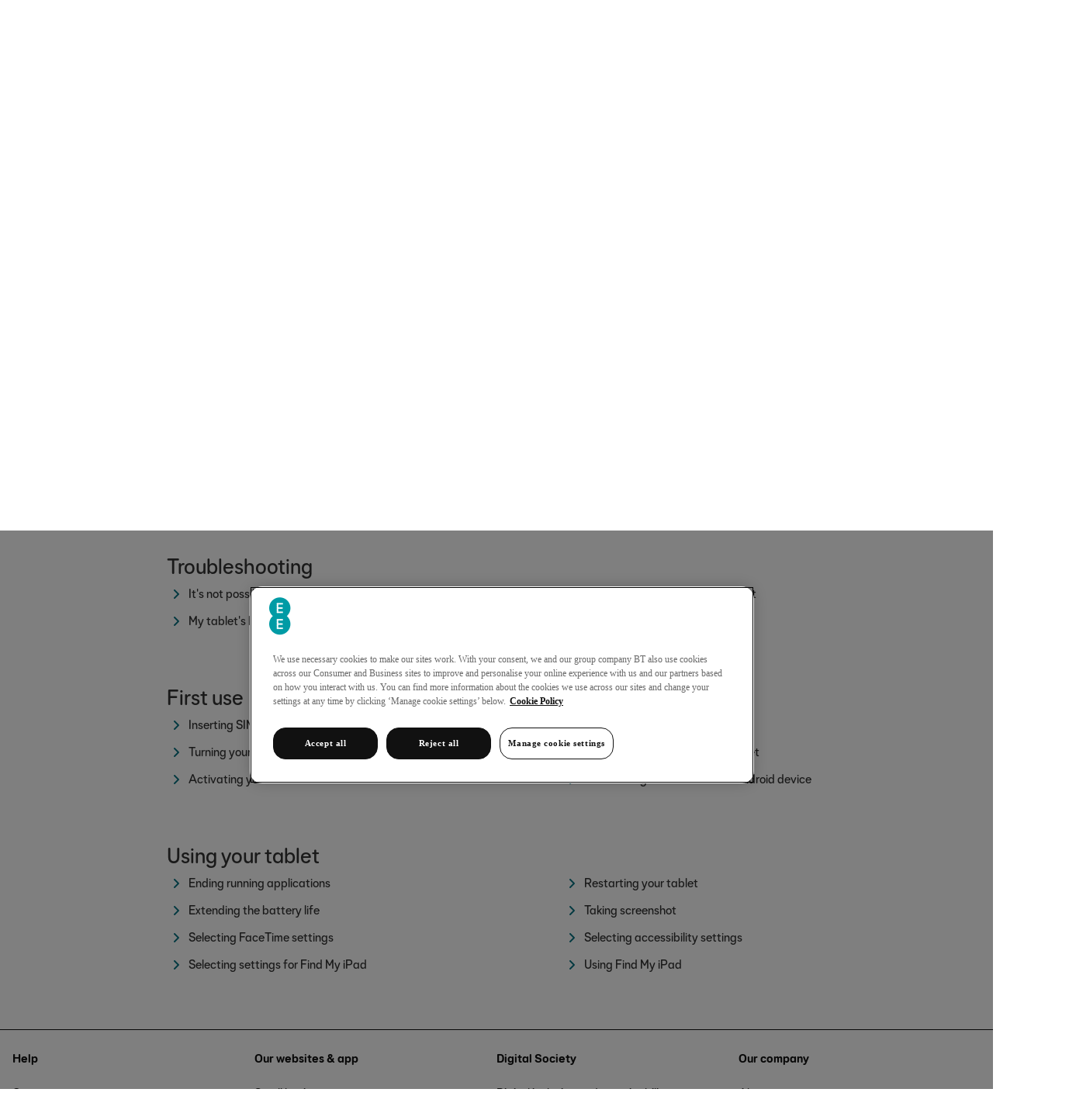

--- FILE ---
content_type: text/html; charset=utf-8
request_url: https://deviceguides.ee.co.uk/apple/ipad-8th-generation-ipados-17/getting-started/
body_size: 4008
content:
<!DOCTYPE html>
<html lang="en-gb">
<head>
    
<meta http-equiv="X-UA-Compatible" content="IE=edge,chrome=1" />
<meta name="viewport" content="width=device-width, initial-scale=1, user-scalable=yes" />

<title>iPad (8th Generation) (iPadOS 17) guides and problems for Getting started | EE</title>
<meta name="description" content="Select a guide or problem to get help with Getting started on your iPad (8th Generation) (iPadOS 17)." />
<meta property="og:type" content="website"/>
<meta property="og:title" content="iPad (8th Generation) (iPadOS 17) guides and problems for Getting started | EE" />
<meta property="og:description" content="Select a guide or problem to get help with Getting started on your iPad (8th Generation) (iPadOS 17)." />
<meta property="og:url" content="https://deviceguides.ee.co.uk/apple/ipad-8th-generation-ipados-17/getting-started/" />
<meta property="og:image" content="http://wmstatic.global.ssl.fastly.net/ml/180625-f-8927e46e-e48c-4628-9c61-8975d110e35e.png?width=320&amp;height=320&amp;whitespace=true" />
<link rel="canonical" href="https://deviceguides.ee.co.uk/apple/ipad-8th-generation-ipados-17/getting-started/"/>
<link rel="shortcut icon" href="/favicon.png">


    <script>
        window._exhaust_init_queue = window._exhaust_init_queue || [];
        window._exhaust = window._exhaust || { "trigger": function () { window._exhaust_init_queue.push(arguments); } }
        window.digitalData = {
            "fireDomReadyPageView": false,
            "application": {
                "name": "SP Selfservice",
                "environment": "production",
                "is_spa": true,
                "version": "1.0.114"
            }
        }
    </script>
    <script src="https://assets.adobedtm.com/468fd5a0b220/f1dd5ada620a/launch-ENc69d733bf4824e17ac296b1064825816.min.js" async></script>
    <script> 
        setTimeout(function () {
            _exhaust.trigger("viewPage");
        }, 100);
    </script>    


    



<script>
var worldManuals = {
    CdnUrl: '//wmstatic.global.ssl.fastly.net//ml/180625-',
    ApiUrl: '//wm-api.com/',
    ApiKey: '5e6ac23a-6d2f-49fb-8765-671e00f0adc5',
    ShareUrl: 'https://deviceguides.ee.co.uk/apple/ipad-8th-generation-ipados-17/getting-started/',
    DeviceId: 'F-29555',
    DeviceName: 'iPad (8th Generation)',
    ApplicationType: 'Web',
    HighlightOptions: {
        cdn: '//wmstatic.global.ssl.fastly.net//ml/180625-',
        masterImage: {
		name: 'f-040c9096-4a67-4e74-99c4-99d02e645eda',
		width: 850,
		height: 1199,
		screenPositionLeft: 52,
		screenPositionTop: 103,
		screenHeight: 993,
		screenWidth: 745,
	}
    }
}
window.WorldManuals = worldManuals;
</script>



    <script>window.showNewHeader = true;</script>
    <script src="https://ee.co.uk/exp/ge/global-elements-render.js" id="fef-global-element-loader"></script>
    <link rel="stylesheet" href="https://ee.co.uk/exp/ge/index.css">
    <link rel="stylesheet" href="https://ee.co.uk/exp/ge/ee.css">

<link href="//maxcdn.bootstrapcdn.com/font-awesome/4.5.0/css/font-awesome.min.css" rel="stylesheet" />
<link href="/content/css/styles.min.css?v=114" rel="stylesheet" />

<script src="//d33ojtfyjxhan3.cloudfront.net/static/js/wm/latest.min.js"></script><script>wm.setup(2, '72', 1);</script><script>wm.setDevice(29555, 'Apple', 'iPad+(8th+Generation)', true);</script></head><body>


</head>
<body>
    <div id="global-elements-wrapper">
        <div id="fef-header"></div>
        <div id="fef-contents-with-footer">
            <div id="maincontent">
                
<div class="worldmanuals" id="worldmanuals">
    

<div class="device">
    

<div class="breadcrumb">
    <div class="container">
        <div class="row">
            <div class="col-xs-12">
                <div class="breadcrumb-item">
                    <a href="https://ee.co.uk/help">Help</a>
                </div>
                <div class="breadcrumb-item">
                    <a href="/">Device guides</a>
                </div>
                    <div class="breadcrumb-item">
                        <a href="/apple/">Apple</a>
                    </div>
                                    <div class="breadcrumb-item">
                        <a href="/apple/ipad-8th-generation-ipados-17/">iPad (8th Generation)</a>
                    </div>
            </div>
        </div>
    </div>
</div>


    <div class="container">
        <div class="jumbotron fog">
            <div class="device-header">
                <div class="container">
                    <div class="row">
                        <div class="device-header-top col-sm-12">
                            <div class="col-8 col-sm-7 col-lg-6 device-header-wrapper">
                                <div class="row">
                                    <div class="header-wrapper col-xs-12">
                                        <h1>
                                            iPad (8th Generation)
                                        </h1>
                                    </div>

                                </div>
                                <div class="hidden-xs">
                                    <label for="search-input-device-mobile" class="visually-hidden">
                                        Search for a guide or problem
                                    </label>
                                    <div class="autocomplete">
                                        <input id="search-input-device-desktop" type="text" placeholder="Search for a guide or problem" class="typeahead" autocomplete="off" />
                                        <div class="search-icon"></div>
                                    </div>
                                </div>
                            </div>
                            <div class="col-4 col-sm-5 col-lg-4 nopadding">
                                <div class="header-device-col col-xs-12 col-md-9 col-md-offset-1 text-center">
                                        <div class="header-swiper swiper-container">
                                            <div class="swiper-wrapper">
                                                    <div class="swiper-slide">
                                                        <div class="header-device-image">
                                                            <img src="//wmstatic.global.ssl.fastly.net/ml/180625-f-6f1a1b65-69a3-4943-bfe5-22217d4bfd36.png?width=140&height=200" alt="f-6f1a1b65-69a3-4943-bfe5-22217d4bfd36" />
                                                        </div>
                                                    </div>
                                                    <div class="swiper-slide">
                                                        <div class="header-device-image">
                                                            <img src="//wmstatic.global.ssl.fastly.net/ml/180625-f-0889e855-ca56-4ebf-a659-8c7ea5cebe68.png?width=140&height=200" alt="f-0889e855-ca56-4ebf-a659-8c7ea5cebe68" />
                                                        </div>
                                                    </div>
                                                    <div class="swiper-slide">
                                                        <div class="header-device-image">
                                                            <img src="//wmstatic.global.ssl.fastly.net/ml/180625-f-188b61d5-e1da-4335-b7d7-3f574d3ad5c0.png?width=140&height=200" alt="f-188b61d5-e1da-4335-b7d7-3f574d3ad5c0" />
                                                        </div>
                                                    </div>
                                                    <div class="swiper-slide">
                                                        <div class="header-device-image">
                                                            <img src="//wmstatic.global.ssl.fastly.net/ml/180625-f-eafb10c0-c254-419a-98ca-0d45339a81a7.png?width=140&height=200" alt="f-eafb10c0-c254-419a-98ca-0d45339a81a7" />
                                                        </div>
                                                    </div>
                                                    <div class="swiper-slide">
                                                        <div class="header-device-image">
                                                            <img src="//wmstatic.global.ssl.fastly.net/ml/180625-f-5f486f02-27fe-43bb-a5e9-53e58df08982.png?width=140&height=200" alt="f-5f486f02-27fe-43bb-a5e9-53e58df08982" />
                                                        </div>
                                                    </div>
                                                    <div class="swiper-slide">
                                                        <div class="header-device-image">
                                                            <img src="//wmstatic.global.ssl.fastly.net/ml/180625-f-929f9df6-0609-42f7-9cf1-a90a33b34898.png?width=140&height=200" alt="f-929f9df6-0609-42f7-9cf1-a90a33b34898" />
                                                        </div>
                                                    </div>
                                            </div>
                                            <button class="swiper-button-prev" aria-label="Previous device picture"></button>
                                            <button class="swiper-button-next" aria-label="Next device picture"></button>
                                        </div>
                                </div>
                            </div>
                        </div>
                        <div class="col-xs-12 hidden-sm hidden-md hidden-lg">
                            <div class="autocomplete">
                                <label for="search-input-device-mobile" class="visually-hidden">
                                    Search for a guide or problem
                                </label>
                                <input id="search-input-device-mobile" type="text" placeholder="Search for a guide or problem" class="typeahead" autocomplete="off" />
                                <div class="search-icon"></div>
                            </div>
                        </div>
                    </div>
                </div>
            </div>
        </div>

    </div>
    <div class="pjax-container">
        
<div class="device-sections">
    <div class="device-sections-container">
        <div>
            <div>
                <div class="mobile-sections-wrapper visible-xs visible-sm">
                    <div class="btn-group">
                        <button type="button" class="dropdown-custom-toggle" data-toggle="dropdown" aria-haspopup="true" aria-expanded="false">
                            <svg focusable="false" class="icon-svg icon-svg--medium"><use xlink:href="/content/images/sprite.symbol.svg#eei_play"></use></svg>
Getting started                        </button>

                        <ul class="dropdown-menu">
                            <li>
                                <a href="/apple/ipad-8th-generation-ipados-17/" class="device-sections-item" data-pjax>
                                    <svg focusable="false" class="icon-svg icon-svg--medium"><use xlink:href="/content/images/sprite.symbol.svg#eei_multi_screen_black"></use></svg>
                                    <span>
                                        Device home
                                    </span>
                                </a>
                            </li>
                                <li>
                                    <a href="/apple/ipad-8th-generation-ipados-17/getting-started/" class="device-sections-item active" data-pjax>
                                        <svg focusable="false" class="icon-svg icon-svg--medium"><use xlink:href="/content/images/sprite.symbol.svg#eei_play_active"></use></svg>
                                        <span>

                                            Getting started
                                        </span>
                                    </a>
                                </li>
                                <li>
                                    <a href="/apple/ipad-8th-generation-ipados-17/basic-functions/" class="device-sections-item" data-pjax>
                                        <svg focusable="false" class="icon-svg icon-svg--medium"><use xlink:href="/content/images/sprite.symbol.svg#eei_settings_black"></use></svg>
                                        <span>

                                            Basic functions
                                        </span>
                                    </a>
                                </li>
                                <li>
                                    <a href="/apple/ipad-8th-generation-ipados-17/contacts-and-messages/" class="device-sections-item" data-pjax>
                                        <svg focusable="false" class="icon-svg icon-svg--medium"><use xlink:href="/content/images/sprite.symbol.svg#eei_message_black"></use></svg>
                                        <span>

                                            Contacts and messages
                                        </span>
                                    </a>
                                </li>
                                <li>
                                    <a href="/apple/ipad-8th-generation-ipados-17/connectivity/" class="device-sections-item" data-pjax>
                                        <svg focusable="false" class="icon-svg icon-svg--medium"><use xlink:href="/content/images/sprite.symbol.svg#eei_wifi_black"></use></svg>
                                        <span>

                                            Connectivity
                                        </span>
                                    </a>
                                </li>
                                <li>
                                    <a href="/apple/ipad-8th-generation-ipados-17/specifications/" class="device-sections-item" data-pjax>
                                        <svg focusable="false" class="icon-svg icon-svg--medium"><use xlink:href="/content/images/sprite.symbol.svg#eei_memo_black"></use></svg>
                                        <span>

                                            Specifications
                                        </span>
                                    </a>
                                </li>
                        </ul>
                    </div>
                </div>

                <div class="swiper-container section-swiper-container hidden-xs hidden-sm">
                    <ul class="swiper-wrapper">
                        <li class="swiper-slide">

                            <a href="/apple/ipad-8th-generation-ipados-17/" class="device-sections-item" data-pjax >
                                <svg focusable="false" class="icon-svg icon-svg--medium"><use xlink:href="/content/images/sprite.symbol.svg#eei_multi_screen"></use></svg>
                                Device home
                                <span class="tab-navigation-highlight"></span>
                            </a>
                        </li>
                            <li class="swiper-slide">
                                <a href="/apple/ipad-8th-generation-ipados-17/getting-started/" class="device-sections-item active" data-pjax  aria-current="tab">
                                    <svg focusable="false" class="icon-svg icon-svg--medium"><use xlink:href="/content/images/sprite.symbol.svg#eei_play_active"></use></svg>
                                    Getting started
                                    <span class="tab-navigation-highlight"></span>
                                </a>
                            </li>
                            <li class="swiper-slide">
                                <a href="/apple/ipad-8th-generation-ipados-17/basic-functions/" class="device-sections-item" data-pjax  >
                                    <svg focusable="false" class="icon-svg icon-svg--medium"><use xlink:href="/content/images/sprite.symbol.svg#eei_settings"></use></svg>
                                    Basic functions
                                    <span class="tab-navigation-highlight"></span>
                                </a>
                            </li>
                            <li class="swiper-slide">
                                <a href="/apple/ipad-8th-generation-ipados-17/contacts-and-messages/" class="device-sections-item" data-pjax  >
                                    <svg focusable="false" class="icon-svg icon-svg--medium"><use xlink:href="/content/images/sprite.symbol.svg#eei_message"></use></svg>
                                    Contacts and messages
                                    <span class="tab-navigation-highlight"></span>
                                </a>
                            </li>
                            <li class="swiper-slide">
                                <a href="/apple/ipad-8th-generation-ipados-17/connectivity/" class="device-sections-item" data-pjax  >
                                    <svg focusable="false" class="icon-svg icon-svg--medium"><use xlink:href="/content/images/sprite.symbol.svg#eei_wifi"></use></svg>
                                    Connectivity
                                    <span class="tab-navigation-highlight"></span>
                                </a>
                            </li>
                            <li class="swiper-slide">
                                <a href="/apple/ipad-8th-generation-ipados-17/specifications/" class="device-sections-item" data-pjax  >
                                    <svg focusable="false" class="icon-svg icon-svg--medium"><use xlink:href="/content/images/sprite.symbol.svg#eei_memo"></use></svg>
                                    Specifications
                                    <span class="tab-navigation-highlight"></span>
                                </a>
                            </li>
                    </ul>
                </div>
            </div>
        </div>
    </div>
</div>

        <div class="device-section">
            
<div class="scroll-here"></div>
<div class="section">
    <div class="container">
        <div class="row">
            <div class="col-md-10 mx-auto">
                    <div class="device-section-item">
                        <div>
                            <div>
                                <h2>Troubleshooting</h2>
                            </div>

                            <div class="list-group">
                                <ul class="grid-list-group">
                                        <li class="list-group-item">
                                            <a href="/apple/ipad-8th-generation-ipados-17/getting-started/it-s-not-possible-to-turn-on-my-tablet/" class="instruction" data-pjax>
                                                <svg focusable="false" class="icon-svg icon-svg"><use xlink:href="/content/images/sprite.symbol.svg#eei_chevron_right"></use></svg>It&#39;s not possible to turn on my tablet
                                            </a>
                                        </li>
                                        <li class="list-group-item">
                                            <a href="/apple/ipad-8th-generation-ipados-17/getting-started/it-s-not-possible-to-start-my-tablet/" class="instruction" data-pjax>
                                                <svg focusable="false" class="icon-svg icon-svg"><use xlink:href="/content/images/sprite.symbol.svg#eei_chevron_right"></use></svg>It&#39;s not possible to start my tablet
                                            </a>
                                        </li>
                                        <li class="list-group-item">
                                            <a href="/apple/ipad-8th-generation-ipados-17/getting-started/my-tablet-s-battery-life-is-short/" class="instruction" data-pjax>
                                                <svg focusable="false" class="icon-svg icon-svg"><use xlink:href="/content/images/sprite.symbol.svg#eei_chevron_right"></use></svg>My tablet&#39;s battery life is short
                                            </a>
                                        </li>
                                </ul>
                            </div>
                        </div>
                    </div>
                                    <div class="device-section-item">
                        <div>
                            <div>
                                <h2>First use</h2>
                            </div>

                            <div class="list-group">
                                <ul class="grid-list-group">
                                        <li class="list-group-item">
                                            <a href="/apple/ipad-8th-generation-ipados-17/getting-started/inserting-sim/" class="instruction" data-pjax>
                                                <svg focusable="false" class="icon-svg icon-svg"><use xlink:href="/content/images/sprite.symbol.svg#eei_chevron_right"></use></svg>Inserting SIM
                                            </a>
                                        </li>
                                        <li class="list-group-item">
                                            <a href="/apple/ipad-8th-generation-ipados-17/getting-started/charging-the-battery/" class="instruction" data-pjax>
                                                <svg focusable="false" class="icon-svg icon-svg"><use xlink:href="/content/images/sprite.symbol.svg#eei_chevron_right"></use></svg>Charging the battery
                                            </a>
                                        </li>
                                        <li class="list-group-item">
                                            <a href="/apple/ipad-8th-generation-ipados-17/getting-started/turning-your-tablet-on-and-off/" class="instruction" data-pjax>
                                                <svg focusable="false" class="icon-svg icon-svg"><use xlink:href="/content/images/sprite.symbol.svg#eei_chevron_right"></use></svg>Turning your tablet on and off
                                            </a>
                                        </li>
                                        <li class="list-group-item">
                                            <a href="/apple/ipad-8th-generation-ipados-17/getting-started/activating-apple-id-on-your-tablet/" class="instruction" data-pjax>
                                                <svg focusable="false" class="icon-svg icon-svg"><use xlink:href="/content/images/sprite.symbol.svg#eei_chevron_right"></use></svg>Activating Apple ID on your tablet
                                            </a>
                                        </li>
                                        <li class="list-group-item">
                                            <a href="/apple/ipad-8th-generation-ipados-17/getting-started/activating-your-tablet/" class="instruction" data-pjax>
                                                <svg focusable="false" class="icon-svg icon-svg"><use xlink:href="/content/images/sprite.symbol.svg#eei_chevron_right"></use></svg>Activating your tablet
                                            </a>
                                        </li>
                                        <li class="list-group-item">
                                            <a href="/apple/ipad-8th-generation-ipados-17/getting-started/transferring-content-from-an-android-device/" class="instruction" data-pjax>
                                                <svg focusable="false" class="icon-svg icon-svg"><use xlink:href="/content/images/sprite.symbol.svg#eei_chevron_right"></use></svg>Transferring content from an Android device
                                            </a>
                                        </li>
                                </ul>
                            </div>
                        </div>
                    </div>
                    <div class="device-section-item">
                        <div>
                            <div>
                                <h2>Using your tablet</h2>
                            </div>

                            <div class="list-group">
                                <ul class="grid-list-group">
                                        <li class="list-group-item">
                                            <a href="/apple/ipad-8th-generation-ipados-17/getting-started/ending-running-applications/" class="instruction" data-pjax>
                                                <svg focusable="false" class="icon-svg icon-svg"><use xlink:href="/content/images/sprite.symbol.svg#eei_chevron_right"></use></svg>Ending running applications
                                            </a>
                                        </li>
                                        <li class="list-group-item">
                                            <a href="/apple/ipad-8th-generation-ipados-17/getting-started/restarting-your-tablet/" class="instruction" data-pjax>
                                                <svg focusable="false" class="icon-svg icon-svg"><use xlink:href="/content/images/sprite.symbol.svg#eei_chevron_right"></use></svg>Restarting your tablet
                                            </a>
                                        </li>
                                        <li class="list-group-item">
                                            <a href="/apple/ipad-8th-generation-ipados-17/getting-started/extending-the-battery-life/" class="instruction" data-pjax>
                                                <svg focusable="false" class="icon-svg icon-svg"><use xlink:href="/content/images/sprite.symbol.svg#eei_chevron_right"></use></svg>Extending the battery life
                                            </a>
                                        </li>
                                        <li class="list-group-item">
                                            <a href="/apple/ipad-8th-generation-ipados-17/getting-started/taking-screenshot/" class="instruction" data-pjax>
                                                <svg focusable="false" class="icon-svg icon-svg"><use xlink:href="/content/images/sprite.symbol.svg#eei_chevron_right"></use></svg>Taking screenshot
                                            </a>
                                        </li>
                                        <li class="list-group-item">
                                            <a href="/apple/ipad-8th-generation-ipados-17/getting-started/selecting-facetime-settings/" class="instruction" data-pjax>
                                                <svg focusable="false" class="icon-svg icon-svg"><use xlink:href="/content/images/sprite.symbol.svg#eei_chevron_right"></use></svg>Selecting FaceTime settings
                                            </a>
                                        </li>
                                        <li class="list-group-item">
                                            <a href="/apple/ipad-8th-generation-ipados-17/getting-started/selecting-accessibility-settings/" class="instruction" data-pjax>
                                                <svg focusable="false" class="icon-svg icon-svg"><use xlink:href="/content/images/sprite.symbol.svg#eei_chevron_right"></use></svg>Selecting accessibility settings
                                            </a>
                                        </li>
                                        <li class="list-group-item">
                                            <a href="/apple/ipad-8th-generation-ipados-17/getting-started/selecting-settings-for-find-my-ipad/" class="instruction" data-pjax>
                                                <svg focusable="false" class="icon-svg icon-svg"><use xlink:href="/content/images/sprite.symbol.svg#eei_chevron_right"></use></svg>Selecting settings for Find My iPad
                                            </a>
                                        </li>
                                        <li class="list-group-item">
                                            <a href="/apple/ipad-8th-generation-ipados-17/getting-started/using-find-my-ipad/" class="instruction" data-pjax>
                                                <svg focusable="false" class="icon-svg icon-svg"><use xlink:href="/content/images/sprite.symbol.svg#eei_chevron_right"></use></svg>Using Find My iPad
                                            </a>
                                        </li>
                                </ul>
                            </div>
                        </div>
                    </div>
            </div>
        </div>
    </div>
</div>

        </div>
    </div>
</div>
<div class="detection-popup wm-overlay">
    <div class="container">
        

<div class="row">
    <div class="col-xs-12 col-sm-8 offset-sm-2 col-md-6 offset-md-3">
        <div class="detection-result text-center">
            <div class="row">
                <div class="col-xs-12">
                    <a href="#" class="close-icon wm-close pull-righ">
                        <svg focusable="false" class="icon-svg icon-svg--medium"><use xlink:href="/content/images/sprite.symbol.svg#eei_cross"></use></svg>
                    </a>
                </div>
            </div>
            <div class="row">
                <div class="col-xs-12">
                    <h3>Get information on...</h3>
                    <div id="detected-devices"></div>
                    <p class="choose">Or choose...</p>
                    <a href="#" class="btn btn-primary close-btn">Show more</a>
                </div>
            </div>
        </div>
    </div>
</div>

    </div>
</div>




</div>

                <div id="fef-footer"></div>
            </div>
        </div>
    </div>


    <script src="https://cdnjs.cloudflare.com/ajax/libs/jquery/3.2.1/jquery.min.js"></script>
    <script src="https://cdnjs.cloudflare.com/ajax/libs/typeahead.js/0.11.1/typeahead.jquery.min.js"></script>
    <script src="https://cdnjs.cloudflare.com/ajax/libs/lodash.js/4.17.4/lodash.min.js"></script>
    <script src="https://cdnjs.cloudflare.com/ajax/libs/fuse.js/3.0.5/fuse.min.js"></script>
    <script src="https://cdnjs.cloudflare.com/ajax/libs/handlebars.js/4.0.10/handlebars.min.js"></script>
    <script src="https://cdnjs.cloudflare.com/ajax/libs/Swiper/3.4.2/js/swiper.min.js"></script>
    <script src="https://cdnjs.cloudflare.com/ajax/libs/jquery.pjax/2.0.1/jquery.pjax.min.js"></script>
    <script src="/Content/scripts/svgxuse.min.js?v=114"></script>

<script src="/Content/scripts/main.min.js?v=114"></script>
<link href="https://cdn.jsdelivr.net/npm/bootstrap@4.0.0/dist/css/bootstrap.min.css" rel="stylesheet" type="text/css">
<script src="https://cdnjs.cloudflare.com/ajax/libs/jquery/3.2.1/jquery.min.js" type="text/javascript"></script>
<script src="https://cdn.jsdelivr.net/npm/popper.js@1.12.9/dist/umd/popper.min.js" type="text/javascript"></script>
<script src="https://cdn.jsdelivr.net/npm/bootstrap@4.0.0/dist/js/bootstrap.min.js" type="text/javascript"></script>

    


</body>
</html>


--- FILE ---
content_type: text/css
request_url: https://ee.co.uk/exp/ge/global-elements.css?184ed34302cd2538f61393c7d0face82
body_size: 29462
content:
.primary-link__list{-webkit-padding-start:0;display:flex;padding-inline-start:0}.primary-links__items{display:inline-flex;flex-shrink:0;list-style:none;margin:0 .5rem 0 0;vertical-align:bottom}.primary-links__items:last-child{margin:0}.nav-accessibility-button button{align-items:center;background:none;border:0;box-sizing:content-box;color:inherit;cursor:pointer;display:flex;font:inherit;height:100%;justify-content:center;line-height:inherit;margin-inline:-10px;overflow:visible;pointer-events:none;top:0;vertical-align:inherit;z-index:1070}#global-elements-wrapper .global-nav-loop .nav-accessibility-button button .lc-button{margin-left:-10px;margin-right:-10px}#global-elements-wrapper .global-nav-loop .nav-accessibility-button button .lc-Button-content{background:transparent!important;padding:0!important}.nav-accessibility-button button{opacity:0;transition:opacity .3s}.nav-accessibility-button button:focus{opacity:1}.navigation-container{box-sizing:border-box;display:flex;flex-direction:column;margin:.75rem 0;position:relative;width:100%}.navigation-container ul{list-style-type:none;margin:0;padding:0;width:100%}.navigation-container .show-meganav-type1{background-color:#fff;left:50%;margin-left:-50vw;margin-right:-50vw;padding:2.5rem;position:absolute;right:50%;top:40px;width:100vw;z-index:1069}.navigation-container .show-meganav-type1 ul li{margin:0}.navigation-container .show-meganav-type1 ul .sublink-list{padding:.25rem 0}.navigation-container .show-meganav-type1 ul .sublink-list:first-child{padding:1rem 0 .25rem}.navigation-container .show-meganav-type1 ul .action-list{padding:.25rem 0}.navigation-container .show-meganav-type1 ul .action-list:first-child{padding:1rem 0 .25rem}#global-elements-wrapper .global-nav-loop .navigation-container .show-meganav-type1 ul .lc-Link{overflow:hidden}#global-elements-wrapper .global-nav-loop .navigation-container .show-meganav-type1 .lc-Grid{margin:0 auto;max-width:1294px}#global-elements-wrapper .global-nav-loop .navigation-container .show-meganav-type1 .lc-Grid>div{margin-left:-24px}.navigation-container .show-meganav-type1 .static-card{margin-left:24px}.navigation-container .show-meganav-type2{background-color:#fff;left:50%;margin-left:-50vw;margin-right:-50vw;padding:2.5rem;position:absolute;right:50%;top:40px;width:100vw;z-index:1069}.navigation-container .show-meganav-type2 ul li{margin:0}#global-elements-wrapper .global-nav-loop .navigation-container .show-meganav-type2 ul .lc-Grid-col:first-child{padding-bottom:1rem}#global-elements-wrapper .global-nav-loop .navigation-container .show-meganav-type2 ul .lc-Link{overflow:hidden}.navigation-container .show-meganav-type2>ul{margin:0 auto;max-width:1294px}.navigation-container .meganav-backdrop{-webkit-backdrop-filter:blur(10px);backdrop-filter:blur(10px);background-color:rgba(0,0,0,.16);inset:0;position:fixed;z-index:-1}.global-nav-tab-navigation a:after{bottom:7px}.global-nav-tab-navigation a:focus-visible{outline-offset:-3px}#global-elements-wrapper .global-nav-loop .global-nav-tab-navigation a.lc-LinkEE.lc-LinkEE--styleSecondary:is(:hover,:focus-visible){color:#057382}@media only screen and (max-width:1023px){.navigation-container,.primary-link__list,.primary-links__items{display:none}}@media only screen and (min-width:1440px){.navigation-container .show-meganav-type1,.navigation-container .show-meganav-type2{left:50%;margin-left:-50vw;margin-right:-50vw;right:50%;width:100vw}}.primary-links__mobile_view{display:none;padding:0}@media only screen and (max-width:1023px){.primary-links__mobile_view{animation:primary-links__slide-up .6s ease-out;background-color:#fff;display:flex;flex-direction:column;height:calc(100vh - 4rem);position:relative;width:100vw;z-index:1068}.primary-links__mobile_view .primary-links--back-link{margin-bottom:1rem;margin-top:-1rem;padding:.5rem 0 0 .5rem}#global-elements-wrapper .global-nav-loop .primary-links__mobile_view .primary-links--back-link .lc-Link{overflow:hidden}.primary-links__mobile_view .mobile-nav-business-content .primary-links--back-link{margin-top:0}.primary-links__mobile_view .sub-links{animation:sub-links__slide-left .3s ease-in-out}.primary-links__mobile_view .sub-links .level-two--heading{padding-left:1rem}.primary-links__mobile_view .sub-links .level-two--title-group{padding:.5rem 0 1rem}.primary-links__mobile_view .sub-links .actions-container{margin-bottom:6rem;padding-block:1rem}.primary-links__mobile_view .sub-links .actions-heading{padding:.5rem 0 .5rem 1.25rem}.primary-links__mobile_view .mobile-nav-content{flex:1;margin:0 0 1.25rem;overflow-y:auto;padding-bottom:2.5rem}.primary-links__mobile_view .mobile-nav-content [data-testid=primary-links-items],.primary-links__mobile_view .mobile-nav-content [data-testid=primary-links-items] [data-testid=primary-links-items-alt]{border:none}.primary-links__mobile_view .mobile-nav-content .level-one--heading{padding-left:1rem}.primary-links__mobile_view .mobile-nav-content .level-one--title-group{padding-block:1rem}.primary-links__mobile_view .mobile-nav-content .level-one--second-title-group{margin-bottom:6rem}.primary-links__mobile_view .mobile-nav-content .primary-element--sublink{padding-left:1.75rem}.primary-links__mobile_view .mobile-nav-content .badge-span{margin-left:.5rem}.primary-links__mobile_view .mobile-nav-content .nav-horizontal-line{background-color:rgba(0,0,0,.08);height:.0625rem;margin:1rem auto;width:calc(100% - 2rem)}.primary-links__mobile_view .mobile-nav-business-content{flex:1;margin:0 0 1.25rem;overflow-y:auto;padding-bottom:2.5rem}#global-elements-wrapper .global-nav-loop .primary-links__mobile_view .mobile-nav-business-content .lc-ListTileGroupEE-contentContainer{margin-bottom:6rem}.primary-links__mobile_view .business-options--heading{padding:1rem 0 .5rem 1rem}#global-elements-wrapper .global-nav-loop .primary-links__mobile_view .lc-ListTileGroupEE .lc-ListTileGroupEE-contentContainer{border-bottom:0;border-top:0}#global-elements-wrapper .global-nav-loop .primary-links__mobile_view .lc-ListTileGroupEE .lc-ListTileGroupEE-contentContainer .lc-ListTileEE-content,#global-elements-wrapper .global-nav-loop .primary-links__mobile_view .lc-ListTileGroupEE .lc-ListTileGroupEE-contentContainer .lc-ListTileEE-leading{padding:.5rem 0}.primary-links__mobile_view .fade-effect-bottom,.primary-links__mobile_view .fade-effect-top{left:0;pointer-events:none;position:-webkit-sticky;position:sticky;right:0;z-index:1069}.primary-links__mobile_view .fade-effect-top{background:linear-gradient(180deg,#fff 20%,rgba(255,254,254,.1));height:1rem;top:-.25rem}.primary-links__mobile_view .fade-effect-bottom{background:linear-gradient(0deg,#fff 20%,hsla(0,0%,100%,.1));bottom:0;height:2.5rem;position:fixed}html:has([data-navigation-is-open=true]){overflow:hidden}}@keyframes primary-links__slide-up{0%{transform:translateY(50px)}to{transform:translateY(0)}}@keyframes sub-links__slide-left{0%{position:fixed;transform:translateX(100%)}99%{position:fixed}to{transform:translateX(0)}}.login-btn-with-icon{cursor:pointer;display:none;margin-top:.75rem}@media only screen and (min-width:1440px){.login-btn--mobile{display:none}.login-btn-with-icon{cursor:pointer;display:block}}.TradeInContainer-module_search_wrapper__PJG2p{display:inline-block;position:relative;width:100%}.TradeInContainer-module_search_icon__NvBSB{left:1rem;position:absolute;top:.75rem}.TradeInContainer-module_close_icon__-Md0U{cursor:pointer;position:absolute;right:.5rem;top:.75rem}.TradeInContainer-module_search_input_text__RD2-i{background-color:#f7f7f7;border:none;border-radius:1.25rem;caret-color:#111;font-size:1rem;line-height:1.5rem;padding:.75rem 2.5rem .75rem 3rem;width:100%;z-index:5}.TradeInContainer-module_search_input_text__RD2-i:focus-visible{outline:none}.TradeInContainer-module_search_input_text__RD2-i.TradeInContainer-module_focused__4ateq{border:2px solid #057382;border-bottom:1px solid #d9d9d9;border-bottom-left-radius:0;border-bottom-right-radius:0}.TradeInQuerySuggestions-module_dropdown_menu__-1v-g{background-color:#fff;border:2px solid #057382;border-radius:1.25rem;border-top:none;border-top-left-radius:0;border-top-right-radius:0;list-style:none;margin:0;overflow:hidden;padding:0;position:absolute;top:50px;width:100%;z-index:3}.TradeInQuerySuggestions-module_dropdown_menu__-1v-g li{cursor:pointer;display:block;padding:.75rem 1.5rem;position:relative}.TradeInQuerySuggestions-module_dropdown_menu__-1v-g li:last-child{border-bottom:none;padding-bottom:1rem}.TradeInQuerySuggestions-module_dropdown_menu__-1v-g li:first-child{padding-top:1rem}.TradeInQuerySuggestions-module_dropdown_menu__-1v-g li.TradeInQuerySuggestions-module_focused__d9xqS,.TradeInQuerySuggestions-module_dropdown_menu__-1v-g li:hover{background-color:#d9d9d9}.TradeInQuerySuggestions-module_dropdown_menu__-1v-g li:after{background-color:#cee7e8;bottom:0;content:"";height:1px;left:24px;position:absolute;right:24px}.SearchOverlay-module_search-overlay__ZD8Su{background-color:#fff;position:absolute;top:calc(100% + .9375rem);width:100vw;z-index:1069}.SearchOverlay-module_search-overlay__ZD8Su>.SearchOverlay-module_error-message-spacing__iS3BB{margin-top:1rem}.SearchOverlay-module_search-overlay__ZD8Su .SearchOverlay-module_screen-reader--only__cidYG:not(:focus):not(:active){clip:rect(0 0 0 0);border:0;-webkit-clip-path:inset(50%);clip-path:inset(50%);height:1px;margin:-1px;overflow:hidden;padding:0;position:absolute;white-space:nowrap;width:1px}.SearchOverlay-module_search-overlay-backdrop__YWJpZ{-webkit-backdrop-filter:blur(10px);backdrop-filter:blur(10px);background-color:rgba(0,0,0,.16);inset:0;position:fixed;z-index:-1}@media only screen and (min-width:320px) and (max-width:767px){.SearchOverlay-module_search-overlay__ZD8Su>.SearchOverlay-module_recent-search__yDRA2{margin-top:2.25rem;max-width:revert;padding-top:0}.SearchOverlay-module_search-overlay__ZD8Su>.SearchOverlay-module_error-message-spacing__iS3BB{margin-top:.75rem}}@media only screen and (min-width:768px) and (max-width:1023px){.SearchOverlay-module_search-overlay__ZD8Su>.SearchOverlay-module_recent-search__yDRA2{padding-top:0}}.RecentSearch-module_recent-search__M485V{margin-top:2.5rem;max-width:23.4375rem;padding:2rem 1rem 2rem 0;width:100%}.RecentSearch-module_recent-search__M485V .RecentSearch-module_recent-search--heading__VigI7{display:flex;justify-content:space-between;margin-bottom:16px}.RecentSearch-module_recent-search__M485V .RecentSearch-module_search-item__5S0Rl{align-items:center;display:flex;justify-content:space-between}.RecentSearch-module_recent-search__M485V .RecentSearch-module_search-item__5S0Rl:not(:last-child) .RecentSearch-module_search-item--text__IHfZT{border-bottom:1px solid hsla(0,0%,41%,.1)}.RecentSearch-module_recent-search__M485V .RecentSearch-module_search-item--text__IHfZT{flex-grow:1;padding-bottom:8px;word-break:break-all}.RecentSearch-module_recent-search__M485V .RecentSearch-module_search-item--text__IHfZT>button{text-align:left}.SearchInput-module_search-wrapper__QYaCy{max-width:44.8125rem;position:relative;width:100%}.SearchInput-module_search-wrapper__QYaCy .SearchInput-module_clear-button__8AbDw{position:absolute;right:.75rem;top:.375rem}.SearchInput-module_search-form__DaVQf{background-color:#f7f7f7;border:1px solid #818181;border-radius:1.25rem;color:inherit;position:relative;z-index:12}@media screen and (max-width:1024px){.SearchInput-module_search-form__DaVQf{width:100%}}.SearchInput-module_search-form__DaVQf:focus-within{border:1px solid #057382;box-shadow:0 0 0 1px #057382}.SearchInput-module_search-form__DaVQf.SearchInput-module_open__C86Ls{border-bottom:1px solid #818181;border-bottom-left-radius:0;border-bottom-right-radius:0}.SearchInput-module_search-input__search-icon__m0fRB{left:.75rem;position:absolute;top:10px}.SearchInput-module_search-input__text__Brc1x{background-color:#f7f7f7;border:none;border-radius:1.25rem;caret-color:#111;color:#111;font-size:1rem;line-height:1.5rem;padding:.5rem 3.5rem .5rem 2.5rem;width:100%}.SearchInput-module_search-input__text__Brc1x:focus-visible{outline:none}@media only screen and (max-width:767px){.SearchInput-module_search-wrapper__QYaCy{max-width:600px;width:100%}}.CustomSearchBar-module_search-bar--container__r2g3c{align-items:center;display:flex;width:100%}.CustomSearchBar-module_search-close-button__TBdEJ{margin-left:1rem}.Search-module_search__tmfhq{align-items:center;display:flex;flex-flow:row-reverse;flex-grow:2}.Search-module_search__tmfhq.Search-module_open__PHMDR{flex-flow:row;flex-grow:1;margin:0 2.5rem 0 1.25rem}@media screen and (max-width:1024px){.Search-module_search__tmfhq{margin:auto}}@media only screen and (max-width:767px){.Search-module_search__tmfhq{flex-grow:1;margin:auto;order:1}.Search-module_search__tmfhq.Search-module_open__PHMDR{margin-right:0;width:100%}}@media only screen and (max-width:1023px){.Search-module_search__tmfhq{display:flex;order:2}}.popover-container{line-height:1;position:relative}.popover-container>.popover-content{border:none;display:block;left:-1.5rem;padding:0;position:absolute;top:calc(100% + 1.5rem);z-index:1069}html:has([data-popover-is-open=true]){overflow:hidden}.primary-elements--popover-overlay{-webkit-backdrop-filter:blur(2px);backdrop-filter:blur(2px);background:rgba(0,0,0,.24);inset:0;position:fixed;z-index:4}.primary-elements--popover-container{background-color:#fff;display:flex;flex-direction:column;gap:.5rem;padding:1.25rem 1.5rem;width:300px}.nav-items__wrapper{display:flex;flex-direction:column}@media only screen and (max-width:767px){.nav-items__wrapper .secondary-nav-list{margin:0}}.nav-wrapper{align-items:center;display:flex;padding:0 0 .75rem;position:relative}.nav-wrapper>.chevron-button{display:flex;position:absolute;width:4rem;z-index:2}.nav-wrapper>.chevron-button.left{background:linear-gradient(270deg,hsla(0,0%,100%,0),#fff 37%);justify-content:flex-start;left:-.5rem}.nav-wrapper>.chevron-button.right{background:linear-gradient(90deg,hsla(0,0%,100%,0),#fff 37%);justify-content:flex-end;right:-.5rem}.secondary-nav-list{-webkit-padding-start:0;display:flex;overflow:hidden;padding-inline-start:0}.secondary-nav-links-items{display:inline-flex;flex-shrink:0;list-style:none;margin:0 .5rem 0 0;scroll-margin-left:2rem;vertical-align:bottom}.secondary-nav-links-items:last-child{margin:0}.global-nav-tab-navigation a{background:none;border:none;color:#686868;cursor:pointer;display:inline-block;font-family:inherit;line-height:normal;margin:0;min-height:3rem;min-width:3rem;padding:0;position:relative;text-align:center;width:100%}.global-nav-tab-navigation a .list-item-inner{border-radius:.25rem;display:block;padding:.75rem .75rem .875rem;width:100%}.global-nav-tab-navigation a:after{background:#111;bottom:0;left:0;position:absolute;right:0;z-index:3}.global-nav-tab-navigation a:hover:not(:focus-visible){color:#057382}.global-nav-tab-navigation a:hover:not(:focus-visible) .list-item-inner{margin-bottom:.375rem;padding:.625rem .75rem}.global-nav-tab-navigation a:hover:not(:focus-visible):after{background:#057382;border-radius:6.25rem;content:"";height:.125rem;margin:auto;width:100%}.global-nav-tab-navigation a[aria-current=page]{color:#057382}.global-nav-tab-navigation a[aria-current=page] .list-item-inner{margin-bottom:.375rem;padding:.625rem .75rem}.global-nav-tab-navigation a[aria-current=page]:not(:focus-visible):after{background:#057382;border-radius:6.25rem;content:"";height:.125rem;width:100%}.global-nav-tab-navigation a[aria-current=page] .link-text{font-weight:700}.global-nav-tab-navigation a:focus-visible{outline-offset:-3px!important;z-index:1!important}.global-nav-tab-navigation a:focus-visible[aria-current=page]:after{content:none}.global-nav-tab-navigation a:focus:not(:focus-visible){outline-offset:0;z-index:1!important}.global-nav-tab-navigation a .link-text{display:inline-block;position:relative;vertical-align:middle}#global-elements-wrapper .global-nav-loop .global-nav-tab-navigation a.lc-LinkEE.lc-LinkEE--styleSecondary:is(:hover,:focus-visible,[aria-current=page]){color:#057382;z-index:1!important}.global-nav-tab-navigation[data-highlight=true] a{color:#057382!important}.header-container{align-items:center;background-color:#fff;display:flex;flex-direction:row;height:56px;width:100%}.header-mobile{display:none}.primary-links{display:flex}.primary-elements-links{align-items:center;display:flex;gap:1.5rem;justify-content:flex-end;margin-left:auto;margin-right:1rem}#global-elements-wrapper .global-nav-loop .primary-elements-links .lc-Link{overflow:hidden}.primary-elements-actions{display:flex;flex-direction:row;gap:.5rem}@media only screen and (max-width:348px){.header-container .primary-elements-actions{gap:0}}.divider{background:rgba(0,0,0,.12);height:2px}.utility-bar{align-items:center;cursor:pointer;display:flex;justify-content:flex-end;padding:.5rem 2rem .75rem;width:100%}.utility-bar-items{display:flex;position:absolute;right:0;z-index:99999}.utility-bar-items [data-testid=utility-bar-menu]{background-color:#fff;border-color:#818181!important}.utility-bar-items>div>div{border-radius:7px}@media only screen and (max-width:1024px){.header-container{display:flex;flex-direction:row;height:4rem;justify-content:space-between}}.manage-btn--mobile{display:none}@media only screen and (max-width:1023px){.ge-header-logo{display:flex;justify-content:center;margin:0;order:1}.header-container{display:flex;flex-direction:row;height:4rem;justify-content:space-between;position:relative}.header-container ul{-webkit-padding-start:0;display:block;padding-inline-start:0}.primary-links{flex-direction:column;flex-wrap:wrap;left:0;padding:0;position:absolute;width:100%}.primary-elements-links{display:none}.header-mobile{display:flex;order:3}.primary-elements-actions{display:flex;flex-direction:row-reverse;flex-grow:1;order:2}.primary-elements-actions .basket-wrapper{display:flex;order:1}.primary-elements-actions .manage-btn--mobile{display:flex;order:0}.primary-elements-actions .search{display:flex;order:2}.ge-header-help{display:none}.active{display:block}.divider,.utility-bar{display:none}}.basket-wrapper{margin:0 .25rem;position:relative}.basket-counter{align-items:center;background-color:#057382;border-radius:50%;bottom:0;color:#fff;display:flex;font-size:12px;height:22px;justify-content:center;position:absolute;right:0;width:22px}@media only screen and (min-width:1440px){.container-margin{margin:0 auto;max-width:1294px}.utility-bar{padding:.5rem 0 .75rem}}.menu-accordion-container{display:block;margin-bottom:1rem}.menu-accordion-container [data-testid=footer-menu-accordion]>div{background-color:#fff!important}.footer-menu-section{list-style-type:none;padding-left:1rem}@media only screen and (min-width:1024px){.menu-accordion-container{display:none}}.menu-links{border-top:1px solid #111;display:none;margin-bottom:.5rem;padding:1.5rem 1rem 1rem}.menu-links ul{list-style-type:none;margin:0;padding:0}.menu-links .footer-menu{display:grid;grid-auto-columns:1fr;grid-auto-flow:column}.menu-links .last-item{display:none}.menu-links .footer-list__item{margin:0}@media only screen and (min-width:1440px){.menu-links{padding:1.5rem 5.3rem 1rem}}@media only screen and (min-width:1024px){.menu-links{display:block}}.social-media{margin-bottom:.75rem}.social-media a{background-color:#fff;margin-left:.8rem;margin-right:.8rem}@media only screen and (min-width:1024px){.social-media{margin-bottom:0;margin-left:1.6rem;margin-right:0}}.footer-legal-text{margin-bottom:.75rem;text-align:center}@media only screen and (min-width:1024px){.footer-legal-text{margin-bottom:0;text-align:left}}.footer-bar{background-color:#057382;color:#f3f3f3;display:flex;font-size:1rem;font-weight:400;justify-content:space-between;line-height:1.5px;min-height:3rem;padding:.75rem 1rem;text-align:center}@media only screen and (min-width:1440px){.footer-bar{padding:.75rem 5.3rem}}.footer-bottom-links{display:flex;list-style-type:none;margin:0;padding:0}.footer-bottom-links li{display:block;margin:0 0 0 3rem;padding:0}.footer-bottom-links a,.footer-bottom-links a:visited{color:#f3f3f3!important}@media only screen and (max-width:1023px){.footer-bottom-links{display:none}}.global-footer .legal-social-media-wrapper{align-items:center;display:flex;flex-direction:column;margin:0 1rem}@media only screen and (min-width:1024px){.global-footer .legal-social-media-wrapper{align-items:center;flex-direction:row-reverse;flex-wrap:wrap;justify-content:space-between;margin:0 1rem 1.125rem}}@media only screen and (min-width:1440px){.global-footer .legal-social-media-wrapper{margin:0 5.3rem 1.125rem}}.search{align-items:center;display:flex;flex-flow:row-reverse;flex-grow:2}.search.open{flex-flow:row;flex-grow:1;margin:0 2.5rem 0 1.25rem}@media screen and (max-width:1024px){.search{margin:auto}}.search-close-button{margin-left:1rem}.search-wrapper{max-width:44.8125rem;position:relative;width:100%}.search-wrapper .clear-button{position:absolute;right:.75rem;top:.375rem}.search-form,.search-input{background-color:#f3f3f3;border:1px solid #818181;border-radius:1.25rem;color:inherit;position:relative;z-index:2}@media screen and (max-width:1024px){.search-form,.search-input{width:100%}}.search-form:focus-within,.search-input:focus-within{border:1px solid #057382;box-shadow:0 0 0 1px #057382}.search-form.open,.search-input.open{border-bottom:1px solid #818181;border-bottom-left-radius:0;border-bottom-right-radius:0}.search-input__search-icon{left:.75rem;position:absolute;top:10px}.search-input__close-icon{cursor:pointer;position:absolute;right:8px;top:10px}.search-input__cross-icon{border:none;cursor:pointer;height:29px;position:absolute;right:10px;top:10px}.search-input__text{background-color:#f3f3f3;border:none;border-radius:1.25rem;caret-color:#111;color:#111;font-size:1rem;line-height:1.5;padding:.5rem 3.5rem .5rem 2.5rem;width:100%}.search-input__text:focus-visible{outline:none}.search-result{background-color:#fff;list-style:none;margin:0;padding:0;position:absolute;top:62px;width:465px}.search-result.open{border:1px solid #057382;border-bottom-left-radius:1.25rem;border-bottom-right-radius:1.25rem;border-top:none;box-shadow:0 0 0 1px #057382;z-index:10}.search-result__item.highlighted{background-color:#f3f3f3}.search-result__item:last-child{border:none;border-bottom-left-radius:1.25rem;border-bottom-right-radius:1.25rem}.search-result__link{margin:0 auto;padding:1rem 0;width:calc(100% - 2rem)}.search-result__divider{border-bottom:1px solid #818181;display:block;margin-left:1rem;position:absolute;position:relative;width:calc(100% - 1rem)}@media only screen and (max-width:767px){.search{flex-grow:1;margin:auto;order:1}.search.open{margin-right:0}.search-result{top:53px}.search-input,.search-wrapper{max-width:600px;width:100%}.search.open{width:100%}.search-input.open{border-bottom-left-radius:1.25rem;border-bottom-right-radius:1.25rem}.search-input.open:focus-within{border:1px solid #057382;box-shadow:0 0 0 1px #057382}.search-result{top:70px;width:100%}.search-result.open{border:none;box-shadow:none}.search-result__item:last-child{border-bottom:1px solid #818181;border-bottom-left-radius:0;border-bottom-right-radius:0}.search-result__link{width:auto}.search-result__divider{margin:0;width:auto}}#global-elements-wrapper .global-nav-loop .lc-v4-8-0 .lc-Surface{background-size:cover;border-radius:inherit}#global-elements-wrapper .global-nav-loop .lc-v4-8-0 .lc-SurfaceEE--coalBackground{background-color:#2b2b2b;color:#f7f7f7}#global-elements-wrapper .global-nav-loop .lc-v4-8-0 .lc-SurfaceEE--blackBackground{background-color:#000;color:#f7f7f7}#global-elements-wrapper .global-nav-loop .lc-v4-8-0 .lc-SurfaceEE--fogBackground{background-color:#f7f7f7;color:#111}#global-elements-wrapper .global-nav-loop .lc-v4-8-0 .lc-SurfaceEE--brandColour01Background{background-color:#009ba5;color:#111}#global-elements-wrapper .global-nav-loop .lc-v4-8-0 .lc-SurfaceEE--brandColour02Background{background-color:#057382;color:#f7f7f7}#global-elements-wrapper .global-nav-loop .lc-v4-8-0 .lc-SurfaceEE--brandColour04Background{background-color:#93fede;color:#111}#global-elements-wrapper .global-nav-loop .lc-v4-8-0 .lc-SurfaceEE--whiteBackground{background-color:#fff;color:#111}#global-elements-wrapper .global-nav-loop .lc-v4-8-0 .lc-SurfaceEE--brandColour03Background{background-color:#ebf304;color:#111}#global-elements-wrapper .global-nav-loop .lc-v4-8-0 .lc-SurfaceEE--criticalBackground{background-color:#feeded;color:#111}#global-elements-wrapper .global-nav-loop .lc-v4-8-0 .lc-SurfaceEE--warningBackground{background-color:#fef2de;color:#111}#global-elements-wrapper .global-nav-loop .lc-v4-8-0 .lc-SurfaceEE--successBackground{background-color:#e5f6e3;color:#111}#global-elements-wrapper .global-nav-loop .lc-v4-8-0 .lc-Heading{display:block;font-size:1em;font-weight:inherit;margin:0}#global-elements-wrapper .global-nav-loop .lc-v4-8-0 .lc-Heading--inline{display:inline}#global-elements-wrapper .global-nav-loop .lc-v4-8-0 .lc-HeadingEE{color:inherit}#global-elements-wrapper .global-nav-loop .lc-v4-8-0 .lc-HeadingEE--brandAccent{color:#057382}#global-elements-wrapper .global-nav-loop .lc-v4-8-0 .lc-HeadingEE--onDarkBackground{color:#f7f7f7}#global-elements-wrapper .global-nav-loop .lc-v4-8-0 .lc-HeadingEE--onDarkBackground .lc-HeadingEE--brandAccent,#global-elements-wrapper .global-nav-loop .lc-v4-8-0 .lc-HeadingEE--onDarkBackground.lc-HeadingEE--brandAccent{color:#ebf304}#global-elements-wrapper .global-nav-loop .lc-v4-8-0 .lc-HeadingEE--weightNormal{font-weight:400}#global-elements-wrapper .global-nav-loop .lc-v4-8-0 .lc-HeadingEE--weightLight{font-weight:300}#global-elements-wrapper .global-nav-loop .lc-v4-8-0 .lc-HeadingEE--weightBold{font-weight:700}#global-elements-wrapper .global-nav-loop .lc-v4-8-0 .lc-HeadingEE--textAlignLeft{text-align:left}#global-elements-wrapper .global-nav-loop .lc-v4-8-0 .lc-HeadingEE--textAlignCentre{text-align:center}#global-elements-wrapper .global-nav-loop .lc-v4-8-0 .lc-HeadingEE--textAlignRight{text-align:right}#global-elements-wrapper .global-nav-loop .lc-v4-8-0 .lc-HeadingEE--fontDottee{font-family:Dottee,Arial,sans-serif}#global-elements-wrapper .global-nav-loop .lc-v4-8-0 .lc-HeadingEE--fontDotteeCondensed{font-family:Dottee-Condensed,Arial,sans-serif}#global-elements-wrapper .global-nav-loop .lc-v4-8-0 .lc-HeadingEE--fontDotteeExtended{font-family:Dottee-Extended,Arial,sans-serif}#global-elements-wrapper .global-nav-loop .lc-v4-8-0 .lc-HeadingEE--fontNonDottee{font-family:Non-Dottee,Arial,sans-serif}#global-elements-wrapper .global-nav-loop .lc-v4-8-0 .lc-HeadingEE--fontNonDotteeNarrow{font-family:Non-Dottee-Narrow,Arial,sans-serif}#global-elements-wrapper .global-nav-loop .lc-v4-8-0 .lc-HeadingEE--sizeXS{font-size:.75rem;line-height:1rem}#global-elements-wrapper .global-nav-loop .lc-v4-8-0 .lc-HeadingEE--sizeS{font-size:1rem;line-height:1.5rem}#global-elements-wrapper .global-nav-loop .lc-v4-8-0 .lc-HeadingEE--sizeM{font-size:1.25rem;line-height:1.75rem}#global-elements-wrapper .global-nav-loop .lc-v4-8-0 .lc-HeadingEE--sizeL{font-size:1.5rem;line-height:2rem}#global-elements-wrapper .global-nav-loop .lc-v4-8-0 .lc-HeadingEE--sizeXL{font-size:1.75rem;line-height:2.25rem}#global-elements-wrapper .global-nav-loop .lc-v4-8-0 .lc-HeadingEE--sizeXXL{font-size:2.25rem;line-height:2.75rem}#global-elements-wrapper .global-nav-loop .lc-v4-8-0 .lc-HeadingEE--sizeXXL.lc-HeadingEE--fontDottee{line-height:2.25rem}#global-elements-wrapper .global-nav-loop .lc-v4-8-0 .lc-HeadingEE--sizeXXL.lc-HeadingEE--fontDotteeCondensed{font-size:3.75rem;line-height:3.5rem}#global-elements-wrapper .global-nav-loop .lc-v4-8-0 .lc-HeadingEE--sizeXXL.lc-HeadingEE--fontDotteeExtended{line-height:2.5rem}#global-elements-wrapper .global-nav-loop .lc-v4-8-0 .lc-HeadingEE--sizeXXXL{font-size:3rem;line-height:3.5rem}#global-elements-wrapper .global-nav-loop .lc-v4-8-0 .lc-HeadingEE--sizeXXXL.lc-HeadingEE--fontDottee{line-height:3rem}#global-elements-wrapper .global-nav-loop .lc-v4-8-0 .lc-HeadingEE--sizeXXXL.lc-HeadingEE--fontDotteeCondensed{font-size:5rem;line-height:4.5rem}#global-elements-wrapper .global-nav-loop .lc-v4-8-0 .lc-HeadingEE--sizeXXXL.lc-HeadingEE--fontDotteeExtended{line-height:3.5rem}@media (min-width:768px){#global-elements-wrapper .global-nav-loop .lc-v4-8-0 .lc-HeadingEE--sizeL{font-size:1.75rem;line-height:2.25rem}#global-elements-wrapper .global-nav-loop .lc-v4-8-0 .lc-HeadingEE--sizeXL{font-size:2rem;line-height:2.5rem}#global-elements-wrapper .global-nav-loop .lc-v4-8-0 .lc-HeadingEE--sizeXXL{font-size:3rem;line-height:3.5rem}#global-elements-wrapper .global-nav-loop .lc-v4-8-0 .lc-HeadingEE--sizeXXL.lc-HeadingEE--fontDottee{line-height:3rem}#global-elements-wrapper .global-nav-loop .lc-v4-8-0 .lc-HeadingEE--sizeXXL.lc-HeadingEE--fontDotteeCondensed{font-size:4.5rem;line-height:4.25rem}#global-elements-wrapper .global-nav-loop .lc-v4-8-0 .lc-HeadingEE--sizeXXL.lc-HeadingEE--fontDotteeExtended{line-height:3.25rem}#global-elements-wrapper .global-nav-loop .lc-v4-8-0 .lc-HeadingEE--sizeXXXL{font-size:4rem;line-height:4.75rem}#global-elements-wrapper .global-nav-loop .lc-v4-8-0 .lc-HeadingEE--sizeXXXL.lc-HeadingEE--fontDottee{line-height:4rem}#global-elements-wrapper .global-nav-loop .lc-v4-8-0 .lc-HeadingEE--sizeXXXL.lc-HeadingEE--fontDotteeCondensed{font-size:6.25rem;line-height:5.5rem}#global-elements-wrapper .global-nav-loop .lc-v4-8-0 .lc-HeadingEE--sizeXXXL.lc-HeadingEE--fontDotteeExtended{line-height:4.5rem}}@media (min-width:1024px){#global-elements-wrapper .global-nav-loop .lc-v4-8-0 .lc-HeadingEE--sizeL{font-size:2rem;line-height:2.5rem}#global-elements-wrapper .global-nav-loop .lc-v4-8-0 .lc-HeadingEE--sizeXL{font-size:2.5rem;line-height:3rem}#global-elements-wrapper .global-nav-loop .lc-v4-8-0 .lc-HeadingEE--sizeXXL{font-size:4rem;line-height:4.75rem}#global-elements-wrapper .global-nav-loop .lc-v4-8-0 .lc-HeadingEE--sizeXXL.lc-HeadingEE--fontDottee{line-height:4rem}#global-elements-wrapper .global-nav-loop .lc-v4-8-0 .lc-HeadingEE--sizeXXL.lc-HeadingEE--fontDotteeCondensed{font-size:6rem;line-height:5.5rem}#global-elements-wrapper .global-nav-loop .lc-v4-8-0 .lc-HeadingEE--sizeXXL.lc-HeadingEE--fontDotteeExtended{line-height:4.5rem}#global-elements-wrapper .global-nav-loop .lc-v4-8-0 .lc-HeadingEE--sizeXXXL{font-size:6rem;line-height:6.75rem}#global-elements-wrapper .global-nav-loop .lc-v4-8-0 .lc-HeadingEE--sizeXXXL.lc-HeadingEE--fontDottee{line-height:5.5rem}#global-elements-wrapper .global-nav-loop .lc-v4-8-0 .lc-HeadingEE--sizeXXXL.lc-HeadingEE--fontDotteeCondensed{font-size:8rem;line-height:7.25rem}#global-elements-wrapper .global-nav-loop .lc-v4-8-0 .lc-HeadingEE--sizeXXXL.lc-HeadingEE--fontDotteeExtended{line-height:6.5rem}}#global-elements-wrapper .global-nav-loop .lc-v4-8-0 .lc-HeadingEE--notUppercase{font-feature-settings:"salt"}#global-elements-wrapper .global-nav-loop .lc-v4-8-0 .lc-IconEE{display:inline-block}#global-elements-wrapper .global-nav-loop .lc-v4-8-0 .lc-IconEE svg{fill:inherit;height:inherit;width:inherit}#global-elements-wrapper .global-nav-loop .lc-v4-8-0 .lc-IconEE--sizeXXXS{height:.75rem;width:.75rem}#global-elements-wrapper .global-nav-loop .lc-v4-8-0 .lc-IconEE--sizeXXXSspan{display:inline-block;line-height:1rem;vertical-align:middle}#global-elements-wrapper .global-nav-loop .lc-v4-8-0 .lc-IconEE--sizeXXS{height:1rem;width:1rem}#global-elements-wrapper .global-nav-loop .lc-v4-8-0 .lc-IconEE--sizeXXSspan{display:inline-block;line-height:1rem;vertical-align:middle}#global-elements-wrapper .global-nav-loop .lc-v4-8-0 .lc-IconEE--sizeXS{height:1.25rem;width:1.25rem}#global-elements-wrapper .global-nav-loop .lc-v4-8-0 .lc-IconEE--sizeXSspan{display:inline-block;line-height:1rem;vertical-align:middle}#global-elements-wrapper .global-nav-loop .lc-v4-8-0 .lc-IconEE--sizeS{height:1.5rem;width:1.5rem}#global-elements-wrapper .global-nav-loop .lc-v4-8-0 .lc-IconEE--sizeSspan{display:inline-block;line-height:1rem;vertical-align:middle}#global-elements-wrapper .global-nav-loop .lc-v4-8-0 .lc-IconEE--sizeM{height:1.75rem;width:1.75rem}#global-elements-wrapper .global-nav-loop .lc-v4-8-0 .lc-IconEE--sizeMspan{display:inline-block;line-height:1rem;vertical-align:middle}#global-elements-wrapper .global-nav-loop .lc-v4-8-0 .lc-IconEE--sizeL{height:2rem;width:2rem}#global-elements-wrapper .global-nav-loop .lc-v4-8-0 .lc-IconEE--sizeLspan{display:inline-block;line-height:1rem;vertical-align:middle}#global-elements-wrapper .global-nav-loop .lc-v4-8-0 .lc-IconEE--sizeXL{height:3rem;width:3rem}#global-elements-wrapper .global-nav-loop .lc-v4-8-0 .lc-IconEE--sizeXLspan{display:inline-block;line-height:1rem;vertical-align:middle}#global-elements-wrapper .global-nav-loop .lc-v4-8-0 .lc-IconEE--sizeXXL{height:4rem;width:4rem}#global-elements-wrapper .global-nav-loop .lc-v4-8-0 .lc-IconEE--sizeXXLspan{display:inline-block;line-height:1rem;vertical-align:middle}#global-elements-wrapper .global-nav-loop .lc-v4-8-0 .lc-IconEE--styleVariantPrimary{fill:#057382}#global-elements-wrapper .global-nav-loop .lc-v4-8-0 .lc-IconEE--styleVariantPrimary.lc-IconEE--onDarkBackground{fill:#ebf304}#global-elements-wrapper .global-nav-loop .lc-v4-8-0 .lc-IconEE--styleVariantSecondary{fill:#111}#global-elements-wrapper .global-nav-loop .lc-v4-8-0 .lc-IconEE--styleVariantSecondary.lc-IconEE--onDarkBackground{fill:#f7f7f7}#global-elements-wrapper .global-nav-loop .lc-v4-8-0 .lc-IconEE--styleVariantSecondary.lc-IconEE--onBrandColour01Surface{fill:#111}#global-elements-wrapper .global-nav-loop .lc-v4-8-0 .lc-IconEE--styleVariantSubdued{fill:#686868}#global-elements-wrapper .global-nav-loop .lc-v4-8-0 .lc-IconEE--styleVariantSubdued.lc-IconEE--onDarkBackground{fill:#bbb}#global-elements-wrapper .global-nav-loop .lc-v4-8-0 .lc-IconEE--styleVariantSuccess{fill:#138100}#global-elements-wrapper .global-nav-loop .lc-v4-8-0 .lc-IconEE--styleVariantWarning{fill:#b14d00}#global-elements-wrapper .global-nav-loop .lc-v4-8-0 .lc-IconEE--styleVariantCritical{fill:#d20007}#global-elements-wrapper .global-nav-loop .lc-v4-8-0 .lc-AccordionEE--expanded .lc-AccordionEE-chevron-trailing .lc-IconEE{transform:rotate(-180deg)}#global-elements-wrapper .global-nav-loop .lc-v4-8-0 .lc-AccordionEE--expanded .lc-AccordionEE-chevron-leading .lc-IconEE{transform:rotate(180deg)}#global-elements-wrapper .global-nav-loop .lc-v4-8-0 .lc-AccordionEE--expanded .lc-AccordionEE-panel{visibility:visible}#global-elements-wrapper .global-nav-loop .lc-v4-8-0 .lc-AccordionEE-header{align-items:center;background-color:transparent;border:none;border-bottom:.0625rem solid #667f80;color:#111;cursor:pointer;display:flex;font-family:Non-Dottee,Arial,sans-serif;font-size:1rem;font-weight:400;line-height:1.5rem;margin:0;padding-left:1rem;padding-right:1rem;text-align:left;width:100%}#global-elements-wrapper .global-nav-loop .lc-v4-8-0 .lc-AccordionEE-header:hover{background-color:rgba(0,0,0,.04)}#global-elements-wrapper .global-nav-loop .lc-v4-8-0 .lc-AccordionEE-header[aria-expanded=false]{border-bottom-color:transparent;transition:border-bottom-color 0s linear .5s}#global-elements-wrapper .global-nav-loop .lc-v4-8-0 [class^=lc-AccordionEE-leading]{padding-right:1rem}#global-elements-wrapper .global-nav-loop .lc-v4-8-0 [class^=lc-AccordionEE-chevron],#global-elements-wrapper .global-nav-loop .lc-v4-8-0 [class^=lc-AccordionEE-leading]{display:inherit;padding-bottom:.5rem;padding-top:.5rem}#global-elements-wrapper .global-nav-loop .lc-v4-8-0 .lc-AccordionEE-titleContainer{align-items:flex-start;display:flex;flex-direction:column;flex-grow:1;padding-bottom:1rem;padding-top:1rem}#global-elements-wrapper .global-nav-loop .lc-v4-8-0 .lc-AccordionEE-chevron-leading{padding-right:1rem}#global-elements-wrapper .global-nav-loop .lc-v4-8-0 .lc-AccordionEE-chevron-trailing{padding-left:1rem}#global-elements-wrapper .global-nav-loop .lc-v4-8-0 .lc-AccordionEE-chevron-leading .lc-IconEE,#global-elements-wrapper .global-nav-loop .lc-v4-8-0 .lc-AccordionEE-chevron-trailing .lc-IconEE{transform:rotate(0);transition-property:transform}#global-elements-wrapper .global-nav-loop .lc-v4-8-0 .lc-AccordionEE-panelContainer{border-bottom:.0625rem solid #667f80;height:0;margin-top:-.0625rem;overflow:hidden;transition-property:height}#global-elements-wrapper .global-nav-loop .lc-v4-8-0 .lc-AccordionEE-panel{padding:1.0625rem 1rem 1rem;transition-property:visibility;visibility:hidden}#global-elements-wrapper .global-nav-loop .lc-v4-8-0 .lc-AccordionEE-panel,#global-elements-wrapper .global-nav-loop .lc-v4-8-0 .lc-AccordionEE-panelContainer,#global-elements-wrapper .global-nav-loop .lc-v4-8-0 [class^=lc-AccordionEE-chevron] .lc-IconEE{transition-duration:.5s;transition-timing-function:ease-in-out}#global-elements-wrapper .global-nav-loop .lc-v4-8-0 .lc-AccordionGroupEE,#global-elements-wrapper .global-nav-loop .lc-v4-8-0 .lc-AccordionGroupEE--onFogBackground,#global-elements-wrapper .global-nav-loop .lc-v4-8-0 .lc-AccordionGroupEE--onWhiteBackground{background-color:#fff}#global-elements-wrapper .global-nav-loop .lc-v4-8-0 .lc-AccordionGroupEE--onBrandColour02Background,#global-elements-wrapper .global-nav-loop .lc-v4-8-0 .lc-AccordionGroupEE--onDarkBackground{background-color:#000}#global-elements-wrapper .global-nav-loop .lc-v4-8-0 .lc-AccordionGroupEE .lc-AccordionEE:first-child{border-top:.0625rem solid #667f80}#global-elements-wrapper .global-nav-loop .lc-v4-8-0 .lc-AccordionGroupEE .lc-AccordionEE:last-child{border-bottom:.0625rem solid #667f80}#global-elements-wrapper .global-nav-loop .lc-v4-8-0 .lc-AccordionGroupEE .lc-AccordionEE:last-child .lc-AccordionEE-header{border-bottom-width:0;transition:border-radius 0s ease-in-out .425s,border-bottom 0s ease-in-out .425s}#global-elements-wrapper .global-nav-loop .lc-v4-8-0 .lc-AccordionGroupEE .lc-AccordionEE:last-child .lc-AccordionEE-panelContainer{border-bottom:0}#global-elements-wrapper .global-nav-loop .lc-v4-8-0 .lc-AccordionGroupEE .lc-AccordionEE:last-child.lc-AccordionEE--expanded .lc-AccordionEE-header{border-bottom:.0625rem solid #667f80;transition:border-radius 0s ease-in-out 75ms,border-bottom 0s ease-in-out 75ms}#global-elements-wrapper .global-nav-loop .lc-v4-8-0 .lc-AccordionGroupEE .lc-AccordionEE:last-child.lc-AccordionEE--expanded .lc-AccordionEE-panelContainer{border-bottom:0}#global-elements-wrapper .global-nav-loop .lc-v4-8-0 .lc-AccordionGroupEE--contained{border-radius:1.25rem}#global-elements-wrapper .global-nav-loop .lc-v4-8-0 .lc-AccordionGroupEE--contained .lc-AccordionEE{border-left:.0625rem solid #667f80;border-right:.0625rem solid #667f80}#global-elements-wrapper .global-nav-loop .lc-v4-8-0 .lc-AccordionGroupEE--contained .lc-AccordionEE:first-child,#global-elements-wrapper .global-nav-loop .lc-v4-8-0 .lc-AccordionGroupEE--contained .lc-AccordionEE:first-child .lc-AccordionEE-header{border-top-left-radius:1.25rem;border-top-right-radius:1.25rem}#global-elements-wrapper .global-nav-loop .lc-v4-8-0 .lc-AccordionGroupEE--contained .lc-AccordionEE:last-child,#global-elements-wrapper .global-nav-loop .lc-v4-8-0 .lc-AccordionGroupEE--contained .lc-AccordionEE:last-child .lc-AccordionEE-header{border-bottom-left-radius:1.25rem;border-bottom-right-radius:1.25rem}#global-elements-wrapper .global-nav-loop .lc-v4-8-0 .lc-AccordionGroupEE--contained .lc-AccordionEE:last-child.lc-AccordionEE--expanded .lc-AccordionEE-header{border-bottom-left-radius:0;border-bottom-right-radius:0}#global-elements-wrapper .global-nav-loop .lc-v4-8-0 .lc-Tooltip-wrapper{display:inline-block;vertical-align:middle}#global-elements-wrapper .global-nav-loop .lc-v4-8-0 .lc-Tooltip{border-radius:.25rem;display:inline-block;font-family:sans-serif;text-align:center;visibility:hidden;z-index:1071}#global-elements-wrapper .global-nav-loop .lc-v4-8-0 .lc-Tooltip--isVisible{visibility:visible}#global-elements-wrapper .global-nav-loop .lc-v4-8-0 .lc-TooltipEE{background-color:#525252;color:#f7f7f7;font-family:Non-Dottee,Arial,sans-serif;font-size:1rem;font-weight:400;line-height:1.5rem;padding:.25rem 1rem}#global-elements-wrapper .global-nav-loop .lc-v4-8-0 .lc-TooltipEE--onDarkBackground{background-color:#bbb;color:#111}#global-elements-wrapper .global-nav-loop .lc-v4-8-0 .lc-Avatar{background:none;border:0;cursor:pointer;display:inline-flex;font-family:inherit;min-height:3rem;min-width:3rem;outline:none}#global-elements-wrapper .global-nav-loop .lc-v4-8-0 .lc-Avatar-content{align-items:center;border-radius:100%;display:flex;justify-content:center;margin:auto;overflow:hidden;position:relative}#global-elements-wrapper .global-nav-loop .lc-v4-8-0 .lc-Avatar:disabled{cursor:not-allowed}#global-elements-wrapper .global-nav-loop .lc-v4-8-0 .lc-Avatar-image{bottom:0;height:auto;left:0;max-width:100%;position:absolute;right:0;top:50%;transform:translateY(-50%);width:100%}@supports ((-o-object-fit:cover) or (object-fit:cover)){#global-elements-wrapper .global-nav-loop .lc-v4-8-0 .lc-Avatar-image{height:100%;-o-object-fit:cover;object-fit:cover;top:0;transform:none}}#global-elements-wrapper .global-nav-loop .lc-v4-8-0 .lc-AvatarEE{font-weight:700;line-height:normal;padding:0}#global-elements-wrapper .global-nav-loop .lc-v4-8-0 .lc-AvatarEE[href]{-webkit-text-decoration:none;text-decoration:none}#global-elements-wrapper .global-nav-loop .lc-v4-8-0 .lc-AvatarEE:disabled .lc-Avatar-content{background-color:rgba(0,0,0,.08);color:rgba(0,0,0,.16)}#global-elements-wrapper .global-nav-loop .lc-v4-8-0 .lc-AvatarEE:disabled.lc-AvatarEE--image .lc-Avatar-image{filter:grayscale(1)}#global-elements-wrapper .global-nav-loop .lc-v4-8-0 .lc-AvatarEE:disabled.lc-AvatarEE--image:after{background-color:hsla(0,0%,100%,.48);border-radius:100%;content:"";height:100%;left:0;position:absolute;top:0;width:100%}#global-elements-wrapper .global-nav-loop .lc-v4-8-0 .lc-AvatarEE:disabled.lc-AvatarEE--image.lc-AvatarEE--onDarkBackground:after{background-color:rgba(0,0,0,.48)}#global-elements-wrapper .global-nav-loop .lc-v4-8-0 .lc-AvatarEE:disabled.lc-AvatarEE--onDarkBackground .lc-Avatar-content{background-color:hsla(0,0%,100%,.08);color:hsla(0,0%,100%,.32)}#global-elements-wrapper .global-nav-loop .lc-v4-8-0 .lc-AvatarEE .lc-IconEE{fill:currentcolor}#global-elements-wrapper .global-nav-loop .lc-v4-8-0 .lc-AvatarEE--sizeXS .lc-Avatar-content{font-size:1.25rem;height:2rem;width:2rem}#global-elements-wrapper .global-nav-loop .lc-v4-8-0 .lc-AvatarEE--sizeS .lc-Avatar-content{font-size:1.5rem;height:3rem;width:3rem}#global-elements-wrapper .global-nav-loop .lc-v4-8-0 .lc-AvatarEE--sizeM .lc-Avatar-content{font-size:1.75rem;height:4.25rem;width:4.25rem}#global-elements-wrapper .global-nav-loop .lc-v4-8-0 .lc-AvatarEE--sizeM .lc-Avatar-content .lc-IconEE{width:2.75rem}#global-elements-wrapper .global-nav-loop .lc-v4-8-0 .lc-AvatarEE--sizeL .lc-Avatar-content{font-size:2.25rem;height:5.25rem;width:5.25rem}#global-elements-wrapper .global-nav-loop .lc-v4-8-0 .lc-AvatarEE--sizeL .lc-Avatar-content .lc-IconEE{width:3.5rem}#global-elements-wrapper .global-nav-loop .lc-v4-8-0 .lc-AvatarEE--styleVariantBrandAccent:not(:disabled) .lc-Avatar-content{background-color:rgba(0,0,0,.08);color:#057382}#global-elements-wrapper .global-nav-loop .lc-v4-8-0 .lc-AvatarEE--styleVariantBrandAccent:not(:disabled):focus .lc-Avatar-content,#global-elements-wrapper .global-nav-loop .lc-v4-8-0 .lc-AvatarEE--styleVariantBrandAccent:not(:disabled):hover .lc-Avatar-content{background-color:rgba(0,0,0,.12)}#global-elements-wrapper .global-nav-loop .lc-v4-8-0 .lc-AvatarEE--styleVariantBrandAccent:not(:disabled):active .lc-Avatar-content{background-color:rgba(0,0,0,.16)}#global-elements-wrapper .global-nav-loop .lc-v4-8-0 .lc-AvatarEE--styleVariantBrandAccent:not(:disabled).lc-AvatarEE--onBrandColour01Surface .lc-Avatar-content{color:#f8ff19}#global-elements-wrapper .global-nav-loop .lc-v4-8-0 .lc-AvatarEE--styleVariantBrandAccent:not(:disabled).lc-AvatarEE--onDarkBackground .lc-Avatar-content{background-color:hsla(0,0%,100%,.08);color:#ebf304}#global-elements-wrapper .global-nav-loop .lc-v4-8-0 .lc-AvatarEE--styleVariantBrandAccent:not(:disabled).lc-AvatarEE--onDarkBackground:focus .lc-Avatar-content,#global-elements-wrapper .global-nav-loop .lc-v4-8-0 .lc-AvatarEE--styleVariantBrandAccent:not(:disabled).lc-AvatarEE--onDarkBackground:hover .lc-Avatar-content{background-color:hsla(0,0%,100%,.12)}#global-elements-wrapper .global-nav-loop .lc-v4-8-0 .lc-AvatarEE--styleVariantBrandAccent:not(:disabled).lc-AvatarEE--onDarkBackground:active .lc-Avatar-content{background-color:hsla(0,0%,100%,.16)}#global-elements-wrapper .global-nav-loop .lc-v4-8-0 .lc-AvatarEE--styleVariantMonochrome:not(:disabled) .lc-Avatar-content{background-color:rgba(0,0,0,.08);color:#111}#global-elements-wrapper .global-nav-loop .lc-v4-8-0 .lc-AvatarEE--styleVariantMonochrome:not(:disabled):focus .lc-Avatar-content,#global-elements-wrapper .global-nav-loop .lc-v4-8-0 .lc-AvatarEE--styleVariantMonochrome:not(:disabled):hover .lc-Avatar-content{background-color:rgba(0,0,0,.12)}#global-elements-wrapper .global-nav-loop .lc-v4-8-0 .lc-AvatarEE--styleVariantMonochrome:not(:disabled):active .lc-Avatar-content{background-color:rgba(0,0,0,.16)}#global-elements-wrapper .global-nav-loop .lc-v4-8-0 .lc-AvatarEE--styleVariantMonochrome:not(:disabled).lc-AvatarEE--onDarkBackground .lc-Avatar-content{background-color:hsla(0,0%,100%,.08);color:#f7f7f7}#global-elements-wrapper .global-nav-loop .lc-v4-8-0 .lc-AvatarEE--styleVariantMonochrome:not(:disabled).lc-AvatarEE--onDarkBackground:focus .lc-Avatar-content,#global-elements-wrapper .global-nav-loop .lc-v4-8-0 .lc-AvatarEE--styleVariantMonochrome:not(:disabled).lc-AvatarEE--onDarkBackground:hover .lc-Avatar-content{background-color:hsla(0,0%,100%,.12)}#global-elements-wrapper .global-nav-loop .lc-v4-8-0 .lc-AvatarEE--styleVariantMonochrome:not(:disabled).lc-AvatarEE--onDarkBackground:active .lc-Avatar-content{background-color:hsla(0,0%,100%,.16)}#global-elements-wrapper .global-nav-loop .lc-v4-8-0 .lc-Badge-wrapper{display:inline-flex;position:relative}#global-elements-wrapper .global-nav-loop .lc-v4-8-0 .lc-Badge{align-items:center;display:inline-flex;justify-content:center}#global-elements-wrapper .global-nav-loop .lc-v4-8-0 .lc-Badge--isWrapping{pointer-events:none;position:absolute}#global-elements-wrapper .global-nav-loop .lc-v4-8-0 .lc-Badge [class^=lc-Badge-content]{align-items:center;border-radius:1.25rem;display:flex;justify-content:center}#global-elements-wrapper .global-nav-loop .lc-v4-8-0 .lc-Badge .lc-Badge-contentDot{display:inline-block}#global-elements-wrapper .global-nav-loop .lc-v4-8-0 .lc-Badge .lc-Badge-contentDigit{height:100%;width:100%}#global-elements-wrapper .global-nav-loop .lc-v4-8-0 .lc-Badge .lc-Badge-contentIcon .lc-IconEE{display:flex}#global-elements-wrapper .global-nav-loop .lc-v4-8-0 .lc-Badge--srText{clip:rect(0 0 0 0);border:0;height:1px;margin:-1px;overflow:hidden;padding:0;position:absolute;width:1px}#global-elements-wrapper .global-nav-loop .lc-v4-8-0 .lc-Badge--sizeXS{height:1rem;min-width:1rem}#global-elements-wrapper .global-nav-loop .lc-v4-8-0 .lc-Badge--sizeXS .lc-Badge-contentDot{height:.375rem;width:.375rem}#global-elements-wrapper .global-nav-loop .lc-v4-8-0 .lc-Badge--sizeXS .lc-Badge-contentDigit{padding:0 .25rem .0625rem}#global-elements-wrapper .global-nav-loop .lc-v4-8-0 .lc-Badge--sizeS{height:1.25rem;min-width:1.25rem}#global-elements-wrapper .global-nav-loop .lc-v4-8-0 .lc-Badge--sizeS .lc-Badge-contentDot{min-height:.5rem;min-width:.5rem}#global-elements-wrapper .global-nav-loop .lc-v4-8-0 .lc-Badge--sizeS .lc-Badge-contentDigit{padding:0 .3125rem .0625rem}#global-elements-wrapper .global-nav-loop .lc-v4-8-0 .lc-Badge--sizeM{height:1.5rem;min-width:1.5rem}#global-elements-wrapper .global-nav-loop .lc-v4-8-0 .lc-Badge--sizeM .lc-Badge-contentDot{min-height:.75rem;min-width:.75rem}#global-elements-wrapper .global-nav-loop .lc-v4-8-0 .lc-Badge--sizeM .lc-Badge-contentDigit{padding:0 .375rem .125rem}#global-elements-wrapper .global-nav-loop .lc-v4-8-0 .lc-Badge--sizeL{height:1.75rem;min-width:1.75rem}#global-elements-wrapper .global-nav-loop .lc-v4-8-0 .lc-Badge--sizeL .lc-Badge-contentDot{min-height:1rem;min-width:1rem}#global-elements-wrapper .global-nav-loop .lc-v4-8-0 .lc-Badge--sizeL .lc-Badge-contentDigit{padding:0 .5rem .125rem}#global-elements-wrapper .global-nav-loop .lc-v4-8-0 .lc-BadgeEE{font-family:Non-Dottee,Arial,sans-serif;font-weight:400;font-weight:700}#global-elements-wrapper .global-nav-loop .lc-v4-8-0 .lc-BadgeEE.lc-Badge--sizeXS{font-size:.75rem;line-height:1rem}#global-elements-wrapper .global-nav-loop .lc-v4-8-0 .lc-BadgeEE.lc-Badge--sizeS{font-size:1rem;line-height:1.5rem}#global-elements-wrapper .global-nav-loop .lc-v4-8-0 .lc-BadgeEE.lc-Badge--sizeL,#global-elements-wrapper .global-nav-loop .lc-v4-8-0 .lc-BadgeEE.lc-Badge--sizeM{font-size:1.25rem;line-height:1.75rem}#global-elements-wrapper .global-nav-loop .lc-v4-8-0 .lc-BadgeEE--styleVariantMonochrome01 [class^=lc-Badge-content]{background-color:#111;color:#f7f7f7}#global-elements-wrapper .global-nav-loop .lc-v4-8-0 .lc-BadgeEE--styleVariantMonochrome01 .lc-IconEE{fill:#f7f7f7}#global-elements-wrapper .global-nav-loop .lc-v4-8-0 .lc-BadgeEE--styleVariantMonochrome02 [class^=lc-Badge-content]{background-color:#f7f7f7;color:#111}#global-elements-wrapper .global-nav-loop .lc-v4-8-0 .lc-BadgeEE--styleVariantMonochrome02 .lc-IconEE{fill:#111}#global-elements-wrapper .global-nav-loop .lc-v4-8-0 .lc-BadgeEE--styleVariantBrandColour01 [class^=lc-Badge-content]{background-color:#057382;color:#f7f7f7}#global-elements-wrapper .global-nav-loop .lc-v4-8-0 .lc-BadgeEE--styleVariantBrandColour01 .lc-IconEE{fill:#f7f7f7}#global-elements-wrapper .global-nav-loop .lc-v4-8-0 .lc-BadgeEE--styleVariantBrandColour02 [class^=lc-Badge-content]{background-color:#ebf304;color:#111}#global-elements-wrapper .global-nav-loop .lc-v4-8-0 .lc-BadgeEE--styleVariantBrandColour02 .lc-IconEE{fill:#111}#global-elements-wrapper .global-nav-loop .lc-v4-8-0 .lc-BadgeEE--styleVariantCritical [class^=lc-Badge-content]{background-color:#d20007;color:#f7f7f7}#global-elements-wrapper .global-nav-loop .lc-v4-8-0 .lc-BadgeEE--styleVariantCritical .lc-IconEE{fill:#f7f7f7}#global-elements-wrapper .global-nav-loop .lc-v4-8-0 .lc-BadgeEE--styleVariantWarning [class^=lc-Badge-content]{background-color:#b14d00;color:#f7f7f7}#global-elements-wrapper .global-nav-loop .lc-v4-8-0 .lc-BadgeEE--styleVariantWarning .lc-IconEE{fill:#f7f7f7}#global-elements-wrapper .global-nav-loop .lc-v4-8-0 .lc-BadgeEE--styleVariantSuccess [class^=lc-Badge-content]{background-color:#138100;color:#f7f7f7}#global-elements-wrapper .global-nav-loop .lc-v4-8-0 .lc-BadgeEE--styleVariantSuccess .lc-IconEE{fill:#f7f7f7}#global-elements-wrapper .global-nav-loop .lc-v4-8-0 .lc-Box{margin-left:auto;margin-right:auto;max-width:100%;position:relative}#global-elements-wrapper .global-nav-loop .lc-v4-8-0 .lc-BoxEE{border:0 solid transparent;box-sizing:border-box}#global-elements-wrapper .global-nav-loop .lc-v4-8-0 .lc-BoxEE--borderWidthS{border-width:.0625rem}#global-elements-wrapper .global-nav-loop .lc-v4-8-0 .lc-BoxEE--borderWidthM{border-width:.125rem}#global-elements-wrapper .global-nav-loop .lc-v4-8-0 .lc-BoxEE--borderWidthL{border-width:.25rem}#global-elements-wrapper .global-nav-loop .lc-v4-8-0 .lc-BoxEE--borderColorGrey01{border-color:#cee7e8}#global-elements-wrapper .global-nav-loop .lc-v4-8-0 .lc-BoxEE--borderColorGrey02{border-color:#667f80}#global-elements-wrapper .global-nav-loop .lc-v4-8-0 .lc-BoxEE--borderColorBrandColour01{border-color:#057382}#global-elements-wrapper .global-nav-loop .lc-v4-8-0 .lc-BoxEE--borderColorCritical{border-color:#d20007}#global-elements-wrapper .global-nav-loop .lc-v4-8-0 .lc-BoxEE--borderColorWarning{border-color:#b14d00}#global-elements-wrapper .global-nav-loop .lc-v4-8-0 .lc-BoxEE--borderColorSuccess{border-color:#138100}#global-elements-wrapper .global-nav-loop .lc-v4-8-0 .lc-BoxEE--borderColorDisabled{border-color:#cee7e8}#global-elements-wrapper .global-nav-loop .lc-v4-8-0 .lc-BoxEE--borderRadiusAll4{border-radius:.25rem}#global-elements-wrapper .global-nav-loop .lc-v4-8-0 .lc-BoxEE--borderRadiusAll8{border-radius:.5rem}#global-elements-wrapper .global-nav-loop .lc-v4-8-0 .lc-BoxEE--borderRadiusAll16{border-radius:1rem}#global-elements-wrapper .global-nav-loop .lc-v4-8-0 .lc-BoxEE--borderRadiusAll20{border-radius:1.25rem}#global-elements-wrapper .global-nav-loop .lc-v4-8-0 .lc-BoxEE--borderRadiusAll24{border-radius:1.5rem}#global-elements-wrapper .global-nav-loop .lc-v4-8-0 .lc-BoxEE--borderRadiusTopLeft0{border-top-left-radius:0}#global-elements-wrapper .global-nav-loop .lc-v4-8-0 .lc-BoxEE--borderRadiusTopLeft4{border-top-left-radius:.25rem}#global-elements-wrapper .global-nav-loop .lc-v4-8-0 .lc-BoxEE--borderRadiusTopLeft8{border-top-left-radius:.5rem}#global-elements-wrapper .global-nav-loop .lc-v4-8-0 .lc-BoxEE--borderRadiusTopLeft16{border-top-left-radius:1rem}#global-elements-wrapper .global-nav-loop .lc-v4-8-0 .lc-BoxEE--borderRadiusTopLeft20{border-top-left-radius:1.25rem}#global-elements-wrapper .global-nav-loop .lc-v4-8-0 .lc-BoxEE--borderRadiusTopLeft24{border-top-left-radius:1.5rem}#global-elements-wrapper .global-nav-loop .lc-v4-8-0 .lc-BoxEE--borderRadiusTopRight0{border-top-right-radius:0}#global-elements-wrapper .global-nav-loop .lc-v4-8-0 .lc-BoxEE--borderRadiusTopRight4{border-top-right-radius:.25rem}#global-elements-wrapper .global-nav-loop .lc-v4-8-0 .lc-BoxEE--borderRadiusTopRight8{border-top-right-radius:.5rem}#global-elements-wrapper .global-nav-loop .lc-v4-8-0 .lc-BoxEE--borderRadiusTopRight16{border-top-right-radius:1rem}#global-elements-wrapper .global-nav-loop .lc-v4-8-0 .lc-BoxEE--borderRadiusTopRight20{border-top-right-radius:1.25rem}#global-elements-wrapper .global-nav-loop .lc-v4-8-0 .lc-BoxEE--borderRadiusTopRight24{border-top-right-radius:1.5rem}#global-elements-wrapper .global-nav-loop .lc-v4-8-0 .lc-BoxEE--borderRadiusBottomLeft0{border-bottom-left-radius:0}#global-elements-wrapper .global-nav-loop .lc-v4-8-0 .lc-BoxEE--borderRadiusBottomLeft4{border-bottom-left-radius:.25rem}#global-elements-wrapper .global-nav-loop .lc-v4-8-0 .lc-BoxEE--borderRadiusBottomLeft8{border-bottom-left-radius:.5rem}#global-elements-wrapper .global-nav-loop .lc-v4-8-0 .lc-BoxEE--borderRadiusBottomLeft16{border-bottom-left-radius:1rem}#global-elements-wrapper .global-nav-loop .lc-v4-8-0 .lc-BoxEE--borderRadiusBottomLeft20{border-bottom-left-radius:1.25rem}#global-elements-wrapper .global-nav-loop .lc-v4-8-0 .lc-BoxEE--borderRadiusBottomLeft24{border-bottom-left-radius:1.5rem}#global-elements-wrapper .global-nav-loop .lc-v4-8-0 .lc-BoxEE--borderRadiusBottomRight0{border-bottom-right-radius:0}#global-elements-wrapper .global-nav-loop .lc-v4-8-0 .lc-BoxEE--borderRadiusBottomRight4{border-bottom-right-radius:.25rem}#global-elements-wrapper .global-nav-loop .lc-v4-8-0 .lc-BoxEE--borderRadiusBottomRight8{border-bottom-right-radius:.5rem}#global-elements-wrapper .global-nav-loop .lc-v4-8-0 .lc-BoxEE--borderRadiusBottomRight16{border-bottom-right-radius:1rem}#global-elements-wrapper .global-nav-loop .lc-v4-8-0 .lc-BoxEE--borderRadiusBottomRight20{border-bottom-right-radius:1.25rem}#global-elements-wrapper .global-nav-loop .lc-v4-8-0 .lc-BoxEE--borderRadiusBottomRight24{border-bottom-right-radius:1.5rem}#global-elements-wrapper .global-nav-loop .lc-v4-8-0 .lc-BoxEE--elevation01{box-shadow:0 4px 24px 0 rgba(0,0,0,.04),0 4px 8px 0 rgba(0,0,0,.08)}#global-elements-wrapper .global-nav-loop .lc-v4-8-0 .lc-BoxEE--elevation02{box-shadow:0 4px 24px 0 rgba(0,0,0,.04),0 8px 16px 0 rgba(0,0,0,.08)}#global-elements-wrapper .global-nav-loop .lc-v4-8-0 .lc-BoxEE--elevation03{box-shadow:0 4px 24px 0 rgba(0,0,0,.08),0 12px 20px 0 rgba(0,0,0,.08)}#global-elements-wrapper .global-nav-loop .lc-v4-8-0 .lc-Link{background:none;border:none;cursor:pointer;padding:0}#global-elements-wrapper .global-nav-loop .lc-v4-8-0 .lc-Link--isBold{font-weight:700}#global-elements-wrapper .global-nav-loop .lc-v4-8-0 .lc-Link--displayBlock{display:block}#global-elements-wrapper .global-nav-loop .lc-v4-8-0 .lc-LinkEE,#global-elements-wrapper .global-nav-loop .lc-v4-8-0 .lc-LinkEE.lc-Link--isBold{font-family:Non-Dottee,Arial,sans-serif;font-weight:400}#global-elements-wrapper .global-nav-loop .lc-v4-8-0 .lc-LinkEE.lc-Link--isBold{font-weight:700}#global-elements-wrapper .global-nav-loop .lc-v4-8-0 .lc-LinkEE,#global-elements-wrapper .global-nav-loop .lc-v4-8-0 .lc-LinkEE:visited{color:#057382;-webkit-text-decoration-line:underline;text-decoration-line:underline;-webkit-text-decoration-style:solid;text-decoration-style:solid}@supports (text-decoration-thickness:1px){#global-elements-wrapper .global-nav-loop .lc-v4-8-0 .lc-LinkEE,#global-elements-wrapper .global-nav-loop .lc-v4-8-0 .lc-LinkEE:visited{-webkit-text-decoration-line:underline;text-decoration-line:underline;-webkit-text-decoration-style:solid;text-decoration-style:solid;text-decoration-thickness:1px;text-underline-offset:.18em}}#global-elements-wrapper .global-nav-loop .lc-v4-8-0 .lc-LinkEE:focus,#global-elements-wrapper .global-nav-loop .lc-v4-8-0 .lc-LinkEE:hover{-webkit-text-decoration:none;text-decoration:none}#global-elements-wrapper .global-nav-loop .lc-v4-8-0 .lc-LinkEE:active{-webkit-text-decoration-line:underline;text-decoration-line:underline;-webkit-text-decoration-style:solid;text-decoration-style:solid}@supports (text-decoration-thickness:1px){#global-elements-wrapper .global-nav-loop .lc-v4-8-0 .lc-LinkEE:active{-webkit-text-decoration-line:underline;text-decoration-line:underline;-webkit-text-decoration-style:solid;text-decoration-style:solid;text-decoration-thickness:1px;text-underline-offset:.18em}}#global-elements-wrapper .global-nav-loop .lc-v4-8-0 .lc-LinkEE .lc-Link-leading{display:inherit;margin-right:.25rem}#global-elements-wrapper .global-nav-loop .lc-v4-8-0 .lc-LinkEE .lc-Link-trailing{display:inherit;margin-left:.25rem}#global-elements-wrapper .global-nav-loop .lc-v4-8-0 .lc-LinkEE .lc-Link-leading .lc-IconEE,#global-elements-wrapper .global-nav-loop .lc-v4-8-0 .lc-LinkEE .lc-Link-trailing .lc-IconEE{fill:currentcolor;vertical-align:middle}#global-elements-wrapper .global-nav-loop .lc-v4-8-0 .lc-LinkEE.lc-Link--withLeading:not(.lc-Link--displayBlock),#global-elements-wrapper .global-nav-loop .lc-v4-8-0 .lc-LinkEE.lc-Link--withTrailing:not(.lc-Link--displayBlock){display:inline-flex}#global-elements-wrapper .global-nav-loop .lc-v4-8-0 .lc-LinkEE.lc-LinkEE--removeUnderline{-webkit-text-decoration:none;text-decoration:none}#global-elements-wrapper .global-nav-loop .lc-v4-8-0 .lc-LinkEE.lc-LinkEE--removeUnderline:hover{-webkit-text-decoration-line:underline;text-decoration-line:underline;-webkit-text-decoration-style:solid;text-decoration-style:solid}@supports (text-decoration-thickness:1px){#global-elements-wrapper .global-nav-loop .lc-v4-8-0 .lc-LinkEE.lc-LinkEE--removeUnderline:hover{-webkit-text-decoration-style:solid;text-decoration-style:solid;text-decoration-thickness:1px;text-underline-offset:.18em}}#global-elements-wrapper .global-nav-loop .lc-v4-8-0 .lc-LinkEE.lc-LinkEE--removeUnderline:hover:active{-webkit-text-decoration:none;text-decoration:none}#global-elements-wrapper .global-nav-loop .lc-v4-8-0 .lc-LinkEE.lc-LinkEE--sizeS{font-size:.75rem;line-height:1rem}#global-elements-wrapper .global-nav-loop .lc-v4-8-0 .lc-LinkEE.lc-LinkEE--sizeM{font-size:1rem;line-height:1.5rem}#global-elements-wrapper .global-nav-loop .lc-v4-8-0 .lc-LinkEE.lc-LinkEE--sizeL{font-size:1.25rem;line-height:1.75rem}#global-elements-wrapper .global-nav-loop .lc-v4-8-0 .lc-LinkEE.lc-LinkEE--sizeINHERIT{font-size:inherit;line-height:inherit}#global-elements-wrapper .global-nav-loop .lc-v4-8-0 .lc-LinkEE.lc-LinkEE--styleSecondary,#global-elements-wrapper .global-nav-loop .lc-v4-8-0 .lc-LinkEE.lc-LinkEE--styleSecondary:visited{color:#111}#global-elements-wrapper .global-nav-loop .lc-v4-8-0 .lc-LinkEE.lc-LinkEE--styleSubdued,#global-elements-wrapper .global-nav-loop .lc-v4-8-0 .lc-LinkEE.lc-LinkEE--styleSubdued:visited{color:#686868}#global-elements-wrapper .global-nav-loop .lc-v4-8-0 .lc-LinkEE.lc-LinkEE--styleSubdued.lc-LinkEE--onBrandColour01Background,#global-elements-wrapper .global-nav-loop .lc-v4-8-0 .lc-LinkEE.lc-LinkEE--styleSubdued:visited.lc-LinkEE--onBrandColour01Background{color:#111}#global-elements-wrapper .global-nav-loop .lc-v4-8-0 .lc-LinkEE.lc-LinkEE--styleCritical,#global-elements-wrapper .global-nav-loop .lc-v4-8-0 .lc-LinkEE.lc-LinkEE--styleCritical:visited{color:#d20007}#global-elements-wrapper .global-nav-loop .lc-v4-8-0 .lc-LinkEE.lc-LinkEE--styleCritical:hover{color:#aa0006}#global-elements-wrapper .global-nav-loop .lc-v4-8-0 .lc-LinkEE.lc-LinkEE--styleCritical:active{color:#840106}#global-elements-wrapper .global-nav-loop .lc-v4-8-0 .lc-LinkEE--onDarkBackground,#global-elements-wrapper .global-nav-loop .lc-v4-8-0 .lc-LinkEE--onDarkBackground:visited{color:#ebf304}#global-elements-wrapper .global-nav-loop .lc-v4-8-0 .lc-LinkEE.lc-LinkEE--onDarkBackground.lc-LinkEE--styleSubdued,#global-elements-wrapper .global-nav-loop .lc-v4-8-0 .lc-LinkEE.lc-LinkEE--onDarkBackground.lc-LinkEE--styleSubdued:visited{color:#bbb}#global-elements-wrapper .global-nav-loop .lc-v4-8-0 .lc-LinkEE--onBrandColour02Background,#global-elements-wrapper .global-nav-loop .lc-v4-8-0 .lc-LinkEE--onBrandColour02Background.lc-LinkEE--styleCritical,#global-elements-wrapper .global-nav-loop .lc-v4-8-0 .lc-LinkEE--onBrandColour02Background.lc-LinkEE--styleCritical:visited,#global-elements-wrapper .global-nav-loop .lc-v4-8-0 .lc-LinkEE--onBrandColour02Background:visited,#global-elements-wrapper .global-nav-loop .lc-v4-8-0 .lc-LinkEE.lc-LinkEE--onDarkBackground.lc-LinkEE--styleSecondary,#global-elements-wrapper .global-nav-loop .lc-v4-8-0 .lc-LinkEE.lc-LinkEE--onDarkBackground.lc-LinkEE--styleSecondary.lc-LinkEE--styleCritical,#global-elements-wrapper .global-nav-loop .lc-v4-8-0 .lc-LinkEE.lc-LinkEE--onDarkBackground.lc-LinkEE--styleSecondary.lc-LinkEE--styleCritical:visited,#global-elements-wrapper .global-nav-loop .lc-v4-8-0 .lc-LinkEE.lc-LinkEE--onDarkBackground.lc-LinkEE--styleSecondary:visited,#global-elements-wrapper .global-nav-loop .lc-v4-8-0 .lc-LinkEE.lc-LinkEE--onDarkBackground.lc-LinkEE--styleSubdued.lc-LinkEE--onBrandColour02Background{color:#f7f7f7}#global-elements-wrapper .global-nav-loop .lc-v4-8-0 .lc-LinkEE--onBrandColour01Background,#global-elements-wrapper .global-nav-loop .lc-v4-8-0 .lc-LinkEE--onBrandColour01Background:visited{color:#111}#global-elements-wrapper .global-nav-loop .lc-v4-8-0 .lc-LinkEE--onBrandColour03Background,#global-elements-wrapper .global-nav-loop .lc-v4-8-0 .lc-LinkEE--onBrandColour03Background:visited{color:#057382}#global-elements-wrapper .global-nav-loop .lc-v4-8-0 .lc-BreadcrumbEE{display:inline-flex;margin:0;padding:0;width:100%}#global-elements-wrapper .global-nav-loop .lc-v4-8-0 .lc-BreadcrumbEE--isHidden{visibility:hidden}#global-elements-wrapper .global-nav-loop .lc-v4-8-0 .lc-BreadcrumbEE .lc-BreadcrumbItemEE{align-items:center;display:none;flex-direction:row;position:relative}#global-elements-wrapper .global-nav-loop .lc-v4-8-0 .lc-BreadcrumbEE .lc-BreadcrumbItemEE:first-of-type,#global-elements-wrapper .global-nav-loop .lc-v4-8-0 .lc-BreadcrumbEE .lc-BreadcrumbItemEE:last-child{display:flex}#global-elements-wrapper .global-nav-loop .lc-v4-8-0 .lc-BreadcrumbEE .lc-BreadcrumbItemEE:last-child .lc-LinkEE{text-overflow:ellipsis;width:auto}#global-elements-wrapper .global-nav-loop .lc-v4-8-0 .lc-BreadcrumbEE .lc-BreadcrumbItemEE:only-child{max-width:100%}#global-elements-wrapper .global-nav-loop .lc-v4-8-0 .lc-BreadcrumbEE .lc-LinkEE{color:#111;overflow:hidden;white-space:nowrap}#global-elements-wrapper .global-nav-loop .lc-v4-8-0 .lc-BreadcrumbEE .lc-LinkEE--onDarkBackground{color:#f7f7f7}#global-elements-wrapper .global-nav-loop .lc-v4-8-0 .lc-BreadcrumbEE .lc-BreadcrumbExpandButtonEE{-webkit-appearance:none;-moz-appearance:none;appearance:none;background:none;border:none;color:#111;cursor:pointer;font-size:1rem}#global-elements-wrapper .global-nav-loop .lc-v4-8-0 .lc-BreadcrumbEE .lc-BreadcrumbExpandButtonEE:hover{-webkit-text-decoration-line:underline;text-decoration-line:underline;-webkit-text-decoration-style:solid;text-decoration-style:solid}@supports (text-decoration-thickness:1px){#global-elements-wrapper .global-nav-loop .lc-v4-8-0 .lc-BreadcrumbEE .lc-BreadcrumbExpandButtonEE:hover{-webkit-text-decoration-style:solid;text-decoration-style:solid;text-decoration-thickness:1px;text-underline-offset:.18em}}#global-elements-wrapper .global-nav-loop .lc-v4-8-0 .lc-BreadcrumbEE .lc-BreadcrumbExpandButtonEE:active{-webkit-text-decoration:none;text-decoration:none}#global-elements-wrapper .global-nav-loop .lc-v4-8-0 .lc-BreadcrumbEE .lc-BreadcrumbExpandButtonEE:focus{overflow:auto}#global-elements-wrapper .global-nav-loop .lc-v4-8-0 .lc-BreadcrumbEE .lc-IconEE{margin:0 .125rem}#global-elements-wrapper .global-nav-loop .lc-v4-8-0 .lc-BreadcrumbEE--onDarkBackground .lc-BreadcrumbItemEE .lc-BreadcrumbExpandButtonEE,#global-elements-wrapper .global-nav-loop .lc-v4-8-0 .lc-BreadcrumbEE--onDarkBackground .lc-BreadcrumbItemEE .lc-LinkEE{color:#f7f7f7}@media (min-width:1440px){#global-elements-wrapper .global-nav-loop .lc-v4-8-0 .lc-BreadcrumbEE{display:flex;width:-webkit-min-content;width:-moz-min-content;width:min-content}#global-elements-wrapper .global-nav-loop .lc-v4-8-0 .lc-BreadcrumbEE .lc-BreadcrumbItemEE{display:inline-flex;width:auto}}#global-elements-wrapper .global-nav-loop .lc-v4-8-0 .lc-BreadcrumbEE--notExpandable{width:100%}#global-elements-wrapper .global-nav-loop .lc-v4-8-0 .lc-BreadcrumbEE--notExpandable .lc-BreadcrumbItemEE{display:none}#global-elements-wrapper .global-nav-loop .lc-v4-8-0 .lc-BreadcrumbEE--notExpandable .lc-BreadcrumbItemEE:first-of-type{display:inline-flex}#global-elements-wrapper .global-nav-loop .lc-v4-8-0 .lc-BreadcrumbEE--notExpandable .lc-BreadcrumbItemEE:last-child{display:inline-flex;flex:1;min-width:0}#global-elements-wrapper .global-nav-loop .lc-v4-8-0 .lc-BreadcrumbEE--notExpandable .lc-BreadcrumbItemEE:last-child .lc-LinkEE{overflow:hidden;text-overflow:ellipsis;white-space:nowrap;width:auto}#global-elements-wrapper .global-nav-loop .lc-v4-8-0 .lc-Button{align-items:center;display:inline-flex;justify-content:center;margin:0;text-align:center}#global-elements-wrapper .global-nav-loop .lc-v4-8-0 .lc-Button--fullWidth{width:100%}@media (max-width:567px){#global-elements-wrapper .global-nav-loop .lc-v4-8-0 .lc-Button--fullWidthXS{width:100%}}@media (max-width:767px){#global-elements-wrapper .global-nav-loop .lc-v4-8-0 .lc-Button--fullWidthS{width:100%}}#global-elements-wrapper .global-nav-loop .lc-v4-8-0 .lc-ButtonEE{background:none;border:0;color:#f7f7f7;cursor:pointer;font-family:Non-Dottee,Arial,sans-serif;font-size:1rem;font-weight:400;font-weight:700;line-height:1.5rem;min-height:3rem;min-width:3rem;padding:0;position:relative;-webkit-text-decoration:none;text-decoration:none}#global-elements-wrapper .global-nav-loop .lc-v4-8-0 .lc-ButtonEE .lc-Button-content{background-color:#111;border:.125rem solid transparent;border-radius:1.25rem;display:flex;justify-content:center;padding:.625rem 1.375rem;width:100%}#global-elements-wrapper .global-nav-loop .lc-v4-8-0 .lc-ButtonEE:hover .lc-Button-content{background-color:#2b2b2b}#global-elements-wrapper .global-nav-loop .lc-v4-8-0 .lc-ButtonEE:focus .lc-Button-content,#global-elements-wrapper .global-nav-loop .lc-v4-8-0 .lc-ButtonEE:focus-visible .lc-Button-content,#global-elements-wrapper .global-nav-loop .lc-v4-8-0 .lc-ButtonEE:focus:not(:focus-visible) .lc-Button-content{background-color:#2b2b2b}#global-elements-wrapper .global-nav-loop .lc-v4-8-0 .lc-ButtonEE:active:not(:disabled) .lc-Button-content{background-color:#3f3f3f}#global-elements-wrapper .global-nav-loop .lc-v4-8-0 .lc-ButtonEE:disabled,#global-elements-wrapper .global-nav-loop .lc-v4-8-0 .lc-ButtonEE:disabled:active,#global-elements-wrapper .global-nav-loop .lc-v4-8-0 .lc-ButtonEE:disabled:focus,#global-elements-wrapper .global-nav-loop .lc-v4-8-0 .lc-ButtonEE:disabled:hover{color:rgba(0,0,0,.16);cursor:not-allowed}#global-elements-wrapper .global-nav-loop .lc-v4-8-0 .lc-ButtonEE:disabled .lc-Button-content,#global-elements-wrapper .global-nav-loop .lc-v4-8-0 .lc-ButtonEE:disabled:active .lc-Button-content,#global-elements-wrapper .global-nav-loop .lc-v4-8-0 .lc-ButtonEE:disabled:focus .lc-Button-content,#global-elements-wrapper .global-nav-loop .lc-v4-8-0 .lc-ButtonEE:disabled:hover .lc-Button-content{background-color:rgba(0,0,0,.08);border-color:transparent}#global-elements-wrapper .global-nav-loop .lc-v4-8-0 .lc-ButtonEE:not(:focus-visible):not(:active):not(:hover):not(:disabled) .lc-Button-content{background-color:#111}#global-elements-wrapper .global-nav-loop .lc-v4-8-0 .lc-ButtonEE.lc-ButtonEE--onDarkBackground{color:#111}#global-elements-wrapper .global-nav-loop .lc-v4-8-0 .lc-ButtonEE.lc-ButtonEE--onDarkBackground .lc-Button-content{background-color:#f7f7f7}#global-elements-wrapper .global-nav-loop .lc-v4-8-0 .lc-ButtonEE.lc-ButtonEE--onDarkBackground:hover .lc-Button-content{background-color:#d9d9d9}#global-elements-wrapper .global-nav-loop .lc-v4-8-0 .lc-ButtonEE.lc-ButtonEE--onDarkBackground:focus .lc-Button-content,#global-elements-wrapper .global-nav-loop .lc-v4-8-0 .lc-ButtonEE.lc-ButtonEE--onDarkBackground:focus-visible .lc-Button-content,#global-elements-wrapper .global-nav-loop .lc-v4-8-0 .lc-ButtonEE.lc-ButtonEE--onDarkBackground:focus:not(:focus-visible) .lc-Button-content{background-color:#d9d9d9}#global-elements-wrapper .global-nav-loop .lc-v4-8-0 .lc-ButtonEE.lc-ButtonEE--onDarkBackground:active:not(:disabled) .lc-Button-content{background-color:#bbb}#global-elements-wrapper .global-nav-loop .lc-v4-8-0 .lc-ButtonEE.lc-ButtonEE--onDarkBackground:disabled,#global-elements-wrapper .global-nav-loop .lc-v4-8-0 .lc-ButtonEE.lc-ButtonEE--onDarkBackground:disabled:active,#global-elements-wrapper .global-nav-loop .lc-v4-8-0 .lc-ButtonEE.lc-ButtonEE--onDarkBackground:disabled:focus,#global-elements-wrapper .global-nav-loop .lc-v4-8-0 .lc-ButtonEE.lc-ButtonEE--onDarkBackground:disabled:hover{color:hsla(0,0%,100%,.32)}#global-elements-wrapper .global-nav-loop .lc-v4-8-0 .lc-ButtonEE.lc-ButtonEE--onDarkBackground:disabled .lc-Button-content,#global-elements-wrapper .global-nav-loop .lc-v4-8-0 .lc-ButtonEE.lc-ButtonEE--onDarkBackground:disabled:active .lc-Button-content,#global-elements-wrapper .global-nav-loop .lc-v4-8-0 .lc-ButtonEE.lc-ButtonEE--onDarkBackground:disabled:focus .lc-Button-content,#global-elements-wrapper .global-nav-loop .lc-v4-8-0 .lc-ButtonEE.lc-ButtonEE--onDarkBackground:disabled:hover .lc-Button-content{background-color:hsla(0,0%,100%,.2);border-color:transparent}#global-elements-wrapper .global-nav-loop .lc-v4-8-0 .lc-ButtonEE.lc-ButtonEE--onDarkBackground:not(:focus-visible):not(:active):not(:hover):not(:disabled) .lc-Button-content{background-color:#f7f7f7}#global-elements-wrapper .global-nav-loop .lc-v4-8-0 .lc-ButtonEE .lc-Button-leading{margin-right:.25rem}#global-elements-wrapper .global-nav-loop .lc-v4-8-0 .lc-ButtonEE .lc-Button-trailing{margin-left:.25rem}#global-elements-wrapper .global-nav-loop .lc-v4-8-0 .lc-ButtonEE .lc-Button-leading,#global-elements-wrapper .global-nav-loop .lc-v4-8-0 .lc-ButtonEE .lc-Button-trailing{align-self:center;display:inline-flex;justify-content:center}#global-elements-wrapper .global-nav-loop .lc-v4-8-0 .lc-ButtonEE .lc-Button-leading .lc-IconEE,#global-elements-wrapper .global-nav-loop .lc-v4-8-0 .lc-ButtonEE .lc-Button-trailing .lc-IconEE{fill:currentcolor}#global-elements-wrapper .global-nav-loop .lc-v4-8-0 .lc-ButtonEE--styleSecondary{color:#111}#global-elements-wrapper .global-nav-loop .lc-v4-8-0 .lc-ButtonEE--styleSecondary .lc-Button-content{background-color:transparent;border-color:#111}#global-elements-wrapper .global-nav-loop .lc-v4-8-0 .lc-ButtonEE--styleSecondary:hover{color:#f7f7f7}#global-elements-wrapper .global-nav-loop .lc-v4-8-0 .lc-ButtonEE--styleSecondary:hover .lc-Button-content{background-color:#2b2b2b;border-color:transparent}#global-elements-wrapper .global-nav-loop .lc-v4-8-0 .lc-ButtonEE--styleSecondary:focus,#global-elements-wrapper .global-nav-loop .lc-v4-8-0 .lc-ButtonEE--styleSecondary:focus-visible,#global-elements-wrapper .global-nav-loop .lc-v4-8-0 .lc-ButtonEE--styleSecondary:not(:focus-visible){color:#f7f7f7}#global-elements-wrapper .global-nav-loop .lc-v4-8-0 .lc-ButtonEE--styleSecondary:focus .lc-Button-content,#global-elements-wrapper .global-nav-loop .lc-v4-8-0 .lc-ButtonEE--styleSecondary:focus-visible .lc-Button-content,#global-elements-wrapper .global-nav-loop .lc-v4-8-0 .lc-ButtonEE--styleSecondary:not(:focus-visible) .lc-Button-content{background-color:#2b2b2b;border-color:transparent}#global-elements-wrapper .global-nav-loop .lc-v4-8-0 .lc-ButtonEE--styleSecondary:active :not(:disabled) .lc-Button-content{background-color:#3f3f3f}#global-elements-wrapper .global-nav-loop .lc-v4-8-0 .lc-ButtonEE--styleSecondary:disabled,#global-elements-wrapper .global-nav-loop .lc-v4-8-0 .lc-ButtonEE--styleSecondary:disabled:active,#global-elements-wrapper .global-nav-loop .lc-v4-8-0 .lc-ButtonEE--styleSecondary:disabled:focus,#global-elements-wrapper .global-nav-loop .lc-v4-8-0 .lc-ButtonEE--styleSecondary:disabled:hover{color:rgba(0,0,0,.16)}#global-elements-wrapper .global-nav-loop .lc-v4-8-0 .lc-ButtonEE--styleSecondary:disabled .lc-Button-content,#global-elements-wrapper .global-nav-loop .lc-v4-8-0 .lc-ButtonEE--styleSecondary:disabled:active .lc-Button-content,#global-elements-wrapper .global-nav-loop .lc-v4-8-0 .lc-ButtonEE--styleSecondary:disabled:focus .lc-Button-content,#global-elements-wrapper .global-nav-loop .lc-v4-8-0 .lc-ButtonEE--styleSecondary:disabled:hover .lc-Button-content{background-color:transparent;border-color:rgba(0,0,0,.08)}#global-elements-wrapper .global-nav-loop .lc-v4-8-0 .lc-ButtonEE--styleSecondary:not(:focus-visible):not(:active):not(:hover):not(:disabled){color:#111}#global-elements-wrapper .global-nav-loop .lc-v4-8-0 .lc-ButtonEE--styleSecondary:not(:focus-visible):not(:active):not(:hover):not(:disabled) .lc-Button-content{background-color:transparent;border-color:#111}#global-elements-wrapper .global-nav-loop .lc-v4-8-0 .lc-ButtonEE--styleSecondary.lc-ButtonEE--onDarkBackground{color:#f7f7f7}#global-elements-wrapper .global-nav-loop .lc-v4-8-0 .lc-ButtonEE--styleSecondary.lc-ButtonEE--onDarkBackground .lc-Button-content{background-color:transparent;border-color:#f7f7f7}#global-elements-wrapper .global-nav-loop .lc-v4-8-0 .lc-ButtonEE--styleSecondary.lc-ButtonEE--onDarkBackground:hover{color:#111}#global-elements-wrapper .global-nav-loop .lc-v4-8-0 .lc-ButtonEE--styleSecondary.lc-ButtonEE--onDarkBackground:hover .lc-Button-content{background-color:#d9d9d9;border-color:transparent}#global-elements-wrapper .global-nav-loop .lc-v4-8-0 .lc-ButtonEE--styleSecondary.lc-ButtonEE--onDarkBackground:focus,#global-elements-wrapper .global-nav-loop .lc-v4-8-0 .lc-ButtonEE--styleSecondary.lc-ButtonEE--onDarkBackground:focus-visible,#global-elements-wrapper .global-nav-loop .lc-v4-8-0 .lc-ButtonEE--styleSecondary.lc-ButtonEE--onDarkBackground:not(:focus-visible){color:#111}#global-elements-wrapper .global-nav-loop .lc-v4-8-0 .lc-ButtonEE--styleSecondary.lc-ButtonEE--onDarkBackground:focus .lc-Button-content,#global-elements-wrapper .global-nav-loop .lc-v4-8-0 .lc-ButtonEE--styleSecondary.lc-ButtonEE--onDarkBackground:focus-visible .lc-Button-content,#global-elements-wrapper .global-nav-loop .lc-v4-8-0 .lc-ButtonEE--styleSecondary.lc-ButtonEE--onDarkBackground:not(:focus-visible) .lc-Button-content{background-color:#d9d9d9;border-color:transparent}#global-elements-wrapper .global-nav-loop .lc-v4-8-0 .lc-ButtonEE--styleSecondary.lc-ButtonEE--onDarkBackground:active{color:#111}#global-elements-wrapper .global-nav-loop .lc-v4-8-0 .lc-ButtonEE--styleSecondary.lc-ButtonEE--onDarkBackground:active .lc-Button-content{background-color:#bbb}#global-elements-wrapper .global-nav-loop .lc-v4-8-0 .lc-ButtonEE--styleSecondary.lc-ButtonEE--onDarkBackground:disabled,#global-elements-wrapper .global-nav-loop .lc-v4-8-0 .lc-ButtonEE--styleSecondary.lc-ButtonEE--onDarkBackground:disabled:active,#global-elements-wrapper .global-nav-loop .lc-v4-8-0 .lc-ButtonEE--styleSecondary.lc-ButtonEE--onDarkBackground:disabled:focus,#global-elements-wrapper .global-nav-loop .lc-v4-8-0 .lc-ButtonEE--styleSecondary.lc-ButtonEE--onDarkBackground:disabled:hover{color:hsla(0,0%,100%,.32)}#global-elements-wrapper .global-nav-loop .lc-v4-8-0 .lc-ButtonEE--styleSecondary.lc-ButtonEE--onDarkBackground:disabled .lc-Button-content,#global-elements-wrapper .global-nav-loop .lc-v4-8-0 .lc-ButtonEE--styleSecondary.lc-ButtonEE--onDarkBackground:disabled:active .lc-Button-content,#global-elements-wrapper .global-nav-loop .lc-v4-8-0 .lc-ButtonEE--styleSecondary.lc-ButtonEE--onDarkBackground:disabled:focus .lc-Button-content,#global-elements-wrapper .global-nav-loop .lc-v4-8-0 .lc-ButtonEE--styleSecondary.lc-ButtonEE--onDarkBackground:disabled:hover .lc-Button-content{background-color:transparent;border-color:hsla(0,0%,100%,.2)}#global-elements-wrapper .global-nav-loop .lc-v4-8-0 .lc-ButtonEE--styleSecondary.lc-ButtonEE--onDarkBackground:not(:focus-visible):not(:active):not(:hover):not(:disabled){color:#f7f7f7}#global-elements-wrapper .global-nav-loop .lc-v4-8-0 .lc-ButtonEE--styleSecondary.lc-ButtonEE--onDarkBackground:not(:focus-visible):not(:active):not(:hover):not(:disabled) .lc-Button-content{background-color:transparent;border-color:#f7f7f7}#global-elements-wrapper .global-nav-loop .lc-v4-8-0 .lc-ButtonEE.lc-ButtonEE--styleTertiary{color:#111}#global-elements-wrapper .global-nav-loop .lc-v4-8-0 .lc-ButtonEE.lc-ButtonEE--styleTertiary .lc-Button-content,#global-elements-wrapper .global-nav-loop .lc-v4-8-0 .lc-ButtonEE.lc-ButtonEE--styleTertiary:not(:focus-visible):not(:active):not(:hover) .lc-Button-content{background:transparent;border-color:transparent}#global-elements-wrapper .global-nav-loop .lc-v4-8-0 .lc-ButtonEE.lc-ButtonEE--styleTertiary:hover,#global-elements-wrapper .global-nav-loop .lc-v4-8-0 .lc-ButtonEE.lc-ButtonEE--styleTertiary:hover:focus{color:#111}#global-elements-wrapper .global-nav-loop .lc-v4-8-0 .lc-ButtonEE.lc-ButtonEE--styleTertiary:hover .lc-Button-content,#global-elements-wrapper .global-nav-loop .lc-v4-8-0 .lc-ButtonEE.lc-ButtonEE--styleTertiary:hover:focus .lc-Button-content{background-color:transparent;border-color:#111}#global-elements-wrapper .global-nav-loop .lc-v4-8-0 .lc-ButtonEE.lc-ButtonEE--styleTertiary:focus .lc-Button-content{background-color:rgba(0,0,0,.04)}#global-elements-wrapper .global-nav-loop .lc-v4-8-0 .lc-ButtonEE.lc-ButtonEE--styleTertiary:active .lc-Button-content,#global-elements-wrapper .global-nav-loop .lc-v4-8-0 .lc-ButtonEE.lc-ButtonEE--styleTertiary:active:not(:focus-visible) .lc-Button-content{background-color:rgba(0,0,0,.04);border-color:#111}#global-elements-wrapper .global-nav-loop .lc-v4-8-0 .lc-ButtonEE.lc-ButtonEE--styleTertiary:hover:focus:focus-visible:active .lc-Button-content{background-color:rgba(0,0,0,.04);border-color:#111}#global-elements-wrapper .global-nav-loop .lc-v4-8-0 .lc-ButtonEE.lc-ButtonEE--styleTertiary:disabled,#global-elements-wrapper .global-nav-loop .lc-v4-8-0 .lc-ButtonEE.lc-ButtonEE--styleTertiary:disabled:active,#global-elements-wrapper .global-nav-loop .lc-v4-8-0 .lc-ButtonEE.lc-ButtonEE--styleTertiary:disabled:focus,#global-elements-wrapper .global-nav-loop .lc-v4-8-0 .lc-ButtonEE.lc-ButtonEE--styleTertiary:disabled:hover{color:rgba(0,0,0,.16)}#global-elements-wrapper .global-nav-loop .lc-v4-8-0 .lc-ButtonEE.lc-ButtonEE--styleTertiary:disabled .lc-Button-content,#global-elements-wrapper .global-nav-loop .lc-v4-8-0 .lc-ButtonEE.lc-ButtonEE--styleTertiary:disabled:active .lc-Button-content,#global-elements-wrapper .global-nav-loop .lc-v4-8-0 .lc-ButtonEE.lc-ButtonEE--styleTertiary:disabled:focus .lc-Button-content,#global-elements-wrapper .global-nav-loop .lc-v4-8-0 .lc-ButtonEE.lc-ButtonEE--styleTertiary:disabled:hover .lc-Button-content{background-color:transparent;border-color:transparent}#global-elements-wrapper .global-nav-loop .lc-v4-8-0 .lc-ButtonEE.lc-ButtonEE--styleTertiary.lc-ButtonEE--onDarkBackground,#global-elements-wrapper .global-nav-loop .lc-v4-8-0 .lc-ButtonEE.lc-ButtonEE--styleTertiary.lc-ButtonEE--onDarkBackground:hover,#global-elements-wrapper .global-nav-loop .lc-v4-8-0 .lc-ButtonEE.lc-ButtonEE--styleTertiary.lc-ButtonEE--onDarkBackground:hover:focus{color:#f7f7f7}#global-elements-wrapper .global-nav-loop .lc-v4-8-0 .lc-ButtonEE.lc-ButtonEE--styleTertiary.lc-ButtonEE--onDarkBackground:hover .lc-Button-content,#global-elements-wrapper .global-nav-loop .lc-v4-8-0 .lc-ButtonEE.lc-ButtonEE--styleTertiary.lc-ButtonEE--onDarkBackground:hover:focus .lc-Button-content{background-color:transparent;border-color:#f7f7f7}#global-elements-wrapper .global-nav-loop .lc-v4-8-0 .lc-ButtonEE.lc-ButtonEE--styleTertiary.lc-ButtonEE--onDarkBackground:focus .lc-Button-content{background-color:hsla(0,0%,100%,.04)}#global-elements-wrapper .global-nav-loop .lc-v4-8-0 .lc-ButtonEE.lc-ButtonEE--styleTertiary.lc-ButtonEE--onDarkBackground:active .lc-Button-content,#global-elements-wrapper .global-nav-loop .lc-v4-8-0 .lc-ButtonEE.lc-ButtonEE--styleTertiary.lc-ButtonEE--onDarkBackground:active:not(:disabled) .lc-Button-content,#global-elements-wrapper .global-nav-loop .lc-v4-8-0 .lc-ButtonEE.lc-ButtonEE--styleTertiary.lc-ButtonEE--onDarkBackground:active:not(:focus-visible) .lc-Button-content{background-color:hsla(0,0%,100%,.04);border-color:#f7f7f7}#global-elements-wrapper .global-nav-loop .lc-v4-8-0 .lc-ButtonEE.lc-ButtonEE--styleTertiary.lc-ButtonEE--onDarkBackground:hover:focus:focus-visible .lc-Button-content{border-color:transparent}#global-elements-wrapper .global-nav-loop .lc-v4-8-0 .lc-ButtonEE.lc-ButtonEE--styleTertiary.lc-ButtonEE--onDarkBackground:hover:focus:focus-visible:active .lc-Button-content{background-color:hsla(0,0%,100%,.04);border-color:#f7f7f7}#global-elements-wrapper .global-nav-loop .lc-v4-8-0 .lc-ButtonEE.lc-ButtonEE--styleTertiary.lc-ButtonEE--onDarkBackground:disabled,#global-elements-wrapper .global-nav-loop .lc-v4-8-0 .lc-ButtonEE.lc-ButtonEE--styleTertiary.lc-ButtonEE--onDarkBackground:disabled:active,#global-elements-wrapper .global-nav-loop .lc-v4-8-0 .lc-ButtonEE.lc-ButtonEE--styleTertiary.lc-ButtonEE--onDarkBackground:disabled:focus,#global-elements-wrapper .global-nav-loop .lc-v4-8-0 .lc-ButtonEE.lc-ButtonEE--styleTertiary.lc-ButtonEE--onDarkBackground:disabled:hover{color:hsla(0,0%,100%,.32)}#global-elements-wrapper .global-nav-loop .lc-v4-8-0 .lc-ButtonEE.lc-ButtonEE--styleTertiary.lc-ButtonEE--onDarkBackground:disabled .lc-Button-content,#global-elements-wrapper .global-nav-loop .lc-v4-8-0 .lc-ButtonEE.lc-ButtonEE--styleTertiary.lc-ButtonEE--onDarkBackground:disabled:active .lc-Button-content,#global-elements-wrapper .global-nav-loop .lc-v4-8-0 .lc-ButtonEE.lc-ButtonEE--styleTertiary.lc-ButtonEE--onDarkBackground:disabled:focus .lc-Button-content,#global-elements-wrapper .global-nav-loop .lc-v4-8-0 .lc-ButtonEE.lc-ButtonEE--styleTertiary.lc-ButtonEE--onDarkBackground:disabled:hover .lc-Button-content{background-color:transparent;border-color:transparent}#global-elements-wrapper .global-nav-loop .lc-v4-8-0 .lc-ButtonEE.lc-ButtonEE--styleTertiary.lc-ButtonEE--onDarkBackground:not(:focus-visible):not(:active):not(:hover):not(:disabled){color:#f7f7f7}#global-elements-wrapper .global-nav-loop .lc-v4-8-0 .lc-ButtonEE.lc-ButtonEE--styleTertiary.lc-ButtonEE--onDarkBackground:not(:focus-visible):not(:active):not(:hover):not(:disabled) .lc-Button-content{background-color:transparent;border-color:transparent}#global-elements-wrapper .global-nav-loop .lc-v4-8-0 .lc-ButtonEE.lc-ButtonEE--styleDanger{color:#f7f7f7}#global-elements-wrapper .global-nav-loop .lc-v4-8-0 .lc-ButtonEE.lc-ButtonEE--styleDanger .lc-Button-content{background-color:#d20007}#global-elements-wrapper .global-nav-loop .lc-v4-8-0 .lc-ButtonEE.lc-ButtonEE--styleDanger:hover:not(:disabled) .lc-Button-content{background-color:#aa0006}#global-elements-wrapper .global-nav-loop .lc-v4-8-0 .lc-ButtonEE.lc-ButtonEE--styleDanger:focus .lc-Button-content,#global-elements-wrapper .global-nav-loop .lc-v4-8-0 .lc-ButtonEE.lc-ButtonEE--styleDanger:focus-visible .lc-Button-content,#global-elements-wrapper .global-nav-loop .lc-v4-8-0 .lc-ButtonEE.lc-ButtonEE--styleDanger:focus:not(:focus-visible) .lc-Button-content{background-color:#aa0006}#global-elements-wrapper .global-nav-loop .lc-v4-8-0 .lc-ButtonEE.lc-ButtonEE--styleDanger:active:not(:disabled) .lc-Button-content{background-color:#840106}#global-elements-wrapper .global-nav-loop .lc-v4-8-0 .lc-ButtonEE.lc-ButtonEE--styleDanger:disabled,#global-elements-wrapper .global-nav-loop .lc-v4-8-0 .lc-ButtonEE.lc-ButtonEE--styleDanger:disabled:active,#global-elements-wrapper .global-nav-loop .lc-v4-8-0 .lc-ButtonEE.lc-ButtonEE--styleDanger:disabled:focus,#global-elements-wrapper .global-nav-loop .lc-v4-8-0 .lc-ButtonEE.lc-ButtonEE--styleDanger:disabled:hover{color:rgba(0,0,0,.16)}#global-elements-wrapper .global-nav-loop .lc-v4-8-0 .lc-ButtonEE.lc-ButtonEE--styleDanger:disabled .lc-Button-content,#global-elements-wrapper .global-nav-loop .lc-v4-8-0 .lc-ButtonEE.lc-ButtonEE--styleDanger:disabled:active .lc-Button-content,#global-elements-wrapper .global-nav-loop .lc-v4-8-0 .lc-ButtonEE.lc-ButtonEE--styleDanger:disabled:focus .lc-Button-content,#global-elements-wrapper .global-nav-loop .lc-v4-8-0 .lc-ButtonEE.lc-ButtonEE--styleDanger:disabled:hover .lc-Button-content{background-color:rgba(0,0,0,.08);border-color:transparent}#global-elements-wrapper .global-nav-loop .lc-v4-8-0 .lc-ButtonEE.lc-ButtonEE--styleDanger:disabled.lc-ButtonEE--onDarkBackground,#global-elements-wrapper .global-nav-loop .lc-v4-8-0 .lc-ButtonEE.lc-ButtonEE--styleDanger:disabled:active.lc-ButtonEE--onDarkBackground,#global-elements-wrapper .global-nav-loop .lc-v4-8-0 .lc-ButtonEE.lc-ButtonEE--styleDanger:disabled:focus.lc-ButtonEE--onDarkBackground,#global-elements-wrapper .global-nav-loop .lc-v4-8-0 .lc-ButtonEE.lc-ButtonEE--styleDanger:disabled:hover.lc-ButtonEE--onDarkBackground{color:hsla(0,0%,100%,.32)}#global-elements-wrapper .global-nav-loop .lc-v4-8-0 .lc-ButtonEE.lc-ButtonEE--styleDanger:disabled.lc-ButtonEE--onDarkBackground .lc-Button-content,#global-elements-wrapper .global-nav-loop .lc-v4-8-0 .lc-ButtonEE.lc-ButtonEE--styleDanger:disabled:active.lc-ButtonEE--onDarkBackground .lc-Button-content,#global-elements-wrapper .global-nav-loop .lc-v4-8-0 .lc-ButtonEE.lc-ButtonEE--styleDanger:disabled:focus.lc-ButtonEE--onDarkBackground .lc-Button-content,#global-elements-wrapper .global-nav-loop .lc-v4-8-0 .lc-ButtonEE.lc-ButtonEE--styleDanger:disabled:hover.lc-ButtonEE--onDarkBackground .lc-Button-content{background-color:hsla(0,0%,100%,.2);border-color:transparent}#global-elements-wrapper .global-nav-loop .lc-v4-8-0 .lc-ButtonEE.lc-ButtonEE--styleDanger:not(:focus-visible):not(:active):not(:hover):not(:disabled) .lc-Button-content{background-color:#d20007}#global-elements-wrapper .global-nav-loop .lc-v4-8-0 .lc-ButtonEE.lc-ButtonEE--styleDangerText{color:#d20007}#global-elements-wrapper .global-nav-loop .lc-v4-8-0 .lc-ButtonEE.lc-ButtonEE--styleDangerText .lc-Button-content,#global-elements-wrapper .global-nav-loop .lc-v4-8-0 .lc-ButtonEE.lc-ButtonEE--styleDangerText:not(:focus-visible):not(:active):not(:hover) .lc-Button-content{background-color:transparent;border-color:transparent}#global-elements-wrapper .global-nav-loop .lc-v4-8-0 .lc-ButtonEE.lc-ButtonEE--styleDangerText:hover,#global-elements-wrapper .global-nav-loop .lc-v4-8-0 .lc-ButtonEE.lc-ButtonEE--styleDangerText:hover:focus{color:#d20007}#global-elements-wrapper .global-nav-loop .lc-v4-8-0 .lc-ButtonEE.lc-ButtonEE--styleDangerText:hover .lc-Button-content,#global-elements-wrapper .global-nav-loop .lc-v4-8-0 .lc-ButtonEE.lc-ButtonEE--styleDangerText:hover:focus .lc-Button-content{background-color:transparent;border-color:#d20007}#global-elements-wrapper .global-nav-loop .lc-v4-8-0 .lc-ButtonEE.lc-ButtonEE--styleDangerText:focus .lc-Button-content{background-color:rgba(0,0,0,.04)}#global-elements-wrapper .global-nav-loop .lc-v4-8-0 .lc-ButtonEE.lc-ButtonEE--styleDangerText:hover:focus:focus-visible .lc-Button-content{border-color:transparent}#global-elements-wrapper .global-nav-loop .lc-v4-8-0 .lc-ButtonEE.lc-ButtonEE--styleDangerText:active .lc-Button-content,#global-elements-wrapper .global-nav-loop .lc-v4-8-0 .lc-ButtonEE.lc-ButtonEE--styleDangerText:active:not(:focus-visible) .lc-Button-content{background-color:rgba(0,0,0,.04);border-color:#d20007}#global-elements-wrapper .global-nav-loop .lc-v4-8-0 .lc-ButtonEE.lc-ButtonEE--styleDangerText:hover:focus:focus-visible:active .lc-Button-content{background-color:rgba(0,0,0,.04);border-color:#d20007}#global-elements-wrapper .global-nav-loop .lc-v4-8-0 .lc-ButtonEE.lc-ButtonEE--styleDangerText:disabled,#global-elements-wrapper .global-nav-loop .lc-v4-8-0 .lc-ButtonEE.lc-ButtonEE--styleDangerText:disabled:active,#global-elements-wrapper .global-nav-loop .lc-v4-8-0 .lc-ButtonEE.lc-ButtonEE--styleDangerText:disabled:focus,#global-elements-wrapper .global-nav-loop .lc-v4-8-0 .lc-ButtonEE.lc-ButtonEE--styleDangerText:disabled:hover{color:rgba(0,0,0,.16)}#global-elements-wrapper .global-nav-loop .lc-v4-8-0 .lc-ButtonEE.lc-ButtonEE--styleDangerText:disabled .lc-Button-content,#global-elements-wrapper .global-nav-loop .lc-v4-8-0 .lc-ButtonEE.lc-ButtonEE--styleDangerText:disabled:active .lc-Button-content,#global-elements-wrapper .global-nav-loop .lc-v4-8-0 .lc-ButtonEE.lc-ButtonEE--styleDangerText:disabled:focus .lc-Button-content,#global-elements-wrapper .global-nav-loop .lc-v4-8-0 .lc-ButtonEE.lc-ButtonEE--styleDangerText:disabled:hover .lc-Button-content{background-color:transparent;border-color:transparent}#global-elements-wrapper .global-nav-loop .lc-v4-8-0 .lc-ButtonEE.lc-ButtonEE--styleDangerText:disabled.lc-ButtonEE--onDarkBackground,#global-elements-wrapper .global-nav-loop .lc-v4-8-0 .lc-ButtonEE.lc-ButtonEE--styleDangerText:disabled:active.lc-ButtonEE--onDarkBackground,#global-elements-wrapper .global-nav-loop .lc-v4-8-0 .lc-ButtonEE.lc-ButtonEE--styleDangerText:disabled:focus.lc-ButtonEE--onDarkBackground,#global-elements-wrapper .global-nav-loop .lc-v4-8-0 .lc-ButtonEE.lc-ButtonEE--styleDangerText:disabled:hover.lc-ButtonEE--onDarkBackground{color:hsla(0,0%,100%,.32)}#global-elements-wrapper .global-nav-loop .lc-v4-8-0 .lc-ButtonEE.lc-ButtonEE--styleDangerText:not(:focus-visible):not(:active):not(:hover):not(:disabled){color:#d20007}#global-elements-wrapper .global-nav-loop .lc-v4-8-0 .lc-ButtonEE.lc-ButtonEE--styleDangerText:not(:focus-visible):not(:active):not(:hover):not(:disabled) .lc-Button-content{background-color:transparent;border-color:transparent}#global-elements-wrapper .global-nav-loop .lc-v4-8-0 .lc-ButtonEE--sizeS .lc-Button-content{border-radius:1rem;padding:.125rem 1.125rem;position:relative}#global-elements-wrapper .global-nav-loop .lc-v4-8-0 .lc-Card-container{display:flex;flex:1;flex-direction:column}#global-elements-wrapper .global-nav-loop .lc-v4-8-0 .lc-CardWrapper--ptNone{padding-top:0}#global-elements-wrapper .global-nav-loop .lc-v4-8-0 .lc-CardWrapper--pbNone{padding-bottom:0}#global-elements-wrapper .global-nav-loop .lc-v4-8-0 .lc-CardWrapper--plNone{padding-left:0}#global-elements-wrapper .global-nav-loop .lc-v4-8-0 .lc-CardWrapper--prNone{padding-right:0}#global-elements-wrapper .global-nav-loop .lc-v4-8-0 .lc-CardWrapper--ptS{padding-top:.5rem}#global-elements-wrapper .global-nav-loop .lc-v4-8-0 .lc-CardWrapper--pbS{padding-bottom:.5rem}#global-elements-wrapper .global-nav-loop .lc-v4-8-0 .lc-CardWrapper--plS{padding-left:.5rem}#global-elements-wrapper .global-nav-loop .lc-v4-8-0 .lc-CardWrapper--prS{padding-right:.5rem}#global-elements-wrapper .global-nav-loop .lc-v4-8-0 .lc-CardWrapper--ptM{padding-top:1rem}#global-elements-wrapper .global-nav-loop .lc-v4-8-0 .lc-CardWrapper--pbM{padding-bottom:1rem}#global-elements-wrapper .global-nav-loop .lc-v4-8-0 .lc-CardWrapper--plM{padding-left:1rem}#global-elements-wrapper .global-nav-loop .lc-v4-8-0 .lc-CardWrapper--prM{padding-right:1rem}#global-elements-wrapper .global-nav-loop .lc-v4-8-0 .lc-CardWrapper--ptL{padding-top:1.5rem}#global-elements-wrapper .global-nav-loop .lc-v4-8-0 .lc-CardWrapper--pbL{padding-bottom:1.5rem}#global-elements-wrapper .global-nav-loop .lc-v4-8-0 .lc-CardWrapper--plL{padding-left:1.5rem}#global-elements-wrapper .global-nav-loop .lc-v4-8-0 .lc-CardWrapper--prL{padding-right:1.5rem}#global-elements-wrapper .global-nav-loop .lc-v4-8-0 .lc-CardContent{flex:1}#global-elements-wrapper .global-nav-loop .lc-v4-8-0 .lc-CardFooter{flex:0}#global-elements-wrapper .global-nav-loop .lc-v4-8-0 .lc-CardFooter-subWidget{margin-bottom:.5rem}#global-elements-wrapper .global-nav-loop .lc-v4-8-0 .lc-CardFooter--vertical .lc-CardFooter-supportingActions{display:flex;flex-direction:row;justify-content:flex;margin-bottom:0}#global-elements-wrapper .global-nav-loop .lc-v4-8-0 .lc-CardFooter--vertical .lc-CardFooter-supportingActions .lc-CardFooter-actionSlot{margin-right:.5rem}#global-elements-wrapper .global-nav-loop .lc-v4-8-0 .lc-CardFooter--vertical .lc-CardFooter-supportingActions .lc-CardFooter-actionSlot:last-child{margin-right:0}#global-elements-wrapper .global-nav-loop .lc-v4-8-0 .lc-CardFooter--vertical .lc-CardFooter-actions{display:flex;flex-direction:column;justify-content:center;margin-bottom:0}#global-elements-wrapper .global-nav-loop .lc-v4-8-0 .lc-CardFooter--vertical .lc-CardFooter-actions .lc-CardFooter-actionSlot:last-child{margin-bottom:0}#global-elements-wrapper .global-nav-loop .lc-v4-8-0 .lc-CardFooter--vertical .lc-CardFooter-actionSlot{align-items:center;display:flex;justify-content:center;margin-bottom:.5rem}#global-elements-wrapper .global-nav-loop .lc-v4-8-0 .lc-CardFooter--horizontal .lc-CardFooter-actionsContainer{display:flex;justify-content:space-between}#global-elements-wrapper .global-nav-loop .lc-v4-8-0 .lc-CardFooter--horizontal .lc-CardFooter-actions{align-items:center;display:flex;flex-direction:row;flex-direction:row-reverse;justify-content:flex-end}#global-elements-wrapper .global-nav-loop .lc-v4-8-0 .lc-CardFooter--horizontal .lc-CardFooter-supportingActions{display:flex;flex-direction:row;justify-content:flex-end}#global-elements-wrapper .global-nav-loop .lc-v4-8-0 .lc-CardFooter--horizontal .lc-CardFooter-supportingActions .lc-CardFooter-actionSlot{margin-left:0;margin-right:.5rem}#global-elements-wrapper .global-nav-loop .lc-v4-8-0 .lc-CardFooter--horizontal .lc-CardFooter-actionSlot{align-items:center;display:flex;margin-left:.5rem}#global-elements-wrapper .global-nav-loop .lc-v4-8-0 .lc-CardFooter--horizontal .lc-CardFooter-actionSlot:last-child{margin-left:0}#global-elements-wrapper .global-nav-loop .lc-v4-8-0 .lc-CardHeader{flex:0}#global-elements-wrapper .global-nav-loop .lc-v4-8-0 .lc-CardHeader-container{align-items:center;display:flex;flex-direction:row;justify-content:space-between}#global-elements-wrapper .global-nav-loop .lc-v4-8-0 .lc-CardHeader--isVertical .lc-CardHeader-titleContainer{flex-direction:column-reverse}#global-elements-wrapper .global-nav-loop .lc-v4-8-0 .lc-CardHeader--isVertical .lc-CardHeader-container{align-items:end}#global-elements-wrapper .global-nav-loop .lc-v4-8-0 .lc-CardHeader-title--brand{margin-top:.25rem}#global-elements-wrapper .global-nav-loop .lc-v4-8-0 .lc-CardHeader-title .lc-Link{display:block}#global-elements-wrapper .global-nav-loop .lc-v4-8-0 .lc-CardHeader--alignCenter .lc-CardHeader-container{align-items:center;flex-direction:column;justify-content:center}#global-elements-wrapper .global-nav-loop .lc-v4-8-0 .lc-CardHeader--alignCenter .lc-CardHeader-titleContainer{align-items:center;flex-direction:column;justify-content:center;margin-right:0}#global-elements-wrapper .global-nav-loop .lc-v4-8-0 .lc-CardHeader--alignCenter .lc-CardHeader-title,#global-elements-wrapper .global-nav-loop .lc-v4-8-0 .lc-CardHeader--alignCenter .lc-CardHeader-title--brand{text-align:center}#global-elements-wrapper .global-nav-loop .lc-v4-8-0 .lc-CardHeader--alignCenter .lc-CardHeader-actions{justify-content:center;margin:1rem 0 0}#global-elements-wrapper .global-nav-loop .lc-v4-8-0 .lc-CardHeader-titleContainer{align-items:flex-start;display:flex;flex-direction:row;justify-content:space-between;margin-right:1rem}#global-elements-wrapper .global-nav-loop .lc-v4-8-0 .lc-CardHeader-actions{display:flex;flex-direction:row;flex-direction:row-reverse;justify-content:flex-end}#global-elements-wrapper .global-nav-loop .lc-v4-8-0 .lc-CardHeader-actionsSlot{display:flex;margin-left:.5rem}#global-elements-wrapper .global-nav-loop .lc-v4-8-0 .lc-CardHeader-actionsSlot:last-child{margin-left:0}#global-elements-wrapper .global-nav-loop .lc-v4-8-0 .lc-CardHeader-titleAsset{align-items:center;border-radius:.5rem;display:flex;flex:0 0 48px;margin-right:.5rem;overflow:hidden}#global-elements-wrapper .global-nav-loop .lc-v4-8-0 .lc-CardHeader-titleAssetIconWrapper{align-items:center;background-color:rgba(0,0,0,.08);display:flex;height:48px;justify-content:center;width:48px}#global-elements-wrapper .global-nav-loop .lc-v4-8-0 .lc-CardHeader-titleAssetIconWrapper--onDarkBackground{background-color:hsla(0,0%,100%,.08)}#global-elements-wrapper .global-nav-loop .lc-v4-8-0 .lc-Image--responsive{width:100%}#global-elements-wrapper .global-nav-loop .lc-v4-8-0 .lc-Image-aspectRatioOuter{position:relative}#global-elements-wrapper .global-nav-loop .lc-v4-8-0 .lc-Image-aspectRatioInner{bottom:0;left:0;position:absolute;right:0;top:0}#global-elements-wrapper .global-nav-loop .lc-v4-8-0 .lc-Image-aspectRatioInner .lc-Image{display:block;height:100%;-o-object-fit:cover;object-fit:cover;overflow:hidden;width:100%}#global-elements-wrapper .global-nav-loop .lc-v4-8-0 .lc-Card{width:100%}#global-elements-wrapper .global-nav-loop .lc-v4-8-0 .lc-Card .lc-Card-flex{align-items:stretch;display:flex;flex-direction:column;height:100%}#global-elements-wrapper .global-nav-loop .lc-v4-8-0 .lc-Card--isFullHeight{height:100%}#global-elements-wrapper .global-nav-loop .lc-v4-8-0 .lc-Card--contained{border-radius:1.25rem}#global-elements-wrapper .global-nav-loop .lc-v4-8-0 .lc-Card--contained>.lc-Box{overflow:hidden}#global-elements-wrapper .global-nav-loop .lc-v4-8-0 .lc-Card--nonContained.lc-Card--layoutHorizontal .lc-Card-flex{align-items:center;align-self:stretch;display:flex;justify-content:center}#global-elements-wrapper .global-nav-loop .lc-v4-8-0 .lc-Card>.lc-Box,#global-elements-wrapper .global-nav-loop .lc-v4-8-0 .lc-Card>.lc-Box>.lc-Surface{height:100%}#global-elements-wrapper .global-nav-loop .lc-v4-8-0 .lc-Card--layoutHorizontal .lc-Card-flex{align-items:center;flex-direction:row}#global-elements-wrapper .global-nav-loop .lc-v4-8-0 .lc-Card .lc-Card-backgroundImage{height:100%}#global-elements-wrapper .global-nav-loop .lc-v4-8-0 .lc-CardImage{display:block;position:relative}#global-elements-wrapper .global-nav-loop .lc-v4-8-0 .lc-CardImage-link{display:block;height:100%;left:0;position:absolute;top:0;width:100%;z-index:2}#global-elements-wrapper .global-nav-loop .lc-v4-8-0 .lc-CardImage--layoutVertical:first-child{border-top-left-radius:1.25rem;border-top-right-radius:1.25rem}#global-elements-wrapper .global-nav-loop .lc-v4-8-0 .lc-CardImage--layoutVertical:first-child .lc-CardImage-link,#global-elements-wrapper .global-nav-loop .lc-v4-8-0 .lc-CardImage--layoutVertical:first-child .lc-Image{border-top-left-radius:.25rem;border-top-right-radius:.25rem}#global-elements-wrapper .global-nav-loop .lc-v4-8-0 .lc-CardImage--layoutVertical:last-child{border-bottom-left-radius:1.25rem;border-bottom-right-radius:1.25rem}#global-elements-wrapper .global-nav-loop .lc-v4-8-0 .lc-CardImage--layoutVertical:last-child .lc-CardImage-link,#global-elements-wrapper .global-nav-loop .lc-v4-8-0 .lc-CardImage--layoutVertical:last-child .lc-Image{border-bottom-left-radius:.25rem;border-bottom-right-radius:.25rem}#global-elements-wrapper .global-nav-loop .lc-v4-8-0 .lc-CardImage--nonContained{border-radius:1.25rem;overflow:hidden}#global-elements-wrapper .global-nav-loop .lc-v4-8-0 .lc-CardImage--nonContained .lc-CardImage-link,#global-elements-wrapper .global-nav-loop .lc-v4-8-0 .lc-CardImage--nonContained .lc-Image{border-radius:none}#global-elements-wrapper .global-nav-loop .lc-v4-8-0 .lc-CardImage-overlayWrapper{align-items:center;border-radius:1.25rem;display:flex;height:100%;justify-content:center;left:0;position:absolute;text-align:center;top:0;width:100%}#global-elements-wrapper .global-nav-loop .lc-v4-8-0 .lc-CardImage .lc-CardImage-link{display:block}#global-elements-wrapper .global-nav-loop .lc-v4-8-0 .lc-CardImage:hover .lc-Button{opacity:1;transform:translateY(0)}#global-elements-wrapper .global-nav-loop .lc-v4-8-0 .lc-CardImage:hover .lc-CardImage-overlay{opacity:1}#global-elements-wrapper .global-nav-loop .lc-v4-8-0 .lc-CardImage .lc-Button{justify-content:center;opacity:0;position:relative;text-align:center;transform:translateY(50%);transition:.7s;z-index:2}#global-elements-wrapper .global-nav-loop .lc-v4-8-0 .lc-CardImage-overlay{background-color:rgba(0,0,0,.4);border-radius:1.25rem;height:100%;opacity:0;position:absolute;top:0;transition:.8s ease;width:100%}#global-elements-wrapper .global-nav-loop .lc-v4-8-0 .lc-Carousel .lc-Carousel-item--slidesPerViewAuto{width:auto}#global-elements-wrapper .global-nav-loop .lc-v4-8-0 .lc-OverflowScroll .lc-OverflowScroll-item{padding:0 .25rem}#global-elements-wrapper .global-nav-loop .lc-v4-8-0 .lc-OverflowScroll .lc-OverflowScroll-item--slidesPerViewAuto{width:auto}@font-face{font-family:swiper-icons;font-style:normal;font-weight:400;src:url("data:application/font-woff;charset=utf-8;base64, [base64]//wADZ2x5ZgAAAywAAADMAAAD2MHtryVoZWFkAAABbAAAADAAAAA2E2+eoWhoZWEAAAGcAAAAHwAAACQC9gDzaG10eAAAAigAAAAZAAAArgJkABFsb2NhAAAC0AAAAFoAAABaFQAUGG1heHAAAAG8AAAAHwAAACAAcABAbmFtZQAAA/gAAAE5AAACXvFdBwlwb3N0AAAFNAAAAGIAAACE5s74hXjaY2BkYGAAYpf5Hu/j+W2+MnAzMYDAzaX6QjD6/4//Bxj5GA8AuRwMYGkAPywL13jaY2BkYGA88P8Agx4j+/8fQDYfA1AEBWgDAIB2BOoAeNpjYGRgYNBh4GdgYgABEMnIABJzYNADCQAACWgAsQB42mNgYfzCOIGBlYGB0YcxjYGBwR1Kf2WQZGhhYGBiYGVmgAFGBiQQkOaawtDAoMBQxXjg/wEGPcYDDA4wNUA2CCgwsAAAO4EL6gAAeNpj2M0gyAACqxgGNWBkZ2D4/wMA+xkDdgAAAHjaY2BgYGaAYBkGRgYQiAHyGMF8FgYHIM3DwMHABGQrMOgyWDLEM1T9/w8UBfEMgLzE////P/5//f/V/xv+r4eaAAeMbAxwIUYmIMHEgKYAYjUcsDAwsLKxc3BycfPw8jEQA/[base64]/uznmfPFBNODM2K7MTQ45YEAZqGP81AmGGcF3iPqOop0r1SPTaTbVkfUe4HXj97wYE+yNwWYxwWu4v1ugWHgo3S1XdZEVqWM7ET0cfnLGxWfkgR42o2PvWrDMBSFj/IHLaF0zKjRgdiVMwScNRAoWUoH78Y2icB/yIY09An6AH2Bdu/UB+yxopYshQiEvnvu0dURgDt8QeC8PDw7Fpji3fEA4z/PEJ6YOB5hKh4dj3EvXhxPqH/SKUY3rJ7srZ4FZnh1PMAtPhwP6fl2PMJMPDgeQ4rY8YT6Gzao0eAEA409DuggmTnFnOcSCiEiLMgxCiTI6Cq5DZUd3Qmp10vO0LaLTd2cjN4fOumlc7lUYbSQcZFkutRG7g6JKZKy0RmdLY680CDnEJ+UMkpFFe1RN7nxdVpXrC4aTtnaurOnYercZg2YVmLN/d/gczfEimrE/fs/bOuq29Zmn8tloORaXgZgGa78yO9/cnXm2BpaGvq25Dv9S4E9+5SIc9PqupJKhYFSSl47+Qcr1mYNAAAAeNptw0cKwkAAAMDZJA8Q7OUJvkLsPfZ6zFVERPy8qHh2YER+3i/BP83vIBLLySsoKimrqKqpa2hp6+jq6RsYGhmbmJqZSy0sraxtbO3sHRydnEMU4uR6yx7JJXveP7WrDycAAAAAAAH//wACeNpjYGRgYOABYhkgZgJCZgZNBkYGLQZtIJsFLMYAAAw3ALgAeNolizEKgDAQBCchRbC2sFER0YD6qVQiBCv/H9ezGI6Z5XBAw8CBK/m5iQQVauVbXLnOrMZv2oLdKFa8Pjuru2hJzGabmOSLzNMzvutpB3N42mNgZGBg4GKQYzBhYMxJLMlj4GBgAYow/P/PAJJhLM6sSoWKfWCAAwDAjgbRAAB42mNgYGBkAIIbCZo5IPrmUn0hGA0AO8EFTQAA")}:root{--swiper-theme-color:#007aff}#global-elements-wrapper .global-nav-loop .lc-v4-8-0 :host{display:block;margin-left:auto;margin-right:auto;position:relative;z-index:1}#global-elements-wrapper .global-nav-loop .lc-v4-8-0 .swiper{display:block;list-style:none;margin-left:auto;margin-right:auto;overflow:hidden;padding:0;position:relative;z-index:1}#global-elements-wrapper .global-nav-loop .lc-v4-8-0 .swiper-vertical>.swiper-wrapper{flex-direction:column}#global-elements-wrapper .global-nav-loop .lc-v4-8-0 .swiper-wrapper{box-sizing:content-box;display:flex;height:100%;position:relative;transition-property:transform;transition-timing-function:ease;transition-timing-function:var(--swiper-wrapper-transition-timing-function,initial);width:100%;z-index:1}#global-elements-wrapper .global-nav-loop .lc-v4-8-0 .swiper-android .swiper-slide,#global-elements-wrapper .global-nav-loop .lc-v4-8-0 .swiper-ios .swiper-slide,#global-elements-wrapper .global-nav-loop .lc-v4-8-0 .swiper-wrapper{transform:translateZ(0)}#global-elements-wrapper .global-nav-loop .lc-v4-8-0 .swiper-horizontal{touch-action:pan-y}#global-elements-wrapper .global-nav-loop .lc-v4-8-0 .swiper-vertical{touch-action:pan-x}#global-elements-wrapper .global-nav-loop .lc-v4-8-0 .swiper-slide{display:block;flex-shrink:0;height:100%;position:relative;transition-property:transform;width:100%}#global-elements-wrapper .global-nav-loop .lc-v4-8-0 .swiper-slide-invisible-blank{visibility:hidden}#global-elements-wrapper .global-nav-loop .lc-v4-8-0 .swiper-autoheight,#global-elements-wrapper .global-nav-loop .lc-v4-8-0 .swiper-autoheight .swiper-slide{height:auto}#global-elements-wrapper .global-nav-loop .lc-v4-8-0 .swiper-autoheight .swiper-wrapper{align-items:flex-start;transition-property:transform,height}#global-elements-wrapper .global-nav-loop .lc-v4-8-0 .swiper-backface-hidden .swiper-slide{-webkit-backface-visibility:hidden;backface-visibility:hidden;transform:translateZ(0)}#global-elements-wrapper .global-nav-loop .lc-v4-8-0 .swiper-3d.swiper-css-mode .swiper-wrapper{perspective:1200px}#global-elements-wrapper .global-nav-loop .lc-v4-8-0 .swiper-3d .swiper-wrapper{transform-style:preserve-3d}#global-elements-wrapper .global-nav-loop .lc-v4-8-0 .swiper-3d{perspective:1200px}#global-elements-wrapper .global-nav-loop .lc-v4-8-0 .swiper-3d .swiper-cube-shadow,#global-elements-wrapper .global-nav-loop .lc-v4-8-0 .swiper-3d .swiper-slide{transform-style:preserve-3d}#global-elements-wrapper .global-nav-loop .lc-v4-8-0 .swiper-css-mode>.swiper-wrapper{-ms-overflow-style:none;overflow:auto;scrollbar-width:none}#global-elements-wrapper .global-nav-loop .lc-v4-8-0 .swiper-css-mode>.swiper-wrapper::-webkit-scrollbar{display:none}#global-elements-wrapper .global-nav-loop .lc-v4-8-0 .swiper-css-mode>.swiper-wrapper>.swiper-slide{scroll-snap-align:start start}#global-elements-wrapper .global-nav-loop .lc-v4-8-0 .swiper-css-mode.swiper-horizontal>.swiper-wrapper{-webkit-scroll-snap-type:x mandatory;scroll-snap-type:x mandatory}#global-elements-wrapper .global-nav-loop .lc-v4-8-0 .swiper-css-mode.swiper-vertical>.swiper-wrapper{-webkit-scroll-snap-type:y mandatory;scroll-snap-type:y mandatory}#global-elements-wrapper .global-nav-loop .lc-v4-8-0 .swiper-css-mode.swiper-free-mode>.swiper-wrapper{-webkit-scroll-snap-type:none;scroll-snap-type:none}#global-elements-wrapper .global-nav-loop .lc-v4-8-0 .swiper-css-mode.swiper-free-mode>.swiper-wrapper>.swiper-slide{scroll-snap-align:none}#global-elements-wrapper .global-nav-loop .lc-v4-8-0 .swiper-css-mode.swiper-centered>.swiper-wrapper:before{content:"";flex-shrink:0;order:9999}#global-elements-wrapper .global-nav-loop .lc-v4-8-0 .swiper-css-mode.swiper-centered>.swiper-wrapper>.swiper-slide{scroll-snap-align:center center;scroll-snap-stop:always}#global-elements-wrapper .global-nav-loop .lc-v4-8-0 .swiper-css-mode.swiper-centered.swiper-horizontal>.swiper-wrapper>.swiper-slide:first-child{margin-left:var(--swiper-centered-offset-before)}#global-elements-wrapper .global-nav-loop .lc-v4-8-0 .swiper-css-mode.swiper-centered.swiper-horizontal>.swiper-wrapper:before{height:100%;min-height:1px;width:var(--swiper-centered-offset-after)}#global-elements-wrapper .global-nav-loop .lc-v4-8-0 .swiper-css-mode.swiper-centered.swiper-vertical>.swiper-wrapper>.swiper-slide:first-child{margin-top:var(--swiper-centered-offset-before)}#global-elements-wrapper .global-nav-loop .lc-v4-8-0 .swiper-css-mode.swiper-centered.swiper-vertical>.swiper-wrapper:before{height:var(--swiper-centered-offset-after);min-width:1px;width:100%}#global-elements-wrapper .global-nav-loop .lc-v4-8-0 .swiper-3d .swiper-slide-shadow,#global-elements-wrapper .global-nav-loop .lc-v4-8-0 .swiper-3d .swiper-slide-shadow-bottom,#global-elements-wrapper .global-nav-loop .lc-v4-8-0 .swiper-3d .swiper-slide-shadow-left,#global-elements-wrapper .global-nav-loop .lc-v4-8-0 .swiper-3d .swiper-slide-shadow-right,#global-elements-wrapper .global-nav-loop .lc-v4-8-0 .swiper-3d .swiper-slide-shadow-top{height:100%;left:0;pointer-events:none;position:absolute;top:0;width:100%;z-index:10}#global-elements-wrapper .global-nav-loop .lc-v4-8-0 .swiper-3d .swiper-slide-shadow{background:rgba(0,0,0,.15)}#global-elements-wrapper .global-nav-loop .lc-v4-8-0 .swiper-3d .swiper-slide-shadow-left{background-image:linear-gradient(270deg,rgba(0,0,0,.5),transparent)}#global-elements-wrapper .global-nav-loop .lc-v4-8-0 .swiper-3d .swiper-slide-shadow-right{background-image:linear-gradient(90deg,rgba(0,0,0,.5),transparent)}#global-elements-wrapper .global-nav-loop .lc-v4-8-0 .swiper-3d .swiper-slide-shadow-top{background-image:linear-gradient(0deg,rgba(0,0,0,.5),transparent)}#global-elements-wrapper .global-nav-loop .lc-v4-8-0 .swiper-3d .swiper-slide-shadow-bottom{background-image:linear-gradient(180deg,rgba(0,0,0,.5),transparent)}#global-elements-wrapper .global-nav-loop .lc-v4-8-0 .swiper-lazy-preloader{border:4px solid #007aff;border:4px solid var(--swiper-preloader-color,var(--swiper-theme-color));border-radius:50%;border-top:4px solid transparent;box-sizing:border-box;height:42px;left:50%;margin-left:-21px;margin-top:-21px;position:absolute;top:50%;transform-origin:50%;width:42px;z-index:10}#global-elements-wrapper .global-nav-loop .lc-v4-8-0 .swiper-watch-progress .swiper-slide-visible .swiper-lazy-preloader,#global-elements-wrapper .global-nav-loop .lc-v4-8-0 .swiper:not(.swiper-watch-progress) .swiper-lazy-preloader{animation:swiper-preloader-spin 1s linear infinite}#global-elements-wrapper .global-nav-loop .lc-v4-8-0 .swiper-lazy-preloader-white{--swiper-preloader-color:#fff}#global-elements-wrapper .global-nav-loop .lc-v4-8-0 .swiper-lazy-preloader-black{--swiper-preloader-color:#000}@keyframes swiper-preloader-spin{0%{transform:rotate(0deg)}to{transform:rotate(1turn)}}#global-elements-wrapper .global-nav-loop .lc-v4-8-0 .lc-Scroll--topControls{display:flex;flex-direction:column-reverse}#global-elements-wrapper .global-nav-loop .lc-v4-8-0 .lc-Carousel{display:flex;flex-direction:column;position:relative}#global-elements-wrapper .global-nav-loop .lc-v4-8-0 .lc-Carousel--overflowVisible{overflow:visible}#global-elements-wrapper .global-nav-loop .lc-v4-8-0 .lc-Carousel--navigationBottom{flex-direction:column-reverse}#global-elements-wrapper .global-nav-loop .lc-v4-8-0 .lc-Carousel-navigationContainer{display:flex;justify-content:center;margin-top:1rem}#global-elements-wrapper .global-nav-loop .lc-v4-8-0 .lc-Carousel-navigationContainer--positionTop{margin-bottom:1rem;margin-top:0}#global-elements-wrapper .global-nav-loop .lc-v4-8-0 .lc-Carousel-navigationContainer--positionTop .lc-Carousel-navigation{align-self:flex-end}#global-elements-wrapper .global-nav-loop .lc-v4-8-0 .lc-Carousel-navigationContainer--positionBottom .lc-Carousel-navigation{align-self:flex-start}#global-elements-wrapper .global-nav-loop .lc-v4-8-0 .lc-Carousel-navigationContainer--positionCentre .lc-Carousel-navigation .lc-Tooltip-wrapper:first-child,#global-elements-wrapper .global-nav-loop .lc-v4-8-0 .lc-Carousel-navigationContainer--positionLeft .lc-Carousel-navigation .lc-Tooltip-wrapper:first-child{margin-right:.5rem}#global-elements-wrapper .global-nav-loop .lc-v4-8-0 .lc-Carousel-navigationContainer--positionLeft{justify-content:start}#global-elements-wrapper .global-nav-loop .lc-v4-8-0 .lc-Carousel-navigationContainer--positionLeft .lc-Carousel-navigationContent{margin-left:1rem}#global-elements-wrapper .global-nav-loop .lc-v4-8-0 .lc-Carousel-navigationContainer--positionRight{flex-direction:row-reverse;justify-content:end}#global-elements-wrapper .global-nav-loop .lc-v4-8-0 .lc-Carousel-navigationContainer--positionRight .lc-Carousel-navigation .lc-Tooltip-wrapper:last-child{margin-left:.5rem}#global-elements-wrapper .global-nav-loop .lc-v4-8-0 .lc-Carousel-navigationContainer--positionRight .lc-Carousel-navigationContent{margin-right:1rem}#global-elements-wrapper .global-nav-loop .lc-v4-8-0 .lc-Carousel-navigationContainer--positionOverlay{margin-top:0}#global-elements-wrapper .global-nav-loop .lc-v4-8-0 .lc-Carousel-navigationContainer--positionOverlay .lc-Carousel-navigation--kindNumerical{align-self:center;bottom:1rem;left:0;margin:auto;position:absolute;right:0;z-index:2}#global-elements-wrapper .global-nav-loop .lc-v4-8-0 .lc-Carousel-navigationContainer--positionOverlay .lc-Carousel-navigation--kindNumerical .lc-Surface{background-color:rgba(0,0,0,.64);border:.0625rem solid hsla(0,0%,100%,.2);border-radius:2.75rem}#global-elements-wrapper .global-nav-loop .lc-v4-8-0 .lc-Carousel-navigationContainer .lc-Carousel-navigation--kindNumerical .lc-Tooltip-wrapper:first-child,#global-elements-wrapper .global-nav-loop .lc-v4-8-0 .lc-Carousel-navigationContainer .lc-Carousel-navigation--kindNumerical .lc-Tooltip-wrapper:last-child{margin:0}#global-elements-wrapper .global-nav-loop .lc-v4-8-0 .lc-Carousel-navigation,#global-elements-wrapper .global-nav-loop .lc-v4-8-0 .lc-Carousel-navigation .lc-Surface{align-items:center;display:flex;height:-webkit-fit-content;height:-moz-fit-content;height:fit-content;min-width:-webkit-fit-content;min-width:-moz-fit-content;min-width:fit-content}#global-elements-wrapper .global-nav-loop .lc-v4-8-0 .lc-Carousel-navigation--kindNumerical{background-color:rgba(0,0,0,.08);border-radius:2.75rem;height:-webkit-fit-content;height:-moz-fit-content;height:fit-content;max-width:9.125rem;width:-webkit-fit-content;width:-moz-fit-content;width:fit-content}#global-elements-wrapper .global-nav-loop .lc-v4-8-0 .lc-Carousel-navigation--kindNumerical.lc-Carousel-navigation--onDarkBackground{background-color:hsla(0,0%,100%,.08)}#global-elements-wrapper .global-nav-loop .lc-v4-8-0 .lc-Carousel-navigation--kindNumerical .lc-Heading{margin:0;text-align:center;width:3.125rem}#global-elements-wrapper .global-nav-loop .lc-v4-8-0 .lc-Carousel-navigation--autoplay{max-width:12.125rem}#global-elements-wrapper .global-nav-loop .lc-v4-8-0 .lc-Carousel-navigationContent{align-content:space-around;flex-grow:1}#global-elements-wrapper .global-nav-loop .lc-v4-8-0 .lc-FormControl{border:none;margin:0;padding:0;width:100%}#global-elements-wrapper .global-nav-loop .lc-v4-8-0 .lc-FormControl-label{display:block;padding:0}#global-elements-wrapper .global-nav-loop .lc-v4-8-0 .lc-FormControlEE .lc-FormControl-label{color:inherit;font-family:Non-Dottee,Arial,sans-serif;font-size:1.25rem;font-weight:400;font-weight:700;line-height:1.75rem;padding-bottom:.25rem}#global-elements-wrapper .global-nav-loop .lc-v4-8-0 .lc-FormControlEE .lc-FormControl-helper{color:inherit;padding-bottom:.25rem}#global-elements-wrapper .global-nav-loop .lc-v4-8-0 .lc-FormControlEE .lc-FormControl-error{color:#d20007;display:flex;padding-top:.75rem}#global-elements-wrapper .global-nav-loop .lc-v4-8-0 .lc-FormControlEE .lc-FormControl-error .lc-IconEE{fill:currentcolor;flex-shrink:0;margin-right:.5rem}#global-elements-wrapper .global-nav-loop .lc-v4-8-0 .lc-FormControlEE .lc-CheckboxEE+.lc-FormControl-error,#global-elements-wrapper .global-nav-loop .lc-v4-8-0 .lc-FormControlEE .lc-RadioGroupEE+.lc-FormControl-error{padding-top:.5rem}#global-elements-wrapper .global-nav-loop .lc-v4-8-0 .lc-FormControlEE--disabled{color:rgba(0,0,0,.16)}#global-elements-wrapper .global-nav-loop .lc-v4-8-0 .lc-FormControlEE--disabled .lc-FormControl-label,#global-elements-wrapper .global-nav-loop .lc-v4-8-0 .lc-FormControlEE--disabled :disabled{cursor:not-allowed}#global-elements-wrapper .global-nav-loop .lc-v4-8-0 .lc-FormControlEE--smallLabel .lc-FormControl-label{font-size:1rem;line-height:1.5rem}#global-elements-wrapper .global-nav-loop .lc-v4-8-0 .lc-FormControlEE--normalLabel .lc-FormControl-label{font-weight:400}#global-elements-wrapper .global-nav-loop .lc-v4-8-0 .lc-FormControlEE--onDarkBackground .lc-FormControl-error{color:#f7f7f7}#global-elements-wrapper .global-nav-loop .lc-v4-8-0 .lc-FormControlEE--onBrandColour01Background .lc-FormControl-error{color:#111}#global-elements-wrapper .global-nav-loop .lc-v4-8-0 .lc-Checkbox{position:relative}#global-elements-wrapper .global-nav-loop .lc-v4-8-0 .lc-Checkbox-label{cursor:pointer;display:inline-block}#global-elements-wrapper .global-nav-loop .lc-v4-8-0 .lc-Checkbox--disabled .lc-Checkbox-label{cursor:not-allowed}#global-elements-wrapper .global-nav-loop .lc-v4-8-0 .lc-Checkbox-box:after{content:"";display:inline-block;pointer-events:none}#global-elements-wrapper .global-nav-loop .lc-v4-8-0 .lc-CheckboxEE .lc-Checkbox-label{align-items:flex-start;color:inherit;display:flex;margin:0 -.5rem;padding:.5rem}#global-elements-wrapper .global-nav-loop .lc-v4-8-0 .lc-CheckboxEE .lc-Checkbox-label:hover .lc-Checkbox-box,#global-elements-wrapper .global-nav-loop .lc-v4-8-0 .lc-CheckboxEE .lc-Checkbox-label:hover .lc-Checkbox-input:not(:disabled)+.lc-Checkbox-box,#global-elements-wrapper .global-nav-loop .lc-v4-8-0 .lc-CheckboxEE .lc-Checkbox-label:hover .lc-Checkbox-input:not(:disabled):checked+.lc-Checkbox-box{border-color:#667f80}#global-elements-wrapper .global-nav-loop .lc-v4-8-0 .lc-CheckboxEE .lc-Checkbox-label-content{margin-top:.25rem}#global-elements-wrapper .global-nav-loop .lc-v4-8-0 .lc-CheckboxEE .lc-Checkbox-helper{color:inherit;padding-left:2.5rem}#global-elements-wrapper .global-nav-loop .lc-v4-8-0 .lc-CheckboxEE .lc-Checkbox-error{color:#d20007;display:flex;margin-top:.5rem}#global-elements-wrapper .global-nav-loop .lc-v4-8-0 .lc-CheckboxEE .lc-Checkbox-error .lc-IconEE{flex-shrink:0;margin-right:.5rem}#global-elements-wrapper .global-nav-loop .lc-v4-8-0 .lc-CheckboxEE .lc-Checkbox-input{clip:rect(0,0,0,0);height:1px;margin:-1px;overflow:hidden;position:absolute;white-space:nowrap;width:1px}#global-elements-wrapper .global-nav-loop .lc-v4-8-0 .lc-CheckboxEE .lc-Checkbox-input:not(:disabled):focus+.lc-Checkbox-box{outline:3px solid #111;outline-offset:2px;z-index:1070}#global-elements-wrapper .global-nav-loop .lc-v4-8-0 .lc-CheckboxEE .lc-Checkbox-input:not(:disabled):focus-visible+.lc-Checkbox-box{outline:3px solid #111;outline-offset:2px;z-index:1070}#global-elements-wrapper .global-nav-loop .lc-v4-8-0 .lc-CheckboxEE .lc-Checkbox-input:not(:disabled):focus:not(:focus-visible)+.lc-Checkbox-box{outline:none}#global-elements-wrapper .global-nav-loop .lc-v4-8-0 .lc-CheckboxEE .lc-Checkbox-input:not(:disabled):checked .lc-Checkbox-box{background-color:#f7f7f7;border-color:#667f80}#global-elements-wrapper .global-nav-loop .lc-v4-8-0 .lc-CheckboxEE .lc-Checkbox-input:checked+.lc-Checkbox-box:after{transform:scale(1)}#global-elements-wrapper .global-nav-loop .lc-v4-8-0 .lc-CheckboxEE .lc-Checkbox-input:checked .lc-Checkbox-box{background-color:#f7f7f7;border-color:#667f80}#global-elements-wrapper .global-nav-loop .lc-v4-8-0 .lc-CheckboxEE .lc-Checkbox-input:disabled+.lc-Checkbox-box{background-color:#f7f7f7;border-color:rgba(0,0,0,.08)}#global-elements-wrapper .global-nav-loop .lc-v4-8-0 .lc-CheckboxEE .lc-Checkbox-input:disabled+.lc-Checkbox-box:after{background:url("data:image/svg+xml;utf8,<svg viewBox='0 0 32 32' xmlns='http://www.w3.org/2000/svg'><path d='M3.264 18.178C2.912 17.826 2.912 17.256 3.264 16.906L3.406 16.764C3.758 16.412 4.328 16.412 4.678 16.764L11 23.086L27.322 6.764C27.674 6.412 28.244 6.412 28.594 6.764L28.736 6.906C29.088 7.258 29.088 7.828 28.736 8.178L11.708 25.208C11.512 25.404 11.256 25.5 11 25.5C10.744 25.5 10.488 25.402 10.292 25.208L3.264 18.178Z' fill='%23a5cdd2'/></svg>") no-repeat 50%}#global-elements-wrapper .global-nav-loop .lc-v4-8-0 .lc-CheckboxEE .lc-Checkbox-box{align-items:center;background-color:#f7f7f7;border:.0625rem solid #667f80;border-radius:.25rem;display:inline-flex;flex-shrink:0;height:2rem;justify-content:center;margin-right:.5rem;width:2rem}#global-elements-wrapper .global-nav-loop .lc-v4-8-0 .lc-CheckboxEE .lc-Checkbox-box:after{background:url("data:image/svg+xml;utf8,<svg viewBox='0 0 32 32' xmlns='http://www.w3.org/2000/svg'><path d='M3.264 18.178C2.912 17.826 2.912 17.256 3.264 16.906L3.406 16.764C3.758 16.412 4.328 16.412 4.678 16.764L11 23.086L27.322 6.764C27.674 6.412 28.244 6.412 28.594 6.764L28.736 6.906C29.088 7.258 29.088 7.828 28.736 8.178L11.708 25.208C11.512 25.404 11.256 25.5 11 25.5C10.744 25.5 10.488 25.402 10.292 25.208L3.264 18.178Z' fill='%23057382'/></svg>") no-repeat 50%;height:1.75rem;transform:scale(0);transition-duration:.25s;transition-property:transform,opacity;transition-timing-function:cubic-bezier(.55,.085,.68,.53);width:1.75rem}#global-elements-wrapper .global-nav-loop .lc-v4-8-0 .lc-CheckboxEE.lc-CheckboxEE--onFogBackground .lc-Checkbox-input+.lc-Checkbox-box,#global-elements-wrapper .global-nav-loop .lc-v4-8-0 .lc-CheckboxEE.lc-CheckboxEE--onFogBackground .lc-Checkbox-input:disabled+.lc-Checkbox-box{background-color:#fff}#global-elements-wrapper .global-nav-loop .lc-v4-8-0 .lc-CheckboxEE--largeLabel .lc-Checkbox-label{font-size:1.25rem;line-height:1.75rem}#global-elements-wrapper .global-nav-loop .lc-v4-8-0 .lc-CheckboxEE--boldLabel .lc-Checkbox-label{font-family:Non-Dottee,Arial,sans-serif;font-weight:400;font-weight:700}#global-elements-wrapper .global-nav-loop .lc-v4-8-0 .lc-CheckboxEE.lc-Checkbox--disabled,#global-elements-wrapper .global-nav-loop .lc-v4-8-0 .lc-CheckboxEE.lc-Checkbox--disabled .lc-Checkbox-label{color:rgba(0,0,0,.16)}#global-elements-wrapper .global-nav-loop .lc-v4-8-0 .lc-CheckboxEE.lc-Checkbox--invalid .lc-Checkbox-box{background-color:#feeded;border-color:#d20007}#global-elements-wrapper .global-nav-loop .lc-v4-8-0 .lc-CheckboxGroupEE .lc-CheckboxEE{margin-bottom:.5rem}#global-elements-wrapper .global-nav-loop .lc-v4-8-0 .lc-CheckboxGroupEE .lc-CheckboxEE:first-child{margin-top:.5rem}#global-elements-wrapper .global-nav-loop .lc-v4-8-0 .lc-CheckboxGroupEE .lc-CheckboxEE:last-child{margin-bottom:0}#global-elements-wrapper .global-nav-loop .lc-v4-8-0 .lc-Chip{background:none;border:none;color:inherit;cursor:pointer;display:inline-block;font:inherit;min-height:3rem;outline:inherit;padding:0;position:relative}#global-elements-wrapper .global-nav-loop .lc-v4-8-0 .lc-Chip+.lc-Chip{margin-left:.5rem}#global-elements-wrapper .global-nav-loop .lc-v4-8-0 .lc-Chip .lc-IconEE{height:100%;transition:fill .1s ease-in-out;width:100%}#global-elements-wrapper .global-nav-loop .lc-v4-8-0 .lc-Chip-leading{display:inline-block;height:1.5rem;left:.375rem;margin:-.75rem 0 0;overflow:hidden;position:absolute;top:50%;width:1.5rem}#global-elements-wrapper .global-nav-loop .lc-v4-8-0 .lc-Chip-leading *{height:100%;width:100%}#global-elements-wrapper .global-nav-loop .lc-v4-8-0 .lc-Chip-leading img{border-radius:50%}#global-elements-wrapper .global-nav-loop .lc-v4-8-0 .lc-Chip-trailing{height:1.5rem;margin:-.75rem 0 0;opacity:0;overflow:hidden;position:absolute;right:.375rem;top:50%;transition:opacity .1s ease-in-out;width:1.5rem}#global-elements-wrapper .global-nav-loop .lc-v4-8-0 .lc-Chip-trailing *{height:100%;width:100%}#global-elements-wrapper .global-nav-loop .lc-v4-8-0 .lc-Chip-trailing img{border-radius:50%}#global-elements-wrapper .global-nav-loop .lc-v4-8-0 .lc-Chip--hasLeading .lc-Chip-labelContent{padding-left:2.25rem}#global-elements-wrapper .global-nav-loop .lc-v4-8-0 .lc-Chip--hasTrailing[aria-pressed=true] .lc-Chip-labelContent{padding-right:2.25rem}#global-elements-wrapper .global-nav-loop .lc-v4-8-0 .lc-Chip--sizeL.lc-Chip--hasLeading .lc-Chip-labelContent{padding-left:2.5rem}#global-elements-wrapper .global-nav-loop .lc-v4-8-0 .lc-Chip--sizeL.lc-Chip--hasTrailing[aria-pressed=true] .lc-Chip-labelContent{padding-right:2.5rem}#global-elements-wrapper .global-nav-loop .lc-v4-8-0 .lc-Chip--sizeL.lc-Chip--hasTrailing[aria-pressed=true] .lc-Chip-labelContent .lc-Chip-trailing{right:.5rem}#global-elements-wrapper .global-nav-loop .lc-v4-8-0 .lc-Chip--sizeL .lc-Chip-labelContent{border-radius:1.25rem;margin:0;padding:.75rem 1rem}#global-elements-wrapper .global-nav-loop .lc-v4-8-0 .lc-Chip--sizeL .lc-Chip-leading{left:.5rem}#global-elements-wrapper .global-nav-loop .lc-v4-8-0 .lc-Chip--filled .lc-Chip-labelContent,#global-elements-wrapper .global-nav-loop .lc-v4-8-0 .lc-Chip--filled .lc-Chip-labelContent:active{background:#fff}#global-elements-wrapper .global-nav-loop .lc-v4-8-0 .lc-Chip-labelContent{border-radius:1rem;box-shadow:inset 0 0 0 1px rgba(0,0,0,.16);box-sizing:border-box;color:#111;cursor:pointer;display:flex;margin:.5rem 0;overflow:hidden;padding:.25rem .75rem;position:relative;text-align:center;transition:padding .25s ease-in-out,box-shadow .25s ease-in-out,background-color .25s ease-in-out,color .25s ease-in-out}#global-elements-wrapper .global-nav-loop .lc-v4-8-0 .lc-Chip-labelContent .lc-IconEE{fill:#111}#global-elements-wrapper .global-nav-loop .lc-v4-8-0 .lc-Chip-labelContent:hover{box-shadow:inset 0 0 0 2px #2b2b2b}#global-elements-wrapper .global-nav-loop .lc-v4-8-0 .lc-Chip-labelContent:active{background:rgba(0,0,0,.04);box-shadow:inset 0 0 0 2px #3f3f3f}#global-elements-wrapper .global-nav-loop .lc-v4-8-0 .lc-Chip[aria-pressed=true] .lc-Chip-labelContent{background:#111;box-shadow:inset 0 0 0 2px #111;color:#f7f7f7}#global-elements-wrapper .global-nav-loop .lc-v4-8-0 .lc-Chip[aria-pressed=true] .lc-Chip-labelContent .lc-Chip-trailing{opacity:1;transition:opacity .1s ease-in-out .1s}#global-elements-wrapper .global-nav-loop .lc-v4-8-0 .lc-Chip[aria-pressed=true] .lc-Chip-labelContent .lc-IconEE{fill:#f7f7f7}#global-elements-wrapper .global-nav-loop .lc-v4-8-0 .lc-Chip[aria-pressed=true] .lc-Chip-labelContent:hover{background:#2b2b2b;box-shadow:inset 0 0 0 2px #2b2b2b}#global-elements-wrapper .global-nav-loop .lc-v4-8-0 .lc-Chip[aria-pressed=true] .lc-Chip-labelContent:active{background:#3f3f3f;box-shadow:inset 0 0 0 2px #3f3f3f}#global-elements-wrapper .global-nav-loop .lc-v4-8-0 .lc-Chip--styleVariantBrand[aria-pressed=true] .lc-Chip-labelContent{background:#057382;box-shadow:inset 0 0 0 2px #057382;color:#f7f7f7}#global-elements-wrapper .global-nav-loop .lc-v4-8-0 .lc-Chip--styleVariantBrand[aria-pressed=true] .lc-Chip-labelContent .lc-IconEE{fill:#f7f7f7}#global-elements-wrapper .global-nav-loop .lc-v4-8-0 .lc-Chip--styleVariantBrand[aria-pressed=true] .lc-Chip-labelContent:hover{background:#035f6e;box-shadow:inset 0 0 0 2px #035f6e}#global-elements-wrapper .global-nav-loop .lc-v4-8-0 .lc-Chip--styleVariantBrand[aria-pressed=true] .lc-Chip-labelContent:active{background:#01404c;box-shadow:inset 0 0 0 2px #01404c}#global-elements-wrapper .global-nav-loop .lc-v4-8-0 .lc-Chip--onDarkBackground.lc-Chip--filled .lc-Chip-labelContent,#global-elements-wrapper .global-nav-loop .lc-v4-8-0 .lc-Chip--onDarkBackground.lc-Chip--filled .lc-Chip-labelContent:active{background:#000}#global-elements-wrapper .global-nav-loop .lc-v4-8-0 .lc-Chip--onDarkBackground .lc-Chip-labelContent{box-shadow:inset 0 0 0 1px hsla(0,0%,100%,.32);color:#f7f7f7}#global-elements-wrapper .global-nav-loop .lc-v4-8-0 .lc-Chip--onDarkBackground .lc-Chip-labelContent .lc-IconEE{fill:#f7f7f7}#global-elements-wrapper .global-nav-loop .lc-v4-8-0 .lc-Chip--onDarkBackground .lc-Chip-labelContent:hover{box-shadow:inset 0 0 0 2px #d9d9d9}#global-elements-wrapper .global-nav-loop .lc-v4-8-0 .lc-Chip--onDarkBackground .lc-Chip-labelContent:active{background:hsla(0,0%,100%,.04);box-shadow:inset 0 0 0 2px #bbb}#global-elements-wrapper .global-nav-loop .lc-v4-8-0 .lc-Chip--onDarkBackground[aria-pressed=true] .lc-Chip-labelContent{background:#f7f7f7;box-shadow:inset 0 0 0 2px #f7f7f7;color:#111}#global-elements-wrapper .global-nav-loop .lc-v4-8-0 .lc-Chip--onDarkBackground[aria-pressed=true] .lc-Chip-labelContent .lc-IconEE{fill:#111}#global-elements-wrapper .global-nav-loop .lc-v4-8-0 .lc-Chip--onDarkBackground[aria-pressed=true] .lc-Chip-labelContent:hover{background:#d9d9d9;box-shadow:inset 0 0 0 2px #d9d9d9}#global-elements-wrapper .global-nav-loop .lc-v4-8-0 .lc-Chip--onDarkBackground[aria-pressed=true] .lc-Chip-labelContent:active{background:#bbb;box-shadow:inset 0 0 0 2px #bbb}#global-elements-wrapper .global-nav-loop .lc-v4-8-0 .lc-Chip--onDarkBackground.lc-Chip--styleVariantBrand[aria-pressed=true] .lc-Chip-labelContent{background:#ebf304;box-shadow:inset 0 0 0 4px #ebf304;color:#111}#global-elements-wrapper .global-nav-loop .lc-v4-8-0 .lc-Chip--onDarkBackground.lc-Chip--styleVariantBrand[aria-pressed=true] .lc-Chip-labelContent .lc-IconEE{fill:#111}#global-elements-wrapper .global-nav-loop .lc-v4-8-0 .lc-Chip--onDarkBackground.lc-Chip--styleVariantBrand[aria-pressed=true] .lc-Chip-labelContent:hover{background:#c5cc00;box-shadow:inset 0 0 0 2px #c5cc00}#global-elements-wrapper .global-nav-loop .lc-v4-8-0 .lc-Chip--onDarkBackground.lc-Chip--styleVariantBrand[aria-pressed=true] .lc-Chip-labelContent:active{background:#abad00;box-shadow:inset 0 0 0 2px #abad00}#global-elements-wrapper .global-nav-loop .lc-v4-8-0 .lc-Chip--disabled.lc-Chip--filled .lc-Chip-labelContent,#global-elements-wrapper .global-nav-loop .lc-v4-8-0 .lc-Chip--disabled.lc-Chip--sizeL.lc-Chip--filled[aria-pressed=true] .lc-Chip-labelContent,#global-elements-wrapper .global-nav-loop .lc-v4-8-0 .lc-Chip--disabled.lc-Chip--sizeL[aria-pressed=true] .lc-Chip-labelContent,#global-elements-wrapper .global-nav-loop .lc-v4-8-0 .lc-Chip--disabled.lc-Chip--styleVariantBrand .lc-Chip-labelContent,#global-elements-wrapper .global-nav-loop .lc-v4-8-0 .lc-Chip--disabled:disabled .lc-Chip-labelContent,#global-elements-wrapper .global-nav-loop .lc-v4-8-0 .lc-Chip--disabled:disabled:active .lc-Chip-labelContent,#global-elements-wrapper .global-nav-loop .lc-v4-8-0 .lc-Chip--disabled:disabled:focus .lc-Chip-labelContent,#global-elements-wrapper .global-nav-loop .lc-v4-8-0 .lc-Chip--disabled:disabled:hover .lc-Chip-labelContent,#global-elements-wrapper .global-nav-loop .lc-v4-8-0 .lc-Chip--disabled[aria-pressed=true] .lc-Chip-labelContent{background:transparent;box-shadow:inset 0 0 0 1px rgba(0,0,0,.16);color:rgba(0,0,0,.16);cursor:not-allowed}#global-elements-wrapper .global-nav-loop .lc-v4-8-0 .lc-Chip--disabled.lc-Chip--filled .lc-Chip-labelContent .lc-IconEE,#global-elements-wrapper .global-nav-loop .lc-v4-8-0 .lc-Chip--disabled.lc-Chip--sizeL.lc-Chip--filled[aria-pressed=true] .lc-Chip-labelContent .lc-IconEE,#global-elements-wrapper .global-nav-loop .lc-v4-8-0 .lc-Chip--disabled.lc-Chip--sizeL[aria-pressed=true] .lc-Chip-labelContent .lc-IconEE,#global-elements-wrapper .global-nav-loop .lc-v4-8-0 .lc-Chip--disabled.lc-Chip--styleVariantBrand .lc-Chip-labelContent .lc-IconEE,#global-elements-wrapper .global-nav-loop .lc-v4-8-0 .lc-Chip--disabled:disabled .lc-Chip-labelContent .lc-IconEE,#global-elements-wrapper .global-nav-loop .lc-v4-8-0 .lc-Chip--disabled:disabled:active .lc-Chip-labelContent .lc-IconEE,#global-elements-wrapper .global-nav-loop .lc-v4-8-0 .lc-Chip--disabled:disabled:focus .lc-Chip-labelContent .lc-IconEE,#global-elements-wrapper .global-nav-loop .lc-v4-8-0 .lc-Chip--disabled:disabled:hover .lc-Chip-labelContent .lc-IconEE,#global-elements-wrapper .global-nav-loop .lc-v4-8-0 .lc-Chip--disabled[aria-pressed=true] .lc-Chip-labelContent .lc-IconEE{fill:rgba(0,0,0,.16)}#global-elements-wrapper .global-nav-loop .lc-v4-8-0 .lc-Chip--disabled.lc-Chip--filled .lc-Chip-labelContent .lc-Chip-leading img,#global-elements-wrapper .global-nav-loop .lc-v4-8-0 .lc-Chip--disabled.lc-Chip--sizeL.lc-Chip--filled[aria-pressed=true] .lc-Chip-labelContent .lc-Chip-leading img,#global-elements-wrapper .global-nav-loop .lc-v4-8-0 .lc-Chip--disabled.lc-Chip--sizeL[aria-pressed=true] .lc-Chip-labelContent .lc-Chip-leading img,#global-elements-wrapper .global-nav-loop .lc-v4-8-0 .lc-Chip--disabled.lc-Chip--styleVariantBrand .lc-Chip-labelContent .lc-Chip-leading img,#global-elements-wrapper .global-nav-loop .lc-v4-8-0 .lc-Chip--disabled:disabled .lc-Chip-labelContent .lc-Chip-leading img,#global-elements-wrapper .global-nav-loop .lc-v4-8-0 .lc-Chip--disabled:disabled:active .lc-Chip-labelContent .lc-Chip-leading img,#global-elements-wrapper .global-nav-loop .lc-v4-8-0 .lc-Chip--disabled:disabled:focus .lc-Chip-labelContent .lc-Chip-leading img,#global-elements-wrapper .global-nav-loop .lc-v4-8-0 .lc-Chip--disabled:disabled:hover .lc-Chip-labelContent .lc-Chip-leading img,#global-elements-wrapper .global-nav-loop .lc-v4-8-0 .lc-Chip--disabled[aria-pressed=true] .lc-Chip-labelContent .lc-Chip-leading img{opacity:.5}#global-elements-wrapper .global-nav-loop .lc-v4-8-0 .lc-Chip--disabled.lc-Chip--filled.lc-Chip--onDarkBackground .lc-Chip-labelContent,#global-elements-wrapper .global-nav-loop .lc-v4-8-0 .lc-Chip--disabled.lc-Chip--sizeL.lc-Chip--filled[aria-pressed=true].lc-Chip--onDarkBackground .lc-Chip-labelContent,#global-elements-wrapper .global-nav-loop .lc-v4-8-0 .lc-Chip--disabled.lc-Chip--sizeL[aria-pressed=true].lc-Chip--onDarkBackground .lc-Chip-labelContent,#global-elements-wrapper .global-nav-loop .lc-v4-8-0 .lc-Chip--disabled.lc-Chip--styleVariantBrand.lc-Chip--onDarkBackground .lc-Chip-labelContent,#global-elements-wrapper .global-nav-loop .lc-v4-8-0 .lc-Chip--disabled:disabled.lc-Chip--onDarkBackground .lc-Chip-labelContent,#global-elements-wrapper .global-nav-loop .lc-v4-8-0 .lc-Chip--disabled:disabled:active.lc-Chip--onDarkBackground .lc-Chip-labelContent,#global-elements-wrapper .global-nav-loop .lc-v4-8-0 .lc-Chip--disabled:disabled:focus.lc-Chip--onDarkBackground .lc-Chip-labelContent,#global-elements-wrapper .global-nav-loop .lc-v4-8-0 .lc-Chip--disabled:disabled:hover.lc-Chip--onDarkBackground .lc-Chip-labelContent,#global-elements-wrapper .global-nav-loop .lc-v4-8-0 .lc-Chip--disabled[aria-pressed=true].lc-Chip--onDarkBackground .lc-Chip-labelContent{background:transparent;box-shadow:inset 0 0 0 1px hsla(0,0%,100%,.32);color:hsla(0,0%,100%,.32);cursor:not-allowed}#global-elements-wrapper .global-nav-loop .lc-v4-8-0 .lc-Chip--disabled.lc-Chip--filled.lc-Chip--onDarkBackground .lc-Chip-labelContent .lc-IconEE,#global-elements-wrapper .global-nav-loop .lc-v4-8-0 .lc-Chip--disabled.lc-Chip--sizeL.lc-Chip--filled[aria-pressed=true].lc-Chip--onDarkBackground .lc-Chip-labelContent .lc-IconEE,#global-elements-wrapper .global-nav-loop .lc-v4-8-0 .lc-Chip--disabled.lc-Chip--sizeL[aria-pressed=true].lc-Chip--onDarkBackground .lc-Chip-labelContent .lc-IconEE,#global-elements-wrapper .global-nav-loop .lc-v4-8-0 .lc-Chip--disabled.lc-Chip--styleVariantBrand.lc-Chip--onDarkBackground .lc-Chip-labelContent .lc-IconEE,#global-elements-wrapper .global-nav-loop .lc-v4-8-0 .lc-Chip--disabled:disabled.lc-Chip--onDarkBackground .lc-Chip-labelContent .lc-IconEE,#global-elements-wrapper .global-nav-loop .lc-v4-8-0 .lc-Chip--disabled:disabled:active.lc-Chip--onDarkBackground .lc-Chip-labelContent .lc-IconEE,#global-elements-wrapper .global-nav-loop .lc-v4-8-0 .lc-Chip--disabled:disabled:focus.lc-Chip--onDarkBackground .lc-Chip-labelContent .lc-IconEE,#global-elements-wrapper .global-nav-loop .lc-v4-8-0 .lc-Chip--disabled:disabled:hover.lc-Chip--onDarkBackground .lc-Chip-labelContent .lc-IconEE,#global-elements-wrapper .global-nav-loop .lc-v4-8-0 .lc-Chip--disabled[aria-pressed=true].lc-Chip--onDarkBackground .lc-Chip-labelContent .lc-IconEE{fill:hsla(0,0%,100%,.32)}#global-elements-wrapper .global-nav-loop .lc-v4-8-0 .lc-Container{margin-left:auto;margin-right:auto;max-width:100%;position:relative}#global-elements-wrapper .global-nav-loop .lc-v4-8-0 .lc-Container--section{max-width:1318px}#global-elements-wrapper .global-nav-loop .lc-v4-8-0 .lc-Container--visible{border:.0625rem dashed grey}#global-elements-wrapper .global-nav-loop .lc-v4-8-0 .lc-Container--horizontalPaddingS{padding-left:.5rem;padding-right:.5rem}#global-elements-wrapper .global-nav-loop .lc-v4-8-0 .lc-Container--horizontalPaddingM{padding-left:1rem;padding-right:1rem}#global-elements-wrapper .global-nav-loop .lc-v4-8-0 .lc-Container--horizontalPaddingL{padding-left:1.5rem;padding-right:1.5rem}#global-elements-wrapper .global-nav-loop .lc-v4-8-0 .lc-Container--horizontalPaddingNONE{padding-left:0;padding-right:0}#global-elements-wrapper .global-nav-loop .lc-v4-8-0 .lc-Container--verticalPaddingXXXXS{padding-bottom:.25rem;padding-top:.25rem}#global-elements-wrapper .global-nav-loop .lc-v4-8-0 .lc-Container--verticalPaddingXXXS{padding-bottom:.5rem;padding-top:.5rem}#global-elements-wrapper .global-nav-loop .lc-v4-8-0 .lc-Container--verticalPaddingXXS{padding-bottom:.75rem;padding-top:.75rem}#global-elements-wrapper .global-nav-loop .lc-v4-8-0 .lc-Container--verticalPaddingXS{padding-bottom:1rem;padding-top:1rem}#global-elements-wrapper .global-nav-loop .lc-v4-8-0 .lc-Container--verticalPaddingS{padding-bottom:1.25rem;padding-top:1.25rem}#global-elements-wrapper .global-nav-loop .lc-v4-8-0 .lc-Container--verticalPaddingM{padding-bottom:1.5rem;padding-top:1.5rem}#global-elements-wrapper .global-nav-loop .lc-v4-8-0 .lc-Container--verticalPaddingL{padding-bottom:2rem;padding-top:2rem}#global-elements-wrapper .global-nav-loop .lc-v4-8-0 .lc-Container--verticalPaddingXL{padding-bottom:3rem;padding-top:3rem}#global-elements-wrapper .global-nav-loop .lc-v4-8-0 .lc-Container--verticalPaddingXXL{padding-bottom:4rem;padding-top:4rem}#global-elements-wrapper .global-nav-loop .lc-v4-8-0 .lc-Container--verticalPaddingXXXL{padding-bottom:6rem;padding-top:6rem}#global-elements-wrapper .global-nav-loop .lc-v4-8-0 .lc-Container--verticalPaddingNONE{padding-bottom:0;padding-top:0}@media (min-width:568px){#global-elements-wrapper .global-nav-loop .lc-v4-8-0 .lc-Container--horizontalPaddingSBreakpointS{padding-left:.5rem;padding-right:.5rem}#global-elements-wrapper .global-nav-loop .lc-v4-8-0 .lc-Container--horizontalPaddingMBreakpointS{padding-left:1rem;padding-right:1rem}#global-elements-wrapper .global-nav-loop .lc-v4-8-0 .lc-Container--horizontalPaddingLBreakpointS{padding-left:1.5rem;padding-right:1.5rem}#global-elements-wrapper .global-nav-loop .lc-v4-8-0 .lc-Container--horizontalPaddingNONEBreakpointS{padding-left:0;padding-right:0}#global-elements-wrapper .global-nav-loop .lc-v4-8-0 .lc-Container--verticalPaddingXXXXSBreakpointS{padding-bottom:.25rem;padding-top:.25rem}#global-elements-wrapper .global-nav-loop .lc-v4-8-0 .lc-Container--verticalPaddingXXXSBreakpointS{padding-bottom:.5rem;padding-top:.5rem}#global-elements-wrapper .global-nav-loop .lc-v4-8-0 .lc-Container--verticalPaddingXXSBreakpointS{padding-bottom:.75rem;padding-top:.75rem}#global-elements-wrapper .global-nav-loop .lc-v4-8-0 .lc-Container--verticalPaddingXSBreakpointS{padding-bottom:1rem;padding-top:1rem}#global-elements-wrapper .global-nav-loop .lc-v4-8-0 .lc-Container--verticalPaddingSBreakpointS{padding-bottom:1.25rem;padding-top:1.25rem}#global-elements-wrapper .global-nav-loop .lc-v4-8-0 .lc-Container--verticalPaddingMBreakpointS{padding-bottom:1.5rem;padding-top:1.5rem}#global-elements-wrapper .global-nav-loop .lc-v4-8-0 .lc-Container--verticalPaddingLBreakpointS{padding-bottom:2rem;padding-top:2rem}#global-elements-wrapper .global-nav-loop .lc-v4-8-0 .lc-Container--verticalPaddingXLBreakpointS{padding-bottom:3rem;padding-top:3rem}#global-elements-wrapper .global-nav-loop .lc-v4-8-0 .lc-Container--verticalPaddingXXLBreakpointS{padding-bottom:4rem;padding-top:4rem}#global-elements-wrapper .global-nav-loop .lc-v4-8-0 .lc-Container--verticalPaddingXXXLBreakpointS{padding-bottom:6rem;padding-top:6rem}#global-elements-wrapper .global-nav-loop .lc-v4-8-0 .lc-Container--verticalPaddingNONEBreakpointS{padding-bottom:0;padding-top:0}}@media (min-width:768px){#global-elements-wrapper .global-nav-loop .lc-v4-8-0 .lc-Container--horizontalPaddingSBreakpointM{padding-left:.5rem;padding-right:.5rem}#global-elements-wrapper .global-nav-loop .lc-v4-8-0 .lc-Container--horizontalPaddingMBreakpointM{padding-left:1rem;padding-right:1rem}#global-elements-wrapper .global-nav-loop .lc-v4-8-0 .lc-Container--horizontalPaddingLBreakpointM{padding-left:1.5rem;padding-right:1.5rem}#global-elements-wrapper .global-nav-loop .lc-v4-8-0 .lc-Container--horizontalPaddingNONEBreakpointM{padding-left:0;padding-right:0}#global-elements-wrapper .global-nav-loop .lc-v4-8-0 .lc-Container--verticalPaddingXXXXSBreakpointM{padding-bottom:.25rem;padding-top:.25rem}#global-elements-wrapper .global-nav-loop .lc-v4-8-0 .lc-Container--verticalPaddingXXXSBreakpointM{padding-bottom:.5rem;padding-top:.5rem}#global-elements-wrapper .global-nav-loop .lc-v4-8-0 .lc-Container--verticalPaddingXXSBreakpointM{padding-bottom:.75rem;padding-top:.75rem}#global-elements-wrapper .global-nav-loop .lc-v4-8-0 .lc-Container--verticalPaddingXSBreakpointM{padding-bottom:1rem;padding-top:1rem}#global-elements-wrapper .global-nav-loop .lc-v4-8-0 .lc-Container--verticalPaddingSBreakpointM{padding-bottom:1.25rem;padding-top:1.25rem}#global-elements-wrapper .global-nav-loop .lc-v4-8-0 .lc-Container--verticalPaddingMBreakpointM{padding-bottom:1.5rem;padding-top:1.5rem}#global-elements-wrapper .global-nav-loop .lc-v4-8-0 .lc-Container--verticalPaddingLBreakpointM{padding-bottom:2rem;padding-top:2rem}#global-elements-wrapper .global-nav-loop .lc-v4-8-0 .lc-Container--verticalPaddingXLBreakpointM{padding-bottom:3rem;padding-top:3rem}#global-elements-wrapper .global-nav-loop .lc-v4-8-0 .lc-Container--verticalPaddingXXLBreakpointM{padding-bottom:4rem;padding-top:4rem}#global-elements-wrapper .global-nav-loop .lc-v4-8-0 .lc-Container--verticalPaddingXXXLBreakpointM{padding-bottom:6rem;padding-top:6rem}#global-elements-wrapper .global-nav-loop .lc-v4-8-0 .lc-Container--verticalPaddingNONEBreakpointM{padding-bottom:0;padding-top:0}}@media (min-width:1024px){#global-elements-wrapper .global-nav-loop .lc-v4-8-0 .lc-Container--horizontalPaddingSBreakpointL{padding-left:.5rem;padding-right:.5rem}#global-elements-wrapper .global-nav-loop .lc-v4-8-0 .lc-Container--horizontalPaddingMBreakpointL{padding-left:1rem;padding-right:1rem}#global-elements-wrapper .global-nav-loop .lc-v4-8-0 .lc-Container--horizontalPaddingLBreakpointL{padding-left:1.5rem;padding-right:1.5rem}#global-elements-wrapper .global-nav-loop .lc-v4-8-0 .lc-Container--horizontalPaddingNONEBreakpointL{padding-left:0;padding-right:0}#global-elements-wrapper .global-nav-loop .lc-v4-8-0 .lc-Container--verticalPaddingXXXXSBreakpointL{padding-bottom:.25rem;padding-top:.25rem}#global-elements-wrapper .global-nav-loop .lc-v4-8-0 .lc-Container--verticalPaddingXXXSBreakpointL{padding-bottom:.5rem;padding-top:.5rem}#global-elements-wrapper .global-nav-loop .lc-v4-8-0 .lc-Container--verticalPaddingXXSBreakpointL{padding-bottom:.75rem;padding-top:.75rem}#global-elements-wrapper .global-nav-loop .lc-v4-8-0 .lc-Container--verticalPaddingXSBreakpointL{padding-bottom:1rem;padding-top:1rem}#global-elements-wrapper .global-nav-loop .lc-v4-8-0 .lc-Container--verticalPaddingSBreakpointL{padding-bottom:1.25rem;padding-top:1.25rem}#global-elements-wrapper .global-nav-loop .lc-v4-8-0 .lc-Container--verticalPaddingMBreakpointL{padding-bottom:1.5rem;padding-top:1.5rem}#global-elements-wrapper .global-nav-loop .lc-v4-8-0 .lc-Container--verticalPaddingLBreakpointL{padding-bottom:2rem;padding-top:2rem}#global-elements-wrapper .global-nav-loop .lc-v4-8-0 .lc-Container--verticalPaddingXLBreakpointL{padding-bottom:3rem;padding-top:3rem}#global-elements-wrapper .global-nav-loop .lc-v4-8-0 .lc-Container--verticalPaddingXXLBreakpointL{padding-bottom:4rem;padding-top:4rem}#global-elements-wrapper .global-nav-loop .lc-v4-8-0 .lc-Container--verticalPaddingXXXLBreakpointL{padding-bottom:6rem;padding-top:6rem}#global-elements-wrapper .global-nav-loop .lc-v4-8-0 .lc-Container--verticalPaddingNONEBreakpointL{padding-bottom:0;padding-top:0}}@media (min-width:1440px){#global-elements-wrapper .global-nav-loop .lc-v4-8-0 .lc-Container--horizontalPaddingSBreakpointXL{padding-left:.5rem;padding-right:.5rem}#global-elements-wrapper .global-nav-loop .lc-v4-8-0 .lc-Container--horizontalPaddingMBreakpointXL{padding-left:1rem;padding-right:1rem}#global-elements-wrapper .global-nav-loop .lc-v4-8-0 .lc-Container--horizontalPaddingLBreakpointXL{padding-left:1.5rem;padding-right:1.5rem}#global-elements-wrapper .global-nav-loop .lc-v4-8-0 .lc-Container--horizontalPaddingNONEBreakpointXL{padding-left:0;padding-right:0}#global-elements-wrapper .global-nav-loop .lc-v4-8-0 .lc-Container--verticalPaddingXXXXSBreakpointXL{padding-bottom:.25rem;padding-top:.25rem}#global-elements-wrapper .global-nav-loop .lc-v4-8-0 .lc-Container--verticalPaddingXXXSBreakpointXL{padding-bottom:.5rem;padding-top:.5rem}#global-elements-wrapper .global-nav-loop .lc-v4-8-0 .lc-Container--verticalPaddingXXSBreakpointXL{padding-bottom:.75rem;padding-top:.75rem}#global-elements-wrapper .global-nav-loop .lc-v4-8-0 .lc-Container--verticalPaddingXSBreakpointXL{padding-bottom:1rem;padding-top:1rem}#global-elements-wrapper .global-nav-loop .lc-v4-8-0 .lc-Container--verticalPaddingSBreakpointXL{padding-bottom:1.25rem;padding-top:1.25rem}#global-elements-wrapper .global-nav-loop .lc-v4-8-0 .lc-Container--verticalPaddingMBreakpointXL{padding-bottom:1.5rem;padding-top:1.5rem}#global-elements-wrapper .global-nav-loop .lc-v4-8-0 .lc-Container--verticalPaddingLBreakpointXL{padding-bottom:2rem;padding-top:2rem}#global-elements-wrapper .global-nav-loop .lc-v4-8-0 .lc-Container--verticalPaddingXLBreakpointXL{padding-bottom:3rem;padding-top:3rem}#global-elements-wrapper .global-nav-loop .lc-v4-8-0 .lc-Container--verticalPaddingXXLBreakpointXL{padding-bottom:4rem;padding-top:4rem}#global-elements-wrapper .global-nav-loop .lc-v4-8-0 .lc-Container--verticalPaddingXXXLBreakpointXL{padding-bottom:6rem;padding-top:6rem}#global-elements-wrapper .global-nav-loop .lc-v4-8-0 .lc-Container--verticalPaddingNONEBreakpointXL{padding-bottom:0;padding-top:0}}#global-elements-wrapper .global-nav-loop .lc-v4-8-0 .lc-Grid .lc-Grid-col--1-4,#global-elements-wrapper .global-nav-loop .lc-v4-8-0 .lc-Grid .lc-Grid-col--6-24,#global-elements-wrapper .global-nav-loop .lc-v4-8-0 .lc-ee.lc-DialogEE--widthXS{width:25%}#global-elements-wrapper .global-nav-loop .lc-v4-8-0 .lc-Grid .lc-Grid-col--1-3,#global-elements-wrapper .global-nav-loop .lc-v4-8-0 .lc-Grid .lc-Grid-col--8-24,#global-elements-wrapper .global-nav-loop .lc-v4-8-0 .lc-ee.lc-DialogEE--widthS{width:33.3333%}#global-elements-wrapper .global-nav-loop .lc-v4-8-0 .lc-Grid .lc-Grid-col--1-2,#global-elements-wrapper .global-nav-loop .lc-v4-8-0 .lc-Grid .lc-Grid-col--12-24,#global-elements-wrapper .global-nav-loop .lc-v4-8-0 .lc-ee.lc-DialogEE--widthM{width:50%}#global-elements-wrapper .global-nav-loop .lc-v4-8-0 .lc-Grid .lc-Grid-col--16-24,#global-elements-wrapper .global-nav-loop .lc-v4-8-0 .lc-Grid .lc-Grid-col--2-3,#global-elements-wrapper .global-nav-loop .lc-v4-8-0 .lc-ee.lc-DialogEE--widthL{width:66.6667%}#global-elements-wrapper .global-nav-loop .lc-v4-8-0 .lc-Grid .lc-Grid-col--20-24,#global-elements-wrapper .global-nav-loop .lc-v4-8-0 .lc-Grid .lc-Grid-col--5-6,#global-elements-wrapper .global-nav-loop .lc-v4-8-0 .lc-ee.lc-DialogEE--widthXL{width:83.3333%}#global-elements-wrapper .global-nav-loop .lc-v4-8-0 .lc-Grid .lc-Grid-col--1,#global-elements-wrapper .global-nav-loop .lc-v4-8-0 .lc-Grid .lc-Grid-col--1-1,#global-elements-wrapper .global-nav-loop .lc-v4-8-0 .lc-Grid .lc-Grid-col--24-24,#global-elements-wrapper .global-nav-loop .lc-v4-8-0 .lc-Grid .lc-Grid-col--5-5,#global-elements-wrapper .global-nav-loop .lc-v4-8-0 .lc-ee.lc-DialogEE--widthXXL{width:100%}#global-elements-wrapper .global-nav-loop .lc-v4-8-0 .lc-DialogEE-internal{display:flex;flex-direction:column;max-height:calc(100vh - 2rem);overflow:auto}#global-elements-wrapper .global-nav-loop .lc-v4-8-0 .lc-ee.lc-DialogEE{background:none;display:block;max-height:100vh;max-width:1318px;min-width:13.625rem;padding-left:1rem;padding-right:1rem;position:absolute;z-index:1070}#global-elements-wrapper .global-nav-loop .lc-v4-8-0 .lc-ee.lc-DialogEE .lc-Box:first-of-type{overflow:hidden}#global-elements-wrapper .global-nav-loop .lc-v4-8-0 .lc-ee.lc-DialogEE .lc-Box:first-of-type .lc-DialogEE-internal .lc-DialogHeader .lc-Surface{height:auto}#global-elements-wrapper .global-nav-loop .lc-v4-8-0 .lc-ee.lc-DialogEE:focus-visible{outline:2px solid transparent;outline-offset:2px}#global-elements-wrapper .global-nav-loop .lc-v4-8-0 .lc-ee.lc-DialogEE--nonBlocking{position:fixed}#global-elements-wrapper .global-nav-loop .lc-v4-8-0 .lc-ee.lc-DialogEE--positionTopLeft{left:0;top:1rem;transform:translate(0)}#global-elements-wrapper .global-nav-loop .lc-v4-8-0 .lc-ee.lc-DialogEE--positionTopMiddle{left:50%;top:1rem;transform:translate(-50%)}#global-elements-wrapper .global-nav-loop .lc-v4-8-0 .lc-ee.lc-DialogEE--positionTopRight{right:0;top:1rem;transform:translate(0)}#global-elements-wrapper .global-nav-loop .lc-v4-8-0 .lc-ee.lc-DialogEE--positionCenterLeft{left:0;top:50%;transform:translateY(-50%)}#global-elements-wrapper .global-nav-loop .lc-v4-8-0 .lc-ee.lc-DialogEE--positionCenterMiddle{left:50%;top:50%;transform:translate(-50%,-50%)}#global-elements-wrapper .global-nav-loop .lc-v4-8-0 .lc-ee.lc-DialogEE--positionCenterRight{right:0;top:50%;transform:translateY(-50%)}#global-elements-wrapper .global-nav-loop .lc-v4-8-0 .lc-ee.lc-DialogEE--positionBottomLeft{bottom:1rem;left:0;transform:translate(0)}#global-elements-wrapper .global-nav-loop .lc-v4-8-0 .lc-ee.lc-DialogEE--positionBottomMiddle{bottom:1rem;left:50%;transform:translate(-50%)}#global-elements-wrapper .global-nav-loop .lc-v4-8-0 .lc-ee.lc-DialogEE--positionBottomRight{bottom:1rem;right:0;transform:translate(0)}#global-elements-wrapper .global-nav-loop .lc-v4-8-0 .lc-ee.lc-DialogEE--widthXS{max-width:20.6875rem}#global-elements-wrapper .global-nav-loop .lc-v4-8-0 .lc-ee.lc-DialogEE--widthS{max-width:27.5rem}#global-elements-wrapper .global-nav-loop .lc-v4-8-0 .lc-ee.lc-DialogEE--widthM{max-width:40.875rem}#global-elements-wrapper .global-nav-loop .lc-v4-8-0 .lc-ee.lc-DialogEE--widthL{max-width:54.375rem}#global-elements-wrapper .global-nav-loop .lc-v4-8-0 .lc-ee.lc-DialogEE--widthXL{max-width:67.875rem}#global-elements-wrapper .global-nav-loop .lc-v4-8-0 .lc-ee.lc-DialogEE--widthXXL{max-width:81.375rem}#global-elements-wrapper .global-nav-loop .lc-v4-8-0 .lc-ee.lc-DialogEE--widthAuto{max-width:none;min-width:0;width:auto}#global-elements-wrapper .global-nav-loop .lc-v4-8-0 .lc-ee.lc-DialogEE--fullScreen{bottom:auto;height:100%;left:0;max-width:100%;padding-left:0;padding-right:0;right:auto;top:0;transform:translate(0);width:100%}#global-elements-wrapper .global-nav-loop .lc-v4-8-0 .lc-ee.lc-DialogEE--fullScreen .lc-Box:first-of-type,#global-elements-wrapper .global-nav-loop .lc-v4-8-0 .lc-ee.lc-DialogEE--fullScreen .lc-Box:first-of-type .lc-Surface:first-of-type,#global-elements-wrapper .global-nav-loop .lc-v4-8-0 .lc-ee.lc-DialogEE--fullScreen .lc-DialogEE-internal{height:100%}#global-elements-wrapper .global-nav-loop .lc-v4-8-0 .lc-DialogEE-wrapper{background:transparent;height:100%;left:0;position:fixed;top:0;width:100%;z-index:1070}#global-elements-wrapper .global-nav-loop .lc-v4-8-0 .lc-DialogEE-overlay{background:rgba(0,0,0,.64);display:block;height:100%;left:0;position:absolute;top:0;width:100%}#global-elements-wrapper .global-nav-loop .lc-v4-8-0 .lc-DialogHeader--isScrolling{box-shadow:0 2px 4px 0 rgba(0,0,0,.2);position:relative;width:100%}#global-elements-wrapper .global-nav-loop .lc-v4-8-0 .lc-DialogHeader-actionBar{display:flex;flex-wrap:nowrap;justify-content:space-between;padding:.5rem 1rem;position:relative;z-index:2}#global-elements-wrapper .global-nav-loop .lc-v4-8-0 .lc-DialogHeader-actionBar-position{display:flex;flex-wrap:nowrap;text-align:center;vertical-align:middle}#global-elements-wrapper .global-nav-loop .lc-v4-8-0 .lc-DialogHeader-actionBar-slot{align-items:center;display:inline-flex;flex-direction:row}#global-elements-wrapper .global-nav-loop .lc-v4-8-0 .lc-DialogHeader-actionBar-slot-title{align-items:center;display:flex;overflow:hidden}#global-elements-wrapper .global-nav-loop .lc-v4-8-0 .lc-DialogHeader-actionBar-slot-title .lc-Heading{align-items:center;overflow:hidden;text-overflow:ellipsis;white-space:nowrap}#global-elements-wrapper .global-nav-loop .lc-v4-8-0 .lc-DialogHeader-actionBar-slot:first-child{margin-right:.25rem}#global-elements-wrapper .global-nav-loop .lc-v4-8-0 .lc-DialogHeader-titleBar{padding:0 1rem}#global-elements-wrapper .global-nav-loop .lc-v4-8-0 .lc-DialogHeader-titleBar--titleAreaAlignmentCenter{text-align:center}#global-elements-wrapper .global-nav-loop .lc-v4-8-0 .lc-DialogHeader-titleBar--titleAreaAlignmentLeft{text-align:left}#global-elements-wrapper .global-nav-loop .lc-v4-8-0 .lc-DialogHeader-titleBar--titleAreaAlignmentRight{text-align:right}#global-elements-wrapper .global-nav-loop .lc-v4-8-0 .lc-DialogHeader-title--emptyActions{padding-top:1rem}#global-elements-wrapper .global-nav-loop .lc-v4-8-0 .lc-DialogHeader-title--sticky .lc-DialogHeader-titleContainer{box-shadow:0 2px 4px 0 rgba(0,0,0,.2);left:0;position:absolute;top:0;width:100%}#global-elements-wrapper .global-nav-loop .lc-v4-8-0 .lc-DialogHeader-title--sticky .lc-DialogHeader-titleContainer-inner{padding:1rem 1rem .25rem}#global-elements-wrapper .global-nav-loop .lc-v4-8-0 .lc-DialogHeader-titleAsset{display:inline-block}#global-elements-wrapper .global-nav-loop .lc-v4-8-0 .lc-DialogHeader-subTitle{padding-top:.5rem}#global-elements-wrapper .global-nav-loop .lc-v4-8-0 .lc-DialogHeader-subWidget--sticky{box-shadow:0 2px 4px 0 rgba(0,0,0,.2)}#global-elements-wrapper .global-nav-loop .lc-v4-8-0 .lc-ee.lc-DialogEE .lc-DialogEE-internal .lc-DialogContent:focus,#global-elements-wrapper .global-nav-loop .lc-v4-8-0 .lc-ee.lc-DialogEE .lc-DialogEE-internal .lc-DialogContent:focus-visible{outline-offset:-5px}#global-elements-wrapper .global-nav-loop .lc-v4-8-0 .lc-DialogContent-container{padding:1rem}#global-elements-wrapper .global-nav-loop .lc-v4-8-0 .lc-DialogContent{overflow-y:auto}#global-elements-wrapper .global-nav-loop .lc-v4-8-0 .lc-DialogFooter{padding:1rem}#global-elements-wrapper .global-nav-loop .lc-v4-8-0 .lc-DialogFooter-supportingActions-slot{align-items:center;display:flex;margin-right:.5rem}#global-elements-wrapper .global-nav-loop .lc-v4-8-0 .lc-DialogFooter-subWidget{margin-bottom:.5rem}#global-elements-wrapper .global-nav-loop .lc-v4-8-0 .lc-DialogFooter--vertical .lc-DialogFooter-supportingActions{align-items:center;display:flex;flex-direction:row;justify-content:flex;margin-bottom:.5rem}#global-elements-wrapper .global-nav-loop .lc-v4-8-0 .lc-DialogFooter--vertical .lc-DialogFooter-supportingActions .lc-DialogFooter-actions-slot{margin-bottom:0;margin-right:.5rem}#global-elements-wrapper .global-nav-loop .lc-v4-8-0 .lc-DialogFooter--vertical .lc-DialogFooter-supportingActions-slot{justify-content:center}#global-elements-wrapper .global-nav-loop .lc-v4-8-0 .lc-DialogFooter--vertical .lc-DialogFooter-actions{display:flex;flex-direction:column;justify-content:center;margin-bottom:.5rem}#global-elements-wrapper .global-nav-loop .lc-v4-8-0 .lc-DialogFooter--vertical .lc-DialogFooter-actions-slot{display:flex;justify-content:center;margin-bottom:.5rem}#global-elements-wrapper .global-nav-loop .lc-v4-8-0 .lc-DialogFooter--vertical .lc-DialogFooter-actions-slot:last-child{margin-bottom:0}#global-elements-wrapper .global-nav-loop .lc-v4-8-0 .lc-DialogFooter--horizontal .lc-DialogFooter-actions-container{display:flex;justify-content:space-between}#global-elements-wrapper .global-nav-loop .lc-v4-8-0 .lc-DialogFooter--horizontal .lc-DialogFooter-actions{display:flex;flex-direction:row;flex-direction:row-reverse;justify-content:flex-end}#global-elements-wrapper .global-nav-loop .lc-v4-8-0 .lc-DialogFooter--horizontal .lc-DialogFooter-supportingActions{display:flex;flex-direction:row;justify-content:flex-end}#global-elements-wrapper .global-nav-loop .lc-v4-8-0 .lc-DialogFooter--horizontal .lc-DialogFooter-supportingActions .lc-DialogFooter-actions-slot{margin-left:0;margin-right:.5rem}#global-elements-wrapper .global-nav-loop .lc-v4-8-0 .lc-DialogFooter--horizontal .lc-DialogFooter-actions-slot{align-items:center;display:flex;margin-left:.5rem}#global-elements-wrapper .global-nav-loop .lc-v4-8-0 .lc-Grid .lc-Grid-col--1-4,#global-elements-wrapper .global-nav-loop .lc-v4-8-0 .lc-Grid .lc-Grid-col--6-24,#global-elements-wrapper .global-nav-loop .lc-v4-8-0 .lc-ee.lc-DrawerEE--widthXS{width:25%}#global-elements-wrapper .global-nav-loop .lc-v4-8-0 .lc-Grid .lc-Grid-col--1-3,#global-elements-wrapper .global-nav-loop .lc-v4-8-0 .lc-Grid .lc-Grid-col--8-24,#global-elements-wrapper .global-nav-loop .lc-v4-8-0 .lc-ee.lc-DrawerEE--widthS{width:33.3333%}#global-elements-wrapper .global-nav-loop .lc-v4-8-0 .lc-Grid .lc-Grid-col--1-2,#global-elements-wrapper .global-nav-loop .lc-v4-8-0 .lc-Grid .lc-Grid-col--12-24,#global-elements-wrapper .global-nav-loop .lc-v4-8-0 .lc-ee.lc-DrawerEE--widthM{width:50%}#global-elements-wrapper .global-nav-loop .lc-v4-8-0 .lc-Grid .lc-Grid-col--16-24,#global-elements-wrapper .global-nav-loop .lc-v4-8-0 .lc-Grid .lc-Grid-col--2-3,#global-elements-wrapper .global-nav-loop .lc-v4-8-0 .lc-ee.lc-DrawerEE--widthL{width:66.6667%}#global-elements-wrapper .global-nav-loop .lc-v4-8-0 .lc-Grid .lc-Grid-col--20-24,#global-elements-wrapper .global-nav-loop .lc-v4-8-0 .lc-Grid .lc-Grid-col--5-6,#global-elements-wrapper .global-nav-loop .lc-v4-8-0 .lc-ee.lc-DrawerEE--widthXL{width:83.3333%}#global-elements-wrapper .global-nav-loop .lc-v4-8-0 .lc-Grid .lc-Grid-col--1,#global-elements-wrapper .global-nav-loop .lc-v4-8-0 .lc-Grid .lc-Grid-col--1-1,#global-elements-wrapper .global-nav-loop .lc-v4-8-0 .lc-Grid .lc-Grid-col--24-24,#global-elements-wrapper .global-nav-loop .lc-v4-8-0 .lc-Grid .lc-Grid-col--5-5,#global-elements-wrapper .global-nav-loop .lc-v4-8-0 .lc-ee.lc-DrawerEE--widthXXL{width:100%}#global-elements-wrapper .global-nav-loop .lc-v4-8-0 .lc-DrawerEE-internal{display:flex;flex-direction:column;overflow:auto}#global-elements-wrapper .global-nav-loop .lc-v4-8-0 .lc-DrawerEE--isFullHeight .lc-DrawerEE-internal{height:100%}#global-elements-wrapper .global-nav-loop .lc-v4-8-0 .lc-DrawerEE--isFullHeight .lc-DrawerContent{flex:1}#global-elements-wrapper .global-nav-loop .lc-v4-8-0 .lc-ee.lc-DrawerEE{background:none;display:block;max-height:100dvh;min-width:13.625rem;position:absolute;transition-delay:0s;transition-duration:.5s;transition-property:transform;z-index:1070}@supports not (max-height:100dvh){#global-elements-wrapper .global-nav-loop .lc-v4-8-0 .lc-ee.lc-DrawerEE{max-height:100vh}}#global-elements-wrapper .global-nav-loop .lc-v4-8-0 .lc-ee.lc-DrawerEE .lc-Box:first-of-type{height:auto;overflow:hidden}#global-elements-wrapper .global-nav-loop .lc-v4-8-0 .lc-ee.lc-DrawerEE .lc-Box:first-of-type .lc-DrawerEE-internal .lc-DrawerHeader .lc-Surface{height:auto}#global-elements-wrapper .global-nav-loop .lc-v4-8-0 .lc-ee.lc-DrawerEE:focus-visible{outline:2px solid transparent;outline-offset:2px}#global-elements-wrapper .global-nav-loop .lc-v4-8-0 .lc-ee.lc-DrawerEE--nonBlocking{position:fixed}#global-elements-wrapper .global-nav-loop .lc-v4-8-0 .lc-ee.lc-DrawerEE--positionLeft{height:100%;left:0;top:0;transform:translate(calc(-100% - 1.125rem))}#global-elements-wrapper .global-nav-loop .lc-v4-8-0 .lc-ee.lc-DrawerEE--positionLeft .lc-Box:first-of-type,#global-elements-wrapper .global-nav-loop .lc-v4-8-0 .lc-ee.lc-DrawerEE--positionLeft .lc-Box:first-of-type .lc-Surface:first-of-type{height:100%}#global-elements-wrapper .global-nav-loop .lc-v4-8-0 .lc-ee.lc-DrawerEE--positionLeft.lc-DrawerEE--isOpen{transform:translate(0)}#global-elements-wrapper .global-nav-loop .lc-v4-8-0 .lc-ee.lc-DrawerEE--positionLeft.lc-DrawerEE--edgeInset{height:calc(100% - 2rem);left:1rem;top:1rem}#global-elements-wrapper .global-nav-loop .lc-v4-8-0 .lc-ee.lc-DrawerEE--positionRight{height:100%;right:0;top:0;transform:translate(calc(100% + 1.125rem))}#global-elements-wrapper .global-nav-loop .lc-v4-8-0 .lc-ee.lc-DrawerEE--positionRight .lc-Box:first-of-type,#global-elements-wrapper .global-nav-loop .lc-v4-8-0 .lc-ee.lc-DrawerEE--positionRight .lc-Box:first-of-type .lc-Surface:first-of-type{height:100%}#global-elements-wrapper .global-nav-loop .lc-v4-8-0 .lc-ee.lc-DrawerEE--positionRight.lc-DrawerEE--isOpen{transform:translate(0)}#global-elements-wrapper .global-nav-loop .lc-v4-8-0 .lc-ee.lc-DrawerEE--positionRight.lc-DrawerEE--edgeInset{height:calc(100% - 2rem);right:1rem;top:1rem}#global-elements-wrapper .global-nav-loop .lc-v4-8-0 .lc-ee.lc-DrawerEE--positionTop{left:50%;padding-left:1rem;padding-right:1rem;top:0;transform:translate(-50%,calc(-101% - 1.125rem))}#global-elements-wrapper .global-nav-loop .lc-v4-8-0 .lc-ee.lc-DrawerEE--positionTop.lc-DrawerEE--isOpen{transform:translate(-50%)}#global-elements-wrapper .global-nav-loop .lc-v4-8-0 .lc-ee.lc-DrawerEE--positionTop.lc-DrawerEE--edgeInset{top:1rem}#global-elements-wrapper .global-nav-loop .lc-v4-8-0 .lc-ee.lc-DrawerEE--positionTop.lc-DrawerEE--edgeInset.lc-DrawerEE--widthFullWidth{max-width:calc(100% - 2rem)}#global-elements-wrapper .global-nav-loop .lc-v4-8-0 .lc-ee.lc-DrawerEE--positionBottom{bottom:0;left:50%;padding-left:1rem;padding-right:1rem;transform:translate(-50%,calc(100% + 1.125rem))}#global-elements-wrapper .global-nav-loop .lc-v4-8-0 .lc-ee.lc-DrawerEE--positionBottom.lc-DrawerEE--isOpen{transform:translate(-50%)}#global-elements-wrapper .global-nav-loop .lc-v4-8-0 .lc-ee.lc-DrawerEE--positionBottom.lc-DrawerEE--edgeInset{bottom:1rem}#global-elements-wrapper .global-nav-loop .lc-v4-8-0 .lc-ee.lc-DrawerEE--positionBottom.lc-DrawerEE--edgeInset.lc-DrawerEE--sizeFullWidth{max-width:calc(100% - 2rem)}#global-elements-wrapper .global-nav-loop .lc-v4-8-0 .lc-ee.lc-DrawerEE--widthXS{max-width:calc(299px + 2rem)}#global-elements-wrapper .global-nav-loop .lc-v4-8-0 .lc-ee.lc-DrawerEE--widthS{max-width:calc(408px + 2rem)}#global-elements-wrapper .global-nav-loop .lc-v4-8-0 .lc-ee.lc-DrawerEE--widthM{max-width:calc(622px + 2rem)}#global-elements-wrapper .global-nav-loop .lc-v4-8-0 .lc-ee.lc-DrawerEE--widthL{max-width:calc(838px + 2rem)}#global-elements-wrapper .global-nav-loop .lc-v4-8-0 .lc-ee.lc-DrawerEE--widthXL{max-width:calc(1054px + 2rem)}#global-elements-wrapper .global-nav-loop .lc-v4-8-0 .lc-ee.lc-DrawerEE--widthXXL{max-width:calc(1270px + 2rem)}#global-elements-wrapper .global-nav-loop .lc-v4-8-0 .lc-ee.lc-DrawerEE--widthFullWidth{max-width:100%;padding-left:0;padding-right:0;width:100%}#global-elements-wrapper .global-nav-loop .lc-v4-8-0 .lc-ee.lc-DrawerEE--widthFullWidth.lc-DrawerEE--positionLeft.lc-DrawerEE--edgeInset,#global-elements-wrapper .global-nav-loop .lc-v4-8-0 .lc-ee.lc-DrawerEE--widthFullWidth.lc-DrawerEE--positionRight.lc-DrawerEE--edgeInset{max-width:calc(100% - 2rem)}#global-elements-wrapper .global-nav-loop .lc-v4-8-0 .lc-ee.lc-DrawerEE--widthAuto{min-width:0;width:auto}#global-elements-wrapper .global-nav-loop .lc-v4-8-0 .lc-ee.lc-DrawerEE--fullScreen{bottom:auto;height:100%;left:auto;padding-left:0;padding-right:0;right:auto;top:0;width:100%}#global-elements-wrapper .global-nav-loop .lc-v4-8-0 .lc-ee.lc-DrawerEE--fullScreen .lc-Box:first-of-type,#global-elements-wrapper .global-nav-loop .lc-v4-8-0 .lc-ee.lc-DrawerEE--fullScreen .lc-Box:first-of-type .lc-Surface:first-of-type,#global-elements-wrapper .global-nav-loop .lc-v4-8-0 .lc-ee.lc-DrawerEE--fullScreen .lc-DrawerEE-internal{height:100%}#global-elements-wrapper .global-nav-loop .lc-v4-8-0 .lc-ee.lc-DrawerEE--fullScreen.lc-DrawerEE--positionBottom,#global-elements-wrapper .global-nav-loop .lc-v4-8-0 .lc-ee.lc-DrawerEE--fullScreen.lc-DrawerEE--positionTop{left:50%}#global-elements-wrapper .global-nav-loop .lc-v4-8-0 .lc-ee.lc-DrawerEE--fullScreen.lc-DrawerEE--positionLeft{left:0}#global-elements-wrapper .global-nav-loop .lc-v4-8-0 .lc-ee.lc-DrawerEE--fullScreen.lc-DrawerEE--positionRight{right:0}#global-elements-wrapper .global-nav-loop .lc-v4-8-0 .lc-ee.lc-DrawerEE--fullScreen.lc-DrawerEE--edgeInset{height:calc(100% - 2rem);width:calc(100% - 2rem)}#global-elements-wrapper .global-nav-loop .lc-v4-8-0 .lc-ee.lc-DrawerEE--fullScreen.lc-DrawerEE--edgeInset.lc-DrawerEE--positionLeft{left:1rem}#global-elements-wrapper .global-nav-loop .lc-v4-8-0 .lc-ee.lc-DrawerEE--fullScreen.lc-DrawerEE--edgeInset.lc-DrawerEE--positionRight{right:1rem}#global-elements-wrapper .global-nav-loop .lc-v4-8-0 .lc-DrawerEE-wrapper{background:transparent;height:100%;left:0;position:fixed;top:0;width:100%;z-index:1070}#global-elements-wrapper .global-nav-loop .lc-v4-8-0 .lc-DrawerEE-overlay{background:rgba(0,0,0,.64);display:block;height:100%;left:0;opacity:0;position:absolute;top:0;transition-delay:0s;transition-duration:.5s;transition-property:opacity;width:100%}#global-elements-wrapper .global-nav-loop .lc-v4-8-0 .lc-DrawerEE-overlay--isOpen{opacity:1}#global-elements-wrapper .global-nav-loop .lc-v4-8-0 .lc-DrawerHeader--isScrolling{box-shadow:0 2px 4px 0 rgba(0,0,0,.2);position:relative;width:100%}#global-elements-wrapper .global-nav-loop .lc-v4-8-0 .lc-DrawerHeader-actionBar{display:flex;flex-wrap:nowrap;justify-content:space-between;padding:.5rem 1rem;position:relative;z-index:2}#global-elements-wrapper .global-nav-loop .lc-v4-8-0 .lc-DrawerHeader-actionBar-position{display:flex;flex-wrap:nowrap;text-align:center;vertical-align:middle}#global-elements-wrapper .global-nav-loop .lc-v4-8-0 .lc-DrawerHeader-actionBar-slot{align-items:center;display:inline-flex;flex-direction:row}#global-elements-wrapper .global-nav-loop .lc-v4-8-0 .lc-DrawerHeader-actionBar-slot-title{align-items:center;display:flex;overflow:hidden}#global-elements-wrapper .global-nav-loop .lc-v4-8-0 .lc-DrawerHeader-actionBar-slot-title .lc-Heading{align-items:center;overflow:hidden;text-overflow:ellipsis;white-space:nowrap}#global-elements-wrapper .global-nav-loop .lc-v4-8-0 .lc-DrawerHeader-actionBar-slot:first-child{margin-right:.25rem}#global-elements-wrapper .global-nav-loop .lc-v4-8-0 .lc-DrawerHeader-titleBar{padding:0 1rem}#global-elements-wrapper .global-nav-loop .lc-v4-8-0 .lc-DrawerHeader-titleBar--titleAreaAlignmentCenter{text-align:center}#global-elements-wrapper .global-nav-loop .lc-v4-8-0 .lc-DrawerHeader-titleBar--titleAreaAlignmentLeft{text-align:left}#global-elements-wrapper .global-nav-loop .lc-v4-8-0 .lc-DrawerHeader-titleBar--titleAreaAlignmentRight{text-align:right}#global-elements-wrapper .global-nav-loop .lc-v4-8-0 .lc-DrawerHeader-title--emptyActions{padding-top:1rem}#global-elements-wrapper .global-nav-loop .lc-v4-8-0 .lc-DrawerHeader-title--sticky .lc-DrawerHeader-titleContainer{box-shadow:0 2px 4px 0 rgba(0,0,0,.2);left:0;position:absolute;top:0;width:100%}#global-elements-wrapper .global-nav-loop .lc-v4-8-0 .lc-DrawerHeader-title--sticky .lc-DrawerHeader-titleContainer-inner{padding:1rem 1rem .25rem}#global-elements-wrapper .global-nav-loop .lc-v4-8-0 .lc-DrawerHeader-titleAsset{display:inline-block}#global-elements-wrapper .global-nav-loop .lc-v4-8-0 .lc-DrawerHeader-subTitle{padding-top:.5rem}#global-elements-wrapper .global-nav-loop .lc-v4-8-0 .lc-DrawerHeader-subWidget--sticky{box-shadow:0 2px 4px 0 rgba(0,0,0,.2)}#global-elements-wrapper .global-nav-loop .lc-v4-8-0 .lc-ee.lc-DrawerEE .lc-DrawerEE-internal .lc-DrawerContent:focus,#global-elements-wrapper .global-nav-loop .lc-v4-8-0 .lc-ee.lc-DrawerEE .lc-DrawerEE-internal .lc-DrawerContent:focus-visible{outline-offset:-5px}#global-elements-wrapper .global-nav-loop .lc-v4-8-0 .lc-DrawerContent-container{padding:1rem}#global-elements-wrapper .global-nav-loop .lc-v4-8-0 .lc-DrawerContent{overflow-y:auto}#global-elements-wrapper .global-nav-loop .lc-v4-8-0 .lc-DrawerContent .lc-Surface:first-child{display:block!important;height:auto!important}#global-elements-wrapper .global-nav-loop .lc-v4-8-0 .lc-DrawerFooter{padding:1rem}#global-elements-wrapper .global-nav-loop .lc-v4-8-0 .lc-DrawerFooter-supportingActions-slot{align-items:center;display:flex;margin-right:.5rem}#global-elements-wrapper .global-nav-loop .lc-v4-8-0 .lc-DrawerFooter-subWidget{margin-bottom:.5rem}#global-elements-wrapper .global-nav-loop .lc-v4-8-0 .lc-DrawerFooter--vertical .lc-DrawerFooter-supportingActions{align-items:center;display:flex;flex-direction:row;justify-content:flex;margin-bottom:.5rem}#global-elements-wrapper .global-nav-loop .lc-v4-8-0 .lc-DrawerFooter--vertical .lc-DrawerFooter-supportingActions .lc-DrawerFooter-actions-slot{margin-bottom:0;margin-right:.5rem}#global-elements-wrapper .global-nav-loop .lc-v4-8-0 .lc-DrawerFooter--vertical .lc-DrawerFooter-supportingActions-slot{justify-content:center}#global-elements-wrapper .global-nav-loop .lc-v4-8-0 .lc-DrawerFooter--vertical .lc-DrawerFooter-actions{display:flex;flex-direction:column;justify-content:center;margin-bottom:.5rem}#global-elements-wrapper .global-nav-loop .lc-v4-8-0 .lc-DrawerFooter--vertical .lc-DrawerFooter-actions-slot{display:flex;justify-content:center;margin-bottom:.5rem}#global-elements-wrapper .global-nav-loop .lc-v4-8-0 .lc-DrawerFooter--vertical .lc-DrawerFooter-actions-slot:last-child{margin-bottom:0}#global-elements-wrapper .global-nav-loop .lc-v4-8-0 .lc-DrawerFooter--horizontal .lc-DrawerFooter-actions-container{display:flex;justify-content:space-between}#global-elements-wrapper .global-nav-loop .lc-v4-8-0 .lc-DrawerFooter--horizontal .lc-DrawerFooter-actions{display:flex;flex-direction:row;flex-direction:row-reverse;justify-content:flex-end}#global-elements-wrapper .global-nav-loop .lc-v4-8-0 .lc-DrawerFooter--horizontal .lc-DrawerFooter-supportingActions{display:flex;flex-direction:row;justify-content:flex-end}#global-elements-wrapper .global-nav-loop .lc-v4-8-0 .lc-DrawerFooter--horizontal .lc-DrawerFooter-supportingActions .lc-DrawerFooter-actions-slot{margin-left:0;margin-right:.5rem}#global-elements-wrapper .global-nav-loop .lc-v4-8-0 .lc-DrawerFooter--horizontal .lc-DrawerFooter-actions-slot{align-items:center;display:flex;margin-left:.5rem}#global-elements-wrapper .global-nav-loop .lc-v4-8-0 .lc-Grid .lc-Grid-col--0-24{display:none}#global-elements-wrapper .global-nav-loop .lc-v4-8-0 .lc-Grid .lc-Grid-col--auto-24{width:auto}#global-elements-wrapper .global-nav-loop .lc-v4-8-0 .lc-Grid .lc-Grid-col--1-24{width:4.1667%}#global-elements-wrapper .global-nav-loop .lc-v4-8-0 .lc-Grid .lc-Grid-col--1-12,#global-elements-wrapper .global-nav-loop .lc-v4-8-0 .lc-Grid .lc-Grid-col--2-24{width:8.3333%}#global-elements-wrapper .global-nav-loop .lc-v4-8-0 .lc-Grid .lc-Grid-col--1-8,#global-elements-wrapper .global-nav-loop .lc-v4-8-0 .lc-Grid .lc-Grid-col--3-24{width:12.5%}#global-elements-wrapper .global-nav-loop .lc-v4-8-0 .lc-Grid .lc-Grid-col--1-6,#global-elements-wrapper .global-nav-loop .lc-v4-8-0 .lc-Grid .lc-Grid-col--4-24{width:16.6667%}#global-elements-wrapper .global-nav-loop .lc-v4-8-0 .lc-Grid .lc-Grid-col--1-5{width:20%}#global-elements-wrapper .global-nav-loop .lc-v4-8-0 .lc-Grid .lc-Grid-col--5-24{width:20.8333%}#global-elements-wrapper .global-nav-loop .lc-v4-8-0 .lc-Grid .lc-Grid-col--1-4,#global-elements-wrapper .global-nav-loop .lc-v4-8-0 .lc-Grid .lc-Grid-col--6-24{width:25%}#global-elements-wrapper .global-nav-loop .lc-v4-8-0 .lc-Grid .lc-Grid-col--7-24{width:29.1667%}#global-elements-wrapper .global-nav-loop .lc-v4-8-0 .lc-Grid .lc-Grid-col--1-3,#global-elements-wrapper .global-nav-loop .lc-v4-8-0 .lc-Grid .lc-Grid-col--8-24{width:33.3333%}#global-elements-wrapper .global-nav-loop .lc-v4-8-0 .lc-Grid .lc-Grid-col--2-5,#global-elements-wrapper .global-nav-loop .lc-v4-8-0 .lc-Grid .lc-Grid-col--3-8,#global-elements-wrapper .global-nav-loop .lc-v4-8-0 .lc-Grid .lc-Grid-col--9-24{width:37.5%}#global-elements-wrapper .global-nav-loop .lc-v4-8-0 .lc-Grid .lc-Grid-col--10-24,#global-elements-wrapper .global-nav-loop .lc-v4-8-0 .lc-Grid .lc-Grid-col--5-12{width:41.6667%}#global-elements-wrapper .global-nav-loop .lc-v4-8-0 .lc-Grid .lc-Grid-col--11-24{width:45.8333%}#global-elements-wrapper .global-nav-loop .lc-v4-8-0 .lc-Grid .lc-Grid-col--1-2,#global-elements-wrapper .global-nav-loop .lc-v4-8-0 .lc-Grid .lc-Grid-col--12-24{width:50%}#global-elements-wrapper .global-nav-loop .lc-v4-8-0 .lc-Grid .lc-Grid-col--13-24{width:54.1667%}#global-elements-wrapper .global-nav-loop .lc-v4-8-0 .lc-Grid .lc-Grid-col--14-24,#global-elements-wrapper .global-nav-loop .lc-v4-8-0 .lc-Grid .lc-Grid-col--7-12{width:58.3333%}#global-elements-wrapper .global-nav-loop .lc-v4-8-0 .lc-Grid .lc-Grid-col--3-5{width:60%}#global-elements-wrapper .global-nav-loop .lc-v4-8-0 .lc-Grid .lc-Grid-col--15-24,#global-elements-wrapper .global-nav-loop .lc-v4-8-0 .lc-Grid .lc-Grid-col--5-8{width:62.5%}#global-elements-wrapper .global-nav-loop .lc-v4-8-0 .lc-Grid .lc-Grid-col--16-24,#global-elements-wrapper .global-nav-loop .lc-v4-8-0 .lc-Grid .lc-Grid-col--2-3{width:66.6667%}#global-elements-wrapper .global-nav-loop .lc-v4-8-0 .lc-Grid .lc-Grid-col--17-24{width:70.8333%}#global-elements-wrapper .global-nav-loop .lc-v4-8-0 .lc-Grid .lc-Grid-col--18-24,#global-elements-wrapper .global-nav-loop .lc-v4-8-0 .lc-Grid .lc-Grid-col--3-4{width:75%}#global-elements-wrapper .global-nav-loop .lc-v4-8-0 .lc-Grid .lc-Grid-col--19-24{width:79.1667%}#global-elements-wrapper .global-nav-loop .lc-v4-8-0 .lc-Grid .lc-Grid-col--4-5{width:80%}#global-elements-wrapper .global-nav-loop .lc-v4-8-0 .lc-Grid .lc-Grid-col--20-24,#global-elements-wrapper .global-nav-loop .lc-v4-8-0 .lc-Grid .lc-Grid-col--5-6{width:83.3333%}#global-elements-wrapper .global-nav-loop .lc-v4-8-0 .lc-Grid .lc-Grid-col--21-24,#global-elements-wrapper .global-nav-loop .lc-v4-8-0 .lc-Grid .lc-Grid-col--7-8{width:87.5%}#global-elements-wrapper .global-nav-loop .lc-v4-8-0 .lc-Grid .lc-Grid-col--11-12,#global-elements-wrapper .global-nav-loop .lc-v4-8-0 .lc-Grid .lc-Grid-col--22-24{width:91.6667%}#global-elements-wrapper .global-nav-loop .lc-v4-8-0 .lc-Grid .lc-Grid-col--23-24{width:95.8333%}#global-elements-wrapper .global-nav-loop .lc-v4-8-0 .lc-Grid .lc-Grid-col--1,#global-elements-wrapper .global-nav-loop .lc-v4-8-0 .lc-Grid .lc-Grid-col--1-1,#global-elements-wrapper .global-nav-loop .lc-v4-8-0 .lc-Grid .lc-Grid-col--24-24,#global-elements-wrapper .global-nav-loop .lc-v4-8-0 .lc-Grid .lc-Grid-col--5-5{width:100%}#global-elements-wrapper .global-nav-loop .lc-v4-8-0 .lc-Grid [class*=lc-Grid-col--]:not(.lc-Grid-col--0-24){display:inline-block}@media screen and (min-width:568px){#global-elements-wrapper .global-nav-loop .lc-v4-8-0 .lc-Grid [class*=lc-Grid-col--s-]:not(.lc-Grid-col--s-0-24){display:inline-block}#global-elements-wrapper .global-nav-loop .lc-v4-8-0 .lc-Grid .lc-Grid-col.lc-Grid-col--s-0-24{display:none}#global-elements-wrapper .global-nav-loop .lc-v4-8-0 .lc-Grid .lc-Grid-col--s-auto-24{width:"auto"}#global-elements-wrapper .global-nav-loop .lc-v4-8-0 .lc-Grid .lc-Grid-col--s-1-24{width:4.1667%}#global-elements-wrapper .global-nav-loop .lc-v4-8-0 .lc-Grid .lc-Grid-col--s-1-12,#global-elements-wrapper .global-nav-loop .lc-v4-8-0 .lc-Grid .lc-Grid-col--s-2-24{width:8.3333%}#global-elements-wrapper .global-nav-loop .lc-v4-8-0 .lc-Grid .lc-Grid-col--s-1-8,#global-elements-wrapper .global-nav-loop .lc-v4-8-0 .lc-Grid .lc-Grid-col--s-3-24{width:12.5%}#global-elements-wrapper .global-nav-loop .lc-v4-8-0 .lc-Grid .lc-Grid-col--s-1-6,#global-elements-wrapper .global-nav-loop .lc-v4-8-0 .lc-Grid .lc-Grid-col--s-4-24{width:16.6667%}#global-elements-wrapper .global-nav-loop .lc-v4-8-0 .lc-Grid .lc-Grid-col--s-1-5{width:20%}#global-elements-wrapper .global-nav-loop .lc-v4-8-0 .lc-Grid .lc-Grid-col--s-5-24{width:20.8333%}#global-elements-wrapper .global-nav-loop .lc-v4-8-0 .lc-Grid .lc-Grid-col--s-1-4,#global-elements-wrapper .global-nav-loop .lc-v4-8-0 .lc-Grid .lc-Grid-col--s-6-24{width:25%}#global-elements-wrapper .global-nav-loop .lc-v4-8-0 .lc-Grid .lc-Grid-col--s-7-24{width:29.1667%}#global-elements-wrapper .global-nav-loop .lc-v4-8-0 .lc-Grid .lc-Grid-col--s-1-3,#global-elements-wrapper .global-nav-loop .lc-v4-8-0 .lc-Grid .lc-Grid-col--s-8-24{width:33.3333%}#global-elements-wrapper .global-nav-loop .lc-v4-8-0 .lc-Grid .lc-Grid-col--s-3-8,#global-elements-wrapper .global-nav-loop .lc-v4-8-0 .lc-Grid .lc-Grid-col--s-9-24{width:37.5%}#global-elements-wrapper .global-nav-loop .lc-v4-8-0 .lc-Grid .lc-Grid-col--s-2-5{width:40%}#global-elements-wrapper .global-nav-loop .lc-v4-8-0 .lc-Grid .lc-Grid-col--s-10-24,#global-elements-wrapper .global-nav-loop .lc-v4-8-0 .lc-Grid .lc-Grid-col--s-5-12{width:41.6667%}#global-elements-wrapper .global-nav-loop .lc-v4-8-0 .lc-Grid .lc-Grid-col--s-11-24{width:45.8333%}#global-elements-wrapper .global-nav-loop .lc-v4-8-0 .lc-Grid .lc-Grid-col--s-1-2,#global-elements-wrapper .global-nav-loop .lc-v4-8-0 .lc-Grid .lc-Grid-col--s-12-24{width:50%}#global-elements-wrapper .global-nav-loop .lc-v4-8-0 .lc-Grid .lc-Grid-col--s-13-24{width:54.1667%}#global-elements-wrapper .global-nav-loop .lc-v4-8-0 .lc-Grid .lc-Grid-col--s-14-24,#global-elements-wrapper .global-nav-loop .lc-v4-8-0 .lc-Grid .lc-Grid-col--s-7-12{width:58.3333%}#global-elements-wrapper .global-nav-loop .lc-v4-8-0 .lc-Grid .lc-Grid-col--s-3-5{width:60%}#global-elements-wrapper .global-nav-loop .lc-v4-8-0 .lc-Grid .lc-Grid-col--s-15-24,#global-elements-wrapper .global-nav-loop .lc-v4-8-0 .lc-Grid .lc-Grid-col--s-5-8{width:62.5%}#global-elements-wrapper .global-nav-loop .lc-v4-8-0 .lc-Grid .lc-Grid-col--s-16-24,#global-elements-wrapper .global-nav-loop .lc-v4-8-0 .lc-Grid .lc-Grid-col--s-2-3{width:66.6667%}#global-elements-wrapper .global-nav-loop .lc-v4-8-0 .lc-Grid .lc-Grid-col--s-17-24{width:70.8333%}#global-elements-wrapper .global-nav-loop .lc-v4-8-0 .lc-Grid .lc-Grid-col--s-18-24,#global-elements-wrapper .global-nav-loop .lc-v4-8-0 .lc-Grid .lc-Grid-col--s-3-4{width:75%}#global-elements-wrapper .global-nav-loop .lc-v4-8-0 .lc-Grid .lc-Grid-col--s-19-24{width:79.1667%}#global-elements-wrapper .global-nav-loop .lc-v4-8-0 .lc-Grid .lc-Grid-col--s-4-5{width:80%}#global-elements-wrapper .global-nav-loop .lc-v4-8-0 .lc-Grid .lc-Grid-col--s-20-24,#global-elements-wrapper .global-nav-loop .lc-v4-8-0 .lc-Grid .lc-Grid-col--s-5-6{width:83.3333%}#global-elements-wrapper .global-nav-loop .lc-v4-8-0 .lc-Grid .lc-Grid-col--s-21-24,#global-elements-wrapper .global-nav-loop .lc-v4-8-0 .lc-Grid .lc-Grid-col--s-7-8{width:87.5%}#global-elements-wrapper .global-nav-loop .lc-v4-8-0 .lc-Grid .lc-Grid-col--s-11-12,#global-elements-wrapper .global-nav-loop .lc-v4-8-0 .lc-Grid .lc-Grid-col--s-22-24{width:91.6667%}#global-elements-wrapper .global-nav-loop .lc-v4-8-0 .lc-Grid .lc-Grid-col--s-23-24{width:95.8333%}#global-elements-wrapper .global-nav-loop .lc-v4-8-0 .lc-Grid .lc-Grid-col--s-1,#global-elements-wrapper .global-nav-loop .lc-v4-8-0 .lc-Grid .lc-Grid-col--s-1-1,#global-elements-wrapper .global-nav-loop .lc-v4-8-0 .lc-Grid .lc-Grid-col--s-24-24,#global-elements-wrapper .global-nav-loop .lc-v4-8-0 .lc-Grid .lc-Grid-col--s-5-5{width:100%}}@media screen and (min-width:768px){#global-elements-wrapper .global-nav-loop .lc-v4-8-0 .lc-Grid [class*=lc-Grid-col--m-]:not(.lc-Grid-col--m-0-24){display:inline-block}#global-elements-wrapper .global-nav-loop .lc-v4-8-0 .lc-Grid .lc-Grid-col.lc-Grid-col--m-0-24{display:none}#global-elements-wrapper .global-nav-loop .lc-v4-8-0 .lc-Grid .lc-Grid-col--m-auto-24{width:"auto"}#global-elements-wrapper .global-nav-loop .lc-v4-8-0 .lc-Grid .lc-Grid-col--m-1-24{width:4.1667%}#global-elements-wrapper .global-nav-loop .lc-v4-8-0 .lc-Grid .lc-Grid-col--m-1-12,#global-elements-wrapper .global-nav-loop .lc-v4-8-0 .lc-Grid .lc-Grid-col--m-2-24{width:8.3333%}#global-elements-wrapper .global-nav-loop .lc-v4-8-0 .lc-Grid .lc-Grid-col--m-1-8,#global-elements-wrapper .global-nav-loop .lc-v4-8-0 .lc-Grid .lc-Grid-col--m-3-24{width:12.5%}#global-elements-wrapper .global-nav-loop .lc-v4-8-0 .lc-Grid .lc-Grid-col--m-1-6,#global-elements-wrapper .global-nav-loop .lc-v4-8-0 .lc-Grid .lc-Grid-col--m-4-24{width:16.6667%}#global-elements-wrapper .global-nav-loop .lc-v4-8-0 .lc-Grid .lc-Grid-col--m-1-5{width:20%}#global-elements-wrapper .global-nav-loop .lc-v4-8-0 .lc-Grid .lc-Grid-col--m-5-24{width:20.8333%}#global-elements-wrapper .global-nav-loop .lc-v4-8-0 .lc-Grid .lc-Grid-col--m-1-4,#global-elements-wrapper .global-nav-loop .lc-v4-8-0 .lc-Grid .lc-Grid-col--m-6-24{width:25%}#global-elements-wrapper .global-nav-loop .lc-v4-8-0 .lc-Grid .lc-Grid-col--m-7-24{width:29.1667%}#global-elements-wrapper .global-nav-loop .lc-v4-8-0 .lc-Grid .lc-Grid-col--m-1-3,#global-elements-wrapper .global-nav-loop .lc-v4-8-0 .lc-Grid .lc-Grid-col--m-8-24{width:33.3333%}#global-elements-wrapper .global-nav-loop .lc-v4-8-0 .lc-Grid .lc-Grid-col--m-3-8,#global-elements-wrapper .global-nav-loop .lc-v4-8-0 .lc-Grid .lc-Grid-col--m-9-24{width:37.5%}#global-elements-wrapper .global-nav-loop .lc-v4-8-0 .lc-Grid .lc-Grid-col--m-2-5{width:40%}#global-elements-wrapper .global-nav-loop .lc-v4-8-0 .lc-Grid .lc-Grid-col--m-10-24,#global-elements-wrapper .global-nav-loop .lc-v4-8-0 .lc-Grid .lc-Grid-col--m-5-12{width:41.6667%}#global-elements-wrapper .global-nav-loop .lc-v4-8-0 .lc-Grid .lc-Grid-col--m-11-24{width:45.8333%}#global-elements-wrapper .global-nav-loop .lc-v4-8-0 .lc-Grid .lc-Grid-col--m-1-2,#global-elements-wrapper .global-nav-loop .lc-v4-8-0 .lc-Grid .lc-Grid-col--m-12-24{width:50%}#global-elements-wrapper .global-nav-loop .lc-v4-8-0 .lc-Grid .lc-Grid-col--m-13-24{width:54.1667%}#global-elements-wrapper .global-nav-loop .lc-v4-8-0 .lc-Grid .lc-Grid-col--m-14-24,#global-elements-wrapper .global-nav-loop .lc-v4-8-0 .lc-Grid .lc-Grid-col--m-7-12{width:58.3333%}#global-elements-wrapper .global-nav-loop .lc-v4-8-0 .lc-Grid .lc-Grid-col--m-3-5{width:60%}#global-elements-wrapper .global-nav-loop .lc-v4-8-0 .lc-Grid .lc-Grid-col--m-15-24,#global-elements-wrapper .global-nav-loop .lc-v4-8-0 .lc-Grid .lc-Grid-col--m-5-8{width:62.5%}#global-elements-wrapper .global-nav-loop .lc-v4-8-0 .lc-Grid .lc-Grid-col--m-16-24,#global-elements-wrapper .global-nav-loop .lc-v4-8-0 .lc-Grid .lc-Grid-col--m-2-3{width:66.6667%}#global-elements-wrapper .global-nav-loop .lc-v4-8-0 .lc-Grid .lc-Grid-col--m-17-24{width:70.8333%}#global-elements-wrapper .global-nav-loop .lc-v4-8-0 .lc-Grid .lc-Grid-col--m-18-24,#global-elements-wrapper .global-nav-loop .lc-v4-8-0 .lc-Grid .lc-Grid-col--m-3-4{width:75%}#global-elements-wrapper .global-nav-loop .lc-v4-8-0 .lc-Grid .lc-Grid-col--m-19-24{width:79.1667%}#global-elements-wrapper .global-nav-loop .lc-v4-8-0 .lc-Grid .lc-Grid-col--m-4-5{width:80%}#global-elements-wrapper .global-nav-loop .lc-v4-8-0 .lc-Grid .lc-Grid-col--m-20-24,#global-elements-wrapper .global-nav-loop .lc-v4-8-0 .lc-Grid .lc-Grid-col--m-5-6{width:83.3333%}#global-elements-wrapper .global-nav-loop .lc-v4-8-0 .lc-Grid .lc-Grid-col--m-21-24,#global-elements-wrapper .global-nav-loop .lc-v4-8-0 .lc-Grid .lc-Grid-col--m-7-8{width:87.5%}#global-elements-wrapper .global-nav-loop .lc-v4-8-0 .lc-Grid .lc-Grid-col--m-11-12,#global-elements-wrapper .global-nav-loop .lc-v4-8-0 .lc-Grid .lc-Grid-col--m-22-24{width:91.6667%}#global-elements-wrapper .global-nav-loop .lc-v4-8-0 .lc-Grid .lc-Grid-col--m-23-24{width:95.8333%}#global-elements-wrapper .global-nav-loop .lc-v4-8-0 .lc-Grid .lc-Grid-col--m-1,#global-elements-wrapper .global-nav-loop .lc-v4-8-0 .lc-Grid .lc-Grid-col--m-1-1,#global-elements-wrapper .global-nav-loop .lc-v4-8-0 .lc-Grid .lc-Grid-col--m-24-24,#global-elements-wrapper .global-nav-loop .lc-v4-8-0 .lc-Grid .lc-Grid-col--m-5-5{width:100%}}@media screen and (min-width:1024px){#global-elements-wrapper .global-nav-loop .lc-v4-8-0 .lc-Grid [class*=lc-Grid-col--l-]:not(.lc-Grid-col--l-0-24){display:inline-block}#global-elements-wrapper .global-nav-loop .lc-v4-8-0 .lc-Grid .lc-Grid-col.lc-Grid-col--l-0-24{display:none}#global-elements-wrapper .global-nav-loop .lc-v4-8-0 .lc-Grid .lc-Grid-col--l-auto-24{width:"auto"}#global-elements-wrapper .global-nav-loop .lc-v4-8-0 .lc-Grid .lc-Grid-col--l-1-24{width:4.1667%}#global-elements-wrapper .global-nav-loop .lc-v4-8-0 .lc-Grid .lc-Grid-col--l-1-12,#global-elements-wrapper .global-nav-loop .lc-v4-8-0 .lc-Grid .lc-Grid-col--l-2-24{width:8.3333%}#global-elements-wrapper .global-nav-loop .lc-v4-8-0 .lc-Grid .lc-Grid-col--l-1-8,#global-elements-wrapper .global-nav-loop .lc-v4-8-0 .lc-Grid .lc-Grid-col--l-3-24{width:12.5%}#global-elements-wrapper .global-nav-loop .lc-v4-8-0 .lc-Grid .lc-Grid-col--l-1-6,#global-elements-wrapper .global-nav-loop .lc-v4-8-0 .lc-Grid .lc-Grid-col--l-4-24{width:16.6667%}#global-elements-wrapper .global-nav-loop .lc-v4-8-0 .lc-Grid .lc-Grid-col--l-1-5{width:20%}#global-elements-wrapper .global-nav-loop .lc-v4-8-0 .lc-Grid .lc-Grid-col--l-5-24{width:20.8333%}#global-elements-wrapper .global-nav-loop .lc-v4-8-0 .lc-Grid .lc-Grid-col--l-1-4,#global-elements-wrapper .global-nav-loop .lc-v4-8-0 .lc-Grid .lc-Grid-col--l-6-24{width:25%}#global-elements-wrapper .global-nav-loop .lc-v4-8-0 .lc-Grid .lc-Grid-col--l-7-24{width:29.1667%}#global-elements-wrapper .global-nav-loop .lc-v4-8-0 .lc-Grid .lc-Grid-col--l-1-3,#global-elements-wrapper .global-nav-loop .lc-v4-8-0 .lc-Grid .lc-Grid-col--l-8-24{width:33.3333%}#global-elements-wrapper .global-nav-loop .lc-v4-8-0 .lc-Grid .lc-Grid-col--l-3-8,#global-elements-wrapper .global-nav-loop .lc-v4-8-0 .lc-Grid .lc-Grid-col--l-9-24{width:37.5%}#global-elements-wrapper .global-nav-loop .lc-v4-8-0 .lc-Grid .lc-Grid-col--l-2-5{width:40%}#global-elements-wrapper .global-nav-loop .lc-v4-8-0 .lc-Grid .lc-Grid-col--l-10-24,#global-elements-wrapper .global-nav-loop .lc-v4-8-0 .lc-Grid .lc-Grid-col--l-5-12{width:41.6667%}#global-elements-wrapper .global-nav-loop .lc-v4-8-0 .lc-Grid .lc-Grid-col--l-11-24{width:45.8333%}#global-elements-wrapper .global-nav-loop .lc-v4-8-0 .lc-Grid .lc-Grid-col--l-1-2,#global-elements-wrapper .global-nav-loop .lc-v4-8-0 .lc-Grid .lc-Grid-col--l-12-24{width:50%}#global-elements-wrapper .global-nav-loop .lc-v4-8-0 .lc-Grid .lc-Grid-col--l-13-24{width:54.1667%}#global-elements-wrapper .global-nav-loop .lc-v4-8-0 .lc-Grid .lc-Grid-col--l-14-24,#global-elements-wrapper .global-nav-loop .lc-v4-8-0 .lc-Grid .lc-Grid-col--l-7-12{width:58.3333%}#global-elements-wrapper .global-nav-loop .lc-v4-8-0 .lc-Grid .lc-Grid-col--l-3-5{width:60%}#global-elements-wrapper .global-nav-loop .lc-v4-8-0 .lc-Grid .lc-Grid-col--l-15-24,#global-elements-wrapper .global-nav-loop .lc-v4-8-0 .lc-Grid .lc-Grid-col--l-5-8{width:62.5%}#global-elements-wrapper .global-nav-loop .lc-v4-8-0 .lc-Grid .lc-Grid-col--l-16-24,#global-elements-wrapper .global-nav-loop .lc-v4-8-0 .lc-Grid .lc-Grid-col--l-2-3{width:66.6667%}#global-elements-wrapper .global-nav-loop .lc-v4-8-0 .lc-Grid .lc-Grid-col--l-17-24{width:70.8333%}#global-elements-wrapper .global-nav-loop .lc-v4-8-0 .lc-Grid .lc-Grid-col--l-18-24,#global-elements-wrapper .global-nav-loop .lc-v4-8-0 .lc-Grid .lc-Grid-col--l-3-4{width:75%}#global-elements-wrapper .global-nav-loop .lc-v4-8-0 .lc-Grid .lc-Grid-col--l-19-24{width:79.1667%}#global-elements-wrapper .global-nav-loop .lc-v4-8-0 .lc-Grid .lc-Grid-col--l-4-5{width:80%}#global-elements-wrapper .global-nav-loop .lc-v4-8-0 .lc-Grid .lc-Grid-col--l-20-24,#global-elements-wrapper .global-nav-loop .lc-v4-8-0 .lc-Grid .lc-Grid-col--l-5-6{width:83.3333%}#global-elements-wrapper .global-nav-loop .lc-v4-8-0 .lc-Grid .lc-Grid-col--l-21-24,#global-elements-wrapper .global-nav-loop .lc-v4-8-0 .lc-Grid .lc-Grid-col--l-7-8{width:87.5%}#global-elements-wrapper .global-nav-loop .lc-v4-8-0 .lc-Grid .lc-Grid-col--l-11-12,#global-elements-wrapper .global-nav-loop .lc-v4-8-0 .lc-Grid .lc-Grid-col--l-22-24{width:91.6667%}#global-elements-wrapper .global-nav-loop .lc-v4-8-0 .lc-Grid .lc-Grid-col--l-23-24{width:95.8333%}#global-elements-wrapper .global-nav-loop .lc-v4-8-0 .lc-Grid .lc-Grid-col--l-1,#global-elements-wrapper .global-nav-loop .lc-v4-8-0 .lc-Grid .lc-Grid-col--l-1-1,#global-elements-wrapper .global-nav-loop .lc-v4-8-0 .lc-Grid .lc-Grid-col--l-24-24,#global-elements-wrapper .global-nav-loop .lc-v4-8-0 .lc-Grid .lc-Grid-col--l-5-5{width:100%}}@media screen and (min-width:1440px){#global-elements-wrapper .global-nav-loop .lc-v4-8-0 .lc-Grid [class*=lc-Grid-col--xl-]:not(.lc-Grid-col--xl-0-24){display:inline-block}#global-elements-wrapper .global-nav-loop .lc-v4-8-0 .lc-Grid .lc-Grid-col.lc-Grid-col--xl-0-24{display:none}#global-elements-wrapper .global-nav-loop .lc-v4-8-0 .lc-Grid .lc-Grid-col--xl-auto-24{width:"auto"}#global-elements-wrapper .global-nav-loop .lc-v4-8-0 .lc-Grid .lc-Grid-col--xl-1-24{width:4.1667%}#global-elements-wrapper .global-nav-loop .lc-v4-8-0 .lc-Grid .lc-Grid-col--xl-1-12,#global-elements-wrapper .global-nav-loop .lc-v4-8-0 .lc-Grid .lc-Grid-col--xl-2-24{width:8.3333%}#global-elements-wrapper .global-nav-loop .lc-v4-8-0 .lc-Grid .lc-Grid-col--xl-1-8,#global-elements-wrapper .global-nav-loop .lc-v4-8-0 .lc-Grid .lc-Grid-col--xl-3-24{width:12.5%}#global-elements-wrapper .global-nav-loop .lc-v4-8-0 .lc-Grid .lc-Grid-col--xl-1-6,#global-elements-wrapper .global-nav-loop .lc-v4-8-0 .lc-Grid .lc-Grid-col--xl-4-24{width:16.6667%}#global-elements-wrapper .global-nav-loop .lc-v4-8-0 .lc-Grid .lc-Grid-col--xl-1-5{width:20%}#global-elements-wrapper .global-nav-loop .lc-v4-8-0 .lc-Grid .lc-Grid-col--xl-5-24{width:20.8333%}#global-elements-wrapper .global-nav-loop .lc-v4-8-0 .lc-Grid .lc-Grid-col--xl-1-4,#global-elements-wrapper .global-nav-loop .lc-v4-8-0 .lc-Grid .lc-Grid-col--xl-6-24{width:25%}#global-elements-wrapper .global-nav-loop .lc-v4-8-0 .lc-Grid .lc-Grid-col--xl-7-24{width:29.1667%}#global-elements-wrapper .global-nav-loop .lc-v4-8-0 .lc-Grid .lc-Grid-col--xl-1-3,#global-elements-wrapper .global-nav-loop .lc-v4-8-0 .lc-Grid .lc-Grid-col--xl-8-24{width:33.3333%}#global-elements-wrapper .global-nav-loop .lc-v4-8-0 .lc-Grid .lc-Grid-col--xl-3-8,#global-elements-wrapper .global-nav-loop .lc-v4-8-0 .lc-Grid .lc-Grid-col--xl-9-24{width:37.5%}#global-elements-wrapper .global-nav-loop .lc-v4-8-0 .lc-Grid .lc-Grid-col--xl-2-5{width:40%}#global-elements-wrapper .global-nav-loop .lc-v4-8-0 .lc-Grid .lc-Grid-col--xl-10-24,#global-elements-wrapper .global-nav-loop .lc-v4-8-0 .lc-Grid .lc-Grid-col--xl-5-12{width:41.6667%}#global-elements-wrapper .global-nav-loop .lc-v4-8-0 .lc-Grid .lc-Grid-col--xl-11-24{width:45.8333%}#global-elements-wrapper .global-nav-loop .lc-v4-8-0 .lc-Grid .lc-Grid-col--xl-1-2,#global-elements-wrapper .global-nav-loop .lc-v4-8-0 .lc-Grid .lc-Grid-col--xl-12-24{width:50%}#global-elements-wrapper .global-nav-loop .lc-v4-8-0 .lc-Grid .lc-Grid-col--xl-13-24{width:54.1667%}#global-elements-wrapper .global-nav-loop .lc-v4-8-0 .lc-Grid .lc-Grid-col--xl-14-24,#global-elements-wrapper .global-nav-loop .lc-v4-8-0 .lc-Grid .lc-Grid-col--xl-7-12{width:58.3333%}#global-elements-wrapper .global-nav-loop .lc-v4-8-0 .lc-Grid .lc-Grid-col--xl-3-5{width:60%}#global-elements-wrapper .global-nav-loop .lc-v4-8-0 .lc-Grid .lc-Grid-col--xl-15-24,#global-elements-wrapper .global-nav-loop .lc-v4-8-0 .lc-Grid .lc-Grid-col--xl-5-8{width:62.5%}#global-elements-wrapper .global-nav-loop .lc-v4-8-0 .lc-Grid .lc-Grid-col--xl-16-24,#global-elements-wrapper .global-nav-loop .lc-v4-8-0 .lc-Grid .lc-Grid-col--xl-2-3{width:66.6667%}#global-elements-wrapper .global-nav-loop .lc-v4-8-0 .lc-Grid .lc-Grid-col--xl-17-24{width:70.8333%}#global-elements-wrapper .global-nav-loop .lc-v4-8-0 .lc-Grid .lc-Grid-col--xl-18-24,#global-elements-wrapper .global-nav-loop .lc-v4-8-0 .lc-Grid .lc-Grid-col--xl-3-4{width:75%}#global-elements-wrapper .global-nav-loop .lc-v4-8-0 .lc-Grid .lc-Grid-col--xl-19-24{width:79.1667%}#global-elements-wrapper .global-nav-loop .lc-v4-8-0 .lc-Grid .lc-Grid-col--xl-4-5{width:80%}#global-elements-wrapper .global-nav-loop .lc-v4-8-0 .lc-Grid .lc-Grid-col--xl-20-24,#global-elements-wrapper .global-nav-loop .lc-v4-8-0 .lc-Grid .lc-Grid-col--xl-5-6{width:83.3333%}#global-elements-wrapper .global-nav-loop .lc-v4-8-0 .lc-Grid .lc-Grid-col--xl-21-24,#global-elements-wrapper .global-nav-loop .lc-v4-8-0 .lc-Grid .lc-Grid-col--xl-7-8{width:87.5%}#global-elements-wrapper .global-nav-loop .lc-v4-8-0 .lc-Grid .lc-Grid-col--xl-11-12,#global-elements-wrapper .global-nav-loop .lc-v4-8-0 .lc-Grid .lc-Grid-col--xl-22-24{width:91.6667%}#global-elements-wrapper .global-nav-loop .lc-v4-8-0 .lc-Grid .lc-Grid-col--xl-23-24{width:95.8333%}#global-elements-wrapper .global-nav-loop .lc-v4-8-0 .lc-Grid .lc-Grid-col--xl-1,#global-elements-wrapper .global-nav-loop .lc-v4-8-0 .lc-Grid .lc-Grid-col--xl-1-1,#global-elements-wrapper .global-nav-loop .lc-v4-8-0 .lc-Grid .lc-Grid-col--xl-24-24,#global-elements-wrapper .global-nav-loop .lc-v4-8-0 .lc-Grid .lc-Grid-col--xl-5-5{width:100%}}#global-elements-wrapper .global-nav-loop .lc-v4-8-0 .lc-Grid-container{width:100%}#global-elements-wrapper .global-nav-loop .lc-v4-8-0 .lc-Grid{-webkit-font-smoothing:inherit;align-content:flex-start;display:flex;flex-flow:row wrap;font-family:inherit;letter-spacing:-.31em;text-rendering:optimizespeed;width:auto}#global-elements-wrapper .global-nav-loop .lc-v4-8-0 .lc-Grid--directionNone{flex-direction:row}#global-elements-wrapper .global-nav-loop .lc-v4-8-0 .lc-Grid--directionColumn{flex-direction:column}#global-elements-wrapper .global-nav-loop .lc-v4-8-0 .lc-Grid--directionColumnReverse{flex-direction:column-reverse}#global-elements-wrapper .global-nav-loop .lc-v4-8-0 .lc-Grid--directionRowReverse{flex-direction:row-reverse}#global-elements-wrapper .global-nav-loop .lc-v4-8-0 .lc-Grid--gutterNone{margin:0}#global-elements-wrapper .global-nav-loop .lc-v4-8-0 .lc-Grid--gutterNone>[class*=lc-Grid-col]{padding:0}#global-elements-wrapper .global-nav-loop .lc-v4-8-0 .lc-Grid--gutterXS{margin-bottom:-8px;margin-left:-8px}#global-elements-wrapper .global-nav-loop .lc-v4-8-0 .lc-Grid--gutterXS>[class*=lc-Grid-col-]{padding-bottom:8px;padding-left:8px}#global-elements-wrapper .global-nav-loop .lc-v4-8-0 .lc-Grid--gutterM{margin-bottom:-16px;margin-left:-16px}#global-elements-wrapper .global-nav-loop .lc-v4-8-0 .lc-Grid--gutterM>[class*=lc-Grid-col-]{padding-bottom:16px;padding-left:16px}#global-elements-wrapper .global-nav-loop .lc-v4-8-0 .lc-Grid--gutterXL{margin-bottom:-24px;margin-left:-24px}#global-elements-wrapper .global-nav-loop .lc-v4-8-0 .lc-Grid--gutterXL>[class*=lc-Grid-col-]{padding-bottom:24px;padding-left:24px}#global-elements-wrapper .global-nav-loop .lc-v4-8-0 .lc-Grid--justifyNone{justify-content:normal}#global-elements-wrapper .global-nav-loop .lc-v4-8-0 .lc-Grid--justifyBetween{justify-content:space-between}#global-elements-wrapper .global-nav-loop .lc-v4-8-0 .lc-Grid--justifyAround{justify-content:space-around}#global-elements-wrapper .global-nav-loop .lc-v4-8-0 .lc-Grid--justifyStart{justify-content:start}#global-elements-wrapper .global-nav-loop .lc-v4-8-0 .lc-Grid--justifyEnd{justify-content:flex-end}#global-elements-wrapper .global-nav-loop .lc-v4-8-0 .lc-Grid--justifyCenter{justify-content:center}#global-elements-wrapper .global-nav-loop .lc-v4-8-0 .lc-Grid--verticalAlignNone{align-items:normal}#global-elements-wrapper .global-nav-loop .lc-v4-8-0 .lc-Grid--verticalAlignTop{align-items:flex-start}#global-elements-wrapper .global-nav-loop .lc-v4-8-0 .lc-Grid--verticalAlignMiddle{align-items:center}#global-elements-wrapper .global-nav-loop .lc-v4-8-0 .lc-Grid--verticalAlignBottom{align-items:flex-end}@media screen and (min-width:568px){#global-elements-wrapper .global-nav-loop .lc-v4-8-0 .lc-Grid--directionBreakpointSNone{flex-direction:row}#global-elements-wrapper .global-nav-loop .lc-v4-8-0 .lc-Grid--directionBreakpointSColumn{flex-direction:column}#global-elements-wrapper .global-nav-loop .lc-v4-8-0 .lc-Grid--directionBreakpointSColumnReverse{flex-direction:column-reverse}#global-elements-wrapper .global-nav-loop .lc-v4-8-0 .lc-Grid--directionBreakpointSRowReverse{flex-direction:row-reverse}#global-elements-wrapper .global-nav-loop .lc-v4-8-0 .lc-Grid--gutterBreakpointSNone{margin:0}#global-elements-wrapper .global-nav-loop .lc-v4-8-0 .lc-Grid--gutterBreakpointSNone>[class*=lc-Grid-col]{padding:0}#global-elements-wrapper .global-nav-loop .lc-v4-8-0 .lc-Grid--gutterBreakpointSXS{margin-bottom:-8px;margin-left:-8px}#global-elements-wrapper .global-nav-loop .lc-v4-8-0 .lc-Grid--gutterBreakpointSXS>[class*=lc-Grid-col-]{padding-bottom:8px;padding-left:8px}#global-elements-wrapper .global-nav-loop .lc-v4-8-0 .lc-Grid--gutterBreakpointSM{margin-bottom:-16px;margin-left:-16px}#global-elements-wrapper .global-nav-loop .lc-v4-8-0 .lc-Grid--gutterBreakpointSM>[class*=lc-Grid-col-]{padding-bottom:16px;padding-left:16px}#global-elements-wrapper .global-nav-loop .lc-v4-8-0 .lc-Grid--gutterBreakpointSXL{margin-bottom:-24px;margin-left:-24px}#global-elements-wrapper .global-nav-loop .lc-v4-8-0 .lc-Grid--gutterBreakpointSXL>[class*=lc-Grid-col-]{padding-bottom:24px;padding-left:24px}#global-elements-wrapper .global-nav-loop .lc-v4-8-0 .lc-Grid--justifyBreakpointSNone{justify-content:normal}#global-elements-wrapper .global-nav-loop .lc-v4-8-0 .lc-Grid--justifyBreakpointSBetween{justify-content:space-between}#global-elements-wrapper .global-nav-loop .lc-v4-8-0 .lc-Grid--justifyBreakpointSAround{justify-content:space-around}#global-elements-wrapper .global-nav-loop .lc-v4-8-0 .lc-Grid--justifyBreakpointSStart{justify-content:start}#global-elements-wrapper .global-nav-loop .lc-v4-8-0 .lc-Grid--justifyBreakpointSEnd{justify-content:flex-end}#global-elements-wrapper .global-nav-loop .lc-v4-8-0 .lc-Grid--justifyBreakpointSCenter{justify-content:center}#global-elements-wrapper .global-nav-loop .lc-v4-8-0 .lc-Grid--verticalAlignBreakpointSNone{align-items:normal}#global-elements-wrapper .global-nav-loop .lc-v4-8-0 .lc-Grid--verticalAlignBreakpointSTop{align-items:flex-start}#global-elements-wrapper .global-nav-loop .lc-v4-8-0 .lc-Grid--verticalAlignBreakpointSMiddle{align-items:center}#global-elements-wrapper .global-nav-loop .lc-v4-8-0 .lc-Grid--verticalAlignBreakpointSBottom{align-items:flex-end}}@media screen and (min-width:768px){#global-elements-wrapper .global-nav-loop .lc-v4-8-0 .lc-Grid--directionBreakpointMNone{flex-direction:row}#global-elements-wrapper .global-nav-loop .lc-v4-8-0 .lc-Grid--directionBreakpointMColumn{flex-direction:column}#global-elements-wrapper .global-nav-loop .lc-v4-8-0 .lc-Grid--directionBreakpointMColumnReverse{flex-direction:column-reverse}#global-elements-wrapper .global-nav-loop .lc-v4-8-0 .lc-Grid--directionBreakpointMRowReverse{flex-direction:row-reverse}#global-elements-wrapper .global-nav-loop .lc-v4-8-0 .lc-Grid--gutterBreakpointMNone{margin:0}#global-elements-wrapper .global-nav-loop .lc-v4-8-0 .lc-Grid--gutterBreakpointMNone>[class*=lc-Grid-col]{padding:0}#global-elements-wrapper .global-nav-loop .lc-v4-8-0 .lc-Grid--gutterBreakpointMXS{margin-bottom:-8px;margin-left:-8px}#global-elements-wrapper .global-nav-loop .lc-v4-8-0 .lc-Grid--gutterBreakpointMXS>[class*=lc-Grid-col-]{padding-bottom:8px;padding-left:8px}#global-elements-wrapper .global-nav-loop .lc-v4-8-0 .lc-Grid--gutterBreakpointMM{margin-bottom:-16px;margin-left:-16px}#global-elements-wrapper .global-nav-loop .lc-v4-8-0 .lc-Grid--gutterBreakpointMM>[class*=lc-Grid-col-]{padding-bottom:16px;padding-left:16px}#global-elements-wrapper .global-nav-loop .lc-v4-8-0 .lc-Grid--gutterBreakpointMXL{margin-bottom:-24px;margin-left:-24px}#global-elements-wrapper .global-nav-loop .lc-v4-8-0 .lc-Grid--gutterBreakpointMXL>[class*=lc-Grid-col-]{padding-bottom:24px;padding-left:24px}#global-elements-wrapper .global-nav-loop .lc-v4-8-0 .lc-Grid--justifyBreakpointMNone{justify-content:normal}#global-elements-wrapper .global-nav-loop .lc-v4-8-0 .lc-Grid--justifyBreakpointMBetween{justify-content:space-between}#global-elements-wrapper .global-nav-loop .lc-v4-8-0 .lc-Grid--justifyBreakpointMAround{justify-content:space-around}#global-elements-wrapper .global-nav-loop .lc-v4-8-0 .lc-Grid--justifyBreakpointMStart{justify-content:start}#global-elements-wrapper .global-nav-loop .lc-v4-8-0 .lc-Grid--justifyBreakpointMEnd{justify-content:flex-end}#global-elements-wrapper .global-nav-loop .lc-v4-8-0 .lc-Grid--justifyBreakpointMCenter{justify-content:center}#global-elements-wrapper .global-nav-loop .lc-v4-8-0 .lc-Grid--verticalAlignBreakpointMNone{align-items:normal}#global-elements-wrapper .global-nav-loop .lc-v4-8-0 .lc-Grid--verticalAlignBreakpointMTop{align-items:flex-start}#global-elements-wrapper .global-nav-loop .lc-v4-8-0 .lc-Grid--verticalAlignBreakpointMMiddle{align-items:center}#global-elements-wrapper .global-nav-loop .lc-v4-8-0 .lc-Grid--verticalAlignBreakpointMBottom{align-items:flex-end}}@media screen and (min-width:1024px){#global-elements-wrapper .global-nav-loop .lc-v4-8-0 .lc-Grid--directionBreakpointLNone{flex-direction:row}#global-elements-wrapper .global-nav-loop .lc-v4-8-0 .lc-Grid--directionBreakpointLColumn{flex-direction:column}#global-elements-wrapper .global-nav-loop .lc-v4-8-0 .lc-Grid--directionBreakpointLColumnReverse{flex-direction:column-reverse}#global-elements-wrapper .global-nav-loop .lc-v4-8-0 .lc-Grid--directionBreakpointLRowReverse{flex-direction:row-reverse}#global-elements-wrapper .global-nav-loop .lc-v4-8-0 .lc-Grid--gutterBreakpointLNone{margin:0}#global-elements-wrapper .global-nav-loop .lc-v4-8-0 .lc-Grid--gutterBreakpointLNone>[class*=lc-Grid-col]{padding:0}#global-elements-wrapper .global-nav-loop .lc-v4-8-0 .lc-Grid--gutterBreakpointLXS{margin-bottom:-8px;margin-left:-8px}#global-elements-wrapper .global-nav-loop .lc-v4-8-0 .lc-Grid--gutterBreakpointLXS>[class*=lc-Grid-col-]{padding-bottom:8px;padding-left:8px}#global-elements-wrapper .global-nav-loop .lc-v4-8-0 .lc-Grid--gutterBreakpointLM{margin-bottom:-16px;margin-left:-16px}#global-elements-wrapper .global-nav-loop .lc-v4-8-0 .lc-Grid--gutterBreakpointLM>[class*=lc-Grid-col-]{padding-bottom:16px;padding-left:16px}#global-elements-wrapper .global-nav-loop .lc-v4-8-0 .lc-Grid--gutterBreakpointLXL{margin-bottom:-24px;margin-left:-24px}#global-elements-wrapper .global-nav-loop .lc-v4-8-0 .lc-Grid--gutterBreakpointLXL>[class*=lc-Grid-col-]{padding-bottom:24px;padding-left:24px}#global-elements-wrapper .global-nav-loop .lc-v4-8-0 .lc-Grid--justifyBreakpointLNone{justify-content:normal}#global-elements-wrapper .global-nav-loop .lc-v4-8-0 .lc-Grid--justifyBreakpointLBetween{justify-content:space-between}#global-elements-wrapper .global-nav-loop .lc-v4-8-0 .lc-Grid--justifyBreakpointLAround{justify-content:space-around}#global-elements-wrapper .global-nav-loop .lc-v4-8-0 .lc-Grid--justifyBreakpointLStart{justify-content:start}#global-elements-wrapper .global-nav-loop .lc-v4-8-0 .lc-Grid--justifyBreakpointLEnd{justify-content:flex-end}#global-elements-wrapper .global-nav-loop .lc-v4-8-0 .lc-Grid--justifyBreakpointLCenter{justify-content:center}#global-elements-wrapper .global-nav-loop .lc-v4-8-0 .lc-Grid--verticalAlignBreakpointLNone{align-items:normal}#global-elements-wrapper .global-nav-loop .lc-v4-8-0 .lc-Grid--verticalAlignBreakpointLTop{align-items:flex-start}#global-elements-wrapper .global-nav-loop .lc-v4-8-0 .lc-Grid--verticalAlignBreakpointLMiddle{align-items:center}#global-elements-wrapper .global-nav-loop .lc-v4-8-0 .lc-Grid--verticalAlignBreakpointLBottom{align-items:flex-end}}@media screen and (min-width:1440px){#global-elements-wrapper .global-nav-loop .lc-v4-8-0 .lc-Grid--directionBreakpointXLNone{flex-direction:row}#global-elements-wrapper .global-nav-loop .lc-v4-8-0 .lc-Grid--directionBreakpointXLColumn{flex-direction:column}#global-elements-wrapper .global-nav-loop .lc-v4-8-0 .lc-Grid--directionBreakpointXLColumnReverse{flex-direction:column-reverse}#global-elements-wrapper .global-nav-loop .lc-v4-8-0 .lc-Grid--directionBreakpointXLRowReverse{flex-direction:row-reverse}#global-elements-wrapper .global-nav-loop .lc-v4-8-0 .lc-Grid--gutterBreakpointXLNone{margin:0}#global-elements-wrapper .global-nav-loop .lc-v4-8-0 .lc-Grid--gutterBreakpointXLNone>[class*=lc-Grid-col]{padding:0}#global-elements-wrapper .global-nav-loop .lc-v4-8-0 .lc-Grid--gutterBreakpointXLXS{margin-bottom:-8px;margin-left:-8px}#global-elements-wrapper .global-nav-loop .lc-v4-8-0 .lc-Grid--gutterBreakpointXLXS>[class*=lc-Grid-col-]{padding-bottom:8px;padding-left:8px}#global-elements-wrapper .global-nav-loop .lc-v4-8-0 .lc-Grid--gutterBreakpointXLM{margin-bottom:-16px;margin-left:-16px}#global-elements-wrapper .global-nav-loop .lc-v4-8-0 .lc-Grid--gutterBreakpointXLM>[class*=lc-Grid-col-]{padding-bottom:16px;padding-left:16px}#global-elements-wrapper .global-nav-loop .lc-v4-8-0 .lc-Grid--gutterBreakpointXLXL{margin-bottom:-24px;margin-left:-24px}#global-elements-wrapper .global-nav-loop .lc-v4-8-0 .lc-Grid--gutterBreakpointXLXL>[class*=lc-Grid-col-]{padding-bottom:24px;padding-left:24px}#global-elements-wrapper .global-nav-loop .lc-v4-8-0 .lc-Grid--justifyBreakpointXLNone{justify-content:normal}#global-elements-wrapper .global-nav-loop .lc-v4-8-0 .lc-Grid--justifyBreakpointXLBetween{justify-content:space-between}#global-elements-wrapper .global-nav-loop .lc-v4-8-0 .lc-Grid--justifyBreakpointXLAround{justify-content:space-around}#global-elements-wrapper .global-nav-loop .lc-v4-8-0 .lc-Grid--justifyBreakpointXLStart{justify-content:start}#global-elements-wrapper .global-nav-loop .lc-v4-8-0 .lc-Grid--justifyBreakpointXLEnd{justify-content:flex-end}#global-elements-wrapper .global-nav-loop .lc-v4-8-0 .lc-Grid--justifyBreakpointXLCenter{justify-content:center}#global-elements-wrapper .global-nav-loop .lc-v4-8-0 .lc-Grid--verticalAlignBreakpointXLNone{align-items:normal}#global-elements-wrapper .global-nav-loop .lc-v4-8-0 .lc-Grid--verticalAlignBreakpointXLTop{align-items:flex-start}#global-elements-wrapper .global-nav-loop .lc-v4-8-0 .lc-Grid--verticalAlignBreakpointXLMiddle{align-items:center}#global-elements-wrapper .global-nav-loop .lc-v4-8-0 .lc-Grid--verticalAlignBreakpointXLBottom{align-items:flex-end}}#global-elements-wrapper .global-nav-loop .lc-v4-8-0 .lc-Grid-col{-webkit-font-smoothing:inherit;zoom:1;display:inline-block;font-family:inherit;letter-spacing:normal;text-rendering:auto;vertical-align:top;word-spacing:normal}#global-elements-wrapper .global-nav-loop .lc-v4-8-0 .lc-Grid>div{box-sizing:border-box}#global-elements-wrapper .global-nav-loop .lc-v4-8-0 .lc-HeroCarousel{position:relative}#global-elements-wrapper .global-nav-loop .lc-v4-8-0 .lc-HeroCarousel--isStart{padding-left:0}#global-elements-wrapper .global-nav-loop .lc-v4-8-0 .lc-HeroCarousel--isEnd{padding-right:0}#global-elements-wrapper .global-nav-loop .lc-v4-8-0 .lc-HeroCarousel-navigation{bottom:1rem;left:0;margin:auto;max-width:11.625rem;position:absolute;right:0;width:-webkit-fit-content;width:-moz-fit-content;width:fit-content;z-index:1}#global-elements-wrapper .global-nav-loop .lc-v4-8-0 .lc-HeroCarousel-navigation .lc-Surface{align-items:center;-webkit-backdrop-filter:blur(40px);backdrop-filter:blur(40px);background-color:rgba(0,0,0,.64);border:.0625rem hsla(0,0%,100%,.2);border-radius:2.75rem;display:flex;justify-content:center}#global-elements-wrapper .global-nav-loop .lc-v4-8-0 .lc-HeroCarousel-navigation .lc-Heading{margin:0 1rem;text-align:center;width:3.125rem}#global-elements-wrapper .global-nav-loop .lc-v4-8-0 .lc-HeroCarousel-navigation--autoplay{max-width:13.25rem}#global-elements-wrapper .global-nav-loop .lc-v4-8-0 .lc-HeroCarousel-navigation--autoplay .lc-Heading{margin-right:0}#global-elements-wrapper .global-nav-loop .lc-v4-8-0 .lc-RadioButton-input,#global-elements-wrapper .global-nav-loop .lc-v4-8-0 .lc-RadioButton-label{cursor:pointer}#global-elements-wrapper .global-nav-loop .lc-v4-8-0 .lc-RadioButton--disabled .lc-RadioButton-label,#global-elements-wrapper .global-nav-loop .lc-v4-8-0 .lc-RadioButton-input:disabled{cursor:not-allowed}#global-elements-wrapper .global-nav-loop .lc-v4-8-0 .lc-RadioButton-input:after{content:"";display:inline-block;pointer-events:none}#global-elements-wrapper .global-nav-loop .lc-v4-8-0 .lc-RadioButton-input:required{box-shadow:none}#global-elements-wrapper .global-nav-loop .lc-v4-8-0 .lc-RadioButtonEE .lc-RadioButton-label{align-items:flex-start;color:inherit;display:flex;margin:0 -.5rem;padding:.5rem}#global-elements-wrapper .global-nav-loop .lc-v4-8-0 .lc-RadioButtonEE .lc-RadioButton-helper{color:inherit;padding-left:2.5rem}#global-elements-wrapper .global-nav-loop .lc-v4-8-0 .lc-RadioButtonEE .lc-RadioButton-label-content{display:block;margin-top:.25rem;width:100%}#global-elements-wrapper .global-nav-loop .lc-v4-8-0 .lc-RadioButtonEE .lc-RadioButton-input{align-items:center;-webkit-appearance:none;-moz-appearance:none;appearance:none;background-color:#f7f7f7;border:.0625rem solid #667f80;border-radius:50%;display:inline-flex;flex-shrink:0;height:2rem;justify-content:center;margin:0 .5rem 0 0;position:relative;width:2rem}#global-elements-wrapper .global-nav-loop .lc-v4-8-0 .lc-RadioButtonEE .lc-RadioButton-input:after{background-color:#057382;border-radius:50%;content:"";display:block;height:1rem;transform:scale(0);transition:transform .25s cubic-bezier(.55,.085,.68,.53),opacity .25s cubic-bezier(.55,.085,.68,.53);width:1rem}#global-elements-wrapper .global-nav-loop .lc-v4-8-0 .lc-RadioButtonEE .lc-RadioButton-input:checked,#global-elements-wrapper .global-nav-loop .lc-v4-8-0 .lc-RadioButtonEE .lc-RadioButton-input:not(:disabled):checked:hover,#global-elements-wrapper .global-nav-loop .lc-v4-8-0 .lc-RadioButtonEE .lc-RadioButton-input:not(:disabled):hover{border-color:#667f80}#global-elements-wrapper .global-nav-loop .lc-v4-8-0 .lc-RadioButtonEE .lc-RadioButton-input:checked:after{transform:scale(1)}#global-elements-wrapper .global-nav-loop .lc-v4-8-0 .lc-RadioButtonEE .lc-RadioButton-input:disabled{background-color:#f7f7f7;border-color:rgba(0,0,0,.08)}#global-elements-wrapper .global-nav-loop .lc-v4-8-0 .lc-RadioButtonEE .lc-RadioButton-input:disabled:after{background-color:#a5cdd2}#global-elements-wrapper .global-nav-loop .lc-v4-8-0 .lc-RadioButtonEE--onFogBackground .lc-RadioButton-input,#global-elements-wrapper .global-nav-loop .lc-v4-8-0 .lc-RadioButtonEE--onFogBackground .lc-RadioButton-input:disabled{background-color:#fff}#global-elements-wrapper .global-nav-loop .lc-v4-8-0 .lc-RadioButtonEE--largeLabel .lc-RadioButton-label{font-size:1.25rem;line-height:1.75rem}#global-elements-wrapper .global-nav-loop .lc-v4-8-0 .lc-RadioButtonEE--boldLabel .lc-RadioButton-label{font-weight:700}#global-elements-wrapper .global-nav-loop .lc-v4-8-0 .lc-RadioButtonEE.lc-RadioButton--disabled{color:rgba(0,0,0,.16)}#global-elements-wrapper .global-nav-loop .lc-v4-8-0 .lc-RadioButtonEE.lc-RadioButton--invalid .lc-RadioButton-input{background-color:#feeded;border-color:#d20007}#global-elements-wrapper .global-nav-loop .lc-v4-8-0 .lc-Switch{align-items:center;display:inline-flex;position:relative}#global-elements-wrapper .global-nav-loop .lc-v4-8-0 .lc-Switch--disabled,#global-elements-wrapper .global-nav-loop .lc-v4-8-0 .lc-Switch--disabled>.lc-Switch-toggleInput:disabled+.lc-Switch-span{color:#686868;cursor:not-allowed}#global-elements-wrapper .global-nav-loop .lc-v4-8-0 .lc-Switch-labelLeading{margin-right:.5rem}#global-elements-wrapper .global-nav-loop .lc-v4-8-0 .lc-Switch-labelTrailing{margin-left:.5rem}#global-elements-wrapper .global-nav-loop .lc-v4-8-0 .lc-Switch .lc-Switch-toggleInput{clip:rect(0 0 0 0);border:0;height:1px;margin:-1px;opacity:0;overflow:hidden;padding:0;position:absolute;white-space:nowrap;width:1px}#global-elements-wrapper .global-nav-loop .lc-v4-8-0 .lc-Switch .lc-Switch-toggleInput:focus+.lc-Switch-span:before,#global-elements-wrapper .global-nav-loop .lc-v4-8-0 .lc-Switch .lc-Switch-toggleInput:focus-visible .lc-Switch-span:before{content:"";height:100%;outline:3px solid #111;outline-offset:2px;position:absolute;width:100%;z-index:1070}#global-elements-wrapper .global-nav-loop .lc-v4-8-0 .lc-Switch .lc-Switch-toggleInput:focus:not(:focus-visible)+.lc-Switch-span:before{outline:none}#global-elements-wrapper .global-nav-loop .lc-v4-8-0 .lc-Switch .lc-Switch-toggleInput+.lc-Switch-span{align-items:center;background:#667f80;border-radius:2rem;box-sizing:content-box;box-sizing:initial;cursor:pointer;display:inline-block;display:flex;height:2rem;position:relative;transition:background-color .2s ease-in-out;-webkit-user-select:none;-moz-user-select:none;user-select:none;width:3.25rem}#global-elements-wrapper .global-nav-loop .lc-v4-8-0 .lc-Switch .lc-Switch-toggleInput+.lc-Switch-span:after{background:#fff;border-radius:100%;box-shadow:inset 0 0 0 0 #d9d9d9,0 4px 1px rgba(0,0,0,.06),0 4px 8px rgba(0,0,0,.16);content:"";display:block;height:1.75rem;left:.125rem;position:relative;top:calc(50% - 1rem);transition:left .2s ease,box-shadow .2s ease-in-out,background-color .2s ease-in-out;width:1.75rem}#global-elements-wrapper .global-nav-loop .lc-v4-8-0 .lc-Switch .lc-Switch-toggleInput+.lc-Switch-span:hover:after{box-shadow:inset 0 0 0 4px #d9d9d9,0 4px 1px rgba(0,0,0,.06),0 4px 8px rgba(0,0,0,.16);box-sizing:content-box;box-sizing:initial}#global-elements-wrapper .global-nav-loop .lc-v4-8-0 .lc-Switch .lc-Switch-toggleInput+.lc-Switch-span:active:after{box-shadow:inset 0 0 0 4px #bbb,0 4px 1px rgba(0,0,0,.06),0 4px 8px rgba(0,0,0,.16);box-sizing:content-box;box-sizing:initial}#global-elements-wrapper .global-nav-loop .lc-v4-8-0 .lc-Switch .lc-Switch-toggleInput:checked+.lc-Switch-span{background:#057382}#global-elements-wrapper .global-nav-loop .lc-v4-8-0 .lc-Switch .lc-Switch-toggleInput:checked+.lc-Switch-span:after{left:calc(100% - 1.875rem)}#global-elements-wrapper .global-nav-loop .lc-v4-8-0 .lc-Switch .lc-Switch-toggleInput--onBrandColour01Background+.lc-Switch-span,#global-elements-wrapper .global-nav-loop .lc-v4-8-0 .lc-Switch .lc-Switch-toggleInput--onBrandColour02Background+.lc-Switch-span,#global-elements-wrapper .global-nav-loop .lc-v4-8-0 .lc-Switch .lc-Switch-toggleInput--onBrandColour03Background+.lc-Switch-span,#global-elements-wrapper .global-nav-loop .lc-v4-8-0 .lc-Switch .lc-Switch-toggleInput--onBrandColour04Background+.lc-Switch-span{background:#111}#global-elements-wrapper .global-nav-loop .lc-v4-8-0 .lc-Switch .lc-Switch-toggleInput:disabled+.lc-Switch-span:active:after,#global-elements-wrapper .global-nav-loop .lc-v4-8-0 .lc-Switch .lc-Switch-toggleInput:disabled+.lc-Switch-span:after,#global-elements-wrapper .global-nav-loop .lc-v4-8-0 .lc-Switch .lc-Switch-toggleInput:disabled+.lc-Switch-span:hover:after{box-shadow:none}#global-elements-wrapper .global-nav-loop .lc-v4-8-0 .lc-Switch .lc-Switch-toggleInput:disabled:not(:checked)+.lc-Switch-span{background:rgba(0,0,0,.08);box-shadow:none}#global-elements-wrapper .global-nav-loop .lc-v4-8-0 .lc-Switch .lc-Switch-toggleInput:disabled:checked+.lc-Switch-span{opacity:.32}#global-elements-wrapper .global-nav-loop .lc-v4-8-0 .lc-Switch .lc-Switch-toggleInput--onBrandColour01Background:checked+.lc-Switch-span,#global-elements-wrapper .global-nav-loop .lc-v4-8-0 .lc-Switch .lc-Switch-toggleInput--onDarkBackground:checked+.lc-Switch-span{background:#ebf304}#global-elements-wrapper .global-nav-loop .lc-v4-8-0 .lc-Switch .lc-Switch-toggleInput--onBrandColour01Background:checked+.lc-Switch-span:after,#global-elements-wrapper .global-nav-loop .lc-v4-8-0 .lc-Switch .lc-Switch-toggleInput--onDarkBackground:checked+.lc-Switch-span:after{background:#000;box-shadow:inset 0 0 0 0 #2b2b2b,0 4px 1px rgba(0,0,0,.06),0 4px 8px rgba(0,0,0,.16)}#global-elements-wrapper .global-nav-loop .lc-v4-8-0 .lc-Switch .lc-Switch-toggleInput--onBrandColour01Background:checked+.lc-Switch-span:hover:after,#global-elements-wrapper .global-nav-loop .lc-v4-8-0 .lc-Switch .lc-Switch-toggleInput--onDarkBackground:checked+.lc-Switch-span:hover:after{box-shadow:inset 0 0 0 4px #2b2b2b,0 4px 1px rgba(0,0,0,.06),0 4px 8px rgba(0,0,0,.16);box-sizing:content-box;box-sizing:initial}#global-elements-wrapper .global-nav-loop .lc-v4-8-0 .lc-Switch .lc-Switch-toggleInput--onBrandColour01Background:checked+.lc-Switch-span:active:after,#global-elements-wrapper .global-nav-loop .lc-v4-8-0 .lc-Switch .lc-Switch-toggleInput--onDarkBackground:checked+.lc-Switch-span:active:after{box-shadow:inset 0 0 0 4px #3f3f3f,0 4px 1px rgba(0,0,0,.06),0 4px 8px rgba(0,0,0,.16);box-sizing:content-box;box-sizing:initial}#global-elements-wrapper .global-nav-loop .lc-v4-8-0 .lc-Switch .lc-Switch-toggleInput--onBrandColour01Background:disabled+.lc-Switch-span:active:after,#global-elements-wrapper .global-nav-loop .lc-v4-8-0 .lc-Switch .lc-Switch-toggleInput--onBrandColour01Background:disabled+.lc-Switch-span:after,#global-elements-wrapper .global-nav-loop .lc-v4-8-0 .lc-Switch .lc-Switch-toggleInput--onBrandColour01Background:disabled+.lc-Switch-span:hover:after,#global-elements-wrapper .global-nav-loop .lc-v4-8-0 .lc-Switch .lc-Switch-toggleInput--onDarkBackground:disabled+.lc-Switch-span:active:after,#global-elements-wrapper .global-nav-loop .lc-v4-8-0 .lc-Switch .lc-Switch-toggleInput--onDarkBackground:disabled+.lc-Switch-span:after,#global-elements-wrapper .global-nav-loop .lc-v4-8-0 .lc-Switch .lc-Switch-toggleInput--onDarkBackground:disabled+.lc-Switch-span:hover:after{box-shadow:none}#global-elements-wrapper .global-nav-loop .lc-v4-8-0 .lc-Switch .lc-Switch-toggleInput--onBrandColour01Background:disabled:not(:checked)+.lc-Switch-span,#global-elements-wrapper .global-nav-loop .lc-v4-8-0 .lc-Switch .lc-Switch-toggleInput--onDarkBackground:disabled:not(:checked)+.lc-Switch-span{background:hsla(0,0%,100%,.2)}#global-elements-wrapper .global-nav-loop .lc-v4-8-0 .lc-Switch .lc-Switch-toggleInput--onBrandColour01Background:disabled:checked+.lc-Switch-span,#global-elements-wrapper .global-nav-loop .lc-v4-8-0 .lc-Switch .lc-Switch-toggleInput--onDarkBackground:disabled:checked+.lc-Switch-span{opacity:.32}#global-elements-wrapper .global-nav-loop .lc-v4-8-0 .lc-Switch .lc-Switch-toggleInput--onBrandColour01Background:disabled:not(:checked)+.lc-Switch-span,#global-elements-wrapper .global-nav-loop .lc-v4-8-0 .lc-Switch .lc-Switch-toggleInput--onBrandColour02Background:disabled:not(:checked)+.lc-Switch-span{background:rgba(0,0,0,.08)}#global-elements-wrapper .global-nav-loop .lc-v4-8-0 .lc-Switch .lc-Switch-toggleInput--onBrandColour01Background:checked+.lc-Switch-span{background:#f8ff19}#global-elements-wrapper .global-nav-loop .lc-v4-8-0 .lc-Switch .lc-Switch-toggleInput--onDarkBackground:focus+.lc-Switch-span:before,#global-elements-wrapper .global-nav-loop .lc-v4-8-0 .lc-Switch .lc-Switch-toggleInput--onDarkBackground:focus-visible .lc-Switch-span:before{outline-color:#f7f7f7}#global-elements-wrapper .global-nav-loop .lc-v4-8-0 .lc-Switch .lc-Switch-toggleInput--onBlackBackground:disabled+.lc-Switch-span:after{background:#000}#global-elements-wrapper .global-nav-loop .lc-v4-8-0 .lc-Switch .lc-Switch-toggleInput--onBrandColour03Background:disabled+.lc-Switch-span:after{background:#ebf304}#global-elements-wrapper .global-nav-loop .lc-v4-8-0 .lc-Switch .lc-Switch-toggleInput--onFogBackground:disabled+.lc-Switch-span:after{background:#f7f7f7}#global-elements-wrapper .global-nav-loop .lc-v4-8-0 .lc-Switch .lc-Switch-toggleInput--onCriticalBackground:disabled+.lc-Switch-span:after{background:#feeded}#global-elements-wrapper .global-nav-loop .lc-v4-8-0 .lc-Switch .lc-Switch-toggleInput--onWarningBackground:disabled+.lc-Switch-span:after{background:#fef2de}#global-elements-wrapper .global-nav-loop .lc-v4-8-0 .lc-Switch .lc-Switch-toggleInput--onSuccessBackground:disabled+.lc-Switch-span:after{background:#e5f6e3}#global-elements-wrapper .global-nav-loop .lc-v4-8-0 .lc-Switch .lc-Switch-toggleInput--onBrandColour02Background:disabled+.lc-Switch-span:after{background:#057382}#global-elements-wrapper .global-nav-loop .lc-v4-8-0 .lc-Switch .lc-Switch-toggleInput--onBrandColour01Background:disabled+.lc-Switch-span:after{background:#009ba5}#global-elements-wrapper .global-nav-loop .lc-v4-8-0 .lc-Switch .lc-Switch-toggleInput--onCoalBackground:disabled+.lc-Switch-span:after{background:#2b2b2b}#global-elements-wrapper .global-nav-loop .lc-v4-8-0 .lc-VerticalSpace{padding-bottom:1.5rem}#global-elements-wrapper .global-nav-loop .lc-v4-8-0 .lc-VerticalSpace--visible{position:relative}#global-elements-wrapper .global-nav-loop .lc-v4-8-0 .lc-VerticalSpace--visible:after{align-items:center;background-color:#f5f5f5;color:inherit;content:"Space";display:flex;height:100%;justify-content:center;left:0;position:absolute;right:0;top:0}#global-elements-wrapper .global-nav-loop .lc-v4-8-0 .lc-VerticalSpaceEE.lc-VerticalSpace--visible:after{background-color:#93fede;color:#111;content:"Space M"}#global-elements-wrapper .global-nav-loop .lc-v4-8-0 .lc-VerticalSpaceEE--sizeXXXXS{padding-bottom:.25rem}#global-elements-wrapper .global-nav-loop .lc-v4-8-0 .lc-VerticalSpaceEE--sizeXXXXS.lc-VerticalSpace--visible:after{content:"Space XXXXS"}#global-elements-wrapper .global-nav-loop .lc-v4-8-0 .lc-VerticalSpaceEE--sizeXXXS{padding-bottom:.5rem}#global-elements-wrapper .global-nav-loop .lc-v4-8-0 .lc-VerticalSpaceEE--sizeXXXS.lc-VerticalSpace--visible:after{content:"Space XXXS"}#global-elements-wrapper .global-nav-loop .lc-v4-8-0 .lc-VerticalSpaceEE--sizeXXS{padding-bottom:.75rem}#global-elements-wrapper .global-nav-loop .lc-v4-8-0 .lc-VerticalSpaceEE--sizeXXS.lc-VerticalSpace--visible:after{content:"Space XXS"}#global-elements-wrapper .global-nav-loop .lc-v4-8-0 .lc-VerticalSpaceEE--sizeXS{padding-bottom:1rem}#global-elements-wrapper .global-nav-loop .lc-v4-8-0 .lc-VerticalSpaceEE--sizeXS.lc-VerticalSpace--visible:after{content:"Space XS"}#global-elements-wrapper .global-nav-loop .lc-v4-8-0 .lc-VerticalSpaceEE--sizeS{padding-bottom:1.25rem}#global-elements-wrapper .global-nav-loop .lc-v4-8-0 .lc-VerticalSpaceEE--sizeS.lc-VerticalSpace--visible:after{content:"Space S"}#global-elements-wrapper .global-nav-loop .lc-v4-8-0 .lc-VerticalSpaceEE--sizeM{padding-bottom:1.5rem}#global-elements-wrapper .global-nav-loop .lc-v4-8-0 .lc-VerticalSpaceEE--sizeM.lc-VerticalSpace--visible:after{content:"Space M"}#global-elements-wrapper .global-nav-loop .lc-v4-8-0 .lc-VerticalSpaceEE--sizeL{padding-bottom:2rem}#global-elements-wrapper .global-nav-loop .lc-v4-8-0 .lc-VerticalSpaceEE--sizeL.lc-VerticalSpace--visible:after{content:"Space L"}#global-elements-wrapper .global-nav-loop .lc-v4-8-0 .lc-VerticalSpaceEE--sizeXL{padding-bottom:2.5rem}#global-elements-wrapper .global-nav-loop .lc-v4-8-0 .lc-VerticalSpaceEE--sizeXL.lc-VerticalSpace--visible:after{content:"Space XL"}#global-elements-wrapper .global-nav-loop .lc-v4-8-0 .lc-VerticalSpaceEE--sizeXXL{padding-bottom:3rem}#global-elements-wrapper .global-nav-loop .lc-v4-8-0 .lc-VerticalSpaceEE--sizeXXL.lc-VerticalSpace--visible:after{content:"Space XXL"}#global-elements-wrapper .global-nav-loop .lc-v4-8-0 .lc-VerticalSpaceEE--sizeXXXL{padding-bottom:4rem}#global-elements-wrapper .global-nav-loop .lc-v4-8-0 .lc-VerticalSpaceEE--sizeXXXL.lc-VerticalSpace--visible:after{content:"Space XXXL"}#global-elements-wrapper .global-nav-loop .lc-v4-8-0 .lc-VerticalSpaceEE--sizeXXXXL{padding-bottom:6rem}#global-elements-wrapper .global-nav-loop .lc-v4-8-0 .lc-VerticalSpaceEE--sizeXXXXL.lc-VerticalSpace--visible:after{content:"Space XXXXL"}#global-elements-wrapper .global-nav-loop .lc-v4-8-0 .lc-VerticalSpaceEE--sizeNONE{padding-bottom:0}#global-elements-wrapper .global-nav-loop .lc-v4-8-0 .lc-VerticalSpaceEE--sizeNONE.lc-VerticalSpace--visible:after{content:"Space NONE"}@media (min-width:568px){#global-elements-wrapper .global-nav-loop .lc-v4-8-0 .lc-VerticalSpaceEE--sizeXXXXSBreakpointS{padding-bottom:.25rem}#global-elements-wrapper .global-nav-loop .lc-v4-8-0 .lc-VerticalSpaceEE--sizeXXXXSBreakpointS.lc-VerticalSpace--visible:after{content:"Space XXXXS"}#global-elements-wrapper .global-nav-loop .lc-v4-8-0 .lc-VerticalSpaceEE--sizeXXXSBreakpointS{padding-bottom:.5rem}#global-elements-wrapper .global-nav-loop .lc-v4-8-0 .lc-VerticalSpaceEE--sizeXXXSBreakpointS.lc-VerticalSpace--visible:after{content:"Space XXXS"}#global-elements-wrapper .global-nav-loop .lc-v4-8-0 .lc-VerticalSpaceEE--sizeXXSBreakpointS{padding-bottom:.75rem}#global-elements-wrapper .global-nav-loop .lc-v4-8-0 .lc-VerticalSpaceEE--sizeXXSBreakpointS.lc-VerticalSpace--visible:after{content:"Space XXS"}#global-elements-wrapper .global-nav-loop .lc-v4-8-0 .lc-VerticalSpaceEE--sizeXSBreakpointS{padding-bottom:1rem}#global-elements-wrapper .global-nav-loop .lc-v4-8-0 .lc-VerticalSpaceEE--sizeXSBreakpointS.lc-VerticalSpace--visible:after{content:"Space XS"}#global-elements-wrapper .global-nav-loop .lc-v4-8-0 .lc-VerticalSpaceEE--sizeSBreakpointS{padding-bottom:1.25rem}#global-elements-wrapper .global-nav-loop .lc-v4-8-0 .lc-VerticalSpaceEE--sizeSBreakpointS.lc-VerticalSpace--visible:after{content:"Space S"}#global-elements-wrapper .global-nav-loop .lc-v4-8-0 .lc-VerticalSpaceEE--sizeMBreakpointS{padding-bottom:1.5rem}#global-elements-wrapper .global-nav-loop .lc-v4-8-0 .lc-VerticalSpaceEE--sizeMBreakpointS.lc-VerticalSpace--visible:after{content:"Space M"}#global-elements-wrapper .global-nav-loop .lc-v4-8-0 .lc-VerticalSpaceEE--sizeLBreakpointS{padding-bottom:2rem}#global-elements-wrapper .global-nav-loop .lc-v4-8-0 .lc-VerticalSpaceEE--sizeLBreakpointS.lc-VerticalSpace--visible:after{content:"Space L"}#global-elements-wrapper .global-nav-loop .lc-v4-8-0 .lc-VerticalSpaceEE--sizeXLBreakpointS{padding-bottom:2.5rem}#global-elements-wrapper .global-nav-loop .lc-v4-8-0 .lc-VerticalSpaceEE--sizeXLBreakpointS.lc-VerticalSpace--visible:after{content:"Space XL"}#global-elements-wrapper .global-nav-loop .lc-v4-8-0 .lc-VerticalSpaceEE--sizeXXLBreakpointS{padding-bottom:3rem}#global-elements-wrapper .global-nav-loop .lc-v4-8-0 .lc-VerticalSpaceEE--sizeXXLBreakpointS.lc-VerticalSpace--visible:after{content:"Space XXL"}#global-elements-wrapper .global-nav-loop .lc-v4-8-0 .lc-VerticalSpaceEE--sizeXXXLBreakpointS{padding-bottom:4rem}#global-elements-wrapper .global-nav-loop .lc-v4-8-0 .lc-VerticalSpaceEE--sizeXXXLBreakpointS.lc-VerticalSpace--visible:after{content:"Space XXXL"}#global-elements-wrapper .global-nav-loop .lc-v4-8-0 .lc-VerticalSpaceEE--sizeXXXXLBreakpointS{padding-bottom:6rem}#global-elements-wrapper .global-nav-loop .lc-v4-8-0 .lc-VerticalSpaceEE--sizeXXXXLBreakpointS.lc-VerticalSpace--visible:after{content:"Space XXXXL"}#global-elements-wrapper .global-nav-loop .lc-v4-8-0 .lc-VerticalSpaceEE--sizeNONEBreakpointS{padding-bottom:0}#global-elements-wrapper .global-nav-loop .lc-v4-8-0 .lc-VerticalSpaceEE--sizeNONEBreakpointS.lc-VerticalSpace--visible:after{content:"Space NONE"}}@media (min-width:768px){#global-elements-wrapper .global-nav-loop .lc-v4-8-0 .lc-VerticalSpaceEE--sizeXXXXSBreakpointM{padding-bottom:.25rem}#global-elements-wrapper .global-nav-loop .lc-v4-8-0 .lc-VerticalSpaceEE--sizeXXXXSBreakpointM.lc-VerticalSpace--visible:after{content:"Space XXXXS"}#global-elements-wrapper .global-nav-loop .lc-v4-8-0 .lc-VerticalSpaceEE--sizeXXXSBreakpointM{padding-bottom:.5rem}#global-elements-wrapper .global-nav-loop .lc-v4-8-0 .lc-VerticalSpaceEE--sizeXXXSBreakpointM.lc-VerticalSpace--visible:after{content:"Space XXXS"}#global-elements-wrapper .global-nav-loop .lc-v4-8-0 .lc-VerticalSpaceEE--sizeXXSBreakpointM{padding-bottom:.75rem}#global-elements-wrapper .global-nav-loop .lc-v4-8-0 .lc-VerticalSpaceEE--sizeXXSBreakpointM.lc-VerticalSpace--visible:after{content:"Space XXS"}#global-elements-wrapper .global-nav-loop .lc-v4-8-0 .lc-VerticalSpaceEE--sizeXSBreakpointM{padding-bottom:1rem}#global-elements-wrapper .global-nav-loop .lc-v4-8-0 .lc-VerticalSpaceEE--sizeXSBreakpointM.lc-VerticalSpace--visible:after{content:"Space XS"}#global-elements-wrapper .global-nav-loop .lc-v4-8-0 .lc-VerticalSpaceEE--sizeSBreakpointM{padding-bottom:1.25rem}#global-elements-wrapper .global-nav-loop .lc-v4-8-0 .lc-VerticalSpaceEE--sizeSBreakpointM.lc-VerticalSpace--visible:after{content:"Space S"}#global-elements-wrapper .global-nav-loop .lc-v4-8-0 .lc-VerticalSpaceEE--sizeMBreakpointM{padding-bottom:1.5rem}#global-elements-wrapper .global-nav-loop .lc-v4-8-0 .lc-VerticalSpaceEE--sizeMBreakpointM.lc-VerticalSpace--visible:after{content:"Space M"}#global-elements-wrapper .global-nav-loop .lc-v4-8-0 .lc-VerticalSpaceEE--sizeLBreakpointM{padding-bottom:2rem}#global-elements-wrapper .global-nav-loop .lc-v4-8-0 .lc-VerticalSpaceEE--sizeLBreakpointM.lc-VerticalSpace--visible:after{content:"Space L"}#global-elements-wrapper .global-nav-loop .lc-v4-8-0 .lc-VerticalSpaceEE--sizeXLBreakpointM{padding-bottom:2.5rem}#global-elements-wrapper .global-nav-loop .lc-v4-8-0 .lc-VerticalSpaceEE--sizeXLBreakpointM.lc-VerticalSpace--visible:after{content:"Space XL"}#global-elements-wrapper .global-nav-loop .lc-v4-8-0 .lc-VerticalSpaceEE--sizeXXLBreakpointM{padding-bottom:3rem}#global-elements-wrapper .global-nav-loop .lc-v4-8-0 .lc-VerticalSpaceEE--sizeXXLBreakpointM.lc-VerticalSpace--visible:after{content:"Space XXL"}#global-elements-wrapper .global-nav-loop .lc-v4-8-0 .lc-VerticalSpaceEE--sizeXXXLBreakpointM{padding-bottom:4rem}#global-elements-wrapper .global-nav-loop .lc-v4-8-0 .lc-VerticalSpaceEE--sizeXXXLBreakpointM.lc-VerticalSpace--visible:after{content:"Space XXXL"}#global-elements-wrapper .global-nav-loop .lc-v4-8-0 .lc-VerticalSpaceEE--sizeXXXXLBreakpointM{padding-bottom:6rem}#global-elements-wrapper .global-nav-loop .lc-v4-8-0 .lc-VerticalSpaceEE--sizeXXXXLBreakpointM.lc-VerticalSpace--visible:after{content:"Space XXXXL"}#global-elements-wrapper .global-nav-loop .lc-v4-8-0 .lc-VerticalSpaceEE--sizeNONEBreakpointM{padding-bottom:0}#global-elements-wrapper .global-nav-loop .lc-v4-8-0 .lc-VerticalSpaceEE--sizeNONEBreakpointM.lc-VerticalSpace--visible:after{content:"Space NONE"}}@media (min-width:1024px){#global-elements-wrapper .global-nav-loop .lc-v4-8-0 .lc-VerticalSpaceEE--sizeXXXXSBreakpointL{padding-bottom:.25rem}#global-elements-wrapper .global-nav-loop .lc-v4-8-0 .lc-VerticalSpaceEE--sizeXXXXSBreakpointL.lc-VerticalSpace--visible:after{content:"Space XXXXS"}#global-elements-wrapper .global-nav-loop .lc-v4-8-0 .lc-VerticalSpaceEE--sizeXXXSBreakpointL{padding-bottom:.5rem}#global-elements-wrapper .global-nav-loop .lc-v4-8-0 .lc-VerticalSpaceEE--sizeXXXSBreakpointL.lc-VerticalSpace--visible:after{content:"Space XXXS"}#global-elements-wrapper .global-nav-loop .lc-v4-8-0 .lc-VerticalSpaceEE--sizeXXSBreakpointL{padding-bottom:.75rem}#global-elements-wrapper .global-nav-loop .lc-v4-8-0 .lc-VerticalSpaceEE--sizeXXSBreakpointL.lc-VerticalSpace--visible:after{content:"Space XXS"}#global-elements-wrapper .global-nav-loop .lc-v4-8-0 .lc-VerticalSpaceEE--sizeXSBreakpointL{padding-bottom:1rem}#global-elements-wrapper .global-nav-loop .lc-v4-8-0 .lc-VerticalSpaceEE--sizeXSBreakpointL.lc-VerticalSpace--visible:after{content:"Space XS"}#global-elements-wrapper .global-nav-loop .lc-v4-8-0 .lc-VerticalSpaceEE--sizeSBreakpointL{padding-bottom:1.25rem}#global-elements-wrapper .global-nav-loop .lc-v4-8-0 .lc-VerticalSpaceEE--sizeSBreakpointL.lc-VerticalSpace--visible:after{content:"Space S"}#global-elements-wrapper .global-nav-loop .lc-v4-8-0 .lc-VerticalSpaceEE--sizeMBreakpointL{padding-bottom:1.5rem}#global-elements-wrapper .global-nav-loop .lc-v4-8-0 .lc-VerticalSpaceEE--sizeMBreakpointL.lc-VerticalSpace--visible:after{content:"Space M"}#global-elements-wrapper .global-nav-loop .lc-v4-8-0 .lc-VerticalSpaceEE--sizeLBreakpointL{padding-bottom:2rem}#global-elements-wrapper .global-nav-loop .lc-v4-8-0 .lc-VerticalSpaceEE--sizeLBreakpointL.lc-VerticalSpace--visible:after{content:"Space L"}#global-elements-wrapper .global-nav-loop .lc-v4-8-0 .lc-VerticalSpaceEE--sizeXLBreakpointL{padding-bottom:2.5rem}#global-elements-wrapper .global-nav-loop .lc-v4-8-0 .lc-VerticalSpaceEE--sizeXLBreakpointL.lc-VerticalSpace--visible:after{content:"Space XL"}#global-elements-wrapper .global-nav-loop .lc-v4-8-0 .lc-VerticalSpaceEE--sizeXXLBreakpointL{padding-bottom:3rem}#global-elements-wrapper .global-nav-loop .lc-v4-8-0 .lc-VerticalSpaceEE--sizeXXLBreakpointL.lc-VerticalSpace--visible:after{content:"Space XXL"}#global-elements-wrapper .global-nav-loop .lc-v4-8-0 .lc-VerticalSpaceEE--sizeXXXLBreakpointL{padding-bottom:4rem}#global-elements-wrapper .global-nav-loop .lc-v4-8-0 .lc-VerticalSpaceEE--sizeXXXLBreakpointL.lc-VerticalSpace--visible:after{content:"Space XXXL"}#global-elements-wrapper .global-nav-loop .lc-v4-8-0 .lc-VerticalSpaceEE--sizeXXXXLBreakpointL{padding-bottom:6rem}#global-elements-wrapper .global-nav-loop .lc-v4-8-0 .lc-VerticalSpaceEE--sizeXXXXLBreakpointL.lc-VerticalSpace--visible:after{content:"Space XXXXL"}#global-elements-wrapper .global-nav-loop .lc-v4-8-0 .lc-VerticalSpaceEE--sizeNONEBreakpointL{padding-bottom:0}#global-elements-wrapper .global-nav-loop .lc-v4-8-0 .lc-VerticalSpaceEE--sizeNONEBreakpointL.lc-VerticalSpace--visible:after{content:"Space NONE"}}@media (min-width:1440px){#global-elements-wrapper .global-nav-loop .lc-v4-8-0 .lc-VerticalSpaceEE--sizeXXXXSBreakpointXL{padding-bottom:.25rem}#global-elements-wrapper .global-nav-loop .lc-v4-8-0 .lc-VerticalSpaceEE--sizeXXXXSBreakpointXL.lc-VerticalSpace--visible:after{content:"Space XXXXS"}#global-elements-wrapper .global-nav-loop .lc-v4-8-0 .lc-VerticalSpaceEE--sizeXXXSBreakpointXL{padding-bottom:.5rem}#global-elements-wrapper .global-nav-loop .lc-v4-8-0 .lc-VerticalSpaceEE--sizeXXXSBreakpointXL.lc-VerticalSpace--visible:after{content:"Space XXXS"}#global-elements-wrapper .global-nav-loop .lc-v4-8-0 .lc-VerticalSpaceEE--sizeXXSBreakpointXL{padding-bottom:.75rem}#global-elements-wrapper .global-nav-loop .lc-v4-8-0 .lc-VerticalSpaceEE--sizeXXSBreakpointXL.lc-VerticalSpace--visible:after{content:"Space XXS"}#global-elements-wrapper .global-nav-loop .lc-v4-8-0 .lc-VerticalSpaceEE--sizeXSBreakpointXL{padding-bottom:1rem}#global-elements-wrapper .global-nav-loop .lc-v4-8-0 .lc-VerticalSpaceEE--sizeXSBreakpointXL.lc-VerticalSpace--visible:after{content:"Space XS"}#global-elements-wrapper .global-nav-loop .lc-v4-8-0 .lc-VerticalSpaceEE--sizeSBreakpointXL{padding-bottom:1.25rem}#global-elements-wrapper .global-nav-loop .lc-v4-8-0 .lc-VerticalSpaceEE--sizeSBreakpointXL.lc-VerticalSpace--visible:after{content:"Space S"}#global-elements-wrapper .global-nav-loop .lc-v4-8-0 .lc-VerticalSpaceEE--sizeMBreakpointXL{padding-bottom:1.5rem}#global-elements-wrapper .global-nav-loop .lc-v4-8-0 .lc-VerticalSpaceEE--sizeMBreakpointXL.lc-VerticalSpace--visible:after{content:"Space M"}#global-elements-wrapper .global-nav-loop .lc-v4-8-0 .lc-VerticalSpaceEE--sizeLBreakpointXL{padding-bottom:2rem}#global-elements-wrapper .global-nav-loop .lc-v4-8-0 .lc-VerticalSpaceEE--sizeLBreakpointXL.lc-VerticalSpace--visible:after{content:"Space L"}#global-elements-wrapper .global-nav-loop .lc-v4-8-0 .lc-VerticalSpaceEE--sizeXLBreakpointXL{padding-bottom:2.5rem}#global-elements-wrapper .global-nav-loop .lc-v4-8-0 .lc-VerticalSpaceEE--sizeXLBreakpointXL.lc-VerticalSpace--visible:after{content:"Space XL"}#global-elements-wrapper .global-nav-loop .lc-v4-8-0 .lc-VerticalSpaceEE--sizeXXLBreakpointXL{padding-bottom:3rem}#global-elements-wrapper .global-nav-loop .lc-v4-8-0 .lc-VerticalSpaceEE--sizeXXLBreakpointXL.lc-VerticalSpace--visible:after{content:"Space XXL"}#global-elements-wrapper .global-nav-loop .lc-v4-8-0 .lc-VerticalSpaceEE--sizeXXXLBreakpointXL{padding-bottom:4rem}#global-elements-wrapper .global-nav-loop .lc-v4-8-0 .lc-VerticalSpaceEE--sizeXXXLBreakpointXL.lc-VerticalSpace--visible:after{content:"Space XXXL"}#global-elements-wrapper .global-nav-loop .lc-v4-8-0 .lc-VerticalSpaceEE--sizeXXXXLBreakpointXL{padding-bottom:6rem}#global-elements-wrapper .global-nav-loop .lc-v4-8-0 .lc-VerticalSpaceEE--sizeXXXXLBreakpointXL.lc-VerticalSpace--visible:after{content:"Space XXXXL"}#global-elements-wrapper .global-nav-loop .lc-v4-8-0 .lc-VerticalSpaceEE--sizeNONEBreakpointXL{padding-bottom:0}#global-elements-wrapper .global-nav-loop .lc-v4-8-0 .lc-VerticalSpaceEE--sizeNONEBreakpointXL.lc-VerticalSpace--visible:after{content:"Space NONE"}}#global-elements-wrapper .global-nav-loop .lc-v4-8-0 .lc-ListTileGroupEE--onWhiteBackground{background-color:#fff}#global-elements-wrapper .global-nav-loop .lc-v4-8-0 .lc-ListTileGroupEE--onFogBackground{background-color:#f7f7f7}#global-elements-wrapper .global-nav-loop .lc-v4-8-0 .lc-ListTileGroupEE--notFullWidth{margin-left:1rem;margin-right:1rem}#global-elements-wrapper .global-nav-loop .lc-v4-8-0 .lc-ListTileGroupEE-contentContainer{border-bottom:.0625rem solid #cee7e8;border-top:.0625rem solid #cee7e8}#global-elements-wrapper .global-nav-loop .lc-v4-8-0 .lc-ListTileGroupEE-contentContainer--contained{border:none}#global-elements-wrapper .global-nav-loop .lc-v4-8-0 .lc-ListTileGroupEE-contentContainer--contained .lc-ListTileEE:first-child{border-top-left-radius:1.25rem;border-top-right-radius:1.25rem}#global-elements-wrapper .global-nav-loop .lc-v4-8-0 .lc-ListTileGroupEE-contentContainer--contained .lc-ListTileEE:last-child{border-bottom-left-radius:1.25rem;border-bottom-right-radius:1.25rem}#global-elements-wrapper .global-nav-loop .lc-v4-8-0 .lc-ListTileGroupEE-contentContainer--borderRadius{border:.0625rem solid #cee7e8;border-radius:.5rem;box-shadow:inset 0 -1px 0 #fff}#global-elements-wrapper .global-nav-loop .lc-v4-8-0 .lc-ListTileGroupEE-contentContainer--borderRadius .lc-ListTileEE:last-child{border-radius:0 0 .5rem .5rem}#global-elements-wrapper .global-nav-loop .lc-v4-8-0 .lc-ListTileGroupEE-contentContainer--borderRadius .lc-ListTileEE:first-child{border-radius:.5rem .5rem 0 0}#global-elements-wrapper .global-nav-loop .lc-v4-8-0 .lc-ListTileGroupEE-contentContainer--borderRadius .lc-ListTileEE:only-child{border-radius:.5rem}#global-elements-wrapper .global-nav-loop .lc-v4-8-0 .lc-ListTileGroupEE-contentContainer:last-child>.lc-ListTileEE-divider{display:none}#global-elements-wrapper .global-nav-loop .lc-v4-8-0 .lc-ListTileEE{cursor:pointer;display:inline-block;margin:auto 0;position:relative;width:100%}#global-elements-wrapper .global-nav-loop .lc-v4-8-0 .lc-ListTileEE-divider{border:none;border-top:.0625rem solid #cee7e8;margin:0;overflow:visible}#global-elements-wrapper .global-nav-loop .lc-v4-8-0 .lc-ListTileEE-divider--clippedLeft{margin-left:1rem}#global-elements-wrapper .global-nav-loop .lc-v4-8-0 .lc-ListTileEE-divider--fullWidth{margin-left:0}#global-elements-wrapper .global-nav-loop .lc-v4-8-0 .lc-ListTileEE-divider--clipped{margin:0 1rem}#global-elements-wrapper .global-nav-loop .lc-v4-8-0 .lc-ListTileEE:last-child .lc-ListTileEE-divider{display:none}#global-elements-wrapper .global-nav-loop .lc-v4-8-0 .lc-ListTileEE:hover{background-color:rgba(0,0,0,.04)}#global-elements-wrapper .global-nav-loop .lc-v4-8-0 .lc-ListTileEE:focus{z-index:1}#global-elements-wrapper .global-nav-loop .lc-v4-8-0 .lc-ListTileEE:focus-visible{background-color:rgba(0,0,0,.04)}#global-elements-wrapper .global-nav-loop .lc-v4-8-0 .lc-ListTileEE--emphasisLow{background-color:transparent}#global-elements-wrapper .global-nav-loop .lc-v4-8-0 .lc-ListTileEE--emphasisHigh{background-color:#f7f7f7}#global-elements-wrapper .global-nav-loop .lc-v4-8-0 .lc-ListTileEE--emphasisHigh:active,#global-elements-wrapper .global-nav-loop .lc-v4-8-0 .lc-ListTileEE--emphasisHigh:focus-visible,#global-elements-wrapper .global-nav-loop .lc-v4-8-0 .lc-ListTileEE--emphasisHigh:hover{background-color:rgba(0,0,0,.08)}#global-elements-wrapper .global-nav-loop .lc-v4-8-0 .lc-ListTileEE--emphasisHigh.lc-ListTileEE--onFogBackground{background-color:#fff}#global-elements-wrapper .global-nav-loop .lc-v4-8-0 .lc-ListTileEE--emphasisHigh.lc-ListTileEE--onFogBackground:active,#global-elements-wrapper .global-nav-loop .lc-v4-8-0 .lc-ListTileEE--emphasisHigh.lc-ListTileEE--onFogBackground:focus-visible,#global-elements-wrapper .global-nav-loop .lc-v4-8-0 .lc-ListTileEE--emphasisHigh.lc-ListTileEE--onFogBackground:hover{background-color:rgba(0,0,0,.04)}#global-elements-wrapper .global-nav-loop .lc-v4-8-0 .lc-ListTileEE-content{flex-basis:100%;min-width:10rem;padding-bottom:1rem;padding-top:1rem}#global-elements-wrapper .global-nav-loop .lc-v4-8-0 .lc-ListTileEE-contentContainer{display:flex;flex-basis:auto;justify-content:space-between}#global-elements-wrapper .global-nav-loop .lc-v4-8-0 .lc-ListTileEE-contentContainer-heightS{min-height:2rem}#global-elements-wrapper .global-nav-loop .lc-v4-8-0 .lc-ListTileEE-content--titleStyleCritical>.lc-HeadingEE{color:#d20007}#global-elements-wrapper .global-nav-loop .lc-v4-8-0 .lc-ListTileEE-content--titleStyleInteractive>.lc-HeadingEE{color:#057382}#global-elements-wrapper .global-nav-loop .lc-v4-8-0 .lc-ListTileEE-contentSubtitle{display:flex;flex-direction:row}#global-elements-wrapper .global-nav-loop .lc-v4-8-0 .lc-ListTileEE-contentSubtitle>.lc-IconEE{flex-shrink:0}#global-elements-wrapper .global-nav-loop .lc-v4-8-0 .lc-ListTileEE-contentSubtitle-subtitleStyleInteractive>.lc-TextEE{color:#057382}#global-elements-wrapper .global-nav-loop .lc-v4-8-0 .lc-ListTileEE-contentSubtitle--subtitleIconSubdued>.lc-IconEE{fill:#686868}#global-elements-wrapper .global-nav-loop .lc-v4-8-0 .lc-ListTileEE-contentSubtitle--subtitleIconSuccess>.lc-IconEE{fill:#138100}#global-elements-wrapper .global-nav-loop .lc-v4-8-0 .lc-ListTileEE-contentSubtitle--subtitleIconWarning>.lc-IconEE{fill:#b14d00}#global-elements-wrapper .global-nav-loop .lc-v4-8-0 .lc-ListTileEE-contentSubtitle--subtitleIconCritical>.lc-IconEE{fill:#d20007}#global-elements-wrapper .global-nav-loop .lc-v4-8-0 .lc-ListTileEE-contentSubtitle--subtitleIconDefault>.lc-IconEE{fill:#111}#global-elements-wrapper .global-nav-loop .lc-v4-8-0 .lc-ListTileEE-contentSubtitle--subtitleIconInteractive>.lc-IconEE{fill:#057382}#global-elements-wrapper .global-nav-loop .lc-v4-8-0 .lc-ListTileEE-leading,#global-elements-wrapper .global-nav-loop .lc-v4-8-0 .lc-ListTileEE-trailing{align-items:center;display:flex;padding-bottom:.75rem;padding-top:.75rem}#global-elements-wrapper .global-nav-loop .lc-v4-8-0 .lc-ListTileEE-trailing{margin-left:.5rem}#global-elements-wrapper .global-nav-loop .lc-v4-8-0 .lc-ListTileEE-leading{margin-right:.5rem}#global-elements-wrapper .global-nav-loop .lc-v4-8-0 .lc-ListTileEE--disabled,#global-elements-wrapper .global-nav-loop .lc-v4-8-0 .lc-ListTileEE--disabled:active,#global-elements-wrapper .global-nav-loop .lc-v4-8-0 .lc-ListTileEE--disabled:focus,#global-elements-wrapper .global-nav-loop .lc-v4-8-0 .lc-ListTileEE--disabled:hover{background-color:#fff;color:#d9d9d9;cursor:not-allowed}#global-elements-wrapper .global-nav-loop .lc-v4-8-0 .lc-ListTileEE--disabled .lc-TextEE--styleSubdued,#global-elements-wrapper .global-nav-loop .lc-v4-8-0 .lc-ListTileEE--disabled:active .lc-TextEE--styleSubdued,#global-elements-wrapper .global-nav-loop .lc-v4-8-0 .lc-ListTileEE--disabled:focus .lc-TextEE--styleSubdued,#global-elements-wrapper .global-nav-loop .lc-v4-8-0 .lc-ListTileEE--disabled:hover .lc-TextEE--styleSubdued{color:#d9d9d9}#global-elements-wrapper .global-nav-loop .lc-v4-8-0 .lc-ListTileEE--disabled .lc-IconEE,#global-elements-wrapper .global-nav-loop .lc-v4-8-0 .lc-ListTileEE--disabled:active .lc-IconEE,#global-elements-wrapper .global-nav-loop .lc-v4-8-0 .lc-ListTileEE--disabled:focus .lc-IconEE,#global-elements-wrapper .global-nav-loop .lc-v4-8-0 .lc-ListTileEE--disabled:hover .lc-IconEE{fill:#9c9c9c}#global-elements-wrapper .global-nav-loop .lc-v4-8-0 .lc-ListTileGroupPanelEE{background-color:inherit}#global-elements-wrapper .global-nav-loop .lc-v4-8-0 .lc-ListTileGroupPanelEE-divider{border:none;border-top:.0625rem solid #cee7e8;margin:0;overflow:visible}#global-elements-wrapper .global-nav-loop .lc-v4-8-0 .lc-ListTileGroupPanelEE-divider--clippedLeft{margin-left:1rem}#global-elements-wrapper .global-nav-loop .lc-v4-8-0 .lc-ListTileGroupPanelEE-divider--fullWidth{margin-left:0}#global-elements-wrapper .global-nav-loop .lc-v4-8-0 .lc-ListTileGroupPanelEE:last-child .lc-ListTileGroupPanelEE-divider{display:none}#global-elements-wrapper .global-nav-loop .lc-v4-8-0 .lc-ListTileGroupPanelEE--emphasis{background-color:transparent}#global-elements-wrapper .global-nav-loop .lc-v4-8-0 .lc-ListTileGroupPanelEE--emphasis.lc-ListTileGroupPanelEE--onFogBackground{background-color:#fff}#global-elements-wrapper .global-nav-loop .lc-v4-8-0 .lc-ListTileGroupPanelEE--emphasis.lc-ListTileGroupPanelEE--onWhiteBackground{background-color:#f7f7f7}#global-elements-wrapper .global-nav-loop .lc-v4-8-0 .lc-ListTileGroupPanelEE--collapsed{display:none}#global-elements-wrapper .global-nav-loop .lc-v4-8-0 .lc-LogoEE{fill:#057382;display:inline-flex}#global-elements-wrapper .global-nav-loop .lc-v4-8-0 .lc-LogoEE.lc-LogoEE--styleVariantMonochrome .lc-IconEE{fill:#111}#global-elements-wrapper .global-nav-loop .lc-v4-8-0 .lc-LogoEE.lc-LogoEE--onDarkBackground{fill:#ebf304}#global-elements-wrapper .global-nav-loop .lc-v4-8-0 .lc-LogoEE.lc-LogoEE--onDarkBackground.lc-LogoEE--styleVariantMonochrome .lc-IconEE{fill:#f7f7f7}#global-elements-wrapper .global-nav-loop .lc-v4-8-0 .lc-LogoEE.lc-LogoEE--onBrandColour01Surface,#global-elements-wrapper .global-nav-loop .lc-v4-8-0 .lc-LogoEE.lc-LogoEE--onBrandColour01Surface .lc-IconEE{fill:#f8ff19}#global-elements-wrapper .global-nav-loop .lc-v4-8-0 .lc-LogoEE.lc-LogoEE--onBrandColour01Surface .lc-IconEE.lc-LogoEE--styleVariantMonochrome .lc-IconEE,#global-elements-wrapper .global-nav-loop .lc-v4-8-0 .lc-LogoEE.lc-LogoEE--onBrandColour01Surface.lc-LogoEE--styleVariantMonochrome .lc-IconEE{fill:#111}#global-elements-wrapper .global-nav-loop .lc-v4-8-0 .lc-MultiLineTextInput-input{-webkit-appearance:none;-moz-appearance:none;appearance:none;border-radius:0;box-sizing:border-box;display:block;margin-bottom:0;width:100%}#global-elements-wrapper .global-nav-loop .lc-v4-8-0 .lc-MultiLineTextInputEE .lc-MultiLineTextInput-input{background-color:#f7f7f7;border:.0625rem solid #667f80;border-radius:.5rem;color:inherit;font-family:Non-Dottee,Arial,sans-serif;font-size:1rem;font-weight:400;line-height:1.5rem;margin-top:.5rem;padding:.6875rem}#global-elements-wrapper .global-nav-loop .lc-v4-8-0 .lc-MultiLineTextInputEE .lc-MultiLineTextInput-input:hover{border-color:#667f80}#global-elements-wrapper .global-nav-loop .lc-v4-8-0 .lc-MultiLineTextInputEE.lc-MultiLineTextInput--invalid .lc-MultiLineTextInput-input{background-color:#feeded;border-color:#d20007}#global-elements-wrapper .global-nav-loop .lc-v4-8-0 .lc-MultiLineTextInputEE .lc-MultiLineTextInput-input:disabled{border-color:#cee7e8}#global-elements-wrapper .global-nav-loop .lc-v4-8-0 .lc-MultiLineTextInputEE--onFogBackground .lc-MultiLineTextInput-input{background-color:#fff}#global-elements-wrapper .global-nav-loop .lc-v4-8-0 .lc-Notification--isDismissible .lc-Heading:first-child{margin-right:2.25rem}#global-elements-wrapper .global-nav-loop .lc-v4-8-0 .lc-Notification--onLargeBreakpoint .lc-Notification-inner{padding:1.5rem}#global-elements-wrapper .global-nav-loop .lc-v4-8-0 .lc-Notification--onLargeBreakpoint .lc-Notification-contentWrapper{margin-left:1rem}#global-elements-wrapper .global-nav-loop .lc-v4-8-0 .lc-Notification--onLargeBreakpoint .lc-Notification-closeButton{right:.875rem;top:.875rem}#global-elements-wrapper .global-nav-loop .lc-v4-8-0 .lc-Notification--isDismissible.lc-Notification--onLargeBreakpoint .lc-Heading:first-child{margin-right:2.375rem}#global-elements-wrapper .global-nav-loop .lc-v4-8-0 .lc-Notification-inner{align-items:flex-start;display:flex;padding:1rem;position:relative}#global-elements-wrapper .global-nav-loop .lc-v4-8-0 .lc-Notification-contentWrapper{flex-grow:1;margin-left:.75rem}#global-elements-wrapper .global-nav-loop .lc-v4-8-0 .lc-Notification-closeButton{position:absolute;right:.25rem;top:.25rem}#global-elements-wrapper .global-nav-loop .lc-v4-8-0 .lc-OverflowScroll{position:relative}#global-elements-wrapper .global-nav-loop .lc-v4-8-0 .lc-OverflowScroll--isStart{padding-right:2rem}#global-elements-wrapper .global-nav-loop .lc-v4-8-0 .lc-OverflowScroll--isEnd{padding-left:2rem}#global-elements-wrapper .global-nav-loop .lc-v4-8-0 .lc-OverflowScroll--isInBetween{padding:0 2rem}#global-elements-wrapper .global-nav-loop .lc-v4-8-0 .lc-OverflowScroll .swiper-wrapper{align-items:center;min-height:3rem}#global-elements-wrapper .global-nav-loop .lc-v4-8-0 .lc-OverflowScroll .lc-OverflowScroll-navigation{align-items:center;background:#fff;box-shadow:-5px -1px 14px 9px #fff;display:flex;height:100%;position:absolute;top:0;z-index:1}#global-elements-wrapper .global-nav-loop .lc-v4-8-0 .lc-OverflowScroll .lc-OverflowScroll-navigation--next{right:0}#global-elements-wrapper .global-nav-loop .lc-v4-8-0 .lc-OverflowScroll .lc-OverflowScroll-navigation--prev{left:0}#global-elements-wrapper .global-nav-loop .lc-v4-8-0 .lc-OverflowScroll .lc-OverflowScroll-navigation--white{background:#fff;box-shadow:-5px -1px 14px 9px #fff}#global-elements-wrapper .global-nav-loop .lc-v4-8-0 .lc-OverflowScroll .lc-OverflowScroll-navigation--fog{background:#f7f7f7;box-shadow:-5px -1px 14px 9px #f7f7f7}#global-elements-wrapper .global-nav-loop .lc-v4-8-0 .lc-OverflowScroll .lc-OverflowScroll-navigation--critical{background:#feeded;box-shadow:-5px -1px 14px 9px #feeded}#global-elements-wrapper .global-nav-loop .lc-v4-8-0 .lc-OverflowScroll .lc-OverflowScroll-navigation--warning{background:#fef2de;box-shadow:-5px -1px 14px 9px #fef2de}#global-elements-wrapper .global-nav-loop .lc-v4-8-0 .lc-OverflowScroll .lc-OverflowScroll-navigation--success{background:#e5f6e3;box-shadow:-5px -1px 14px 9px #e5f6e3}#global-elements-wrapper .global-nav-loop .lc-v4-8-0 .lc-OverflowScroll .lc-OverflowScroll-navigation--brandColour01{background:#009ba5;box-shadow:-5px -1px 14px 9px #009ba5}#global-elements-wrapper .global-nav-loop .lc-v4-8-0 .lc-OverflowScroll .lc-OverflowScroll-navigation--brandColour03{background:#ebf304;box-shadow:-5px -1px 14px 9px #ebf304}#global-elements-wrapper .global-nav-loop .lc-v4-8-0 .lc-OverflowScroll .lc-OverflowScroll-navigation--brandColour04{background:#93fede;box-shadow:-5px -1px 14px 9px #93fede}#global-elements-wrapper .global-nav-loop .lc-v4-8-0 .lc-OverflowScroll .lc-OverflowScroll-navigation--coal{background:#2b2b2b;box-shadow:-5px -1px 14px 9px #2b2b2b}#global-elements-wrapper .global-nav-loop .lc-v4-8-0 .lc-OverflowScroll .lc-OverflowScroll-navigation--brandColour02{background:#057382;box-shadow:-5px -1px 14px 9px #057382}#global-elements-wrapper .global-nav-loop .lc-v4-8-0 .lc-OverflowScroll .lc-OverflowScroll-navigation--black{background:#000;box-shadow:-5px -1px 14px 9px #000}#global-elements-wrapper .global-nav-loop .lc-v4-8-0 .lc-Tag{display:inline-flex;font-family:Non-Dottee,Arial,sans-serif;font-weight:400}#global-elements-wrapper .global-nav-loop .lc-v4-8-0 .lc-Tag:not(.lc-Tag--contained) .lc-Tag-content{background-color:transparent;padding:0}#global-elements-wrapper .global-nav-loop .lc-v4-8-0 .lc-Tag--fullWidth,#global-elements-wrapper .global-nav-loop .lc-v4-8-0 .lc-Tag--fullWidth .lc-Box,#global-elements-wrapper .global-nav-loop .lc-v4-8-0 .lc-Tag--fullWidth .lc-Tag-content{width:100%}#global-elements-wrapper .global-nav-loop .lc-v4-8-0 .lc-Tag--textAlignLeft .lc-Tag-content{justify-content:flex-start}#global-elements-wrapper .global-nav-loop .lc-v4-8-0 .lc-Tag--textAlignLeft .lc-Tag-text{text-align:left}#global-elements-wrapper .global-nav-loop .lc-v4-8-0 .lc-Tag--textAlignCenter .lc-Tag-content{justify-content:center}#global-elements-wrapper .global-nav-loop .lc-v4-8-0 .lc-Tag--textAlignCenter .lc-Tag-text{text-align:center}#global-elements-wrapper .global-nav-loop .lc-v4-8-0 .lc-Tag--textAlignRight .lc-Tag-content{justify-content:flex-end}#global-elements-wrapper .global-nav-loop .lc-v4-8-0 .lc-Tag--textAlignRight .lc-Tag-text{text-align:right}#global-elements-wrapper .global-nav-loop .lc-v4-8-0 .lc-Tag--sizeXS{font-size:.75rem;line-height:1rem}#global-elements-wrapper .global-nav-loop .lc-v4-8-0 .lc-Tag--sizeXS .lc-Tag-content{padding:.125rem .25rem}#global-elements-wrapper .global-nav-loop .lc-v4-8-0 .lc-Tag--sizeS{font-size:.75rem;line-height:1rem}#global-elements-wrapper .global-nav-loop .lc-v4-8-0 .lc-Tag--sizeS .lc-Tag-content{padding:.5rem 1rem}#global-elements-wrapper .global-nav-loop .lc-v4-8-0 .lc-Tag--sizeM{font-size:1rem;line-height:1.5rem}#global-elements-wrapper .global-nav-loop .lc-v4-8-0 .lc-Tag--sizeM .lc-Tag-content{padding:.5rem 1rem}#global-elements-wrapper .global-nav-loop .lc-v4-8-0 .lc-Tag--sizeL{font-size:1.25rem;line-height:1.75rem}#global-elements-wrapper .global-nav-loop .lc-v4-8-0 .lc-Tag--sizeL .lc-Tag-content{padding:.75rem 1.5rem}#global-elements-wrapper .global-nav-loop .lc-v4-8-0 .lc-Tag--styleVariantYellow{fill:#ebf304;color:#ebf304}#global-elements-wrapper .global-nav-loop .lc-v4-8-0 .lc-Tag--styleVariantYellow.lc-Tag--contained{fill:#111;color:#111}#global-elements-wrapper .global-nav-loop .lc-v4-8-0 .lc-Tag--styleVariantYellow.lc-Tag--contained .lc-Tag-content{background-color:#ebf304}#global-elements-wrapper .global-nav-loop .lc-v4-8-0 .lc-Tag--styleVariantYellow.lc-Tag--onBrandColour03Background.lc-Tag--contained .lc-Tag-content,#global-elements-wrapper .global-nav-loop .lc-v4-8-0 .lc-Tag--styleVariantYellow.lc-Tag--onBrandColour04Background.lc-Tag--contained .lc-Tag-content{background-color:#f8ff19}#global-elements-wrapper .global-nav-loop .lc-v4-8-0 .lc-Tag--styleVariantAqua{fill:#057382;color:#057382}#global-elements-wrapper .global-nav-loop .lc-v4-8-0 .lc-Tag--styleVariantAqua.lc-Tag--contained{fill:#f7f7f7;color:#f7f7f7}#global-elements-wrapper .global-nav-loop .lc-v4-8-0 .lc-Tag--styleVariantAqua.lc-Tag--contained .lc-Tag-content{background-color:#057382}#global-elements-wrapper .global-nav-loop .lc-v4-8-0 .lc-Tag--styleVariantAqua.lc-Tag--onCoalBackground{fill:#05dbca;color:#05dbca}#global-elements-wrapper .global-nav-loop .lc-v4-8-0 .lc-Tag--styleVariantAqua.lc-Tag--onCoalBackground.lc-Tag--contained{fill:#111;color:#111}#global-elements-wrapper .global-nav-loop .lc-v4-8-0 .lc-Tag--styleVariantAqua.lc-Tag--onCoalBackground.lc-Tag--contained .lc-Tag-content{background-color:#05dbca}#global-elements-wrapper .global-nav-loop .lc-v4-8-0 .lc-Tag--styleVariantAqua.lc-Tag--onBlackBackground{fill:#05dbca;color:#05dbca}#global-elements-wrapper .global-nav-loop .lc-v4-8-0 .lc-Tag--styleVariantAqua.lc-Tag--onBlackBackground.lc-Tag--contained{fill:#111;color:#111}#global-elements-wrapper .global-nav-loop .lc-v4-8-0 .lc-Tag--styleVariantAqua.lc-Tag--onBlackBackground.lc-Tag--contained .lc-Tag-content{background-color:#05dbca}#global-elements-wrapper .global-nav-loop .lc-v4-8-0 .lc-Tag--styleVariantAqua.lc-Tag--onBrandColour01Background{fill:#05dbca;color:#05dbca}#global-elements-wrapper .global-nav-loop .lc-v4-8-0 .lc-Tag--styleVariantAqua.lc-Tag--onBrandColour01Background.lc-Tag--contained{fill:#111;color:#111}#global-elements-wrapper .global-nav-loop .lc-v4-8-0 .lc-Tag--styleVariantAqua.lc-Tag--onBrandColour01Background.lc-Tag--contained .lc-Tag-content{background-color:#05dbca}#global-elements-wrapper .global-nav-loop .lc-v4-8-0 .lc-Tag--styleVariantAqua.lc-Tag--onBrandColour02Background{fill:#05dbca;color:#05dbca}#global-elements-wrapper .global-nav-loop .lc-v4-8-0 .lc-Tag--styleVariantAqua.lc-Tag--onBrandColour02Background.lc-Tag--contained{fill:#111;color:#111}#global-elements-wrapper .global-nav-loop .lc-v4-8-0 .lc-Tag--styleVariantAqua.lc-Tag--onBrandColour02Background.lc-Tag--contained .lc-Tag-content{background-color:#05dbca}#global-elements-wrapper .global-nav-loop .lc-v4-8-0 .lc-Tag--styleVariantSubdued{fill:#686868;color:#686868}#global-elements-wrapper .global-nav-loop .lc-v4-8-0 .lc-Tag--styleVariantSubdued.lc-Tag--contained .lc-Tag-content{background-color:#f7f7f7}#global-elements-wrapper .global-nav-loop .lc-v4-8-0 .lc-Tag--styleVariantSubdued.lc-Tag--onBrandColour01Background.lc-Tag--contained .lc-Tag-content,#global-elements-wrapper .global-nav-loop .lc-v4-8-0 .lc-Tag--styleVariantSubdued.lc-Tag--onBrandColour03Background.lc-Tag--contained .lc-Tag-content,#global-elements-wrapper .global-nav-loop .lc-v4-8-0 .lc-Tag--styleVariantSubdued.lc-Tag--onBrandColour04Background.lc-Tag--contained .lc-Tag-content,#global-elements-wrapper .global-nav-loop .lc-v4-8-0 .lc-Tag--styleVariantSubdued.lc-Tag--onCriticalBackground.lc-Tag--contained .lc-Tag-content,#global-elements-wrapper .global-nav-loop .lc-v4-8-0 .lc-Tag--styleVariantSubdued.lc-Tag--onFogBackground.lc-Tag--contained .lc-Tag-content,#global-elements-wrapper .global-nav-loop .lc-v4-8-0 .lc-Tag--styleVariantSubdued.lc-Tag--onSuccessBackground.lc-Tag--contained .lc-Tag-content,#global-elements-wrapper .global-nav-loop .lc-v4-8-0 .lc-Tag--styleVariantSubdued.lc-Tag--onWarningBackground.lc-Tag--contained .lc-Tag-content{background-color:#fff}#global-elements-wrapper .global-nav-loop .lc-v4-8-0 .lc-Tag--styleVariantSubdued.lc-Tag--onCoalBackground{fill:#bbb;color:#bbb}#global-elements-wrapper .global-nav-loop .lc-v4-8-0 .lc-Tag--styleVariantSubdued.lc-Tag--onCoalBackground.lc-Tag--contained .lc-Tag-content{background-color:#000}#global-elements-wrapper .global-nav-loop .lc-v4-8-0 .lc-Tag--styleVariantSubdued.lc-Tag--onBlackBackground{fill:#bbb;color:#bbb}#global-elements-wrapper .global-nav-loop .lc-v4-8-0 .lc-Tag--styleVariantSubdued.lc-Tag--onBlackBackground.lc-Tag--contained .lc-Tag-content{background-color:#2b2b2b}#global-elements-wrapper .global-nav-loop .lc-v4-8-0 .lc-Tag--styleVariantSubdued.lc-Tag--onBrandColour02Background{fill:#bbb;color:#bbb}#global-elements-wrapper .global-nav-loop .lc-v4-8-0 .lc-Tag--styleVariantSubdued.lc-Tag--onBrandColour02Background.lc-Tag--contained .lc-Tag-content{background-color:#2b2b2b}#global-elements-wrapper .global-nav-loop .lc-v4-8-0 .lc-Tag--styleVariantMonochrome{fill:#111;color:#111}#global-elements-wrapper .global-nav-loop .lc-v4-8-0 .lc-Tag--styleVariantMonochrome.lc-Tag--contained{fill:#f7f7f7;color:#f7f7f7}#global-elements-wrapper .global-nav-loop .lc-v4-8-0 .lc-Tag--styleVariantMonochrome.lc-Tag--contained .lc-Tag-content{background-color:#000}#global-elements-wrapper .global-nav-loop .lc-v4-8-0 .lc-Tag--styleVariantMonochrome.lc-Tag--onCoalBackground{fill:#f7f7f7;color:#f7f7f7}#global-elements-wrapper .global-nav-loop .lc-v4-8-0 .lc-Tag--styleVariantMonochrome.lc-Tag--onCoalBackground.lc-Tag--contained{fill:#111;color:#111}#global-elements-wrapper .global-nav-loop .lc-v4-8-0 .lc-Tag--styleVariantMonochrome.lc-Tag--onCoalBackground.lc-Tag--contained .lc-Tag-content{background-color:#fff}#global-elements-wrapper .global-nav-loop .lc-v4-8-0 .lc-Tag--styleVariantMonochrome.lc-Tag--onBlackBackground{fill:#f7f7f7;color:#f7f7f7}#global-elements-wrapper .global-nav-loop .lc-v4-8-0 .lc-Tag--styleVariantMonochrome.lc-Tag--onBlackBackground.lc-Tag--contained{fill:#111;color:#111}#global-elements-wrapper .global-nav-loop .lc-v4-8-0 .lc-Tag--styleVariantMonochrome.lc-Tag--onBlackBackground.lc-Tag--contained .lc-Tag-content{background-color:#fff}#global-elements-wrapper .global-nav-loop .lc-v4-8-0 .lc-Tag--styleVariantMonochrome.lc-Tag--onBrandColour02Background{fill:#f7f7f7;color:#f7f7f7}#global-elements-wrapper .global-nav-loop .lc-v4-8-0 .lc-Tag--styleVariantMonochrome.lc-Tag--onBrandColour02Background.lc-Tag--contained{fill:#111;color:#111}#global-elements-wrapper .global-nav-loop .lc-v4-8-0 .lc-Tag--styleVariantMonochrome.lc-Tag--onBrandColour02Background.lc-Tag--contained .lc-Tag-content{background-color:#fff}#global-elements-wrapper .global-nav-loop .lc-v4-8-0 .lc-Tag--styleVariantCritical{fill:#d20007;color:#d20007}#global-elements-wrapper .global-nav-loop .lc-v4-8-0 .lc-Tag--styleVariantCritical.lc-Tag--contained{color:#111}#global-elements-wrapper .global-nav-loop .lc-v4-8-0 .lc-Tag--styleVariantCritical.lc-Tag--contained .lc-Tag-content{background-color:#fec2c1}#global-elements-wrapper .global-nav-loop .lc-v4-8-0 .lc-Tag--styleVariantCritical.lc-Tag--onCoalBackground{color:#f7f7f7}#global-elements-wrapper .global-nav-loop .lc-v4-8-0 .lc-Tag--styleVariantCritical.lc-Tag--onCoalBackground.lc-Tag--contained{color:#111}#global-elements-wrapper .global-nav-loop .lc-v4-8-0 .lc-Tag--styleVariantCritical.lc-Tag--onCoalBackground.lc-Tag--contained .lc-Tag-content{background-color:#fec2c1}#global-elements-wrapper .global-nav-loop .lc-v4-8-0 .lc-Tag--styleVariantCritical.lc-Tag--onBlackBackground{color:#f7f7f7}#global-elements-wrapper .global-nav-loop .lc-v4-8-0 .lc-Tag--styleVariantCritical.lc-Tag--onBlackBackground.lc-Tag--contained{color:#111}#global-elements-wrapper .global-nav-loop .lc-v4-8-0 .lc-Tag--styleVariantCritical.lc-Tag--onBlackBackground.lc-Tag--contained .lc-Tag-content{background-color:#fec2c1}#global-elements-wrapper .global-nav-loop .lc-v4-8-0 .lc-Tag--styleVariantCritical.lc-Tag--onBrandColour01Background:not(.lc-Tag--contained){fill:#111;color:#111}#global-elements-wrapper .global-nav-loop .lc-v4-8-0 .lc-Tag--styleVariantCritical.lc-Tag--onBrandColour02Background:not(.lc-Tag--contained){fill:#f7f7f7;color:#f7f7f7}#global-elements-wrapper .global-nav-loop .lc-v4-8-0 .lc-Tag--styleVariantCritical.lc-Tag--onBrandColour03Background:not(.lc-Tag--contained),#global-elements-wrapper .global-nav-loop .lc-v4-8-0 .lc-Tag--styleVariantCritical.lc-Tag--onBrandColour04Background:not(.lc-Tag--contained){color:#111}#global-elements-wrapper .global-nav-loop .lc-v4-8-0 .lc-Tag--styleVariantWarning{fill:#b14d00;color:#b14d00}#global-elements-wrapper .global-nav-loop .lc-v4-8-0 .lc-Tag--styleVariantWarning.lc-Tag--contained{color:#111}#global-elements-wrapper .global-nav-loop .lc-v4-8-0 .lc-Tag--styleVariantWarning.lc-Tag--contained .lc-Tag-content{background-color:#fedda4}#global-elements-wrapper .global-nav-loop .lc-v4-8-0 .lc-Tag--styleVariantWarning.lc-Tag--onCoalBackground{color:#f7f7f7}#global-elements-wrapper .global-nav-loop .lc-v4-8-0 .lc-Tag--styleVariantWarning.lc-Tag--onCoalBackground.lc-Tag--contained{color:#111}#global-elements-wrapper .global-nav-loop .lc-v4-8-0 .lc-Tag--styleVariantWarning.lc-Tag--onCoalBackground.lc-Tag--contained .lc-Tag-content{background-color:#fedda4}#global-elements-wrapper .global-nav-loop .lc-v4-8-0 .lc-Tag--styleVariantWarning.lc-Tag--onBlackBackground{color:#f7f7f7}#global-elements-wrapper .global-nav-loop .lc-v4-8-0 .lc-Tag--styleVariantWarning.lc-Tag--onBlackBackground.lc-Tag--contained{color:#111}#global-elements-wrapper .global-nav-loop .lc-v4-8-0 .lc-Tag--styleVariantWarning.lc-Tag--onBlackBackground.lc-Tag--contained .lc-Tag-content{background-color:#fedda4}#global-elements-wrapper .global-nav-loop .lc-v4-8-0 .lc-Tag--styleVariantWarning.lc-Tag--onBrandColour01Background:not(.lc-Tag--contained){fill:#111;color:#111}#global-elements-wrapper .global-nav-loop .lc-v4-8-0 .lc-Tag--styleVariantWarning.lc-Tag--onBrandColour02Background:not(.lc-Tag--contained){fill:#f7f7f7;color:#f7f7f7}#global-elements-wrapper .global-nav-loop .lc-v4-8-0 .lc-Tag--styleVariantWarning.lc-Tag--onBrandColour03Background:not(.lc-Tag--contained),#global-elements-wrapper .global-nav-loop .lc-v4-8-0 .lc-Tag--styleVariantWarning.lc-Tag--onBrandColour04Background:not(.lc-Tag--contained){color:#111}#global-elements-wrapper .global-nav-loop .lc-v4-8-0 .lc-Tag--styleVariantSuccess{fill:#138100;color:#138100}#global-elements-wrapper .global-nav-loop .lc-v4-8-0 .lc-Tag--styleVariantSuccess.lc-Tag--contained{color:#111}#global-elements-wrapper .global-nav-loop .lc-v4-8-0 .lc-Tag--styleVariantSuccess.lc-Tag--contained .lc-Tag-content{background-color:#bae4b3}#global-elements-wrapper .global-nav-loop .lc-v4-8-0 .lc-Tag--styleVariantSuccess.lc-Tag--onCoalBackground{color:#f7f7f7}#global-elements-wrapper .global-nav-loop .lc-v4-8-0 .lc-Tag--styleVariantSuccess.lc-Tag--onCoalBackground.lc-Tag--contained{color:#111}#global-elements-wrapper .global-nav-loop .lc-v4-8-0 .lc-Tag--styleVariantSuccess.lc-Tag--onCoalBackground.lc-Tag--contained .lc-Tag-content{background-color:#bae4b3}#global-elements-wrapper .global-nav-loop .lc-v4-8-0 .lc-Tag--styleVariantSuccess.lc-Tag--onBlackBackground{color:#f7f7f7}#global-elements-wrapper .global-nav-loop .lc-v4-8-0 .lc-Tag--styleVariantSuccess.lc-Tag--onBlackBackground.lc-Tag--contained{color:#111}#global-elements-wrapper .global-nav-loop .lc-v4-8-0 .lc-Tag--styleVariantSuccess.lc-Tag--onBlackBackground.lc-Tag--contained .lc-Tag-content{background-color:#bae4b3}#global-elements-wrapper .global-nav-loop .lc-v4-8-0 .lc-Tag--styleVariantSuccess.lc-Tag--onBrandColour01Background:not(.lc-Tag--contained){fill:#111;color:#111}#global-elements-wrapper .global-nav-loop .lc-v4-8-0 .lc-Tag--styleVariantSuccess.lc-Tag--onBrandColour02Background:not(.lc-Tag--contained){fill:#f7f7f7;color:#f7f7f7}#global-elements-wrapper .global-nav-loop .lc-v4-8-0 .lc-Tag--styleVariantSuccess.lc-Tag--onBrandColour03Background:not(.lc-Tag--contained),#global-elements-wrapper .global-nav-loop .lc-v4-8-0 .lc-Tag--styleVariantSuccess.lc-Tag--onBrandColour04Background:not(.lc-Tag--contained){color:#111}#global-elements-wrapper .global-nav-loop .lc-v4-8-0 .lc-Tag .lc-Box{line-height:inherit;overflow:hidden}#global-elements-wrapper .global-nav-loop .lc-v4-8-0 .lc-Tag-content{align-items:center;display:inline-flex;justify-content:center}#global-elements-wrapper .global-nav-loop .lc-v4-8-0 .lc-Tag-leading,#global-elements-wrapper .global-nav-loop .lc-v4-8-0 .lc-Tag-trailing{display:inline-flex}#global-elements-wrapper .global-nav-loop .lc-v4-8-0 .lc-Tag-leading .lc-IconEE,#global-elements-wrapper .global-nav-loop .lc-v4-8-0 .lc-Tag-trailing .lc-IconEE{fill:inherit}#global-elements-wrapper .global-nav-loop .lc-v4-8-0 .lc-Tag-leading{margin-right:.5rem}#global-elements-wrapper .global-nav-loop .lc-v4-8-0 .lc-Tag-trailing{margin-left:.5rem}#global-elements-wrapper .global-nav-loop .lc-v4-8-0 .lc-Tag-text{color:inherit}#global-elements-wrapper .global-nav-loop .lc-v4-8-0 .lc-Price{line-height:1rem}#global-elements-wrapper .global-nav-loop .lc-v4-8-0 .lc-Price-srOnly{bottom:0;height:100%;opacity:0;position:absolute;top:0;z-index:-1}#global-elements-wrapper .global-nav-loop .lc-v4-8-0 .lc-Price-discountBanner .lc-Tag{max-width:4.5625rem}#global-elements-wrapper .global-nav-loop .lc-v4-8-0 .lc-Price--inline .lc-Text{display:inline-flex}#global-elements-wrapper .global-nav-loop .lc-v4-8-0 .lc-Price--inline .lc-Price-firstPrice{display:inline-flex;margin-left:.25rem}#global-elements-wrapper .global-nav-loop .lc-v4-8-0 .lc-Price--inline .lc-Price-discountBanner,#global-elements-wrapper .global-nav-loop .lc-v4-8-0 .lc-Price--inline .lc-Price-secondPrice{display:inline;margin-left:.25rem}#global-elements-wrapper .global-nav-loop .lc-v4-8-0 .lc-Price--inline .lc-Price-trailingLabel{margin-left:.25rem}#global-elements-wrapper .global-nav-loop .lc-v4-8-0 .lc-Price-firstPrice{display:block;position:relative}#global-elements-wrapper .global-nav-loop .lc-v4-8-0 .lc-Price-firstPrice--inline{display:inline-flex}#global-elements-wrapper .global-nav-loop .lc-v4-8-0 .lc-ProgressStepperHorizontal{display:flex;justify-content:stretch}#global-elements-wrapper .global-nav-loop .lc-v4-8-0 .lc-ProgressStepperHorizontal .lc-ProgressStepperHorizontalStep{flex-basis:100%}#global-elements-wrapper .global-nav-loop .lc-v4-8-0 .lc-ProgressStepperHorizontal--alignmentCenter{justify-content:space-between}#global-elements-wrapper .global-nav-loop .lc-v4-8-0 .lc-ProgressStepperHorizontal--alignmentFullWidth{justify-content:start}#global-elements-wrapper .global-nav-loop .lc-v4-8-0 .lc-ProgressStepperHorizontal--alignmentFullWidth .lc-ProgressStepperHorizontalStep:first-child,#global-elements-wrapper .global-nav-loop .lc-v4-8-0 .lc-ProgressStepperHorizontal--alignmentFullWidth .lc-ProgressStepperHorizontalStep:last-child{flex-basis:50%}#global-elements-wrapper .global-nav-loop .lc-v4-8-0 .lc-ProgressStepperHorizontal--alignmentFullWidth .lc-ProgressStepperHorizontalStep:first-child:after{right:0}#global-elements-wrapper .global-nav-loop .lc-v4-8-0 .lc-ProgressStepperHorizontal--alignmentFullWidth .lc-ProgressStepperHorizontalStep:last-child:before{left:0}#global-elements-wrapper .global-nav-loop .lc-v4-8-0 .lc-ProgressStepperHorizontal--alignmentLeft{justify-content:end}#global-elements-wrapper .global-nav-loop .lc-v4-8-0 .lc-ProgressStepperHorizontalStep{display:inline-flex;flex-direction:column;position:relative;width:auto}#global-elements-wrapper .global-nav-loop .lc-v4-8-0 .lc-ProgressStepperHorizontalStep:after,#global-elements-wrapper .global-nav-loop .lc-v4-8-0 .lc-ProgressStepperHorizontalStep:before{border-top-style:solid;border-top-width:.125rem;content:"";height:.125rem;position:absolute;width:calc(50% - .875rem)}#global-elements-wrapper .global-nav-loop .lc-v4-8-0 .lc-ProgressStepperHorizontalStep:first-child:before,#global-elements-wrapper .global-nav-loop .lc-v4-8-0 .lc-ProgressStepperHorizontalStep:last-child:after{display:none}#global-elements-wrapper .global-nav-loop .lc-v4-8-0 .lc-ProgressStepperHorizontalStep:before{left:0}#global-elements-wrapper .global-nav-loop .lc-v4-8-0 .lc-ProgressStepperHorizontalStep:after{right:0}#global-elements-wrapper .global-nav-loop .lc-v4-8-0 .lc-ProgressStepperHorizontalStep--alignmentLeft{align-items:start;text-align:left}#global-elements-wrapper .global-nav-loop .lc-v4-8-0 .lc-ProgressStepperHorizontalStep--alignmentLeft:before{display:none}#global-elements-wrapper .global-nav-loop .lc-v4-8-0 .lc-ProgressStepperHorizontalStep--alignmentLeft:after{width:calc(100% - 1.75rem)}#global-elements-wrapper .global-nav-loop .lc-v4-8-0 .lc-ProgressStepperHorizontalStep--alignmentCenter{align-items:center;text-align:center}#global-elements-wrapper .global-nav-loop .lc-v4-8-0 .lc-ProgressStepperHorizontalStep--alignmentRight{align-items:end;text-align:right}#global-elements-wrapper .global-nav-loop .lc-v4-8-0 .lc-ProgressStepperHorizontalStep--alignmentRight:after{display:none}#global-elements-wrapper .global-nav-loop .lc-v4-8-0 .lc-ProgressStepperHorizontalStep--alignmentRight:before{width:calc(100% - 1.75rem)}#global-elements-wrapper .global-nav-loop .lc-v4-8-0 .lc-ProgressStepperHorizontalStep--titlePositionBottom:after,#global-elements-wrapper .global-nav-loop .lc-v4-8-0 .lc-ProgressStepperHorizontalStep--titlePositionBottom:before{top:.8125rem}#global-elements-wrapper .global-nav-loop .lc-v4-8-0 .lc-ProgressStepperHorizontalStep--titlePositionBottom>.lc-Heading{margin-top:.625rem;order:2}#global-elements-wrapper .global-nav-loop .lc-v4-8-0 .lc-ProgressStepperHorizontalStep--titlePositionTop:after,#global-elements-wrapper .global-nav-loop .lc-v4-8-0 .lc-ProgressStepperHorizontalStep--titlePositionTop:before{bottom:.8125rem}#global-elements-wrapper .global-nav-loop .lc-v4-8-0 .lc-ProgressStepperHorizontalStep--titlePositionTop>.lc-Heading{margin-bottom:.625rem;order:0}#global-elements-wrapper .global-nav-loop .lc-v4-8-0 .lc-ProgressStepperHorizontalStep--stageInProgress+:before,#global-elements-wrapper .global-nav-loop .lc-v4-8-0 .lc-ProgressStepperHorizontalStep--stageInProgress:after,#global-elements-wrapper .global-nav-loop .lc-v4-8-0 .lc-ProgressStepperHorizontalStep--stageNotComplete+:before,#global-elements-wrapper .global-nav-loop .lc-v4-8-0 .lc-ProgressStepperHorizontalStep--stageNotComplete:after{border-top-color:rgba(0,0,0,.12);border-top-style:dotted}#global-elements-wrapper .global-nav-loop .lc-v4-8-0 .lc-ProgressStepperHorizontalStep--stageInProgress.lc-ProgressStepperHorizontalStep--onDarkBackground+:before,#global-elements-wrapper .global-nav-loop .lc-v4-8-0 .lc-ProgressStepperHorizontalStep--stageInProgress.lc-ProgressStepperHorizontalStep--onDarkBackground:after,#global-elements-wrapper .global-nav-loop .lc-v4-8-0 .lc-ProgressStepperHorizontalStep--stageNotComplete.lc-ProgressStepperHorizontalStep--onDarkBackground+:before,#global-elements-wrapper .global-nav-loop .lc-v4-8-0 .lc-ProgressStepperHorizontalStep--stageNotComplete.lc-ProgressStepperHorizontalStep--onDarkBackground:after{border-top-color:hsla(0,0%,100%,.2)}#global-elements-wrapper .global-nav-loop .lc-v4-8-0 .lc-ProgressStepperHorizontalStep--stageComplete.lc-ProgressStepperHorizontalStep--styleVariantBrandAccent+:before,#global-elements-wrapper .global-nav-loop .lc-v4-8-0 .lc-ProgressStepperHorizontalStep--stageComplete.lc-ProgressStepperHorizontalStep--styleVariantBrandAccent:after{border-top-color:#057382}#global-elements-wrapper .global-nav-loop .lc-v4-8-0 .lc-ProgressStepperHorizontalStep--stageComplete.lc-ProgressStepperHorizontalStep--styleVariantBrandAccent.lc-ProgressStepperHorizontalStep--onDarkBackground+:before,#global-elements-wrapper .global-nav-loop .lc-v4-8-0 .lc-ProgressStepperHorizontalStep--stageComplete.lc-ProgressStepperHorizontalStep--styleVariantBrandAccent.lc-ProgressStepperHorizontalStep--onDarkBackground:after{border-top-color:#ebf304}#global-elements-wrapper .global-nav-loop .lc-v4-8-0 .lc-ProgressStepperHorizontalStep--stageComplete.lc-ProgressStepperHorizontalStep--styleVariantMonochrome+:before,#global-elements-wrapper .global-nav-loop .lc-v4-8-0 .lc-ProgressStepperHorizontalStep--stageComplete.lc-ProgressStepperHorizontalStep--styleVariantMonochrome:after{border-top-color:#111}#global-elements-wrapper .global-nav-loop .lc-v4-8-0 .lc-ProgressStepperHorizontalStep--stageComplete.lc-ProgressStepperHorizontalStep--styleVariantMonochrome.lc-ProgressStepperHorizontalStep--onDarkBackground+:before,#global-elements-wrapper .global-nav-loop .lc-v4-8-0 .lc-ProgressStepperHorizontalStep--stageComplete.lc-ProgressStepperHorizontalStep--styleVariantMonochrome.lc-ProgressStepperHorizontalStep--onDarkBackground:after{border-top-color:#f7f7f7}#global-elements-wrapper .global-nav-loop .lc-v4-8-0 .lc-ProgressStepperHorizontalStep--statusBadgeWarning.lc-ProgressStepperHorizontalStep--stageComplete+:before,#global-elements-wrapper .global-nav-loop .lc-v4-8-0 .lc-ProgressStepperHorizontalStep--statusBadgeWarning.lc-ProgressStepperHorizontalStep--stageComplete:after{border-top-color:#b14d00;border-top-style:solid}#global-elements-wrapper .global-nav-loop .lc-v4-8-0 .lc-ProgressStepperHorizontalStep--statusBadgeSuccess.lc-ProgressStepperHorizontalStep--stageComplete+:before,#global-elements-wrapper .global-nav-loop .lc-v4-8-0 .lc-ProgressStepperHorizontalStep--statusBadgeSuccess.lc-ProgressStepperHorizontalStep--stageComplete:after{border-top-color:#138100;border-top-style:solid}#global-elements-wrapper .global-nav-loop .lc-v4-8-0 .lc-ProgressStepperHorizontalStep--statusBadgeCritical.lc-ProgressStepperHorizontalStep--stageComplete+:before,#global-elements-wrapper .global-nav-loop .lc-v4-8-0 .lc-ProgressStepperHorizontalStep--statusBadgeCritical.lc-ProgressStepperHorizontalStep--stageComplete:after{border-top-color:#d20007;border-top-style:solid}#global-elements-wrapper .global-nav-loop .lc-v4-8-0 .lc-ProgressStepperHorizontalStep .lc-Heading{white-space:pre}#global-elements-wrapper .global-nav-loop .lc-v4-8-0 .lc-ProgressStepperIndicator{align-items:center;border:0;border-radius:100%;display:flex;height:1.75rem;justify-content:center;line-height:normal;padding:0;position:relative;width:1.75rem}#global-elements-wrapper .global-nav-loop .lc-v4-8-0 .lc-ProgressStepperIndicator[type=button]{cursor:pointer}#global-elements-wrapper .global-nav-loop .lc-v4-8-0 .lc-ProgressStepperIndicator[type=button]:after{border:.5rem solid rgba(0,0,0,.12);border-radius:100%;content:"";display:none;height:2.625rem;left:-.4375rem;position:absolute;top:-.4375rem;width:2.625rem}#global-elements-wrapper .global-nav-loop .lc-v4-8-0 .lc-ProgressStepperIndicator[type=button].lc-ProgressStepperIndicator--onDarkBackground:after{border-color:hsla(0,0%,100%,.2)}#global-elements-wrapper .global-nav-loop .lc-v4-8-0 .lc-ProgressStepperIndicator[type=button]:hover:after{display:block}#global-elements-wrapper .global-nav-loop .lc-v4-8-0 .lc-ProgressStepperIndicator[type=button]:hover.lc-ProgressStepperIndicator--styleVariantBrandAccent{background-color:#035f6e}#global-elements-wrapper .global-nav-loop .lc-v4-8-0 .lc-ProgressStepperIndicator[type=button]:hover.lc-ProgressStepperIndicator--styleVariantBrandAccent.lc-ProgressStepperIndicator--onDarkBackground{background-color:#c5cc00}#global-elements-wrapper .global-nav-loop .lc-v4-8-0 .lc-ProgressStepperIndicator[type=button]:hover.lc-ProgressStepperIndicator--styleVariantMonochrome{background-color:#2b2b2b}#global-elements-wrapper .global-nav-loop .lc-v4-8-0 .lc-ProgressStepperIndicator[type=button]:hover.lc-ProgressStepperIndicator--styleVariantMonochrome.lc-ProgressStepperIndicator--onDarkBackground{background-color:#d9d9d9}#global-elements-wrapper .global-nav-loop .lc-v4-8-0 .lc-ProgressStepperIndicator[type=button]:active.lc-ProgressStepperIndicator--styleVariantBrandAccent{background-color:#01404c}#global-elements-wrapper .global-nav-loop .lc-v4-8-0 .lc-ProgressStepperIndicator[type=button]:active.lc-ProgressStepperIndicator--styleVariantBrandAccent.lc-ProgressStepperIndicator--onDarkBackground{background-color:#abad00}#global-elements-wrapper .global-nav-loop .lc-v4-8-0 .lc-ProgressStepperIndicator[type=button]:active.lc-ProgressStepperIndicator--styleVariantMonochrome{background-color:#3f3f3f}#global-elements-wrapper .global-nav-loop .lc-v4-8-0 .lc-ProgressStepperIndicator[type=button]:active.lc-ProgressStepperIndicator--styleVariantMonochrome.lc-ProgressStepperIndicator--onDarkBackground{background-color:#bbb}#global-elements-wrapper .global-nav-loop .lc-v4-8-0 .lc-ProgressStepperIndicator[type=button]>:last-child{display:none}#global-elements-wrapper .global-nav-loop .lc-v4-8-0 .lc-ProgressStepperIndicator[type=button]:focus-visible>:first-child,#global-elements-wrapper .global-nav-loop .lc-v4-8-0 .lc-ProgressStepperIndicator[type=button]:hover>:first-child{display:none}#global-elements-wrapper .global-nav-loop .lc-v4-8-0 .lc-ProgressStepperIndicator[type=button]:focus-visible>:last-child,#global-elements-wrapper .global-nav-loop .lc-v4-8-0 .lc-ProgressStepperIndicator[type=button]:hover>:last-child{display:block}#global-elements-wrapper .global-nav-loop .lc-v4-8-0 .lc-ProgressStepperIndicator--stageComplete{color:#f7f7f7}#global-elements-wrapper .global-nav-loop .lc-v4-8-0 .lc-ProgressStepperIndicator--stageComplete .lc-IconEE svg{fill:#f7f7f7}#global-elements-wrapper .global-nav-loop .lc-v4-8-0 .lc-ProgressStepperIndicator--stageComplete.lc-ProgressStepperIndicator--onDarkBackground{color:#111}#global-elements-wrapper .global-nav-loop .lc-v4-8-0 .lc-ProgressStepperIndicator--stageComplete.lc-ProgressStepperIndicator--onDarkBackground .lc-IconEE svg{fill:#111}#global-elements-wrapper .global-nav-loop .lc-v4-8-0 .lc-ProgressStepperIndicator--stageComplete.lc-ProgressStepperIndicator--styleVariantBrandAccent{background-color:#057382}#global-elements-wrapper .global-nav-loop .lc-v4-8-0 .lc-ProgressStepperIndicator--stageComplete.lc-ProgressStepperIndicator--styleVariantBrandAccent.lc-ProgressStepperIndicator--onDarkBackground{background-color:#ebf304}#global-elements-wrapper .global-nav-loop .lc-v4-8-0 .lc-ProgressStepperIndicator--stageComplete.lc-ProgressStepperIndicator--styleVariantMonochrome{background-color:#111}#global-elements-wrapper .global-nav-loop .lc-v4-8-0 .lc-ProgressStepperIndicator--stageComplete.lc-ProgressStepperIndicator--styleVariantMonochrome.lc-ProgressStepperIndicator--onDarkBackground{background-color:#f7f7f7}#global-elements-wrapper .global-nav-loop .lc-v4-8-0 .lc-ProgressStepperIndicator--stageNotComplete{background-color:transparent;border:.125rem solid rgba(0,0,0,.12);color:#686868}#global-elements-wrapper .global-nav-loop .lc-v4-8-0 .lc-ProgressStepperIndicator--stageNotComplete.lc-ProgressStepperIndicator--onDarkBackground{border-color:hsla(0,0%,100%,.2);color:#bbb}#global-elements-wrapper .global-nav-loop .lc-v4-8-0 .lc-ProgressStepperIndicator--stageInProgress{color:#f7f7f7;height:1.25rem;margin:.25rem;width:1.25rem}#global-elements-wrapper .global-nav-loop .lc-v4-8-0 .lc-ProgressStepperIndicator--stageInProgress:before{border-radius:100%;border-style:solid;border-width:.125rem;content:"";height:1.75rem;left:-.25rem;position:absolute;top:-.25rem;width:1.75rem}#global-elements-wrapper .global-nav-loop .lc-v4-8-0 .lc-ProgressStepperIndicator--stageInProgress .lc-IconEE svg{fill:#f7f7f7}#global-elements-wrapper .global-nav-loop .lc-v4-8-0 .lc-ProgressStepperIndicator--stageInProgress.lc-ProgressStepperIndicator--onDarkBackground{background-color:#ebf304;color:#111}#global-elements-wrapper .global-nav-loop .lc-v4-8-0 .lc-ProgressStepperIndicator--stageInProgress.lc-ProgressStepperIndicator--onDarkBackground .lc-IconEE svg{fill:#111}#global-elements-wrapper .global-nav-loop .lc-v4-8-0 .lc-ProgressStepperIndicator--stageInProgress.lc-ProgressStepperIndicator--styleVariantBrandAccent{background-color:#057382}#global-elements-wrapper .global-nav-loop .lc-v4-8-0 .lc-ProgressStepperIndicator--stageInProgress.lc-ProgressStepperIndicator--styleVariantBrandAccent:before{border-color:#057382}#global-elements-wrapper .global-nav-loop .lc-v4-8-0 .lc-ProgressStepperIndicator--stageInProgress.lc-ProgressStepperIndicator--styleVariantBrandAccent.lc-ProgressStepperIndicator--onDarkBackground{background-color:#ebf304}#global-elements-wrapper .global-nav-loop .lc-v4-8-0 .lc-ProgressStepperIndicator--stageInProgress.lc-ProgressStepperIndicator--styleVariantBrandAccent.lc-ProgressStepperIndicator--onDarkBackground:before{border-color:#ebf304}#global-elements-wrapper .global-nav-loop .lc-v4-8-0 .lc-ProgressStepperIndicator--stageInProgress.lc-ProgressStepperIndicator--styleVariantMonochrome{background-color:#111}#global-elements-wrapper .global-nav-loop .lc-v4-8-0 .lc-ProgressStepperIndicator--stageInProgress.lc-ProgressStepperIndicator--styleVariantMonochrome:before{border-color:#111}#global-elements-wrapper .global-nav-loop .lc-v4-8-0 .lc-ProgressStepperIndicator--stageInProgress.lc-ProgressStepperIndicator--styleVariantMonochrome.lc-ProgressStepperIndicator--onDarkBackground{background-color:#f7f7f7}#global-elements-wrapper .global-nav-loop .lc-v4-8-0 .lc-ProgressStepperIndicator--stageInProgress.lc-ProgressStepperIndicator--styleVariantMonochrome.lc-ProgressStepperIndicator--onDarkBackground:before{border-color:#f7f7f7}#global-elements-wrapper .global-nav-loop .lc-v4-8-0 .lc-ProgressStepperVerticalStep-flexWrapper{align-items:stretch;display:flex}#global-elements-wrapper .global-nav-loop .lc-v4-8-0 .lc-ProgressStepperVerticalStep-indicatorWrapper{position:relative}#global-elements-wrapper .global-nav-loop .lc-v4-8-0 .lc-ProgressStepperVerticalStep:last-child .lc-ProgressStepperVerticalStep-indicatorWrapper:after{display:none}#global-elements-wrapper .global-nav-loop .lc-v4-8-0 .lc-ProgressStepperVerticalStep--showConnectingLine .lc-ProgressStepperVerticalStep-indicatorWrapper:after{border-left-style:solid;border-left-width:.125rem;bottom:0;content:"";height:calc(100% - 1.75rem);left:.8125rem;position:absolute;width:.125rem}#global-elements-wrapper .global-nav-loop .lc-v4-8-0 .lc-ProgressStepperVerticalStep--showConnectingLine .lc-ProgressStepperVerticalStep-content{padding-bottom:1rem}#global-elements-wrapper .global-nav-loop .lc-v4-8-0 .lc-ProgressStepperVerticalStep--stageInProgress .lc-ProgressStepperVerticalStep-indicatorWrapper:after,#global-elements-wrapper .global-nav-loop .lc-v4-8-0 .lc-ProgressStepperVerticalStep--stageNotComplete .lc-ProgressStepperVerticalStep-indicatorWrapper:after{border-left-color:rgba(0,0,0,.12);border-left-style:dotted}#global-elements-wrapper .global-nav-loop .lc-v4-8-0 .lc-ProgressStepperVerticalStep--stageInProgress.lc-ProgressStepperVerticalStep--onDarkBackground .lc-ProgressStepperVerticalStep-indicatorWrapper:after,#global-elements-wrapper .global-nav-loop .lc-v4-8-0 .lc-ProgressStepperVerticalStep--stageNotComplete.lc-ProgressStepperVerticalStep--onDarkBackground .lc-ProgressStepperVerticalStep-indicatorWrapper:after{border-left-color:hsla(0,0%,100%,.2)}#global-elements-wrapper .global-nav-loop .lc-v4-8-0 .lc-ProgressStepperVerticalStep--stageComplete.lc-ProgressStepperVerticalStep--styleVariantBrandAccent .lc-ProgressStepperVerticalStep-indicatorWrapper:after{border-left-color:#057382}#global-elements-wrapper .global-nav-loop .lc-v4-8-0 .lc-ProgressStepperVerticalStep--stageComplete.lc-ProgressStepperVerticalStep--styleVariantBrandAccent.lc-ProgressStepperVerticalStep--onDarkBackground .lc-ProgressStepperVerticalStep-indicatorWrapper:after{border-left-color:#ebf304}#global-elements-wrapper .global-nav-loop .lc-v4-8-0 .lc-ProgressStepperVerticalStep--stageComplete.lc-ProgressStepperVerticalStep--styleVariantMonochrome .lc-ProgressStepperVerticalStep-indicatorWrapper:after{border-left-color:#111}#global-elements-wrapper .global-nav-loop .lc-v4-8-0 .lc-ProgressStepperVerticalStep--stageComplete.lc-ProgressStepperVerticalStep--styleVariantMonochrome.lc-ProgressStepperVerticalStep--onDarkBackground .lc-ProgressStepperVerticalStep-indicatorWrapper:after{border-left-color:#f7f7f7}#global-elements-wrapper .global-nav-loop .lc-v4-8-0 .lc-ProgressStepperVerticalStep--statusBadgeWarning.lc-ProgressStepperVerticalStep--stageComplete .lc-ProgressStepperVerticalStep-indicatorWrapper:after{border-left-color:#b14d00;border-left-style:solid}#global-elements-wrapper .global-nav-loop .lc-v4-8-0 .lc-ProgressStepperVerticalStep--statusBadgeSuccess.lc-ProgressStepperVerticalStep--stageComplete .lc-ProgressStepperVerticalStep-indicatorWrapper:after{border-left-color:#138100;border-left-style:solid}#global-elements-wrapper .global-nav-loop .lc-v4-8-0 .lc-ProgressStepperVerticalStep--statusBadgeCritical.lc-ProgressStepperVerticalStep--stageComplete .lc-ProgressStepperVerticalStep-indicatorWrapper:after{border-left-color:#d20007;border-left-style:solid}#global-elements-wrapper .global-nav-loop .lc-v4-8-0 .lc-ProgressStepperVerticalStep-content{padding-left:.75rem;width:100%}#global-elements-wrapper .global-nav-loop .lc-v4-8-0 .lc-ProgressStepperVerticalStep-contentFullWidth{padding-bottom:1rem}#global-elements-wrapper .global-nav-loop .lc-v4-8-0 .lc-ProgressStepperVerticalStep-title{align-items:flex-start;display:flex;justify-content:space-between;width:100%}#global-elements-wrapper .global-nav-loop .lc-v4-8-0 .lc-ProgressStepperVerticalStep-title--subdued .lc-HeadingEE{color:#686868}#global-elements-wrapper .global-nav-loop .lc-v4-8-0 .lc-ProgressStepperVerticalStep-title--subdued .lc-HeadingEE--onDarkBackground{color:#bbb}#global-elements-wrapper .global-nav-loop .lc-v4-8-0 .lc-ProgressStepperVerticalStep-subContent{margin-top:.5rem}#global-elements-wrapper .global-nav-loop .lc-v4-8-0 .lc-ProgressStepperVerticalStep-additionalContent{margin-top:.75rem}#global-elements-wrapper .global-nav-loop .lc-v4-8-0 .lc-ProgressStepperVerticalStep-additionalContent--hidden{display:none}#global-elements-wrapper .global-nav-loop .lc-v4-8-0 .lc-ProgressStepperVerticalStep-actions{margin-top:1rem}#global-elements-wrapper .global-nav-loop .lc-v4-8-0 .lc-ProgressStepperVerticalStep-actions--layoutHorizontal{align-items:flex-start;display:flex}#global-elements-wrapper .global-nav-loop .lc-v4-8-0 .lc-ProgressStepperVerticalStep-actions--layoutHorizontal>:nth-child(2){margin-left:.5rem}#global-elements-wrapper .global-nav-loop .lc-v4-8-0 .lc-ProgressStepperVerticalStep-actions--layoutVertical{align-items:flex-start;display:flex;flex-direction:column}#global-elements-wrapper .global-nav-loop .lc-v4-8-0 .lc-ProgressStepperVerticalStep-actions--layoutVertical>:nth-child(2){margin-top:.5rem}#global-elements-wrapper .global-nav-loop .lc-v4-8-0 .lc-ProgressStepperVerticalStep-divider{border:none;border-bottom:.0625rem solid #667f80;margin-bottom:-.0625rem;margin-top:1.5rem}#global-elements-wrapper .global-nav-loop .lc-v4-8-0 .lc-QuantitySelector--withBorder .lc-QuantitySelector-stepper{border-color:#667f80;border-radius:6.25rem}#global-elements-wrapper .global-nav-loop .lc-v4-8-0 .lc-QuantitySelector--onDarkBackground .lc-QuantitySelector-stepper{background-color:#000}#global-elements-wrapper .global-nav-loop .lc-v4-8-0 .lc-QuantitySelector--sizeS .lc-QuantitySelector-stepper{min-width:6.9375rem;padding:0}#global-elements-wrapper .global-nav-loop .lc-v4-8-0 .lc-QuantitySelector--focused .lc-QuantitySelector-stepper{outline:3px solid #111;outline-offset:2px;z-index:1070}#global-elements-wrapper .global-nav-loop .lc-v4-8-0 .lc-QuantitySelector-stepper{align-items:center;background-color:#fff;border:.0625rem solid transparent;display:flex;justify-content:space-between;max-width:18rem;padding:.5rem}#global-elements-wrapper .global-nav-loop .lc-v4-8-0 .lc-RadioGroupEE .lc-RadioButtonEE{margin-bottom:.5rem}#global-elements-wrapper .global-nav-loop .lc-v4-8-0 .lc-RadioGroupEE .lc-RadioButtonEE:first-child{margin-top:.5rem}#global-elements-wrapper .global-nav-loop .lc-v4-8-0 .lc-RadioGroupEE .lc-RadioButtonEE:last-child{margin-bottom:0}#global-elements-wrapper .global-nav-loop .lc-v4-8-0 .lc-TextInput-input{-webkit-appearance:none;-moz-appearance:none;appearance:none;border-radius:0;display:block;margin-bottom:0;width:100%}#global-elements-wrapper .global-nav-loop .lc-v4-8-0 .lc-TextInputEE.lc-TextInputEE--onFogBackground .lc-TextInput-input,#global-elements-wrapper .global-nav-loop .lc-v4-8-0 .lc-TextInputEE.lc-TextInputEE--onFogBackground:disabled{background-color:#fff}#global-elements-wrapper .global-nav-loop .lc-v4-8-0 .lc-TextInputEE.lc-TextInput--invalid .lc-TextInput-input{background-color:#feeded;border-color:#d20007}#global-elements-wrapper .global-nav-loop .lc-v4-8-0 .lc-TextInputEE .lc-TextInput-input{background-color:#f7f7f7;border:.0625rem solid #667f80;border-radius:.5rem;color:inherit;font-family:Non-Dottee,Arial,sans-serif;font-size:1rem;font-weight:400;line-height:1.5rem;margin-top:.5rem;padding:calc(.75rem - 1px)}#global-elements-wrapper .global-nav-loop .lc-v4-8-0 .lc-TextInputEE .lc-TextInput-input:not(:disabled):hover{border-color:#667f80}#global-elements-wrapper .global-nav-loop .lc-v4-8-0 .lc-TextInputEE .lc-TextInput-input:disabled{border-color:rgba(0,0,0,.08);cursor:not-allowed}#global-elements-wrapper .global-nav-loop .lc-v4-8-0 .lc-RangeSlider-wrapper{align-items:center;display:flex;flex-direction:row;margin-top:1rem;min-height:1.5rem}#global-elements-wrapper .global-nav-loop .lc-v4-8-0 .lc-RangeSlider-wrapper--showTextInput{margin-top:.25rem}#global-elements-wrapper .global-nav-loop .lc-v4-8-0 .lc-RangeSlider-wrapper--stepLabels{margin-bottom:1.5rem}#global-elements-wrapper .global-nav-loop .lc-v4-8-0 .lc-RangeSlider-wrapper.lc-RangeSlider-wrapper--stepLabels.lc-RangeSlider-wrapper--showTextInput{margin-bottom:.75rem}#global-elements-wrapper .global-nav-loop .lc-v4-8-0 .lc-RangeSlider-wrapper .lc-RangeSlider-value{display:flex;flex-grow:0;height:100%;padding-left:.5rem}#global-elements-wrapper .global-nav-loop .lc-v4-8-0 .lc-RangeSlider-wrapper .lc-RangeSlider-value:first-child{padding-left:0;padding-right:.5rem}#global-elements-wrapper .global-nav-loop .lc-v4-8-0 .lc-RangeSlider-wrapper .lc-RangeSlider-value *{align-items:center}#global-elements-wrapper .global-nav-loop .lc-v4-8-0 .lc-RangeSlider-wrapper .lc-RangeSlider-container{flex-grow:1}#global-elements-wrapper .global-nav-loop .lc-v4-8-0 .lc-RangeSlider-container{background:rgba(0,0,0,.12);border-radius:1rem;display:block;height:.5rem;position:relative;width:100%}#global-elements-wrapper .global-nav-loop .lc-v4-8-0 .lc-RangeSlider-container--showSteps{background:none}#global-elements-wrapper .global-nav-loop .lc-v4-8-0 .lc-RangeSlider-container--showMinMaxValues{margin-left:.5rem;margin-right:.5rem}#global-elements-wrapper .global-nav-loop .lc-v4-8-0 .lc-RangeSlider-containerInner{height:.5rem;width:100%}#global-elements-wrapper .global-nav-loop .lc-v4-8-0 .lc-RangeSlider-selected{background:#057382;border-radius:1rem 0 0 1rem;display:block;height:.75rem;min-width:.75rem;position:relative;top:-2px;z-index:1}#global-elements-wrapper .global-nav-loop .lc-v4-8-0 .lc-RangeSlider-selected:before{background:#057382;border-radius:1.25rem;content:"";display:block;height:1.25rem;position:absolute;right:-5px;top:-4px;width:1.25rem}#global-elements-wrapper .global-nav-loop .lc-v4-8-0 .lc-RangeSlider-selected:after{background:#fff;border-radius:100%;content:"";display:block;height:.75rem;position:absolute;right:-1px;top:0;width:.75rem}#global-elements-wrapper .global-nav-loop .lc-v4-8-0 .lc-RangeSlider-handle{margin-top:-14px;position:absolute;top:50%;z-index:2}#global-elements-wrapper .global-nav-loop .lc-v4-8-0 .lc-RangeSlider-handleInner{background:#fff;border:.125rem solid #057382;border-radius:1rem;color:#057382;display:block;opacity:0;padding:0 .5rem;position:relative;text-align:center;transform:translateY(0);transition:transform .6s ease .1s,opacity .3s ease}#global-elements-wrapper .global-nav-loop .lc-v4-8-0 .lc-RangeSlider-step{position:absolute;top:0}#global-elements-wrapper .global-nav-loop .lc-v4-8-0 .lc-RangeSlider-stepDot{background:rgba(0,0,0,.12);border-radius:100%;height:.5rem;width:.5rem}#global-elements-wrapper .global-nav-loop .lc-v4-8-0 .lc-RangeSlider-stepDot--last{background:rgba(0,0,0,.48)}#global-elements-wrapper .global-nav-loop .lc-v4-8-0 .lc-RangeSlider-stepLabel{margin-top:1.25rem}#global-elements-wrapper .global-nav-loop .lc-v4-8-0 .lc-RangeSlider-inputContainer{margin-left:1rem;width:3.75rem}#global-elements-wrapper .global-nav-loop .lc-v4-8-0 .lc-RangeSlider-inputContainer .lc-TextInput-input{margin-top:0}#global-elements-wrapper .global-nav-loop .lc-v4-8-0 .lc-RangeSlider-input{height:4rem;left:0;left:-.75rem;margin:0;opacity:0;padding:0;position:absolute;top:-1.5rem;width:calc(100% + 1.5rem);z-index:3}#global-elements-wrapper .global-nav-loop .lc-v4-8-0 .lc-RangeSlider-input:focus-visible+.lc-RangeSlider-containerInner:before{content:"";display:block;height:1rem;left:-.25rem;outline:3px solid #111;outline-offset:2px;position:absolute;top:-.25rem;width:calc(100% + .5rem);z-index:1070}#global-elements-wrapper .global-nav-loop .lc-v4-8-0 .lc-RangeSlider-input:focus-visible+.lc-RangeSlider-containerInner .lc-RangeSlider-selected:before,#global-elements-wrapper .global-nav-loop .lc-v4-8-0 .lc-RangeSlider-input:hover+.lc-RangeSlider-containerInner .lc-RangeSlider-selected:before{background:#035f6e}#global-elements-wrapper .global-nav-loop .lc-v4-8-0 .lc-RangeSlider-input:focus-visible+.lc-RangeSlider-containerInner .lc-RangeSlider-selected:after,#global-elements-wrapper .global-nav-loop .lc-v4-8-0 .lc-RangeSlider-input:hover+.lc-RangeSlider-containerInner .lc-RangeSlider-selected:after{scale:.75}#global-elements-wrapper .global-nav-loop .lc-v4-8-0 .lc-RangeSlider-input:focus-visible+.lc-RangeSlider-containerInner .lc-RangeSlider-handleInner,#global-elements-wrapper .global-nav-loop .lc-v4-8-0 .lc-RangeSlider-input:hover+.lc-RangeSlider-containerInner .lc-RangeSlider-handleInner{opacity:1;transform:translateY(-2.375rem);transition:transform .5s ease,opacity .2s ease .1s}#global-elements-wrapper .global-nav-loop .lc-v4-8-0 .lc-RangeSlider-input:active+.lc-RangeSlider-containerInner .lc-RangeSlider-selected:before{background:#01404c}#global-elements-wrapper .global-nav-loop .lc-v4-8-0 .lc-RangeSlider-input:active+.lc-RangeSlider-containerInner .lc-RangeSlider-selected:after{scale:.75}#global-elements-wrapper .global-nav-loop .lc-v4-8-0 .lc-RangeSlider--error .lc-RangeSlider-containerInner .lc-RangeSlider-selected,#global-elements-wrapper .global-nav-loop .lc-v4-8-0 .lc-RangeSlider--error .lc-RangeSlider-containerInner .lc-RangeSlider-selected:before{background:#d20007}#global-elements-wrapper .global-nav-loop .lc-v4-8-0 .lc-RangeSlider--error .lc-RangeSlider-containerInner .lc-RangeSlider-handleInner{border:.125rem solid #d20007;color:#d20007}#global-elements-wrapper .global-nav-loop .lc-v4-8-0 .lc-RangeSlider--error .lc-RangeSlider-input:active+.lc-RangeSlider-containerInner .lc-RangeSlider-selected,#global-elements-wrapper .global-nav-loop .lc-v4-8-0 .lc-RangeSlider--error .lc-RangeSlider-input:active+.lc-RangeSlider-containerInner .lc-RangeSlider-selected:before,#global-elements-wrapper .global-nav-loop .lc-v4-8-0 .lc-RangeSlider--error .lc-RangeSlider-input:focus+.lc-RangeSlider-containerInner .lc-RangeSlider-selected,#global-elements-wrapper .global-nav-loop .lc-v4-8-0 .lc-RangeSlider--error .lc-RangeSlider-input:focus+.lc-RangeSlider-containerInner .lc-RangeSlider-selected:before,#global-elements-wrapper .global-nav-loop .lc-v4-8-0 .lc-RangeSlider--error .lc-RangeSlider-input:hover+.lc-RangeSlider-containerInner .lc-RangeSlider-selected,#global-elements-wrapper .global-nav-loop .lc-v4-8-0 .lc-RangeSlider--error .lc-RangeSlider-input:hover+.lc-RangeSlider-containerInner .lc-RangeSlider-selected:before{background:#d20007}#global-elements-wrapper .global-nav-loop .lc-v4-8-0 .lc-RangeSlider--disabled .lc-RangeSlider-containerInner .lc-RangeSlider-selected{background-color:#a5ccd2}#global-elements-wrapper .global-nav-loop .lc-v4-8-0 .lc-RangeSlider--disabled .lc-RangeSlider-containerInner .lc-RangeSlider-selected:before,#global-elements-wrapper .global-nav-loop .lc-v4-8-0 .lc-RangeSlider--disabled .lc-RangeSlider-input:active+.lc-RangeSlider-containerInner .lc-RangeSlider-selected:before,#global-elements-wrapper .global-nav-loop .lc-v4-8-0 .lc-RangeSlider--disabled .lc-RangeSlider-input:focus+.lc-RangeSlider-containerInner .lc-RangeSlider-selected:before,#global-elements-wrapper .global-nav-loop .lc-v4-8-0 .lc-RangeSlider--disabled .lc-RangeSlider-input:hover+.lc-RangeSlider-containerInner .lc-RangeSlider-selected:before{background:#a5ccd2}#global-elements-wrapper .global-nav-loop .lc-v4-8-0 .lc-RangeSlider--disabled .lc-RangeSlider-input:active+.lc-RangeSlider-containerInner .lc-RangeSlider-selected:after,#global-elements-wrapper .global-nav-loop .lc-v4-8-0 .lc-RangeSlider--disabled .lc-RangeSlider-input:focus+.lc-RangeSlider-containerInner .lc-RangeSlider-selected:after,#global-elements-wrapper .global-nav-loop .lc-v4-8-0 .lc-RangeSlider--disabled .lc-RangeSlider-input:hover+.lc-RangeSlider-containerInner .lc-RangeSlider-selected:after{scale:1}#global-elements-wrapper .global-nav-loop .lc-v4-8-0 .lc-RangeSlider--disabled .lc-RangeSlider-input:active+.lc-RangeSlider-containerInner .lc-RangeSlider-handleInner,#global-elements-wrapper .global-nav-loop .lc-v4-8-0 .lc-RangeSlider--disabled .lc-RangeSlider-input:focus+.lc-RangeSlider-containerInner .lc-RangeSlider-handleInner,#global-elements-wrapper .global-nav-loop .lc-v4-8-0 .lc-RangeSlider--disabled .lc-RangeSlider-input:hover+.lc-RangeSlider-containerInner .lc-RangeSlider-handleInner{opacity:0;transform:translateY(0)}#global-elements-wrapper .global-nav-loop .lc-v4-8-0 .lc-RangeSlider--disabled.lc-RangeSlider--showValue .lc-RangeSlider-handleInner{border-color:#a5ccd2;color:#a5ccd2}#global-elements-wrapper .global-nav-loop .lc-v4-8-0 .lc-RangeSlider--showValue .lc-RangeSlider-handleInner,#global-elements-wrapper .global-nav-loop .lc-v4-8-0 .lc-RangeSlider--showValue .lc-RangeSlider-input:hover+.lc-RangeSlider-containerInner .lc-RangeSlider-handleInner{opacity:1;transition:transform .3s ease}#global-elements-wrapper .global-nav-loop .lc-v4-8-0 .lc-Select-inner{background:#f7f7f7;border-radius:.5rem;margin-top:.5rem;position:relative}#global-elements-wrapper .global-nav-loop .lc-v4-8-0 .lc-Select-inner .lc-IconEE{bottom:.75rem;position:absolute;right:.5rem;top:.75rem;z-index:1}#global-elements-wrapper .global-nav-loop .lc-v4-8-0 .lc-Select-input{-webkit-appearance:none;-moz-appearance:none;appearance:none;background:transparent;border:.0625rem solid #667f80;border-radius:.5rem;color:#111;font-family:Non-Dottee,Arial,sans-serif;font-size:1rem;height:3rem;line-height:1.5rem;padding:.75rem 2.75rem .75rem .75rem;position:relative;width:100%;z-index:2}#global-elements-wrapper .global-nav-loop .lc-v4-8-0 .lc-Select-input:hover{border-color:#566f70}#global-elements-wrapper .global-nav-loop .lc-v4-8-0 .lc-Select--onFogBackground .lc-Select-inner{background-color:#fff}#global-elements-wrapper .global-nav-loop .lc-v4-8-0 .lc-Select--disabled{cursor:not-allowed}#global-elements-wrapper .global-nav-loop .lc-v4-8-0 .lc-Select--disabled .lc-Select-input{border-color:#d2d2d2;color:#cfcfcf;opacity:1}#global-elements-wrapper .global-nav-loop .lc-v4-8-0 .lc-Select--disabled .lc-IconEE{fill:#cfcfcf}#global-elements-wrapper .global-nav-loop .lc-v4-8-0 .lc-Select--invalid .lc-Select-inner{background-color:#feeded}#global-elements-wrapper .global-nav-loop .lc-v4-8-0 .lc-Select--invalid .lc-Select-input{border-color:#d20007}#global-elements-wrapper .global-nav-loop .lc-v4-8-0 .lc{font-family:sans-serif}#global-elements-wrapper .global-nav-loop .lc-v4-8-0 .lc *,#global-elements-wrapper .global-nav-loop .lc-v4-8-0 .lc :after,#global-elements-wrapper .global-nav-loop .lc-v4-8-0 .lc :before{box-sizing:border-box}#global-elements-wrapper .global-nav-loop .lc-v4-8-0 .lc-ee{background-color:#fff;color:#111;font-family:Non-Dottee,Arial,sans-serif;font-size:1rem;font-weight:400;line-height:1.5rem}#global-elements-wrapper .global-nav-loop .lc-v4-8-0 .lc.lc-ee [class^=lc-]:focus{outline:3px solid #111;outline-offset:2px;z-index:1070}#global-elements-wrapper .global-nav-loop .lc-v4-8-0 .lc.lc-ee [class^=lc-]:focus-visible{outline:3px solid #111;outline-offset:2px;z-index:1070}#global-elements-wrapper .global-nav-loop .lc-v4-8-0 .lc.lc-ee [class^=lc-] [class*="--onDarkBackground"] [class^=lc-]:focus,#global-elements-wrapper .global-nav-loop .lc-v4-8-0 .lc.lc-ee [class^=lc-] [class*="--onDarkBackground"]:focus{outline-color:#f7f7f7}#global-elements-wrapper .global-nav-loop .lc-v4-8-0 .lc.lc-ee [class^=lc-] [class*="--onDarkBackground"] [class^=lc-]:focus-visible,#global-elements-wrapper .global-nav-loop .lc-v4-8-0 .lc.lc-ee [class^=lc-] [class*="--onDarkBackground"]:focus-visible{outline-color:#f7f7f7}#global-elements-wrapper .global-nav-loop .lc-v4-8-0 .lc.lc-ee [class^=lc-]:focus:not(:focus-visible){outline:none}#global-elements-wrapper .global-nav-loop .lc-v4-8-0 .lc-SelectPanel{border-radius:1.25rem;display:inline-block}#global-elements-wrapper .global-nav-loop .lc-v4-8-0 .lc-SelectPanel--fullWidth{display:block}#global-elements-wrapper .global-nav-loop .lc-v4-8-0 .lc-SelectPanel--isFullHeight,#global-elements-wrapper .global-nav-loop .lc-v4-8-0 .lc-SelectPanel--isFullHeight>.lc-Surface,#global-elements-wrapper .global-nav-loop .lc-v4-8-0 .lc-SelectPanel--isFullHeight>.lc-Surface>.lc-Badge-wrapper,#global-elements-wrapper .global-nav-loop .lc-v4-8-0 .lc-SelectPanel--isFullHeight>.lc-Surface>.lc-Badge-wrapper>.lc-SelectPanel-label{height:100%}#global-elements-wrapper .global-nav-loop .lc-v4-8-0 .lc-SelectPanel-label{border:.0625rem solid #667f80;border-radius:1.25rem;cursor:pointer;display:block;padding:1.0625rem;transition-duration:.3s;transition-property:border-color,background-color,color;transition-timing-function:ease-out}#global-elements-wrapper .global-nav-loop .lc-v4-8-0 .lc-SelectPanel-label:focus,#global-elements-wrapper .global-nav-loop .lc-v4-8-0 .lc-SelectPanel-label:hover{border-color:#566f70}#global-elements-wrapper .global-nav-loop .lc-v4-8-0 .lc-SelectPanel-label:active{border-color:#455e5f}#global-elements-wrapper .global-nav-loop .lc-v4-8-0 .lc-SelectPanel-input:focus:focus-visible~.lc-SelectPanel-label{outline:3px solid #111;outline-offset:2px;z-index:1070}#global-elements-wrapper .global-nav-loop .lc-v4-8-0 .lc-SelectPanel-input{clip:rect(1px,1px,1px,1px);border:none;-webkit-clip-path:inset(50%);clip-path:inset(50%);height:1px;margin:-1px;overflow:hidden;padding:0;position:absolute;white-space:nowrap;width:1px}#global-elements-wrapper .global-nav-loop .lc-v4-8-0 .lc-SelectPanel--checked .lc-SelectPanel-label,#global-elements-wrapper .global-nav-loop .lc-v4-8-0 .lc-SelectPanel-input:checked:not(:disabled)~.lc-SelectPanel-label{border-color:#057382;border-width:.125rem;padding:1rem}#global-elements-wrapper .global-nav-loop .lc-v4-8-0 .lc-SelectPanel--checked .lc-SelectPanel-label:focus,#global-elements-wrapper .global-nav-loop .lc-v4-8-0 .lc-SelectPanel--checked .lc-SelectPanel-label:hover,#global-elements-wrapper .global-nav-loop .lc-v4-8-0 .lc-SelectPanel-input:checked:not(:disabled)~.lc-SelectPanel-label:focus,#global-elements-wrapper .global-nav-loop .lc-v4-8-0 .lc-SelectPanel-input:checked:not(:disabled)~.lc-SelectPanel-label:hover{border-color:#035f6e}#global-elements-wrapper .global-nav-loop .lc-v4-8-0 .lc-SelectPanel--checked .lc-SelectPanel-label:active,#global-elements-wrapper .global-nav-loop .lc-v4-8-0 .lc-SelectPanel-input:checked:not(:disabled)~.lc-SelectPanel-label:active{border-color:#01404c}#global-elements-wrapper .global-nav-loop .lc-v4-8-0 .lc-SelectPanel--disabled .lc-SelectPanel-label,#global-elements-wrapper .global-nav-loop .lc-v4-8-0 .lc-SelectPanel-input:disabled~.lc-SelectPanel-label{cursor:not-allowed}#global-elements-wrapper .global-nav-loop .lc-v4-8-0 .lc-SelectPanel--disabled .lc-SelectPanel-label *,#global-elements-wrapper .global-nav-loop .lc-v4-8-0 .lc-SelectPanel-input:disabled~.lc-SelectPanel-label *{color:#cfcfcf}#global-elements-wrapper .global-nav-loop .lc-v4-8-0 .lc-SelectPanel--disabled .lc-SelectPanel-label,#global-elements-wrapper .global-nav-loop .lc-v4-8-0 .lc-SelectPanel--disabled .lc-SelectPanel-label:active,#global-elements-wrapper .global-nav-loop .lc-v4-8-0 .lc-SelectPanel--disabled .lc-SelectPanel-label:focus,#global-elements-wrapper .global-nav-loop .lc-v4-8-0 .lc-SelectPanel--disabled .lc-SelectPanel-label:hover,#global-elements-wrapper .global-nav-loop .lc-v4-8-0 .lc-SelectPanel-input:disabled~.lc-SelectPanel-label,#global-elements-wrapper .global-nav-loop .lc-v4-8-0 .lc-SelectPanel-input:disabled~.lc-SelectPanel-label:active,#global-elements-wrapper .global-nav-loop .lc-v4-8-0 .lc-SelectPanel-input:disabled~.lc-SelectPanel-label:focus,#global-elements-wrapper .global-nav-loop .lc-v4-8-0 .lc-SelectPanel-input:disabled~.lc-SelectPanel-label:hover{border-color:#cfcfcf}#global-elements-wrapper .global-nav-loop .lc-v4-8-0 .lc-SelectPanel--invalid .lc-SelectPanel-input:not(:checked):not(:disabled)~.lc-SelectPanel-label,#global-elements-wrapper .global-nav-loop .lc-v4-8-0 .lc-SelectPanel--invalid .lc-SelectPanel-input:not(:checked):not(:disabled)~.lc-SelectPanel-label:active,#global-elements-wrapper .global-nav-loop .lc-v4-8-0 .lc-SelectPanel--invalid .lc-SelectPanel-input:not(:checked):not(:disabled)~.lc-SelectPanel-label:focus,#global-elements-wrapper .global-nav-loop .lc-v4-8-0 .lc-SelectPanel--invalid .lc-SelectPanel-input:not(:checked):not(:disabled)~.lc-SelectPanel-label:hover{border-color:#d20007;border-width:.0625rem;padding:1.0625rem}#global-elements-wrapper .global-nav-loop .lc-v4-8-0 .lc-SelectPanel .lc-Badge-wrapper{display:block}#global-elements-wrapper .global-nav-loop .lc-v4-8-0 .lc-SelectPanel .lc-Badge{display:none}#global-elements-wrapper .global-nav-loop .lc-v4-8-0 .lc-SelectPanel--checked .lc-Badge,#global-elements-wrapper .global-nav-loop .lc-v4-8-0 .lc-SelectPanel-input:checked:not(:disabled)~.lc-Badge{display:block}@keyframes shimmer{0%{transform:translateX(-100%)}to{transform:translateX(100%)}}#global-elements-wrapper .global-nav-loop .lc-v4-8-0 .lc-Skeleton--borderRadius0 .lc-Skeleton-row{border-radius:0}#global-elements-wrapper .global-nav-loop .lc-v4-8-0 .lc-Skeleton--borderRadius20 .lc-Skeleton-row{border-radius:1.25rem}#global-elements-wrapper .global-nav-loop .lc-v4-8-0 .lc-Skeleton--kindCircle{display:inline-block}#global-elements-wrapper .global-nav-loop .lc-v4-8-0 .lc-Skeleton--kindCircle .lc-Skeleton-row{border-radius:100%}#global-elements-wrapper .global-nav-loop .lc-v4-8-0 .lc-Skeleton--hasRows .lc-Skeleton-row{margin:.5rem 0}#global-elements-wrapper .global-nav-loop .lc-v4-8-0 .lc-Skeleton--hasRows .lc-Skeleton-row:first-of-type{margin-top:.25rem}#global-elements-wrapper .global-nav-loop .lc-v4-8-0 .lc-Skeleton--hasRows .lc-Skeleton-row:last-of-type{margin-bottom:.25rem}#global-elements-wrapper .global-nav-loop .lc-v4-8-0 .lc-Skeleton--onDarkBackground .lc-Skeleton-row{background-color:rgba(0,0,0,.08);background-color:hsla(0,0%,100%,.2);overflow:hidden;position:relative}#global-elements-wrapper .global-nav-loop .lc-v4-8-0 .lc-Skeleton--onDarkBackground .lc-Skeleton-row:after{animation:shimmer 1.05s infinite;background-attachment:fixed;background-image:linear-gradient(90deg,transparent,hsla(0,0%,100%,.4) 45%,hsla(0,0%,100%,.4) 55%,transparent);background-image:linear-gradient(90deg,transparent,hsla(0,0%,100%,.2) 45%,hsla(0,0%,100%,.2) 55%,transparent);background-repeat:no-repeat;background-size:100%;content:"";height:100%;position:absolute;width:100%}#global-elements-wrapper .global-nav-loop .lc-v4-8-0 .lc-Skeleton-row{background-color:rgba(0,0,0,.08);cursor:progress;overflow:hidden;position:relative}#global-elements-wrapper .global-nav-loop .lc-v4-8-0 .lc-Skeleton-row:after{animation:shimmer 1.05s infinite;background-attachment:fixed;background-image:linear-gradient(90deg,transparent,hsla(0,0%,100%,.4) 45%,hsla(0,0%,100%,.4) 55%,transparent);background-repeat:no-repeat;background-size:100%;content:"";height:100%;position:absolute;width:100%}#global-elements-wrapper .global-nav-loop .lc-v4-8-0 .lc-Skeleton-srText{clip:rect(0 0 0 0);border:0;height:1px;margin:-1px;overflow:hidden;padding:0;position:absolute;width:1px}@media (prefers-reduced-motion){#global-elements-wrapper .global-nav-loop .lc-v4-8-0 .lc-Skeleton:after{content:none}}#global-elements-wrapper .global-nav-loop .lc-v4-8-0 .lc-SkipLink:not(:focus):not(:active){clip:rect(0,0,0,0);-webkit-clip-path:inset(50%);clip-path:inset(50%);height:1px;overflow:hidden;position:absolute;white-space:nowrap;width:1px}#global-elements-wrapper .global-nav-loop .lc-v4-8-0 .lc-SkipLink:focus{clip:auto;-webkit-clip-path:none;clip-path:none;height:auto;margin:inherit;overflow:visible;position:static;white-space:inherit;width:auto}#global-elements-wrapper .global-nav-loop .lc-v4-8-0 .lc-SkipLinkEE,#global-elements-wrapper .global-nav-loop .lc-v4-8-0 .lc-SkipLinkEE:visited{color:#057382;display:block;position:relative;-webkit-text-decoration-line:underline;text-decoration-line:underline;-webkit-text-decoration-style:solid;text-decoration-style:solid}@supports (text-decoration-thickness:1px){#global-elements-wrapper .global-nav-loop .lc-v4-8-0 .lc-SkipLinkEE,#global-elements-wrapper .global-nav-loop .lc-v4-8-0 .lc-SkipLinkEE:visited{-webkit-text-decoration-line:underline;text-decoration-line:underline;-webkit-text-decoration-style:solid;text-decoration-style:solid;text-decoration-thickness:1px;text-underline-offset:.18em}}#global-elements-wrapper .global-nav-loop .lc-v4-8-0 .lc-SkipLinkEE:hover{-webkit-text-decoration:none;text-decoration:none}#global-elements-wrapper .global-nav-loop .lc-v4-8-0 .lc-SkipLinkEE:active,#global-elements-wrapper .global-nav-loop .lc-v4-8-0 .lc-SkipLinkEE:focus{background-color:#f7f7f7;padding:.75rem 1rem}#global-elements-wrapper .global-nav-loop .lc-v4-8-0 .lc-Spinner{display:inline-block}#global-elements-wrapper .global-nav-loop .lc-v4-8-0 .lc-Spinner--centred{display:flex;height:100%}#global-elements-wrapper .global-nav-loop .lc-v4-8-0 .lc-Spinner--centred .lc-Spinner-animation{margin:auto}#global-elements-wrapper .global-nav-loop .lc-v4-8-0 .lc-Spinner--styleVariantAqua svg path{fill:#009ba5}#global-elements-wrapper .global-nav-loop .lc-v4-8-0 .lc-Spinner--styleVariantYellow svg path{fill:#ebf304}#global-elements-wrapper .global-nav-loop .lc-v4-8-0 .lc-Spinner-animation{height:100%}#global-elements-wrapper .global-nav-loop .lc-v4-8-0 .lc-Table{border-collapse:collapse;table-layout:fixed;text-align:left;width:100%}#global-elements-wrapper .global-nav-loop .lc-v4-8-0 .lc-TableCell{padding:.75rem 0}#global-elements-wrapper .global-nav-loop .lc-v4-8-0 .lc-TableCell--textAlignLeft{text-align:left}#global-elements-wrapper .global-nav-loop .lc-v4-8-0 .lc-TableCell--textAlignCenter{text-align:center}#global-elements-wrapper .global-nav-loop .lc-v4-8-0 .lc-TableCell--textAlignRight{text-align:right}#global-elements-wrapper .global-nav-loop .lc-v4-8-0 .lc-TableRow{border-bottom:.0625rem solid #667f80}#global-elements-wrapper .global-nav-loop .lc-v4-8-0 .lc-TableTitle{caption-side:top;text-align:left}#global-elements-wrapper .global-nav-loop .lc-v4-8-0 .lc-TabsEE .lc-TabsEE-listItem{display:inline-flex;flex-shrink:0;list-style:none;margin:0 .5rem 0 0;vertical-align:bottom}#global-elements-wrapper .global-nav-loop .lc-v4-8-0 .lc-TabsEE .lc-TabsEE-listItem:last-child{margin:0}#global-elements-wrapper .global-nav-loop .lc-v4-8-0 .lc-TabsEE .lc-TabsEE-listItem .lc-TabsEE-button{background:none;border:none;color:#686868;cursor:pointer;display:inline-block;font-family:inherit;line-height:normal;margin:0;min-height:3rem;min-width:3rem;padding:0;position:relative;text-align:center;width:100%}#global-elements-wrapper .global-nav-loop .lc-v4-8-0 .lc-TabsEE .lc-TabsEE-listItem .lc-TabsEE-button .lc-TabsEE-listItemInner{border-radius:.25rem;display:block;padding:.75rem .75rem .875rem;width:100%}#global-elements-wrapper .global-nav-loop .lc-v4-8-0 .lc-TabsEE .lc-TabsEE-listItem .lc-TabsEE-button:after{background:#111;bottom:0;left:0;position:absolute;right:0}#global-elements-wrapper .global-nav-loop .lc-v4-8-0 .lc-TabsEE .lc-TabsEE-listItem .lc-TabsEE-button:hover:not(:focus-visible) .lc-TabsEE-listItemInner{background-color:rgba(0,0,0,.04);margin-bottom:.375rem;padding:.625rem .75rem}#global-elements-wrapper .global-nav-loop .lc-v4-8-0 .lc-TabsEE .lc-TabsEE-listItem .lc-TabsEE-button:hover:not(:focus-visible):after{border-radius:100%;content:"";height:.25rem;margin:auto;width:.25rem}#global-elements-wrapper .global-nav-loop .lc-v4-8-0 .lc-TabsEE .lc-TabsEE-listItem .lc-TabsEE-button[aria-selected=true] .lc-TabsEE-listItemInner{margin-bottom:.375rem;padding:.625rem .75rem}#global-elements-wrapper .global-nav-loop .lc-v4-8-0 .lc-TabsEE .lc-TabsEE-listItem .lc-TabsEE-button[aria-selected=true]:not(:focus-visible):after{border-radius:6.25rem;content:"";height:.125rem;width:100%}#global-elements-wrapper .global-nav-loop .lc-v4-8-0 .lc-TabsEE .lc-TabsEE-listItem .lc-TabsEE-button[aria-selected=true] .lc-HeadingEE{font-weight:700}#global-elements-wrapper .global-nav-loop .lc-v4-8-0 .lc-TabsEE .lc-TabsEE-listItem .lc-TabsEE-button:focus{outline-offset:-3px}#global-elements-wrapper .global-nav-loop .lc-v4-8-0 .lc-TabsEE .lc-TabsEE-listItem .lc-TabsEE-button:focus-visible{outline-offset:-3px}#global-elements-wrapper .global-nav-loop .lc-v4-8-0 .lc-TabsEE .lc-TabsEE-listItem .lc-TabsEE-button:focus-visible[aria-selected=true]:after{content:none}#global-elements-wrapper .global-nav-loop .lc-v4-8-0 .lc-TabsEE .lc-TabsEE-listItem .lc-TabsEE-button:focus:not(:focus-visible){outline-offset:0}#global-elements-wrapper .global-nav-loop .lc-v4-8-0 .lc-TabsEE .lc-TabsEE-listItem .lc-TabsEE-button:focus-visible,#global-elements-wrapper .global-nav-loop .lc-v4-8-0 .lc-TabsEE .lc-TabsEE-listItem .lc-TabsEE-button:hover,#global-elements-wrapper .global-nav-loop .lc-v4-8-0 .lc-TabsEE .lc-TabsEE-listItem .lc-TabsEE-button[aria-selected=true]{color:#111}#global-elements-wrapper .global-nav-loop .lc-v4-8-0 .lc-TabsEE .lc-TabsEE-listItem .lc-TabsEE-button .lc-HeadingEE,#global-elements-wrapper .global-nav-loop .lc-v4-8-0 .lc-TabsEE .lc-TabsEE-listItem .lc-TabsEE-button .lc-IconEE{display:inline-block;vertical-align:middle}#global-elements-wrapper .global-nav-loop .lc-v4-8-0 .lc-TabsEE .lc-TabsEE-listItem .lc-TabsEE-button .lc-IconEE{fill:currentcolor;margin:auto}#global-elements-wrapper .global-nav-loop .lc-v4-8-0 .lc-TabsEE .lc-TabsEE-listItem .lc-TabsEE-button .lc-HeadingEE{color:currentcolor;position:relative}#global-elements-wrapper .global-nav-loop .lc-v4-8-0 .lc-TabsEE .lc-TabsEE-listItem .lc-TabsEE-button--kindLeadingIcon .lc-IconEE,#global-elements-wrapper .global-nav-loop .lc-v4-8-0 .lc-TabsEE .lc-TabsEE-listItem .lc-TabsEE-button--kindLeadingSlot .lc-IconEE{margin-right:.25rem}#global-elements-wrapper .global-nav-loop .lc-v4-8-0 .lc-TabsEE .lc-TabsEE-listItem .lc-TabsEE-button--kindTrailingIcon .lc-IconEE,#global-elements-wrapper .global-nav-loop .lc-v4-8-0 .lc-TabsEE .lc-TabsEE-listItem .lc-TabsEE-button--kindTrailingSlot .lc-IconEE{margin-left:.25rem}#global-elements-wrapper .global-nav-loop .lc-v4-8-0 .lc-TabsEE .lc-TabsEE-listItem .lc-TabsEE-button--kindLeadingSlot.lc-TabsEE-button--margin0 .lc-TabsEE-slot{margin-right:0}#global-elements-wrapper .global-nav-loop .lc-v4-8-0 .lc-TabsEE .lc-TabsEE-listItem .lc-TabsEE-button--kindLeadingSlot.lc-TabsEE-button--margin4 .lc-TabsEE-slot{margin-right:.25rem}#global-elements-wrapper .global-nav-loop .lc-v4-8-0 .lc-TabsEE .lc-TabsEE-listItem .lc-TabsEE-button--kindLeadingSlot.lc-TabsEE-button--margin8 .lc-TabsEE-slot{margin-right:.5rem}#global-elements-wrapper .global-nav-loop .lc-v4-8-0 .lc-TabsEE .lc-TabsEE-listItem .lc-TabsEE-button--kindLeadingSlot.lc-TabsEE-button--margin12 .lc-TabsEE-slot{margin-right:.75rem}#global-elements-wrapper .global-nav-loop .lc-v4-8-0 .lc-TabsEE .lc-TabsEE-listItem .lc-TabsEE-button--kindLeadingSlot.lc-TabsEE-button--margin16 .lc-TabsEE-slot{margin-right:1rem}#global-elements-wrapper .global-nav-loop .lc-v4-8-0 .lc-TabsEE .lc-TabsEE-listItem .lc-TabsEE-button--kindLeadingSlot.lc-TabsEE-button--margin20 .lc-TabsEE-slot{margin-right:1.25rem}#global-elements-wrapper .global-nav-loop .lc-v4-8-0 .lc-TabsEE .lc-TabsEE-listItem .lc-TabsEE-button--kindLeadingSlot.lc-TabsEE-button--margin24 .lc-TabsEE-slot{margin-right:1.5rem}#global-elements-wrapper .global-nav-loop .lc-v4-8-0 .lc-TabsEE .lc-TabsEE-listItem .lc-TabsEE-button--kindLeadingSlot.lc-TabsEE-button--margin32 .lc-TabsEE-slot{margin-right:2rem}#global-elements-wrapper .global-nav-loop .lc-v4-8-0 .lc-TabsEE .lc-TabsEE-listItem .lc-TabsEE-button--kindTrailingSlot.lc-TabsEE-button--margin0 .lc-TabsEE-slot{margin-left:0}#global-elements-wrapper .global-nav-loop .lc-v4-8-0 .lc-TabsEE .lc-TabsEE-listItem .lc-TabsEE-button--kindTrailingSlot.lc-TabsEE-button--margin4 .lc-TabsEE-slot{margin-left:.25rem}#global-elements-wrapper .global-nav-loop .lc-v4-8-0 .lc-TabsEE .lc-TabsEE-listItem .lc-TabsEE-button--kindTrailingSlot.lc-TabsEE-button--margin8 .lc-TabsEE-slot{margin-left:.5rem}#global-elements-wrapper .global-nav-loop .lc-v4-8-0 .lc-TabsEE .lc-TabsEE-listItem .lc-TabsEE-button--kindTrailingSlot.lc-TabsEE-button--margin12 .lc-TabsEE-slot{margin-left:.75rem}#global-elements-wrapper .global-nav-loop .lc-v4-8-0 .lc-TabsEE .lc-TabsEE-listItem .lc-TabsEE-button--kindTrailingSlot.lc-TabsEE-button--margin16 .lc-TabsEE-slot{margin-left:1rem}#global-elements-wrapper .global-nav-loop .lc-v4-8-0 .lc-TabsEE .lc-TabsEE-listItem .lc-TabsEE-button--kindTrailingSlot.lc-TabsEE-button--margin20 .lc-TabsEE-slot{margin-left:1.25rem}#global-elements-wrapper .global-nav-loop .lc-v4-8-0 .lc-TabsEE .lc-TabsEE-listItem .lc-TabsEE-button--kindTrailingSlot.lc-TabsEE-button--margin24 .lc-TabsEE-slot{margin-left:1.5rem}#global-elements-wrapper .global-nav-loop .lc-v4-8-0 .lc-TabsEE .lc-TabsEE-listItem .lc-TabsEE-button--kindTrailingSlot.lc-TabsEE-button--margin32 .lc-TabsEE-slot{margin-left:2rem}#global-elements-wrapper .global-nav-loop .lc-v4-8-0 .lc-TabsEE .lc-TabsEE-listItem .lc-TabsEE-button--kindStacked.lc-TabsEE-button--margin0 .lc-TabsEE-slot{margin-bottom:0}#global-elements-wrapper .global-nav-loop .lc-v4-8-0 .lc-TabsEE .lc-TabsEE-listItem .lc-TabsEE-button--kindStacked.lc-TabsEE-button--margin4 .lc-TabsEE-slot{margin-bottom:.25rem}#global-elements-wrapper .global-nav-loop .lc-v4-8-0 .lc-TabsEE .lc-TabsEE-listItem .lc-TabsEE-button--kindStacked.lc-TabsEE-button--margin8 .lc-TabsEE-slot{margin-bottom:.5rem}#global-elements-wrapper .global-nav-loop .lc-v4-8-0 .lc-TabsEE .lc-TabsEE-listItem .lc-TabsEE-button--kindStacked.lc-TabsEE-button--margin12 .lc-TabsEE-slot{margin-bottom:.75rem}#global-elements-wrapper .global-nav-loop .lc-v4-8-0 .lc-TabsEE .lc-TabsEE-listItem .lc-TabsEE-button--kindStacked.lc-TabsEE-button--margin16 .lc-TabsEE-slot{margin-bottom:1rem}#global-elements-wrapper .global-nav-loop .lc-v4-8-0 .lc-TabsEE .lc-TabsEE-listItem .lc-TabsEE-button--kindStacked.lc-TabsEE-button--margin20 .lc-TabsEE-slot{margin-bottom:1.25rem}#global-elements-wrapper .global-nav-loop .lc-v4-8-0 .lc-TabsEE .lc-TabsEE-listItem .lc-TabsEE-button--kindStacked.lc-TabsEE-button--margin24 .lc-TabsEE-slot{margin-bottom:1.5rem}#global-elements-wrapper .global-nav-loop .lc-v4-8-0 .lc-TabsEE .lc-TabsEE-listItem .lc-TabsEE-button--kindStacked.lc-TabsEE-button--margin32 .lc-TabsEE-slot{margin-bottom:2rem}#global-elements-wrapper .global-nav-loop .lc-v4-8-0 .lc-TabsEE .lc-TabsEE-slot{display:inline-flex;font-size:1rem;vertical-align:middle}#global-elements-wrapper .global-nav-loop .lc-v4-8-0 .lc-TabsEE--onDarkBackground .lc-TabsEE-listItem .lc-TabsEE-button{color:#bbb}#global-elements-wrapper .global-nav-loop .lc-v4-8-0 .lc-TabsEE--onDarkBackground .lc-TabsEE-listItem .lc-TabsEE-button:focus-visible,#global-elements-wrapper .global-nav-loop .lc-v4-8-0 .lc-TabsEE--onDarkBackground .lc-TabsEE-listItem .lc-TabsEE-button:hover,#global-elements-wrapper .global-nav-loop .lc-v4-8-0 .lc-TabsEE--onDarkBackground .lc-TabsEE-listItem .lc-TabsEE-button[aria-selected=true]{color:#f7f7f7}#global-elements-wrapper .global-nav-loop .lc-v4-8-0 .lc-TabsEE--onDarkBackground .lc-TabsEE-listItem .lc-TabsEE-button:hover .lc-TabsEE-listItemInner{background-color:hsla(0,0%,100%,.04)}#global-elements-wrapper .global-nav-loop .lc-v4-8-0 .lc-TabsEE--onDarkBackground .lc-TabsEE-listItem .lc-TabsEE-button:after{background-color:#f7f7f7}#global-elements-wrapper .global-nav-loop .lc-v4-8-0 .lc-TabsEE--onBrandColour01Surface .lc-TabsEE-listItem .lc-TabsEE-button,#global-elements-wrapper .global-nav-loop .lc-v4-8-0 .lc-TabsEE--onBrandColour03Surface .lc-TabsEE-listItem .lc-TabsEE-button,#global-elements-wrapper .global-nav-loop .lc-v4-8-0 .lc-TabsEE--onBrandColour04Surface .lc-TabsEE-listItem .lc-TabsEE-button{color:#111}#global-elements-wrapper .global-nav-loop .lc-v4-8-0 .lc-TabsEE-panel{margin-top:2px}#global-elements-wrapper .global-nav-loop .lc-v4-8-0 .lc-TabsEE-panel[aria-hidden=true]{display:none}#global-elements-wrapper .global-nav-loop .lc-v4-8-0 .lc-IconButton{background:none;border:none;display:inline-block;font-family:inherit;outline:none;position:relative;text-align:center;vertical-align:top}#global-elements-wrapper .global-nav-loop .lc-v4-8-0 .lc-IconButton .lc-IconButton-content{border-radius:100%}#global-elements-wrapper .global-nav-loop .lc-v4-8-0 .lc-IconButton-label{display:inline-block;overflow:hidden;text-align:center;text-overflow:ellipsis;white-space:nowrap}#global-elements-wrapper .global-nav-loop .lc-v4-8-0 .lc-IconButton-wrapper{background:none;border:none;cursor:pointer;display:inline-block;padding:0;text-align:center;-webkit-text-decoration:none;text-decoration:none;vertical-align:top}#global-elements-wrapper .global-nav-loop .lc-v4-8-0 .lc-IconButton-wrapper:disabled{cursor:not-allowed}#global-elements-wrapper .global-nav-loop .lc-v4-8-0 .lc-IconButtonEE-wrapper{position:relative}#global-elements-wrapper .global-nav-loop .lc-v4-8-0 .lc-IconButtonEE-wrapper .lc-IconButtonEE{color:#057382;min-height:48px;min-width:48px;padding:0}#global-elements-wrapper .global-nav-loop .lc-v4-8-0 .lc-IconButtonEE-wrapper .lc-IconButton-content{display:block;height:3rem;padding:.625rem 0;width:3rem}#global-elements-wrapper .global-nav-loop .lc-v4-8-0 .lc-IconButtonEE-wrapper:not(:disabled):not(:focus-visible):not(:active):not(:hover) .lc-IconButtonEE .lc-IconButton-content{background:none}#global-elements-wrapper .global-nav-loop .lc-v4-8-0 .lc-IconButtonEE-wrapper:not(:disabled):focus .lc-IconButtonEE .lc-IconButton-content,#global-elements-wrapper .global-nav-loop .lc-v4-8-0 .lc-IconButtonEE-wrapper:not(:disabled):hover .lc-IconButtonEE .lc-IconButton-content{background-color:rgba(0,0,0,.12)}#global-elements-wrapper .global-nav-loop .lc-v4-8-0 .lc-IconButtonEE-wrapper:not(:disabled):focus .lc-IconButtonEE--onDarkBackground .lc-IconButton-content,#global-elements-wrapper .global-nav-loop .lc-v4-8-0 .lc-IconButtonEE-wrapper:not(:disabled):hover .lc-IconButtonEE--onDarkBackground .lc-IconButton-content{background-color:hsla(0,0%,100%,.12)}#global-elements-wrapper .global-nav-loop .lc-v4-8-0 .lc-IconButtonEE-wrapper:not(:disabled):active .lc-IconButtonEE .lc-IconButton-content{background-color:rgba(0,0,0,.16)}#global-elements-wrapper .global-nav-loop .lc-v4-8-0 .lc-IconButtonEE-wrapper:not(:disabled) .lc-IconButtonEE--onDarkBackground{color:#ebf304}#global-elements-wrapper .global-nav-loop .lc-v4-8-0 .lc-IconButtonEE-wrapper:not(:disabled):active .lc-IconButtonEE--onDarkBackground .lc-IconButton-content{background-color:hsla(0,0%,100%,.16)}#global-elements-wrapper .global-nav-loop .lc-v4-8-0 .lc-IconButtonEE-wrapper:not(:disabled) .lc-IconButtonEE--styleVariantSecondary{color:#111}#global-elements-wrapper .global-nav-loop .lc-v4-8-0 .lc-IconButtonEE-wrapper:not(:disabled) .lc-IconButtonEE--styleVariantSecondary.lc-IconButtonEE--onDarkBackground{color:#f7f7f7}#global-elements-wrapper .global-nav-loop .lc-v4-8-0 .lc-IconButtonEE-wrapper:disabled .lc-IconButtonEE{color:rgba(0,0,0,.16)}#global-elements-wrapper .global-nav-loop .lc-v4-8-0 .lc-IconButtonEE-wrapper:disabled .lc-IconButtonEE--backdropSolid .lc-IconButton-content,#global-elements-wrapper .global-nav-loop .lc-v4-8-0 .lc-IconButtonEE-wrapper:disabled .lc-IconButtonEE--backdropTransparent .lc-IconButton-content{background-color:rgba(0,0,0,.08)}#global-elements-wrapper .global-nav-loop .lc-v4-8-0 .lc-IconButtonEE-wrapper:disabled .lc-IconButtonEE--onDarkBackground{color:hsla(0,0%,100%,.32)}#global-elements-wrapper .global-nav-loop .lc-v4-8-0 .lc-IconButtonEE-wrapper:disabled .lc-IconButtonEE--onDarkBackground.lc-IconButtonEE--backdropSolid .lc-IconButton-content,#global-elements-wrapper .global-nav-loop .lc-v4-8-0 .lc-IconButtonEE-wrapper:disabled .lc-IconButtonEE--onDarkBackground.lc-IconButtonEE--backdropTransparent .lc-IconButton-content{background-color:hsla(0,0%,100%,.08)}#global-elements-wrapper .global-nav-loop .lc-v4-8-0 .lc-IconButtonEE-wrapper .lc-IconButton-label{font-size:.75rem;line-height:1rem;width:3rem}#global-elements-wrapper .global-nav-loop .lc-v4-8-0 .lc-IconButtonEE-wrapper .lc-IconEE{fill:currentcolor;display:block;margin:auto}#global-elements-wrapper .global-nav-loop .lc-v4-8-0 .lc-IconButtonEE-wrapper .lc-IconButton--labelVisible .lc-IconButton-content{font-family:Non-Dottee,Arial,sans-serif;font-weight:400;height:4.25rem;width:4.25rem}#global-elements-wrapper .global-nav-loop .lc-v4-8-0 .lc-IconButtonEE-wrapper:not(:disabled) .lc-IconButtonEE--backdropTransparent .lc-IconButton-content{background-color:rgba(0,0,0,.08)}#global-elements-wrapper .global-nav-loop .lc-v4-8-0 .lc-IconButtonEE-wrapper:not(:disabled):not(:focus-visible):not(:active):not(:hover) .lc-IconButtonEE--backdropTransparent .lc-IconButton-content{background-color:rgba(0,0,0,.08)}#global-elements-wrapper .global-nav-loop .lc-v4-8-0 .lc-IconButtonEE-wrapper:not(:disabled) .lc-IconButtonEE--backdropTransparent.lc-IconButtonEE--onDarkBackground .lc-IconButton-content{background-color:hsla(0,0%,100%,.08)}#global-elements-wrapper .global-nav-loop .lc-v4-8-0 .lc-IconButtonEE-wrapper:not(:disabled):not(:focus-visible):not(:active):not(:hover) .lc-IconButtonEE--backdropTransparent.lc-IconButtonEE--onDarkBackground .lc-IconButton-content{background-color:hsla(0,0%,100%,.08)}#global-elements-wrapper .global-nav-loop .lc-v4-8-0 .lc-IconButtonEE-wrapper:not(:disabled):focus .lc-IconButtonEE--backdropTransparent.lc-IconButtonEE--onDarkBackground .lc-IconButton-content,#global-elements-wrapper .global-nav-loop .lc-v4-8-0 .lc-IconButtonEE-wrapper:not(:disabled):hover .lc-IconButtonEE--backdropTransparent.lc-IconButtonEE--onDarkBackground .lc-IconButton-content{background-color:hsla(0,0%,100%,.12)}#global-elements-wrapper .global-nav-loop .lc-v4-8-0 .lc-IconButtonEE-wrapper:not(:disabled):active .lc-IconButtonEE--backdropTransparent.lc-IconButtonEE--onDarkBackground .lc-IconButton-content{background-color:hsla(0,0%,100%,.16)}#global-elements-wrapper .global-nav-loop .lc-v4-8-0 .lc-IconButtonEE-wrapper:not(:disabled) .lc-IconButtonEE--backdropSolid .lc-IconButton-content{background-color:currentcolor}#global-elements-wrapper .global-nav-loop .lc-v4-8-0 .lc-IconButtonEE-wrapper:not(:disabled):not(:focus-visible):not(:active):not(:hover) .lc-IconButtonEE--backdropSolid .lc-IconButton-content{background-color:currentcolor}#global-elements-wrapper .global-nav-loop .lc-v4-8-0 .lc-IconButtonEE-wrapper:not(:disabled):focus .lc-IconButtonEE--backdropSolid .lc-IconButton-content,#global-elements-wrapper .global-nav-loop .lc-v4-8-0 .lc-IconButtonEE-wrapper:not(:disabled):hover .lc-IconButtonEE--backdropSolid .lc-IconButton-content{background-color:#035f6e}#global-elements-wrapper .global-nav-loop .lc-v4-8-0 .lc-IconButtonEE-wrapper:not(:disabled):active .lc-IconButtonEE--backdropSolid .lc-IconButton-content{background-color:#01404c}#global-elements-wrapper .global-nav-loop .lc-v4-8-0 .lc-IconButtonEE-wrapper:disabled .lc-IconButtonEE--backdropSolid .lc-IconButton-label,#global-elements-wrapper .global-nav-loop .lc-v4-8-0 .lc-IconButtonEE-wrapper:disabled .lc-IconButtonEE--backdropSolid .lc-IconEE{color:currentcolor}#global-elements-wrapper .global-nav-loop .lc-v4-8-0 .lc-IconButtonEE-wrapper:not(:disabled):focus .lc-IconButtonEE--backdropSolid.lc-IconButtonEE--onDarkBackground .lc-IconButton-content,#global-elements-wrapper .global-nav-loop .lc-v4-8-0 .lc-IconButtonEE-wrapper:not(:disabled):hover .lc-IconButtonEE--backdropSolid.lc-IconButtonEE--onDarkBackground .lc-IconButton-content{background-color:#c5cc00}#global-elements-wrapper .global-nav-loop .lc-v4-8-0 .lc-IconButtonEE-wrapper:not(:disabled):active .lc-IconButtonEE--backdropSolid.lc-IconButtonEE--onDarkBackground .lc-IconButton-content{background-color:#abad00}#global-elements-wrapper .global-nav-loop .lc-v4-8-0 .lc-IconButtonEE-wrapper:not(:disabled) .lc-IconButtonEE--backdropSolid.lc-IconButtonEE--onDarkBackground .lc-IconButton-label,#global-elements-wrapper .global-nav-loop .lc-v4-8-0 .lc-IconButtonEE-wrapper:not(:disabled) .lc-IconButtonEE--backdropSolid.lc-IconButtonEE--onDarkBackground .lc-IconEE{color:#111}#global-elements-wrapper .global-nav-loop .lc-v4-8-0 .lc-IconButtonEE-wrapper .lc-IconButtonEE--backdropSolid .lc-IconButton-label,#global-elements-wrapper .global-nav-loop .lc-v4-8-0 .lc-IconButtonEE-wrapper .lc-IconButtonEE--backdropSolid .lc-IconEE{color:#f7f7f7}#global-elements-wrapper .global-nav-loop .lc-v4-8-0 .lc-IconButtonEE-wrapper:not(:disabled):focus .lc-IconButtonEE--backdropSolid.lc-IconButtonEE--styleVariantSecondary .lc-IconButton-content,#global-elements-wrapper .global-nav-loop .lc-v4-8-0 .lc-IconButtonEE-wrapper:not(:disabled):hover .lc-IconButtonEE--backdropSolid.lc-IconButtonEE--styleVariantSecondary .lc-IconButton-content{background-color:#2b2b2b}#global-elements-wrapper .global-nav-loop .lc-v4-8-0 .lc-IconButtonEE-wrapper:not(:disabled):active .lc-IconButtonEE--backdropSolid.lc-IconButtonEE--styleVariantSecondary .lc-IconButton-content{background-color:#3f3f3f}#global-elements-wrapper .global-nav-loop .lc-v4-8-0 .lc-IconButtonEE-wrapper:not(:disabled):not(:focus-visible):not(:active):not(:hover) .lc-IconButtonEE--backdropSolid.lc-IconButtonEE--onDarkBackground.lc-IconButtonEE--styleVariantSecondary .lc-IconButton-content{background-color:#f7f7f7}#global-elements-wrapper .global-nav-loop .lc-v4-8-0 .lc-IconButtonEE-wrapper:not(:disabled) .lc-IconButtonEE--backdropSolid.lc-IconButtonEE--styleVariantSecondary.lc-IconButtonEE--onDarkBackground{color:#111}#global-elements-wrapper .global-nav-loop .lc-v4-8-0 .lc-IconButtonEE-wrapper:not(:disabled):focus .lc-IconButtonEE--backdropSolid.lc-IconButtonEE--styleVariantSecondary.lc-IconButtonEE--onDarkBackground .lc-IconButton-content,#global-elements-wrapper .global-nav-loop .lc-v4-8-0 .lc-IconButtonEE-wrapper:not(:disabled):hover .lc-IconButtonEE--backdropSolid.lc-IconButtonEE--styleVariantSecondary.lc-IconButtonEE--onDarkBackground .lc-IconButton-content{background-color:#d9d9d9}#global-elements-wrapper .global-nav-loop .lc-v4-8-0 .lc-IconButtonEE-wrapper:not(:disabled):active .lc-IconButtonEE--backdropSolid.lc-IconButtonEE--styleVariantSecondary.lc-IconButtonEE--onDarkBackground .lc-IconButton-content{background-color:#bbb}#global-elements-wrapper .global-nav-loop .lc-v4-8-0 .lc-IconButtonEE-wrapper .lc-IconButtonEE-labelOutside{display:block;font-family:Non-Dottee,Arial,sans-serif;font-size:1rem;font-weight:400;line-height:1.5rem}#global-elements-wrapper .global-nav-loop .lc-v4-8-0 .lc-IconButtonEE-wrapper:not(:disabled) .lc-IconButtonEE-labelOutside{color:#057382}#global-elements-wrapper .global-nav-loop .lc-v4-8-0 .lc-IconButtonEE-wrapper:not(:disabled) .lc-IconButtonEE-labelOutside--styleVariantSecondary{color:#111}#global-elements-wrapper .global-nav-loop .lc-v4-8-0 .lc-IconButtonEE-wrapper:not(:disabled) .lc-IconButtonEE-labelOutside--styleVariantSecondary.lc-IconButtonEE-labelOutside--onDarkBackground{color:#f7f7f7}#global-elements-wrapper .global-nav-loop .lc-v4-8-0 .lc-IconButtonEE-wrapper:not(:disabled) .lc-IconButtonEE-labelOutside--onDarkBackground{color:#ebf304}#global-elements-wrapper .global-nav-loop .lc-v4-8-0 .lc-IconButtonEE-wrapper:disabled .lc-IconButtonEE-labelOutside--onDarkBackground,#global-elements-wrapper .global-nav-loop .lc-v4-8-0 .lc-IconButtonEE-wrapper:disabled .lc-IconButtonEE-labelOutside--styleVariantSecondary.lc-IconButtonEE-labelOutside--onDarkBackground{color:hsla(0,0%,100%,.32)}#global-elements-wrapper .global-nav-loop .lc-v4-8-0 .lc-IconButtonEE-wrapper--sizeS .lc-IconButton-content{height:3rem}#global-elements-wrapper .global-nav-loop .lc-v4-8-0 .lc-IconButtonEE-wrapper--sizeS .lc-IconButton .lc-IconButton-content{height:2rem;margin:.5rem;padding:.375rem 0;width:2rem}#global-elements-wrapper .global-nav-loop .lc-v4-8-0 .lc-IconButtonEE-wrapper--sizeS .lc-IconButton--labelVisible .lc-IconButton-content{height:3.25rem;padding:.5rem 0;width:3.25rem}#global-elements-wrapper .global-nav-loop .lc-v4-8-0 .lc-IconButtonEE-wrapper--sizeS .lc-IconButton--labelVisible .lc-IconButton-label{width:1.75rem}#global-elements-wrapper .global-nav-loop .lc-v4-8-0 .lc-TabsEE{display:block;position:relative}#global-elements-wrapper .global-nav-loop .lc-v4-8-0 .lc-TabsEE .lc-TabsEE-overflow-container{overflow:hidden;position:relative}#global-elements-wrapper .global-nav-loop .lc-v4-8-0 .lc-TabsEE-divider{border:0;border-top:.0625rem solid rgba(0,0,0,.12);display:block;height:1px;margin:0;width:100%}#global-elements-wrapper .global-nav-loop .lc-v4-8-0 .lc-TabsEE--onDarkBackground .lc-TabsEE-divider{border-color:hsla(0,0%,100%,.24)}#global-elements-wrapper .global-nav-loop .lc-v4-8-0 .lc-TabsEE--isEqualWidth{flex-flow:row wrap}#global-elements-wrapper .global-nav-loop .lc-v4-8-0 .lc-TabsEE--isEqualWidth .lc-TabsEE-listItem{flex:1;min-width:0}#global-elements-wrapper .global-nav-loop .lc-v4-8-0 .lc-TabsEE--onWhiteSurface .lc-TabsEE-left-button,#global-elements-wrapper .global-nav-loop .lc-v4-8-0 .lc-TabsEE--onWhiteSurface .lc-TabsEE-right-button{background:#fff;box-shadow:0 0 14px 10px #fff}#global-elements-wrapper .global-nav-loop .lc-v4-8-0 .lc-TabsEE--onFogSurface .lc-TabsEE-left-button,#global-elements-wrapper .global-nav-loop .lc-v4-8-0 .lc-TabsEE--onFogSurface .lc-TabsEE-right-button{background:#f7f7f7;box-shadow:0 0 14px 10px #f7f7f7}#global-elements-wrapper .global-nav-loop .lc-v4-8-0 .lc-TabsEE--onCriticalSurface .lc-TabsEE-left-button,#global-elements-wrapper .global-nav-loop .lc-v4-8-0 .lc-TabsEE--onCriticalSurface .lc-TabsEE-right-button{background:#feeded;box-shadow:0 0 14px 10px #feeded}#global-elements-wrapper .global-nav-loop .lc-v4-8-0 .lc-TabsEE--onWarningSurface .lc-TabsEE-left-button,#global-elements-wrapper .global-nav-loop .lc-v4-8-0 .lc-TabsEE--onWarningSurface .lc-TabsEE-right-button{background:#fef2de;box-shadow:0 0 14px 10px #fef2de}#global-elements-wrapper .global-nav-loop .lc-v4-8-0 .lc-TabsEE--onSuccessSurface .lc-TabsEE-left-button,#global-elements-wrapper .global-nav-loop .lc-v4-8-0 .lc-TabsEE--onSuccessSurface .lc-TabsEE-right-button{background:#e5f6e3;box-shadow:0 0 14px 10px #e5f6e3}#global-elements-wrapper .global-nav-loop .lc-v4-8-0 .lc-TabsEE--onBrandColour01Surface .lc-TabsEE-left-button,#global-elements-wrapper .global-nav-loop .lc-v4-8-0 .lc-TabsEE--onBrandColour01Surface .lc-TabsEE-right-button{background:#009ba5;box-shadow:0 0 14px 10px #009ba5}#global-elements-wrapper .global-nav-loop .lc-v4-8-0 .lc-TabsEE--onBrandColour03Surface .lc-TabsEE-left-button,#global-elements-wrapper .global-nav-loop .lc-v4-8-0 .lc-TabsEE--onBrandColour03Surface .lc-TabsEE-right-button{background:#ebf304;box-shadow:0 0 14px 10px #ebf304}#global-elements-wrapper .global-nav-loop .lc-v4-8-0 .lc-TabsEE--onBrandColour04Surface .lc-TabsEE-left-button,#global-elements-wrapper .global-nav-loop .lc-v4-8-0 .lc-TabsEE--onBrandColour04Surface .lc-TabsEE-right-button{background:#93fede;box-shadow:0 0 14px 10px #93fede}#global-elements-wrapper .global-nav-loop .lc-v4-8-0 .lc-TabsEE--onCoalSurface .lc-TabsEE-left-button,#global-elements-wrapper .global-nav-loop .lc-v4-8-0 .lc-TabsEE--onCoalSurface .lc-TabsEE-right-button{background:#2b2b2b;box-shadow:0 0 14px 10px #2b2b2b}#global-elements-wrapper .global-nav-loop .lc-v4-8-0 .lc-TabsEE--onBrandColour02Surface .lc-TabsEE-left-button,#global-elements-wrapper .global-nav-loop .lc-v4-8-0 .lc-TabsEE--onBrandColour02Surface .lc-TabsEE-right-button{background:#057382;box-shadow:0 0 14px 10px #057382}#global-elements-wrapper .global-nav-loop .lc-v4-8-0 .lc-TabsEE--onBlackSurface .lc-TabsEE-left-button,#global-elements-wrapper .global-nav-loop .lc-v4-8-0 .lc-TabsEE--onBlackSurface .lc-TabsEE-right-button{background:#000;box-shadow:0 0 14px 10px #000}#global-elements-wrapper .global-nav-loop .lc-v4-8-0 .lc-TabsEE--justifyBetween .lc-TabsEE-list{justify-content:space-between}#global-elements-wrapper .global-nav-loop .lc-v4-8-0 .lc-TabsEE--justifyAround .lc-TabsEE-list{justify-content:space-around}#global-elements-wrapper .global-nav-loop .lc-v4-8-0 .lc-TabsEE--justifyStart .lc-TabsEE-list{justify-content:start}#global-elements-wrapper .global-nav-loop .lc-v4-8-0 .lc-TabsEE--justifyEnd .lc-TabsEE-list{justify-content:flex-end}#global-elements-wrapper .global-nav-loop .lc-v4-8-0 .lc-TabsEE--justifyCenter .lc-TabsEE-list{justify-content:center}#global-elements-wrapper .global-nav-loop .lc-v4-8-0 .lc-TabsEE-list-container{overflow:hidden}#global-elements-wrapper .global-nav-loop .lc-v4-8-0 .lc-TabsEE-left-button,#global-elements-wrapper .global-nav-loop .lc-v4-8-0 .lc-TabsEE-right-button{align-items:center;background:#fff;box-shadow:0 0 14px 10px #fff;display:flex;height:100%;position:absolute;top:0;z-index:1}#global-elements-wrapper .global-nav-loop .lc-v4-8-0 .lc-TabsEE-right-button{right:0}#global-elements-wrapper .global-nav-loop .lc-v4-8-0 .lc-TabsEE-list{align-content:flex-start;align-items:flex-end;display:flex;list-style:none;margin:0;padding:0}#global-elements-wrapper .global-nav-loop .lc-v4-8-0 .lc-Text{display:block;line-height:1.5;margin:0}#global-elements-wrapper .global-nav-loop .lc-v4-8-0 .lc-Text--measured{max-width:33em}#global-elements-wrapper .global-nav-loop .lc-v4-8-0 .lc-Text--inline{display:inline}#global-elements-wrapper .global-nav-loop .lc-v4-8-0 .lc-TextEE{font-family:Non-Dottee,Arial,sans-serif;font-size:1rem;font-weight:400;line-height:1.5rem}#global-elements-wrapper .global-nav-loop .lc-v4-8-0 .lc-TextEE--sizeS{font-size:.75rem;line-height:1rem}#global-elements-wrapper .global-nav-loop .lc-v4-8-0 .lc-TextEE--sizeL{font-size:1.25rem;line-height:1.75rem}#global-elements-wrapper .global-nav-loop .lc-v4-8-0 .lc-TextEE--textAlignLeft{text-align:left}#global-elements-wrapper .global-nav-loop .lc-v4-8-0 .lc-TextEE--textAlignCentre{text-align:center}#global-elements-wrapper .global-nav-loop .lc-v4-8-0 .lc-TextEE--textAlignRight{text-align:right}#global-elements-wrapper .global-nav-loop .lc-v4-8-0 .lc-TextEE--styleCritical{color:#d20007}#global-elements-wrapper .global-nav-loop .lc-v4-8-0 .lc-TextEE--styleWarning{color:#b14d00}#global-elements-wrapper .global-nav-loop .lc-v4-8-0 .lc-TextEE--styleSuccess{color:#138100}#global-elements-wrapper .global-nav-loop .lc-v4-8-0 .lc-TextEE--styleSubdued{color:#686868}#global-elements-wrapper .global-nav-loop .lc-v4-8-0 .lc-TextEE--styleSubdued--onDarkBackground{color:#bbb}@keyframes fade-in{0%{opacity:0}to{opacity:1}}#global-elements-wrapper .global-nav-loop .lc-v4-8-0 .lc-Toast{display:inline-block;max-width:29.25rem}#global-elements-wrapper .global-nav-loop .lc-v4-8-0 .lc-Toast>.lc-Box{overflow:hidden}#global-elements-wrapper .global-nav-loop .lc-v4-8-0 .lc-Toast>.lc-Box>.lc-Surface{border-radius:0}#global-elements-wrapper .global-nav-loop .lc-v4-8-0 .lc-Toast-inner{align-items:center;display:flex;justify-content:flex-end;padding:.25rem .5rem .25rem 1rem}#global-elements-wrapper .global-nav-loop .lc-v4-8-0 .lc-Toast-inner>:first-child{flex-grow:1}#global-elements-wrapper .global-nav-loop .lc-v4-8-0 .lc-Toast-content{padding-right:1.25rem}#global-elements-wrapper .global-nav-loop .lc-v4-8-0 .lc-Toast-action{background:none;border:none;color:#ebf304;cursor:pointer;font-family:Non-Dottee,Arial,sans-serif;font-size:1rem;font-weight:400;font-weight:700;line-height:1.5rem}#global-elements-wrapper .global-nav-loop .lc-v4-8-0 .lc-Toast-action:focus,#global-elements-wrapper .global-nav-loop .lc-v4-8-0 .lc-Toast-action:hover{-webkit-text-decoration:underline;text-decoration:underline}#global-elements-wrapper .global-nav-loop .lc-v4-8-0 .lc-Toast--isPositioned{animation:fade-in .3s forwards;bottom:1rem;opacity:0;position:fixed;z-index:10}#global-elements-wrapper .global-nav-loop .lc-v4-8-0 .lc-Toast--isPositioned.lc-Toast--positionCenter{left:50%;transform:translateX(-50%)}#global-elements-wrapper .global-nav-loop .lc-v4-8-0 .lc-Toast--isPositioned.lc-Toast--positionLeft{left:1rem}#global-elements-wrapper .global-nav-loop .lc-v4-8-0 .lc-Toast--isPositioned.lc-Toast--positionRight{right:1rem}@media screen and (min-width:1440px){#global-elements-wrapper .global-nav-loop .lc-v4-8-0 .lc-Toast--isPositioned{bottom:1.5rem}#global-elements-wrapper .global-nav-loop .lc-v4-8-0 .lc-Toast--isPositioned--positionLeft{left:calc(50% - 659px + 1.5rem)}#global-elements-wrapper .global-nav-loop .lc-v4-8-0 .lc-Toast--isPositioned--positionRight{right:calc(50% - 659px + 1.5rem)}}

--- FILE ---
content_type: application/x-javascript
request_url: https://assets.adobedtm.com/468fd5a0b220/f1dd5ada620a/2f9bf7dfa097/RCe03ba8a44ae04505882e1bacbd4ebbcb-source.min.js
body_size: 554
content:
// For license information, see `https://assets.adobedtm.com/468fd5a0b220/f1dd5ada620a/2f9bf7dfa097/RCe03ba8a44ae04505882e1bacbd4ebbcb-source.js`.
_satellite.__registerScript('https://assets.adobedtm.com/468fd5a0b220/f1dd5ada620a/2f9bf7dfa097/RCe03ba8a44ae04505882e1bacbd4ebbcb-source.min.js', "try{var host=window.location.host,path=window.location.pathname.replace(/\\//,\"\"),pathVal=path.split(\"/\").join(\" > \"),loc=[window.location.host,path],jQueryExists=window.jQuery,channel=_satellite.getVar(\"channel\"),linkSelector1=\"[data-analytics-link], #fef-header a, #fef-header button, #fef-footer a, #fef-footer button\",linkSelector2=\"a:not([data-analytics-link='no track']), button:not([data-analytics-link='no track']), [data-analytics-link]\";document.addEventListener(\"click\",(function(e){if(jQueryExists)t=e.target.closest(linkSelector2);else var t=e.target.closest(linkSelector1);if(t){var a,n,i=[],r=[];channel?i.push(channel):i.push(\"ee\"),t.closest(\"#fef-header\")?(i.push(\"header\"),r.push(\"header\")):t.closest(\"#fef-footer\")&&(i.push(\"footer\"),r.push(\"footer\")),t.closest(\".primary-links__items\")||t.closest(\".primary-elements-links\")?(i.push(\"primary\"),r.push(\"primary\")):t.closest(\".sublink-list\")&&(i.push(\"secondary\"),r.push(\"secondary\")),\"\"!=pathVal&&i.push(pathVal),t.getAttribute(\"data-analytics-link\")?a=t.getAttribute(\"data-analytics-link\"):n=t.innerText,a?(i.push(a),r.push(a),_satellite.setVar(\"interactiveTrackingName\",i.join(\" > \").toLowerCase()),_satellite.track(\"interactiveTrackingTrigger1\",{exhaust_event:\"Interactive tracking - no jQuery\"}),_satellite.setVar(\"link_name\",r.join(\" > \").toLowerCase()),_satellite.track(\"link_name\")):n?(i.push(n),r.push(n),_satellite.setVar(\"interactiveTrackingName\",i.join(\" > \").toLowerCase()),_satellite.track(\"interactiveTrackingTrigger1\",{exhaust_event:\"Interactive tracking - no jQuery\"}),_satellite.setVar(\"link_name\",r.join(\" > \").toLowerCase()),_satellite.track(\"link_name\")):(i.push(\"no link name\"),r.push(\"no link name\"),_satellite.setVar(\"interactiveTrackingName\",i.join(\" > \").toLowerCase()),_satellite.track(\"interactiveTrackingTrigger1\",{exhaust_event:\"Interactive tracking - no jQuery\"}),_satellite.setVar(\"link_name\",r.join(\" > \").toLowerCase()),_satellite.track(\"link_name\"))}}))}catch(e){_satellite.logger.error(e)}");